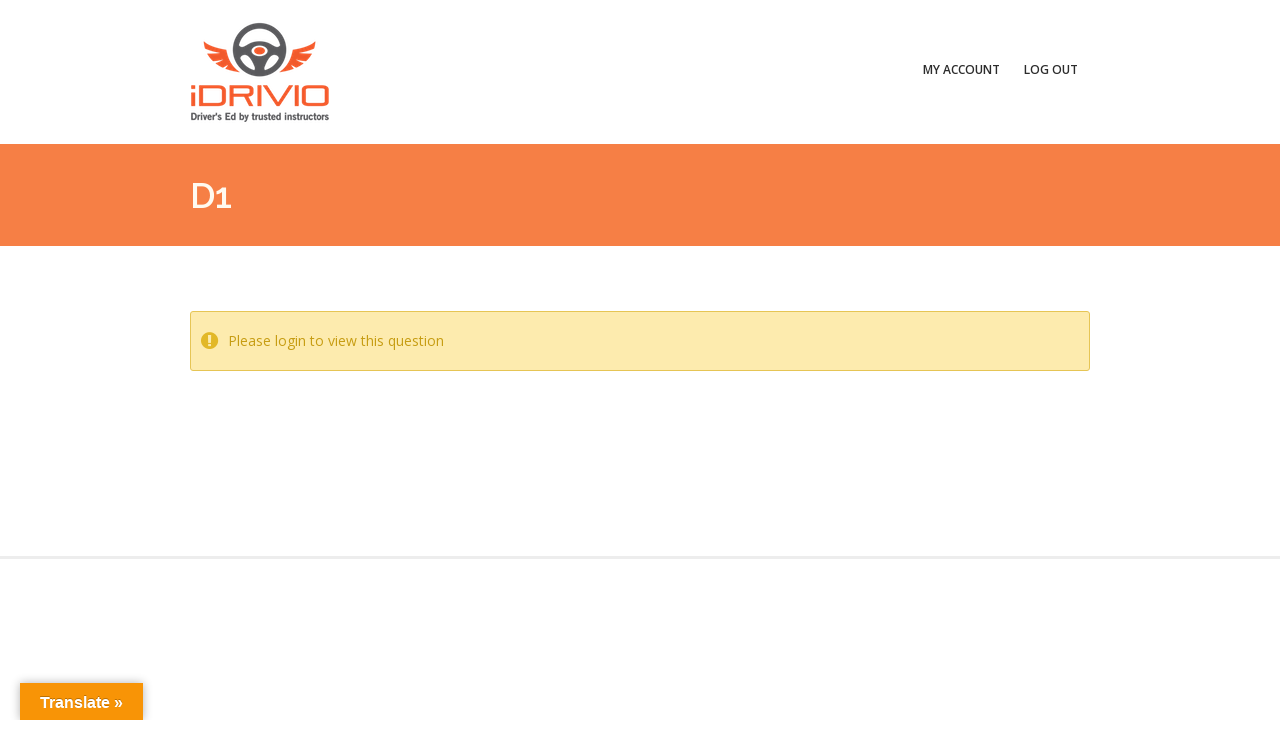

--- FILE ---
content_type: text/css
request_url: https://idrivio.com/wp-content/plugins/designthemes-core-features/shortcodes/css/shortcodes.css?ver=6.8.3
body_size: 25412
content:
@charset "utf-8";

/* CSS Document */



/*----*****---- << Shortcodes >> ----*****----*/



	.dt-sc-hr { background:url(../images/splitter.png) repeat-x; height:10px; width:100%; clear:both; display:block; float:left; margin:40px 0px; position:relative; z-index:1; }

	.dt-sc-hr-medium { background:url(../images/splitter-medium.png) repeat-x; height:16px; width:100%; clear:both; display:block; float:left; margin:40px 0px; position:relative; z-index:1; }

	.dt-sc-hr-large { background:url(../images/splitter-large.png) repeat-x; height:22px; width:100%; clear:both; display:block; float:left; margin:40px 0px; position:relative; z-index:1; }	

	

	.dt-sc-hr-border { background:url(images/splitter2.png) repeat-x; height:1px; width:100%; clear:both; display:block; float:left; margin:30px 0px 40px; position:relative; z-index:1; }

	

	.dt-sc-hr-invisible { float:left; width:100%; margin:20px 0px; display:block; clear:both; }

	.dt-sc-hr-invisible-small { float:left; width:100%; margin:10px 0px; display:block; clear:both; }

	.dt-sc-hr-invisible-medium { float:left; width:100%; margin:30px 0px; display:block; clear:both; }

	.dt-sc-hr-invisible-large { float:left; width:100%; margin:45px 0px; display:block; clear:both; }

	

	.dt-sc-hr.top { width:96%; }

	.dt-sc-hr.top { background-position:right center; text-align:right; }

	.dt-sc-hr.top a { color:rgba(0, 0, 0, 0.5); background:transparent; font-size:11px; line-height:16px; padding-left:5px; position:absolute; right:-4%; top:-4px; }

	.dt-sc-hr.top a:hover { color:#303030; }

	.dt-sc-hr.top a span { margin-right:2px; }

	

	.dt-sc-clear { float:none; clear:both; margin:0px; padding:0px; }

	

	/*----*****---- << Columns >> ----*****----*/

	
	
	.column { margin:0px 0px 0px 2%; float:left; min-height:1px; position:relative; }
	
	.dt-sc-blog-carousel .column { margin:0px; }
	.dt-sc-blog-carousel .column.first { clear: none; margin: 0 10px; }
	.dt-sc-blog-carousel-wrapper .caroufredsel_wrapper{ right:-10px !important;}

	.dt-sc-blog-carousel .column {
		margin: 0 10px;
	}

	.column.first { margin-left:0px; }	

	

	.dt-sc-full-width, .dt-sc-one-column { width:100%; }

	.column.dt-sc-full-width, .column.dt-sc-one-column { margin-left:0px; }

	

	.dt-sc-one-half { width:49%; }

	

	.dt-sc-one-third { width:32%; }

	.dt-sc-two-third { width:66%; }

	

	.dt-sc-one-fourth { width:23.5%; }

	.dt-sc-three-fourth { width:74.5%; }	

	

	.dt-sc-one-fifth { width:18.4%; }

	.dt-sc-two-fifth { width:38.8%; }

	.dt-sc-three-fifth { width:59.2%; }

	.dt-sc-four-fifth { width:79.6%; }

	

	.dt-sc-one-sixth { width:15%; }

	.dt-sc-two-sixth { width:32%; }

	.dt-sc-three-sixth { width:49%; }

	.dt-sc-four-sixth { width:66%; }

	.dt-sc-five-sixth { width:83%; }		

	

	.column img { max-width:100%; height:auto; }

	

	.dt-sc-one-half iframe, .dt-sc-one-third iframe, .dt-sc-one-fourth iframe, .dt-sc-three-fourth iframe, .dt-sc-two-third iframe, iframe { max-width:100%; }

	embed, iframe, object, video { max-width:100%; }

	

	.column.no-space { margin-left:0px; margin-right:0px; }

	.column.no-space.dt-sc-one-fourth { width:25%; } 	

	.column.no-space.dt-sc-one-third { width:33.33%; }	

	.column.no-space.dt-sc-one-half { width:50%; }

	.column.no-space.dt-sc-one-fifth { width:20%; }

	.column.no-space.dt-sc-one-sixth { width:16.66%; }

	

	.column.no-space.dt-sc-three-fourth { width:75%; }

	.column.no-space.dt-sc-two-third { width:66.6%; }		

	.column.no-space.dt-sc-four-fifth { width:80%; }

	.column.no-space.dt-sc-three-fifth { width:60%; }

	.column.no-space.dt-sc-two-fifth { width:40%; }		

	.column.no-space.dt-sc-two-sixth { width:33.2%; }

	.column.no-space.dt-sc-three-sixth { width:49.8%; }

	.column.no-space.dt-sc-four-sixth { width:66.4%; }

	.column.no-space.dt-sc-five-sixth { width:83%; }

	

	/*----*****---- << Buttons >> ----*****----*/

	

	.dt-sc-button { font-size:14px; padding:8px 15px; line-height:normal; display:inline-block; margin:10px 0px 0px; cursor:pointer; font-weight:bold; text-transform:uppercase; border:2px solid #201c1d; border-radius:3px; color:#201c1d; }

	.dt-sc-button:hover { color:#ffffff; }

	

	.dt-sc-button .fa { margin-right:5px; }

	

	.dt-sc-button.white:hover { color:#201c1d; }

	

	.dt-sc-button.filled { color:#ffffff; }

	.dt-sc-button.filled:hover { background-color:transparent; }

	

	.dt-sc-button.large.filled { font-size:18px; padding:21px 30px; }

	.dt-sc-button.xlarge.filled { font-size:20px; padding:25px 40px; }

	

	.dt-sc-button.small { font-size:14px; padding:13px 20px 11px; }

	.dt-sc-button.medium { font-size:16px; padding:17px 20px 16px; }

	.dt-sc-button.large { font-size:18px; padding:22px 45px 21px; }

	.dt-sc-button.xlarge { font-size:20px; padding:26px 50px 25px; }

	

	.dt-sc-button.avocado { border-color:#72723e; color:#72723e; }	

	.dt-sc-button.black { border-color:#262626; color:#262626; }

	.dt-sc-button.blue { border-color:#478bca; color:#478bca; }

	.dt-sc-button.blueiris { border-color:#595ca1; color:#595ca1; }

	.dt-sc-button.blueturquoise { border-color:#08bbb7; color:#08bbb7;}

	.dt-sc-button.brown { border-color:#8f5a28; color:#8f5a28; }

	.dt-sc-button.burntsienna { border-color:#d36b5e; color:#d36b5e; }

	.dt-sc-button.chillipepper { border-color:#b31f41; color:#b31f41; }

	.dt-sc-button.eggplant { border-color:#614051; color:#614051; }

	.dt-sc-button.electricblue { border-color:#536878; color:#536878; }

	.dt-sc-button.graasgreen { border-color:#81c77f; color:#81c77f; }

	.dt-sc-button.gray { border-color:#7d888e; color:#7d888e; }

	.dt-sc-button.green { border-color:#00a988; color:#00a988; }

	.dt-sc-button.orange { border-color:#f67f45; color:#f67f45 }

	.dt-sc-button.palebrown { border-color:#987654; color:#987654;}

	.dt-sc-button.pink { border-color:#e472ae; color:#e472ae; }

	.dt-sc-button.radiantorchid { border-color:#af71b0; color:#af71b0; }

	.dt-sc-button.red { border-color:#ef3a43; color:#ef3a43; }

	.dt-sc-button.skyblue { border-color:#0facce; color:#0facce; }

	.dt-sc-button.yellow { border-color:#eec005; color:#eec005; }

	.dt-sc-button.white { border-color:#ffffff; color:#ffffff; }	

	

	.dt-sc-button.avocado:hover { background-color:#72723e; border-color:#72723e; }	

	.dt-sc-button.black:hover { background-color:#262626; border-color:#262626; }

	.dt-sc-button.blue:hover { background-color:#478bca; border-color:#478bca; }

	.dt-sc-button.blueiris:hover { background-color:#595ca1; border-color:#595ca1; }

	.dt-sc-button.blueturquoise:hover { background-color:#08bbb7; border-color:#08bbb7; }

	.dt-sc-button.brown:hover { background-color:#8f5a28; border-color:#8f5a28; }

	.dt-sc-button.burntsienna:hover { background-color:#d36b5e; border-color:#d36b5e; }

	.dt-sc-button.chillipepper:hover { background-color:#b31f41; border-color:#b31f41; }

	.dt-sc-button.eggplant:hover { background-color:#614051; border-color:#614051; }

	.dt-sc-button.electricblue:hover { background-color:#536878; border-color:#536878; }

	.dt-sc-button.graasgreen:hover { background-color:#81c77f; border-color:#81c77f; }

	.dt-sc-button.gray:hover { background-color:#7d888e; border-color:#7d888e; }

	.dt-sc-button.green:hover { background-color:#00a988; border-color:#00a988; }

	.dt-sc-button.orange:hover { background-color:#f67f45; border-color:#f67f45; }

	.dt-sc-button.palebrown:hover { background-color:#987654; border-color:#987654; }

	.dt-sc-button.pink:hover { background-color:#e472ae; border-color:#e472ae; }

	.dt-sc-button.radiantorchid:hover { background-color:#af71b0; border-color:#af71b0; }

	.dt-sc-button.red:hover { background-color:#ef3a43; border-color:#ef3a43; }

	.dt-sc-button.skyblue:hover { background-color:#0facce; border-color:#0facce; }

	.dt-sc-button.yellow:hover { background-color:#eec005; border-color:#eec005; }

	.dt-sc-button.white:hover { background-color:#ffffff; border-color:#ffffff; }	

	

	.dt-sc-button.filled.avocado:hover { color:#72723e; background-color:transparent; }	

	.dt-sc-button.filled.black:hover { color:#262626; background-color:transparent; }

	.dt-sc-button.filled.blue:hover { color:#478bca; background-color:transparent; }

	.dt-sc-button.filled.blueiris:hover { color:#595ca1; background-color:transparent; }

	.dt-sc-button.filled.blueturquoise:hover { color:#08bbb7; background-color:transparent; }

	.dt-sc-button.filled.brown:hover { color:#8f5a28; background-color:transparent; }

	.dt-sc-button.filled.burntsienna:hover { color:#d36b5e; background-color:transparent; }

	.dt-sc-button.filled.chillipepper:hover { color:#b31f41; background-color:transparent; }

	.dt-sc-button.filled.eggplant:hover { color:#614051; background-color:transparent; }

	.dt-sc-button.filled.electricblue:hover { color:#536878; background-color:transparent; }

	.dt-sc-button.filled.graasgreen:hover { color:#81c77f; background-color:transparent; }

	.dt-sc-button.filled.gray:hover { color:#7d888e; background-color:transparent; }

	.dt-sc-button.filled.green:hover { color:#00a988; background-color:transparent; }

	.dt-sc-button.filled.orange:hover { color:#f67f45; background-color:transparent; }

	.dt-sc-button.filled.palebrown:hover { color:#987654; background-color:transparent; }

	.dt-sc-button.filled.pink:hover { color:#e472ae; background-color:transparent; }

	.dt-sc-button.filled.radiantorchid:hover { color:#af71b0; background-color:transparent; }

	.dt-sc-button.filled.red:hover { color:#ef3a43; background-color:transparent; }

	.dt-sc-button.filled.skyblue:hover { color:#0facce; background-color:transparent; }

	.dt-sc-button.filled.yellow:hover { color:#eec005; background-color:transparent; }

	.dt-sc-button.filled.white:hover { color:#ffffff; background-color:transparent; }

	

	.dt-sc-button.filled.avocado { color:#ffffff; background:#72723e; border-color:#72723e; }	

	.dt-sc-button.filled.black { color:#ffffff; background:#262626; border-color:#262626; }

	.dt-sc-button.filled.blue { color:#ffffff; background:#478bca; border-color:#478bca; }

	.dt-sc-button.filled.blueiris { color:#ffffff; background:#595ca1; border-color:#595ca1; }

	.dt-sc-button.filled.blueturquoise { color:#ffffff; background:#08bbb7; border-color:#08bbb7; }

	.dt-sc-button.filled.brown { color:#ffffff; background:#8f5a28; border-color:#8f5a28; }

	.dt-sc-button.filled.burntsienna { color:#ffffff; background:#d36b5e; border-color:#d36b5e; }

	.dt-sc-button.filled.chillipepper { color:#ffffff; background:#b31f41; border-color:#b31f41; }

	.dt-sc-button.filled.eggplant { color:#ffffff; background:#614051; border-color:#614051; }

	.dt-sc-button.filled.electricblue { color:#ffffff; background:#536878; border-color:#536878; }

	.dt-sc-button.filled.graasgreen { color:#ffffff; background:#81c77f; border-color:#81c77f; }

	.dt-sc-button.filled.gray { color:#ffffff; background:#7d888e; border-color:#7d888e; }

	.dt-sc-button.filled.green { color:#ffffff; background:#00a988; border-color:#00a988; }

	.dt-sc-button.filled.orange { color:#ffffff; background:#f67f45; border-color:#f67f45; }

	.dt-sc-button.filled.palebrown { color:#ffffff; background:#987654; border-color:#987654; }

	.dt-sc-button.filled.pink { color:#ffffff; background-color:#e472ae; border-color:#e472ae; }

	.dt-sc-button.filled.radiantorchid { color:#ffffff; background:#af71b0; border-color:#af71b0; }

	.dt-sc-button.filled.red { color:#ffffff; background:#ef3a43; border-color:#ef3a43; }

	.dt-sc-button.filled.skyblue { color:#ffffff; background:#0facce; border-color:#0facce; }

	.dt-sc-button.filled.yellow { color:#ffffff; background:#eec005; border-color:#eec005; }

	.dt-sc-button.filled.white { color:#808080; background:#ffffff; border-color:#ffffff; }	

	

	

	.dt-sc-button.avocado:hover, .dt-sc-button.black:hover, .dt-sc-button.blue:hover, .dt-sc-button.blueiris:hover, .dt-sc-button.blueturquoise:hover, .dt-sc-button.brown:hover, .dt-sc-button.burntsienna:hover, .dt-sc-button.chillipepper:hover, .dt-sc-button.eggplant:hover, .dt-sc-button.electricblue:hover, .dt-sc-button.graasgreen:hover, .dt-sc-button.gray:hover, .dt-sc-button.green:hover, .dt-sc-button.orange:hover, .dt-sc-button.palebrown:hover, .dt-sc-button.pink:hover, .dt-sc-button.radiantorchid:hover, .dt-sc-button.red:hover, .dt-sc-button.skyblue:hover, .dt-sc-button.yellow:hover { color:#ffffff; }	

	

	

	input.dt-sc-button, input[type="submit"], input[type="button"] { overflow: visible; width:auto !important; }

	

	/*----*****---- << Icon Box >> ----*****----*/			

	.dt-sc-ico-content { width:100%; margin:0px; padding:0px; clear:both; display:block; }

	.dt-sc-ico-content .custom-icon img { position:absolute; left:0px; right:0px; top:0px; bottom:0px; margin:auto; }

	.dt-sc-ico-content .custom-icon { position:relative; }

	

	.dt-sc-ico-content.type1 { padding:0px 0px 0px 80px; position:relative; width:auto; }

	.dt-sc-ico-content.type1 .custom-icon { width:60px; text-align:center; position:absolute; left:0; top:0px; }

	.dt-sc-ico-content.type1 .custom-icon span { font-size:50px; }

	.dt-sc-ico-content.type1 h4 { margin-bottom:10px; }

	

	.dt-sc-ico-content.type2 { padding:0px 0px 0px 110px; position:relative; width:auto; }

	.dt-sc-ico-content.type2 .custom-icon { text-align:center; position:absolute; left:0; top:-10px; }

	.dt-sc-ico-content.type2 .custom-icon span { font-size:36px; line-height:90px; width:90px; height:90px; border-radius:90px; color:#ffffff; border:1px solid; }

	.dt-sc-ico-content.type2 h4 { margin-bottom:10px; }

	.dt-sc-ico-content.type2:hover .custom-icon span { background:#fdf6ea; }

	

	.dt-sc-ico-content.type3 { padding:0px; width:100%; text-align:center; }

	.dt-sc-ico-content.type3 .custom-icon { display:inline-block; width:90px; height:90px; text-align:center; margin-bottom:20px; border-radius:90px; color:#ffffff; }

	.dt-sc-ico-content.type3 .custom-icon a { color:#ffffff; }

	.dt-sc-ico-content.type3 .custom-icon span { font-size:36px; line-height:90px; }

	.dt-sc-ico-content.type3 h4 { margin-bottom:10px; font-size:18px; text-transform:uppercase; font-weight:600; }

	.dt-sc-ico-content.type3:hover .custom-icon { background:#fdf6ea; }

	

	.dt-sc-ico-content.type4 { padding:0px; width:100%; text-align:center; }

	.dt-sc-ico-content.type4 .custom-icon { float:left; width:100%; text-align:center; margin-bottom:20px; }

	.dt-sc-ico-content.type4 .custom-icon span { font-size:72px; }

	.dt-sc-ico-content.type4 h4 { margin-bottom:10px; font-size:2-px; }

	

	.dt-sc-ico-content.type5 { background:#f5e9d4; padding:30px 5%; width:90%; text-align:center; }

	.dt-sc-ico-content.type5 .custom-icon { display:inline-block; width:90px; height:90px; text-align:center; margin-bottom:20px; border-radius:90px; }

	.dt-sc-ico-content.type5 .custom-icon span { font-size:36px; line-height:90px; }

	.dt-sc-ico-content.type5 h4 { margin-bottom:15px; font-size:18px; }

	

	.dt-sc-ico-content.type5 .custom-icon { -webkit-transition: color 0.3s; -moz-transition: color 0.3s; transition: color 0.3s; position:relative; z-index:1; }

	.dt-sc-ico-content.type5 .custom-icon:after { top: -2px; left: -2px; padding: 2px; z-index: -1; background: #fdf6ea; -webkit-transition: -webkit-transform 0.2s, opacity 0.3s; -moz-transition: -moz-transform 0.2s, opacity 0.3s; transition: transform 0.2s, opacity 0.3s; pointer-events:none; position:absolute; width:100%; height:100%; border-radius:50%; content:''; -webkit-box-sizing:content-box; -moz-box-sizing:content-box; box-sizing:content-box; }

	.dt-sc-ico-content.type5:hover .custom-icon, .dt-sc-ico-content.type5:hover .custom-icon a { color:#fff; }

	.dt-sc-ico-content.type5:hover .custom-icon:after { -webkit-transform: scale(1.3); -moz-transform: scale(1.3); -ms-transform: scale(1.3); transform: scale(1.3); opacity: 0; }

	

	.dt-sc-ico-content.type6 { background:#f5e9d4; padding:0px 5% 20px; width:90%; text-align:center; }

	.dt-sc-ico-content.type6 .custom-icon { background:#fdf6ea; display:inline-block; width:90px; height:90px; text-align:center; margin:-45px 0px 20px; border-radius:90px; }

	.dt-sc-ico-content.type6 .custom-icon span { font-size:36px; line-height:90px; }

	.dt-sc-ico-content.type6 h4 { margin-bottom:15px; font-size:18px; }

	

	.dt-sc-ico-content.type6:hover .custom-icon { -moz-transform: scale(1.2) rotate(0deg) translate(0px); -webkit-transform: scale(1.2) rotate(0deg) translate(0px); -o-transform: scale(1.2) rotate(0deg) translate(0px); transform: scale(1.2) rotate(0deg) translate(0px); }

	

	.dt-sc-ico-content.type7 { padding:0px 0px 0px 70px; position:relative; width:auto; }

	.dt-sc-ico-content.type7 .custom-icon { width:50px; height:50px; text-align:center; position:absolute; left:0; top:-5px; border:1px solid; }

	.dt-sc-ico-content.type7 .custom-icon span { font-size:24px; line-height:50px; color:#ffffff; }

	.dt-sc-ico-content.type7 h4 { margin-bottom:10px; }

	.dt-sc-ico-content.type7:hover .custom-icon { background:#fdf6ea; }

	

	.dt-sc-ico-content.type8 { padding:0px; width:100%; text-align:center; }

	.dt-sc-ico-content.type8 .custom-icon { display:inline-block; width:70px; height:70px; text-align:center; background:#f5e9d4; margin-bottom:20px; }

	.dt-sc-ico-content.type8 .custom-icon span { font-size:24px; line-height:70px; }

	.dt-sc-ico-content.type8 h4 { margin-bottom:10px; font-size:20px; }

	.dt-sc-ico-content.type8:hover .custom-icon span { color:#ffffff; }

	

	.dt-sc-ico-content.type9 { padding:0px; width:100%; text-align:center; }

	.dt-sc-ico-content.type9 .custom-icon { display:inline-block; width:90px; height:90px; text-align:center; background:#f5e9d4; margin-bottom:20px; border-radius:90px; }

	.dt-sc-ico-content.type9 .custom-icon span { font-size:36px; line-height:90px; }

	.dt-sc-ico-content.type9 h4 { margin-bottom:10px; font-size:20px; }

	

	.dt-sc-ico-content.type9 .custom-icon { -webkit-transition: color 0.3s; -moz-transition: color 0.3s; transition: color 0.3s; position:relative; z-index:1; }

	.dt-sc-ico-content.type9 .custom-icon:after { pointer-events:none; position:absolute; width:100%; height:100%; border-radius:50%; content:''; -webkit-box-sizing:content-box; -moz-box-sizing:content-box; box-sizing:content-box; top: -2px; left: -2px; padding: 2px; z-index: -1; background: #f5e9d4; -webkit-transition: -webkit-transform 0.2s, opacity 0.3s; -moz-transition: -moz-transform 0.2s, opacity 0.3s; transition: transform 0.2s, opacity 0.3s; }

	.dt-sc-ico-content.type9:hover .custom-icon, .dt-sc-ico-content.type9:hover .custom-icon a { color:#ffffff; }

	.dt-sc-ico-content.type9:hover .custom-icon:after { -webkit-transform: scale(1.3); -moz-transform: scale(1.3); -ms-transform: scale(1.3); transform: scale(1.3); opacity: 0; }

	

	.dt-sc-ico-content.type10 { padding:0px 0px 0px 50px; position:relative; width:auto; }

	.dt-sc-ico-content.type10 .custom-icon { width:30px; text-align:center; position:absolute; left:0; top:0px; }

	.dt-sc-ico-content.type10 .custom-icon span { font-size:30px; }

	.dt-sc-ico-content.type10 h4 { margin-bottom:10px; font-size:20px; font-weight:300; }

	

	.dt-sc-ico-content.type11 { padding:0px; position:relative; width:auto; }

	.dt-sc-ico-content.type11 .custom-icon { width:30px; text-align:center; float:left; margin-right:15px; }

	.dt-sc-ico-content.type11 .custom-icon span { font-size:24px; }

	.dt-sc-ico-content.type11 h4 { margin-bottom:20px; font-size:20px; }

	

	.dt-sc-ico-content.type12 { padding:0px; width:100%; text-align:center; }

	.dt-sc-ico-content.type12 .custom-icon { background:#f5e9d4; display:inline-block; width:80px; height:80px; text-align:center; margin-bottom:20px; color:#303030; border-radius:3px; position:relative; }

	.dt-sc-ico-content.type12 .custom-icon:hover { color:#ffffff; }

	.dt-sc-ico-content.type12 .custom-icon span { font-size:36px; line-height:90px; }

	

	.dt-sc-ico-content.type12 h4 { margin-bottom:20px; font-size:20px; font-weight:normal; }

	.dt-sc-ico-content.type12 p { margin-bottom:0px; }

	

	.dt-sc-ico-content.type13 { padding:0px; width:100%; text-align:center; }

	.dt-sc-ico-content.type13 .custom-icon { display:inline-block; width:90px; height:90px; text-align:center; margin-bottom:15px; border-radius:90px; color:#ffffff; }

	.dt-sc-ico-content.type13 .custom-icon a { color:#fff; }

	.dt-sc-ico-content.type13 .custom-icon span { font-size:36px; line-height:90px; }

	.dt-sc-ico-content.type13 h4 { margin-bottom:10px; font-size:20px; font-weight:400; letter-spacing:0.5px; }

	.dt-sc-ico-content.type13:hover .custom-icon { background:#fdf6ea; }

	

	.dt-sc-ico-content.type14 { padding:0px; width:100%; text-align:center; }

	.dt-sc-ico-content.type14 .custom-icon { display:inline-block; width:150px; height:150px; text-align:center; margin-bottom:25px; border-radius:150px; color:#ffffff; background:#f5e9d4; }

	.dt-sc-ico-content.type14 .custom-icon span { font-size:70px; line-height:160px; display:inline-block; width:100%; height:100%; }

	.dt-sc-ico-content.type14 h4 { margin-bottom:10px; font-size:20px; text-transform:none; font-weight:500; }

	

	.dt-sc-ico-content.type14 .custom-icon span { -moz-transform: scale(1) rotate(0deg) translate(0px); -webkit-transform: scale(1) rotate(0deg) translate(0px); -o-transform: scale(1) rotate(0deg) translate(0px); transform: scale(1) rotate(0deg) translate(0px); -webkit-backface-visibility: hidden; }

	.dt-sc-ico-content.type14:hover .custom-icon span { -moz-transform: scale(0.9) rotate(0deg) translate(0px); -webkit-transform: scale(0.9) rotate(0deg) translate(0px); -o-transform: scale(0.9) rotate(0deg) translate(0px); transform: scale(0.9) rotate(0deg) translate(0px); }

	

	/** Remove for dummy **/

	[class^="fa-custom-"]:before, [class*="fa-custom-"]:before { background-repeat: no-repeat; bottom: 0; content: ""; left: 0; margin: auto; position: absolute; right: 0; top: 0; }

	/*.dt-sc-ico-content.type14 .custom-icon span:before { background-repeat: no-repeat; bottom: 0; content: ""; left: 0; margin: auto; position: absolute; right: 0; top: 0; }*/

	.fa-custom-icon1::before { width:70px; height:83px; }

	.fa-custom-icon2::before { height: 73px; width: 91px; }

	.fa-custom-icon3::before { height: 81px; width: 57px; }

	.fa-custom-icon4::before { height: 73px; width: 81px; }



	/*----*****---- << Number Counter **Updated** >> ----*****----*/

	

	.dt-sc-counter { float:left; width:100%; clear:both; display:block; padding:0px; width:100%; text-align:center; }

	.dt-sc-counter .icon { display:inline-block; width:80px; height:80px; text-align:center; margin-bottom:20px; color:#ffffff; border-radius:3px; position:relative; }

	.dt-sc-counter .icon span { font-size:36px; line-height:80px; }

	/*.dt-sc-counter .icon:before { position:absolute; content:""; left:0px; right:0px; top:0px; margin:auto; width:2px; border-left:6px solid transparent; border-right:6px solid transparent; border-top:6px solid #ffffff; }*/

	.dt-sc-counter .dt-sc-counter-number { clear:both; margin:0px 0px 25px; position:relative; font-size:60px; color:#2c2c2c; font-weight:800; line-height:normal; }

	.dt-sc-counter h5 { font-size:20px; margin-bottom:0px; font-weight:600; position:relative; }

	.dt-sc-counter h5 span { width:130px; position:absolute; height:3px; top:-14px; left:0px; right:0px; margin:auto; }

	

	.dark-bg .dt-sc-counter .dt-sc-counter-number { color:#ffffff; }

	.dark-bg .dt-sc-counter .icon:before { border-top:6px solid rgba(0, 0, 0, 0.7); }

	

	/*----*****---- << Team >> ----*****----*/

	

	.dt-sc-team { float:left; width:100%; margin:0px 0px 20px;  box-sizing: border-box; padding: 10px 10px 0; text-align:center; background:#f5e9d4; border-radius:3px; position:relative; }

	/*.dt-sc-team:before { position:absolute; content:""; left:0px; right:0px; bottom:0px; width:0px; margin:auto; border-left:7px solid transparent; border-right:7px solid transparent; border-bottom:7px solid #ffffff; }*/

	.dt-sc-team .image { display:inline-block; width:100%; text-align:center; padding:0px 0px 20px; }

	.dt-sc-team .image img { border-radius:3px 3px 0px 0px	; }

	

	.dt-sc-team .team-details { text-align:center; clear:both; float:left; width:100%; padding:0px 10px 10px; box-sizing:border-box; }

	.dt-sc-team h5, .dt-team-entry-left .dt-sc-team h2 { font-size:16px; font-weight:bold; text-transform:uppercase; margin-bottom:5px; }

	.dt-sc-team h5 { margin-bottom:15px; }

	.dt-sc-team h5 a:hover { color:#303030; }

	.dt-sc-team h6 { font-size:14px; font-weight:normal; margin-bottom:5px; margin-top:-5px; padding:0px 0px 20px; color:#303030; position:relative; }

	

	.dt-sc-team .team-details p { padding:10px 20px 0px; }

	

	.dt-sc-team h6:before { bottom:0; content:""; height:3px; left:0; margin:auto; position:absolute; right:0; width:40px; }

	

	.dt-sc-team:hover h5 a, .dt-sc-team:hover h6, .dt-sc-team:hover .team-details p, .dt-sc-team:hover h5 { color:#ffffff; }

	.dt-sc-team:hover h6:before { background:#fdf6ea; }

	.dt-sc-team:hover .dt-sc-social-icons li img:first-child { display:block; }

	.dt-sc-team:hover .dt-sc-social-icons li img:last-child { display:none; }

	

	.dt-sc-team .dt-sc-social-icons li:hover:after { background:#fdf6ea !important; }

	.dt-sc-team .dt-sc-social-icons li:hover img:first-child { display:none; }

	.dt-sc-team .dt-sc-social-icons li:hover img:last-child { display:block; }

	

	.dt-sc-team .dt-sc-social-icons { margin-top:10px; }

	.dt-sc-team .dt-sc-social-icons ul { margin-bottom:0px; }

	

	.dt-sc-team .dt-sc-social-icons li:after { width:40px; border-radius:50%; }

	.dt-sc-team .dt-sc-social-icons ul li:hover:after { height:40px; }

	.dt-sc-team .dt-sc-social-icons li { border:none; margin-bottom:0px; }

	.dt-sc-team .dt-sc-social-icons ul li a { width:40px; height:40px; }	

	

	.dt-sc-team .social-icons { float:left; clear:both; width:100%; margin:20px 0px 0px; padding:0px; border:1px solid #e2d6c1; border-left:0px; line-height:normal; height:40px; display:inline-table; }

	.dt-sc-team .social-icons li { display:inline-block; margin:0px; padding:0px; height:40px; border-left:1px solid #e2d6c1; text-align:center; display:table-cell; }

	.dt-sc-team .social-icons li a { background:#fdf6ea; color:#808080; font-size:16px; line-height:40px; display:block; outline:none; position:relative; z-index:1; -webkit-transition:all 0.3s; -moz-transition:all 0.3s; transition:all 0.3s; -o-transition:all 0.3s; -ms-transition:all 0.3s; }

	.dt-sc-team .social-icons li a:after { content:''; position:absolute; z-index:-1; width:100%; height:0; top:0; left:0; -webkit-transition:all 0.3s; -moz-transition:all 0.3s; transition:all 0.3s; -o-transition:all 0.3s; -ms-transition:all 0.3s; }

	.dt-sc-team .social-icons li a:hover, .dt-sc-team .social-icons li a:active { color:#ffffff; }

	.dt-sc-team .social-icons li a:hover:after, .dt-sc-team .social-icons li a:active:after { height:100%; }

	

	.dt-sc-staff-carousel-wrapper { float:left; clear:both; margin:0px; padding:0px; width:100%; width: -webkit-calc(100% + 20px); width: -moz-calc(100% + 20px); width: calc(100% + 20px); position:relative; }

	.dt-sc-staff-carousel-wrapper .carousel-arrows { top:-63px; }

	ul.dt-sc-staff-carousel > li { display:inline; float:left; margin:0px 0px 0px 20px; max-width:220px; }

	.dt-sc-staff-carousel-wrapper { margin-left:-20px; }

	

	.dt-sc-team.type2 { position:relative; padding:0; }

	.dt-sc-team.type2 .image:after { background-color: rgba(0, 0, 0, 0.7); content: ""; height: 100%; left: 0; position: absolute; top: 0; width: 100%; opacity: 0; -webkit-transition:all 300ms linear; -moz-transition:all 300ms linear; -o-transition:all 300ms linear; -ms-transition:all 300ms linear; transition:all 300ms linear; }

	.dt-sc-team.type2 .team-details { position:absolute; left:0; top:0; bottom:0; right:0; margin:auto; height:130px; padding:0; opacity: 0; -webkit-transition:all 300ms linear; -moz-transition:all 300ms linear; -o-transition:all 300ms linear; -ms-transition:all 300ms linear; transition:all 300ms linear; }

	.dt-sc-team.type2 .image img { display:block; border-radius: 0; }

	.dt-sc-team.type2 .image { padding:0; float:left; }

	.dt-sc-team.type2:hover .image:after, .dt-sc-team.type2:hover .team-details { opacity: 1; }

	.dt-sc-team.type2 .team-details h5 { text-transform: capitalize;font-size:21px; }



	

	/*----*****---- << Blockquote >> ----*****----*/

	

	blockquote.type2 { border-top:2px solid; border-left:0px; padding:30px; background:#f5e9d4; } 

	blockquote.type2 q { border:none; padding:0px; margin:0px; }

	blockquote.type2 cite { font-style:normal; font-size:16px; line-height:22px; font-weight:300; }

	blockquote.type2 cite span { font-size:12px; }



	blockquote.type3 { border:none; background:none; text-align:center; padding:0px; color:#808080; }

	blockquote.type3 q { border:none; font-size:18px; font-style:italic; line-height:32px; }

	blockquote.type3:before { background:none; border:none; }

	blockquote.type3 cite { font-size:16px; line-height:22px; font-style:normal; }

	blockquote.type3 cite span { font-size:12px; }

	

	blockquote.type4 { background:#f5e9d4; padding:25px; border:none; border-left:2px solid; }

	blockquote.type4 q { border:none; padding:0px; margin:0px; }

	blockquote.type4 cite { font-style:normal; font-size:16px; line-height:22px; font-weight:300; }

	blockquote.type4 cite span { font-size:12px; }

	

	blockquote.type2.avocado, blockquote.type4.avocado { background:#72723e; border-color: rgba(0, 0, 0, 0.3); }	

	blockquote.type2.black, blockquote.type4.black { background:#262626; border-color: rgba(0, 0, 0, 0.3); }

	blockquote.type2.blue, blockquote.type4.blue { background:#478bca; border-color: rgba(0, 0, 0, 0.3); }

	blockquote.type2.blueiris, blockquote.type4.blueiris { background:#595ca1; border-color: rgba(0, 0, 0, 0.3); }

	blockquote.type2.blueturquoise, blockquote.type4.blueturquoise { background:#08bbb7; border-color: rgba(0, 0, 0, 0.3);}

	blockquote.type2.brown, blockquote.type4.brown { background:#8f5a28; border-color: rgba(0, 0, 0, 0.3); }

	blockquote.type2.burntsienna, blockquote.type4.burntsienna { background:#d36b5e; border-color: rgba(0, 0, 0, 0.3); }

	blockquote.type2.chillipepper, blockquote.type4.chillipepper { background:#b31f41; border-color: rgba(0, 0, 0, 0.3); }

	blockquote.type2.eggplant, blockquote.type4.eggplant { background:#614051; border-color: rgba(0, 0, 0, 0.3); }

	blockquote.type2.electricblue, blockquote.type4.electricblue { background:#536878; border-color: rgba(0, 0, 0, 0.3); }

	blockquote.type2.graasgreen, blockquote.type4.graasgreen { background:#81c77f; border-color: rgba(0, 0, 0, 0.3); }

	blockquote.type2.gray, blockquote.type4.gray { background:#7d888e; border-color: rgba(0, 0, 0, 0.3); }

	blockquote.type2.green, blockquote.type4.green { background:#00a988; border-color: rgba(0, 0, 0, 0.3); }

	blockquote.type2.orange, blockquote.type4.orange { background:#f67f45 ; border-color: rgba(0, 0, 0, 0.3); }

	blockquote.type2.palebrown, blockquote.type4.palebrown { background:#987654; border-color: rgba(0, 0, 0, 0.3); }

	blockquote.type2.pink, blockquote.type4.pink { background:#e472ae; border-color: rgba(0, 0, 0, 0.3); }

	blockquote.type2.radiantorchid, blockquote.type4.radiantorchid { background:#af71b0; border-color: rgba(0, 0, 0, 0.3); }

	blockquote.type2.red, blockquote.type4.red { background:#ef3a43; border-color: rgba(0, 0, 0, 0.3); }

	blockquote.type2.skyblue, blockquote.type4.skyblue { background:#0facce; border-color: rgba(0, 0, 0, 0.3); }

	blockquote.type2.yellow, blockquote.type4.yellow { background:#eec005; border-color: rgba(0, 0, 0, 0.3); }





	/*----*****---- << Pullquotes >> ----*****----*/

	.dt-sc-pullquote1, .dt-sc-pullquote2, .dt-sc-pullquote3, .dt-sc-pullquote4, .dt-sc-pullquote5, .dt-sc-pullquote6 { color:#303030; display:inline-block; margin-bottom:20px; margin-right:4%; margin-top:20px; width:40%; }	

	.dt-sc-pullquote1, .dt-sc-pullquote2, .dt-sc-pullquote3, .dt-sc-pullquote4, .dt-sc-pullquote5, .dt-sc-pullquote6 { font-family:'Source Sans Pro', sans-serif; font-size:16px; font-weight:300; line-height:30px; }	

	.dt-sc-pullquote1 { border-left:3px solid #e2d6c1; background:#f5e9d4; letter-spacing:0; line-height:25px; padding:15px; width:36%; }	

	.dt-sc-pullquote2 { background:#f5e9d4; border:1px solid #fdf6ea; box-shadow:0 0 5px rgba(0, 0, 0, 0.2); padding:19px; }	

	.dt-sc-pullquote3 { background:#f5e9d4; border-bottom:2px dotted #e2d6c1; border-top:2px dotted #e2d6c1; padding:19px; }	

	.dt-sc-pullquote4 { border-bottom:4px double #e2d6c1; border-top:4px double #e2d6c1; margin-top:20px; padding:10px 0px; }	

	.dt-sc-pullquote5 { letter-spacing:0; line-height:25px; padding:5px 5px 5px 15px; width:36%; }	

	.dt-sc-pullquote6 { background:#f5e9d4; letter-spacing:0; line-height:25px; padding:15px; width:36%; }	

	.dt-sc-pullquote1.aligncenter, .dt-sc-pullquote2.aligncenter, .dt-sc-pullquote3.aligncenter, .dt-sc-pullquote4.aligncenter, .dt-sc-pullquote5.aligncenter, .dt-sc-pullquote6.aligncenter { display:block; float:none; text-align:center; width:auto; }	

	.dt-sc-pullquote1.alignleft, .dt-sc-pullquote1.aligncenter { margin-left:2px; }	

	.dt-sc-pullquote1.alignright, .dt-sc-pullquote1.aligncenter { margin-right:2px; }

	

	/*----*****---- << Pricing Table >> ----*****----*/

	

	.dt-sc-pricing-table { width:100%; margin:30px 0px 20px; padding:0px; float:left; }

	.dt-sc-pr-tb-col { position:relative; border:1px solid #e2d6c1; background:#fdf6ea; width:100%; margin:0px; padding:0px; text-align:center; -webkit-transition:-webkit-box-shadow 0.2s ease-out; -moz-transition:-moz-box-shadow 0.2s ease-out; -o-transition:-o-box-shadow 0.2s ease-out; transition:box-shadow 0.2s ease-out; }

	

	.dt-sc-tb-title h5 { padding:20px; font-weight:600; font-size:18px; line-height:normal; text-transform:uppercase; margin-bottom:0px; }

	

	.dt-sc-tb-header .dt-sc-price { background:#f5e9d4; margin:0px; padding:25px 20px 25px 20px; display:block; font-size:48px; font-weight:300; color:#303030; }

	.dt-sc-tb-header .dt-sc-price span { font-size:18px; }

	

	.dt-sc-tb-content { list-style-type:none; margin:0px; }

	.dt-sc-tb-content li { background:#fdf6ea; font-size:14px; color:#757575; border-bottom:1px solid #e2d6c1; padding:18px 10px; }

		

	.dt-sc-pr-tb-col .dt-sc-buy-now { padding:20px; margin:0px; }

	.dt-sc-pr-tb-col .dt-sc-buy-now .dt-sc-button { margin:0px; }

	.dt-sc-pr-tb-col .dt-sc-buy-now .dt-sc-button:hover, .dt-sc-pr-tb-col.selected .dt-sc-buy-now .dt-sc-button:hover { color:#ffffff; }

	

	.dt-sc-pr-tb-col, .dt-sc-tb-header .dt-sc-price, .dt-sc-tb-title h5, .dt-sc-pr-tb-col .dt-sc-buy-now { -webkit-transition:all 300ms linear; -moz-transition:all 300ms linear; -o-transition:all 300ms linear; -ms-transition:all 300ms linear; transition:all 300ms linear; }

	

	.dt-sc-pr-tb-col.selected, .dt-sc-pr-tb-col:hover { z-index:10; box-shadow:0px 0px 15px rgba(0, 0, 0, 0.25); -moz-box-shadow:0px 0px 15px rgba(0, 0, 0, 0.25); -webkit-box-shadow:0px 0px 15px rgba(0, 0, 0, 0.25); margin-top:-25px; }

	.dt-sc-pr-tb-col:hover { z-index:1; }

	

	.dt-sc-pr-tb-col.selected .dt-sc-tb-title h5, .dt-sc-pr-tb-col:hover .dt-sc-tb-title h5, .dt-sc-pr-tb-col.selected .dt-sc-buy-now, .dt-sc-pr-tb-col:hover .dt-sc-buy-now { padding:25px 20px; }	

	.dt-sc-pr-tb-col.selected .dt-sc-tb-header .dt-sc-price, .dt-sc-pr-tb-col:hover .dt-sc-tb-header .dt-sc-price { padding:35px 20px; }

	.dt-sc-pr-tb-col.selected .dt-sc-tb-header .dt-sc-price { color:#ffffff; }

	

	/* Type 2 */

	.dt-sc-pr-tb-col.type2 .dt-sc-tb-header .dt-sc-price { height:100px; width:150px; padding:50px 0px 0px; border-radius:50%; display:inline-block; text-align:center; }

	.dt-sc-pr-tb-col.type2 .dt-sc-tb-header .dt-sc-price span { clear:both; display:block; font-size:18px; margin:20px 0 0; }

	.dt-sc-pr-tb-col.type2 .dt-sc-tb-content { margin:20px 0px; }

	.dt-sc-pr-tb-col.type2 .dt-sc-tb-content li { border:none; padding:10px; background:none; }

	

	.dt-sc-pr-tb-col.type2 .dt-sc-buy-now { padding:0 20px 20px; }

	

	.dt-sc-pr-tb-col.type2.selected .dt-sc-tb-title h5, .dt-sc-pr-tb-col.type2:hover .dt-sc-tb-title h5 { color:#ffffff; }

	.dt-sc-pr-tb-col.type2.selected .dt-sc-tb-content li, .dt-sc-pr-tb-col.type2:hover .dt-sc-tb-content li { color:#ffffff; padding:13px 10px; }

	.dt-sc-pr-tb-col.type2.selected .dt-sc-tb-header .dt-sc-price { background:#fdf6ea; }

	.dt-sc-pr-tb-col.type2.selected .dt-sc-buy-now .dt-sc-button, .dt-sc-pr-tb-col.type2:hover .dt-sc-buy-now .dt-sc-button { border-color:#ffffff; color:#ffffff; }

	.dt-sc-pr-tb-col.type2.selected .dt-sc-buy-now .dt-sc-button:hover, .dt-sc-pr-tb-col.type2:hover .dt-sc-buy-now .dt-sc-button:hover { color:#303030; background:#ffffff; }

	.dt-sc-pr-tb-col.type2.selected .dt-sc-tb-content, .dt-sc-pr-tb-col.type2:hover .dt-sc-tb-content { margin-top:25px; }

	.dt-sc-pr-tb-col.type2.selected .dt-sc-buy-now, .dt-sc-pr-tb-col.type2:hover .dt-sc-buy-now { padding:10px 20px 25px; }

	

	.dark-bg .dt-sc-pr-tb-col.type2 { background:rgba(255, 255, 255, 0.7); border:1px solid rgba(255, 255, 255, 0.2); border-left:0px; }

	.dark-bg .first .dt-sc-pr-tb-col.type2 { border-left:1px solid rgba(255, 255, 255, 0.2); }

	.dark-bg .dt-sc-pr-tb-col.type2 .dt-sc-tb-title h5, .dark-bg .dt-sc-pr-tb-col.type2 .dt-sc-tb-content li { color:#303030; }

	

	.dark-bg .dt-sc-pr-tb-col.type2.selected .dt-sc-tb-title h5, .dark-bg .dt-sc-pr-tb-col.type2.selected .dt-sc-tb-content li, .dark-bg .dt-sc-pr-tb-col.type2:hover .dt-sc-tb-title h5, .dark-bg .dt-sc-pr-tb-col.type2:hover .dt-sc-tb-content li { color:#ffffff; }

	.dark-bg .dt-sc-pr-tb-col.type2 .dt-sc-tb-header .dt-sc-price { background:#ffffff; }

	.dark-bg .dt-sc-pr-tb-col.type2 .dt-sc-buy-now .dt-sc-button { padding:10px 20px 8px; color:#303030; font-weight:normal; }

	.dark-bg .dt-sc-pr-tb-col.type2.selected .dt-sc-buy-now .dt-sc-button, .dark-bg .dt-sc-pr-tb-col.type2:hover .dt-sc-buy-now .dt-sc-button { color:#ffffff; }

	.dark-bg .dt-sc-pr-tb-col.type2.selected .dt-sc-buy-now .dt-sc-button:hover, .dark-bg .dt-sc-pr-tb-col.type2:hover .dt-sc-buy-now .dt-sc-button:hover { color:#303030; }

	

	

	.dt-sc-pricing-table.no-space .column { margin-left:0px; }

	.dt-sc-pricing-table.no-space .dt-sc-one-fourth { width:25%; } 	

	.dt-sc-pricing-table.no-space .dt-sc-one-third { width:33.3%; }	

	.dt-sc-pricing-table.no-space .dt-sc-one-half { width:50%; }

	.dt-sc-pricing-table.no-space .dt-sc-one-fifth { width:20%; }

	.dt-sc-pricing-table.no-space .dt-sc-one-sixth { width:16.6%; }

	

	.dt-sc-pricing-table.no-space .dt-sc-three-fourth { width:75%; }

	.dt-sc-pricing-table.no-space .dt-sc-two-third { width:66.6%; }

	.dt-sc-pricing-table.no-space .dt-sc-four-fifth { width:80%; }

	.dt-sc-pricing-table.no-space .dt-sc-three-fifth { width:60%; }

	.dt-sc-pricing-table.no-space .dt-sc-two-fifth { width:40%; }

	.dt-sc-pricing-table.no-space .dt-sc-two-sixth { width:33.2%; }

	.dt-sc-pricing-table.no-space .dt-sc-three-sixth { width:49.8%; }

	.dt-sc-pricing-table.no-space .dt-sc-four-sixth { width:66.4%; }

	.dt-sc-pricing-table.no-space .dt-sc-five-sixth { width:83%; }	

	

	/*----*****---- << Horizontal Tabs >> ----*****----*/

	

	.dt-sc-tabs-container { float:left; width:100%; margin:0px 0px 20px; padding:0px; clear:both; }

	ul.dt-sc-tabs-frame { float:left; margin:0px; padding:0px; width:100%; border-bottom:2px solid #201c1d; }

	ul.dt-sc-tabs-frame li { float:left; display:inline; margin:0px -1px 0 px 0px; padding:0px; }

	ul.dt-sc-tabs-frame li:first-child { margin-left:15px; }

	ul.dt-sc-tabs-frame li a { border:2px solid #201c1d; border-bottom:2px solid transparent; float:left; margin:0px -2px -2px 0px; padding:8px 20px 5px; font-size:14px; text-align:center; font-weight:600; color:#303030; }

	ul.dt-sc-tabs-frame li:first-child a { border-radius:3px 0px 0px 0px; }

	ul.dt-sc-tabs-frame li:last-child a { border-radius:0px 3px 0px 0px; }

	ul.dt-sc-tabs-frame li a.current { border-bottom-color:#fdf6ea; position:relative; z-index:1; }

	

	.dt-sc-tabs-frame-content { float:left; clear:both; width:100%; margin:0px; padding:20px 0px 0px; border-radius:0px 3px 3px 3px; }	

	

	/*----*****---- << Vertical Tabs >> ----*****----*/

	

	.dt-sc-tabs-vertical-container { float:left; width:100%; margin:0px 0px 20px; padding:0px; clear:both; }

	ul.dt-sc-tabs-vertical-frame { float:left; width:32%; margin:0px; padding:0px; }

	ul.dt-sc-tabs-vertical-frame li { float:left; display:block; margin:0px; padding:0px; width:100%; position:relative; }

	ul.dt-sc-tabs-vertical-frame li a { border:2px solid #201c1d; border-right:2px solid transparent; display:block; margin:0px -2px -2px 0px; padding:12px 14px 11px; font-weight:600; line-height:normal; color:#303030;  }

	ul.dt-sc-tabs-vertical-frame li:first-child a { border-radius:3px 0px 0px 0px; }

	ul.dt-sc-tabs-vertical-frame li:last-child a { border-radius:0px 0px 0px 3px; }

	ul.dt-sc-tabs-vertical-frame li a.current { border-right-color:#fdf6ea; position:relative; }

	

	.dt-sc-tabs-vertical-frame-content { float:left; width:63%; margin:0px; padding:0px 0px 30px 4%; border-left:2px solid #201c1d; }		

	.dt-sc-tabs-vertical-frame-content h4 { text-transform:none; }



	/*----*****---- << Tooltip >> ----*****----*/

	

	.dt-sc-boxed-tooltip { background:#f5e9d4; color:#303030; display:inline-block; margin:10px 0px 0px; padding:10px 20px; text-align:center; }

	.dt-sc-boxed-tooltip:hover { background:#303030; color:#ffffff; }

	

	#tiptip_holder { display:none; position:absolute; top:0; left:0; z-index:99999; }		

	#tiptip_holder.tip_top { padding-bottom:5px; }		 

	#tiptip_holder.tip_bottom { padding-top:5px; }		 

	#tiptip_holder.tip_right { padding-left:5px; }		 

	#tiptip_holder.tip_left { padding-right:5px; }		

	

	.tip_bottom #tiptip_content { box-shadow: inset 0px -1px 0px 0px #e2d6c1; -webkit-box-shadow:inset 0px -1px 0px 0px #e2d6c1; -moz-box-shadow:inset 0px -1px 0px 0px #e2d6c1; }

			

	#tiptip_content { padding:8px 10px; color:#ffffff; font-size:12px; background:rgba(0, 0, 0, 0.8); border-radius:3px; -moz-border-radius:3px; -webkit-border-radius:3px; }		

	#tiptip_arrow, #tiptip_arrow_inner { position:absolute; border-color:transparent; border-style:solid; border-width:6px; height:0; width:0; opacity:0.85; }		

	#tiptip_holder.tip_top #tiptip_arrow { border-top-color:#fff; border-top-color:#000000;  }		

	#tiptip_holder.tip_bottom #tiptip_arrow { border-bottom-color:#fff; border-bottom-color:#000000; }		

	#tiptip_holder.tip_right #tiptip_arrow { border-right-color:#fff; border-right-color:#000000; }		 

	#tiptip_holder.tip_left #tiptip_arrow { border-left-color:#fff; border-left-color:#000000; }		

	#tiptip_holder.tip_top #tiptip_arrow_inner { margin-top:-7px; margin-left:-6px; }		

	#tiptip_holder.tip_bottom #tiptip_arrow_inner { margin-top:-5px; margin-left:-6px; }		 

	#tiptip_holder.tip_right #tiptip_arrow_inner { margin-top:-6px; margin-left:-5px;  }		

	#tiptip_holder.tip_left #tiptip_arrow_inner { margin-top:-6px; margin-left:-7px;}	



	/*----*****---- << Toggle & Accordion >> ----*****----*/

	

	.dt-sc-toggle-frame-set { float:left; width:100%; margin:0px; padding:0px; }

	.dt-sc-toggle-frame h5.dt-sc-toggle-accordion, .dt-sc-toggle-frame h5.dt-sc-toggle { clear:both; margin:0px; border:2px solid #201c1d; width:100%; border-radius:3px; }

	.dt-sc-toggle-frame h5.dt-sc-toggle-accordion a, .dt-sc-toggle-frame h5.dt-sc-toggle a { font-size:14px; color:#303030; display:block; padding:0px 15px 0px 60px; }

	.dt-sc-toggle-frame h5.dt-sc-toggle-accordion.active a, .dt-sc-toggle-frame h5.dt-sc-toggle.active a { color:#303030; }	

	.dt-sc-toggle-frame h5.dt-sc-toggle-accordion.active, .dt-sc-toggle-frame h5.dt-sc-toggle.active { border-radius:3px 3px 0px 0px; } 

	.dt-sc-toggle-frame h5.dt-sc-toggle:before, .dt-sc-toggle-frame h5.dt-sc-toggle-accordion:before { background:url(../images/toggle-plus.png) center center no-repeat; height:100%; border:none; border-right:2px solid #201c1d; border-radius:0px; }

	.dt-sc-toggle-frame h5.dt-sc-toggle.active:before, .dt-sc-toggle-frame h5.dt-sc-toggle-accordion.active:before { background:url(../images/toggle-minus.png) center center no-repeat; border-color:#201c1d; }

	

	h5.dt-sc-toggle, h5.dt-sc-toggle-accordion { font-size:16px; font-weight:600; padding:9px 0px 10px 55px; clear:both; position:relative; margin-bottom:10px; color:#303030; -webkit-transition:all 300ms linear; -moz-transition:all 300ms linear; -o-transition:all 300ms linear; -ms-transition:all 300ms linear; transition:all 300ms linear; }

	h5.dt-sc-toggle:before, h5.dt-sc-toggle-accordion:before { width:35px; height:35px; text-align:center; position:absolute; top:0px; left:0px; content:""; background:url(../images/toggle-icon.png) bottom center no-repeat; border-radius:3px; border:2px solid #201c1d; }

	h5.dt-sc-toggle.active a:hover, h5.dt-sc-toggle-accordion.active a:hover { color:#303030; }

	h5.dt-sc-toggle.active:before, h5.dt-sc-toggle-accordion.active:before { background-position:top center; }

	

	.dt-sc-toggle-frame h5.dt-sc-toggle a, .dt-sc-toggle-frame h5.dt-sc-toggle-accordion a { padding:9px 15px 8px 55px; line-height:normal; }	

	.dt-sc-toggle-frame h5.dt-sc-toggle, .dt-sc-toggle-frame h5.dt-sc-toggle-accordion { padding:0px; }

	

	.dt-sc-toggle-content { clear:both; padding:10px 0px 30px; display:none; }

	

	.dt-sc-toggle-frame { margin-bottom:10px; }

	.dt-sc-toggle-frame .dt-sc-toggle-content { border:2px solid #201c1d; border-top:0px; position:relative; border-radius:0px 0px 3px 3px; margin:0px; width:100%; padding:0px; }

	.dt-sc-toggle-frame .dt-sc-toggle-content .block { padding:20px; margin:0px	; }

	

	/*----*****---- << Lists >> ----*****----*/

	

	ul.dt-sc-fancy-list { list-style-type:none; list-style-position:outside; }

	ul.dt-sc-fancy-list li { display:block; position:relative; padding:5px 0px 5px 23px; }

	ul.dt-sc-fancy-list li ul { padding-left:0px; }

	

	ul.dt-sc-fancy-list.arrow li { padding-left:15px; }

	

	ul.dt-sc-fancy-list li:before { font-family:FontAwesome; font-style:normal; color:#808080; font-weight:normal; text-decoration:inherit; font-size:14px; position:absolute; top:5px; left:0px; }

	

	ul.dt-sc-fancy-list.arrow li:before { content:"\f105";  }

	ul.dt-sc-fancy-list.rounded-arrow li:before { content:"\f0a9";  }

	ul.dt-sc-fancy-list.double-arrow li:before { content:"\f101";  }	

	ul.dt-sc-fancy-list.heart li:before { content:"\f004"; font-size:12px; }

	ul.dt-sc-fancy-list.trash li:before { content:"\f014";  }

	ul.dt-sc-fancy-list.star li:before { content:"\f005";  }

	ul.dt-sc-fancy-list.tick li:before { content:"\f00c";  }

	ul.dt-sc-fancy-list.rounded-tick li:before { content:"\f058";  }

	ul.dt-sc-fancy-list.cross li:before { content:"\f00d";  }

	ul.dt-sc-fancy-list.rounded-cross li:before { content:"\f057";  }

	ul.dt-sc-fancy-list.rounded-question li:before { content:"\f059";  }

	ul.dt-sc-fancy-list.rounded-info li:before { content:"\f05a";  }

	ul.dt-sc-fancy-list.delete li:before { content:"\f05e";  }

	ul.dt-sc-fancy-list.warning li:before { content:"\f071";  }

	ul.dt-sc-fancy-list.comment li:before { content:"\f075";  }

	ul.dt-sc-fancy-list.edit li:before { content:"\f044";  }

	ul.dt-sc-fancy-list.share li:before { content:"\f064";  }

	ul.dt-sc-fancy-list.plus li:before { content:"\f067";  }

	ul.dt-sc-fancy-list.rounded-plus li:before { content:"\f055";  }

	ul.dt-sc-fancy-list.minus li:before { content:"\f068";  }	

	ul.dt-sc-fancy-list.rounded-minus li:before { content:"\f056";  }	

	ul.dt-sc-fancy-list.asterisk li:before { content:"\f069";  }

	ul.dt-sc-fancy-list.cart li:before { content:"\f07a";  }

	ul.dt-sc-fancy-list.folder li:before { content:"\f07b";  }

	ul.dt-sc-fancy-list.folder-open li:before { content:"\f07c";  }

	ul.dt-sc-fancy-list.desktop li:before { content:"\f108";  }

	ul.dt-sc-fancy-list.tablet li:before { content:"\f10a";  }

	ul.dt-sc-fancy-list.mobile li:before { content:"\f10b";  }

	ul.dt-sc-fancy-list.reply li:before { content:"\f112";  }

	ul.dt-sc-fancy-list.quote li:before { content:"\f10d";  }

	ul.dt-sc-fancy-list.mail li:before { content:"\f0e0";  }

	ul.dt-sc-fancy-list.external-link li:before { content:"\f08e";  }	

	ul.dt-sc-fancy-list.adjust li:before { content:"\f042";  }

	ul.dt-sc-fancy-list.pencil li:before { content:"\f040";  }

	ul.dt-sc-fancy-list.print li:before { content:"\f02f";  }

	ul.dt-sc-fancy-list.tag li:before { content:"\f02b";  }	

	ul.dt-sc-fancy-list.thumbs-up li:before { content:"\f087";  }

	ul.dt-sc-fancy-list.thumbs-down li:before { content:"\f088";  }

	ul.dt-sc-fancy-list.time li:before { content:"\f017";  }

	ul.dt-sc-fancy-list.globe li:before { content:"\f0ac";  }	

	ul.dt-sc-fancy-list.pushpin li:before { content:"\f08d";  }

	ul.dt-sc-fancy-list.map-marker li:before { content:"\f041";  }

	ul.dt-sc-fancy-list.link li:before { content:"\f0c1";  }

	ul.dt-sc-fancy-list.paper-clip li:before { content:"\f0c6";  }	

	ul.dt-sc-fancy-list.download li:before { content:"\f019";  }

	ul.dt-sc-fancy-list.key li:before { content:"\f084";  }

	ul.dt-sc-fancy-list.search li:before { content:"\f002";  }

	ul.dt-sc-fancy-list.rss li:before { content:"\f09e";  }	

	ul.dt-sc-fancy-list.twitter li:before { content:"\f099";  }

	ul.dt-sc-fancy-list.facebook li:before { content:"\f09a";  }

	ul.dt-sc-fancy-list.linkedin li:before { content:"\f0e1";  }

	ul.dt-sc-fancy-list.google-plus li:before { content:"\f0d5";  }

	

	ul.dt-sc-fancy-list.book li:before { content:"\f02d";  }

	

	ul.dt-sc-fancy-list.check li:before { content:"\f046";  }

	ul.dt-sc-fancy-list.hand li:before { content:"\f0a4";  }

	ul.dt-sc-fancy-list.cog li:before { content:"\f013";  }

	ul.dt-sc-fancy-list.play li:before { content:"\f01d";  }

	

	ul.dt-sc-fancy-list.avocado li:before { color:#72723e; }	

	ul.dt-sc-fancy-list.black li:before { color:#262626; }

	ul.dt-sc-fancy-list.blue li:before { color:#478bca; }

	ul.dt-sc-fancy-list.blueiris li:before { color:#595ca1; }

	ul.dt-sc-fancy-list.blueturquoise li:before { color:#08bbb7;}

	ul.dt-sc-fancy-list.brown li:before { color:#8f5a28; }

	ul.dt-sc-fancy-list.burntsienna li:before { color:#d36b5e; }

	ul.dt-sc-fancy-list.chillipepper li:before { color:#b31f41; }

	ul.dt-sc-fancy-list.eggplant li:before { color:#614051; }

	ul.dt-sc-fancy-list.electricblue li:before { color:#536878; }

	ul.dt-sc-fancy-list.graasgreen li:before { color:#81c77f; }

	ul.dt-sc-fancy-list.gray li:before { color:#7d888e; }

	ul.dt-sc-fancy-list.green li:before { color:#00a988; }

	ul.dt-sc-fancy-list.orange li:before { color:#f67f45 }

	ul.dt-sc-fancy-list.palebrown li:before { color:#987654;}

	ul.dt-sc-fancy-list.pink li:before { color:#e472ae; }

	ul.dt-sc-fancy-list.radiantorchid li:before { color:#af71b0; }

	ul.dt-sc-fancy-list.red li:before { color:#ef3a43; }

	ul.dt-sc-fancy-list.skyblue li:before { color:#0facce; }

	ul.dt-sc-fancy-list.yellow li:before { color:#eec005; }

	

	ol.dt-sc-fancy-list li span { color:#808080; }

	ol.dt-sc-fancy-list li { padding:5px 0px 5px 0px; }



	ol.decimal { list-style-type:decimal; }

	ol.decimal-leading-zero { list-style-type:decimal-leading-zero; }

	ol.lower-alpha { list-style-type:lower-alpha; }

	ol.lower-roman { list-style-type:lower-roman; }

	ol.upper-alpha { list-style-type:upper-alpha; }

	ol.upper-roman { list-style-type:upper-roman; }	

	

	ol.dt-sc-fancy-list.avocado li { color:#72723e; }	

	ol.dt-sc-fancy-list.black li { color:#262626; }

	ol.dt-sc-fancy-list.blue li { color:#478bca; }

	ol.dt-sc-fancy-list.blueiris li { color:#595ca1; }

	ol.dt-sc-fancy-list.blueturquoise li { color:#08bbb7;}

	ol.dt-sc-fancy-list.brown li { color:#8f5a28; }

	ol.dt-sc-fancy-list.burntsienna li { color:#d36b5e; }

	ol.dt-sc-fancy-list.chillipepper li { color:#b31f41; }

	ol.dt-sc-fancy-list.eggplant li { color:#614051; }

	ol.dt-sc-fancy-list.electricblue li { color:#536878; }

	ol.dt-sc-fancy-list.graasgreen li { color:#81c77f; }

	ol.dt-sc-fancy-list.gray li { color:#7d888e; }

	ol.dt-sc-fancy-list.green li { color:#00a988; }

	ol.dt-sc-fancy-list.orange li { color:#f67f45 }

	ol.dt-sc-fancy-list.palebrown li { color:#987654;}

	ol.dt-sc-fancy-list.pink li { color:#e472ae; }

	ol.dt-sc-fancy-list.radiantorchid li { color:#af71b0; }

	ol.dt-sc-fancy-list.red li { color:#ef3a43; }

	ol.dt-sc-fancy-list.skyblue li { color:#0facce; }

	ol.dt-sc-fancy-list.yellow li { color:#eec005; }

	

	/*----*****---- << Titled Boxes >> ----*****----*/

	

	.dt-sc-titled-box { margin-bottom:20px; width:100%; clear:both; }

	.dt-sc-titled-box h6.dt-sc-titled-box-title { border-radius:3px 3px 0px 0px; font-size:16px; font-weight:600; text-transform:uppercase; padding:12px 15px; text-shadow:none; margin:0px; } 

	.dt-sc-titled-box h6.dt-sc-titled-box-title span { font-size:16px; margin-right:5px; }

	.dt-sc-titled-box-content { padding:20px; background:#f5e9d4; border-radius:0px 0px 3px 3px; }				

	

	.dt-sc-titled-box h6.dt-sc-titled-box-title { color:#ffffff; }

	

	.dt-sc-titled-box.avocado h6.dt-sc-titled-box-title  { background:#72723e; }	

	.dt-sc-titled-box.black h6.dt-sc-titled-box-title  { background:#262626; }

	.dt-sc-titled-box.blue h6.dt-sc-titled-box-title  { background:#478bca; }

	.dt-sc-titled-box.blueiris h6.dt-sc-titled-box-title  { background:#595ca1; }

	.dt-sc-titled-box.blueturquoise h6.dt-sc-titled-box-title  { background:#08bbb7;}

	.dt-sc-titled-box.brown h6.dt-sc-titled-box-title  { background:#8f5a28; }

	.dt-sc-titled-box.burntsienna h6.dt-sc-titled-box-title  { background:#d36b5e; }

	.dt-sc-titled-box.chillipepper h6.dt-sc-titled-box-title  { background:#b31f41; }

	.dt-sc-titled-box.eggplant h6.dt-sc-titled-box-title  { background:#614051; }

	.dt-sc-titled-box.electricblue h6.dt-sc-titled-box-title  { background:#536878; }

	.dt-sc-titled-box.graasgreen h6.dt-sc-titled-box-title  { background:#81c77f; }

	.dt-sc-titled-box.gray h6.dt-sc-titled-box-title  { background:#7d888e; }

	.dt-sc-titled-box.green h6.dt-sc-titled-box-title  { background:#00a988; }

	.dt-sc-titled-box.orange h6.dt-sc-titled-box-title  { background:#f67f45 }

	.dt-sc-titled-box.palebrown h6.dt-sc-titled-box-title  { background:#987654;}

	.dt-sc-titled-box.pink h6.dt-sc-titled-box-title  { background:#e472ae; }

	.dt-sc-titled-box.radiantorchid h6.dt-sc-titled-box-title  { background:#af71b0; }

	.dt-sc-titled-box.red h6.dt-sc-titled-box-title  { background:#ef3a43; }

	.dt-sc-titled-box.skyblue h6.dt-sc-titled-box-title  { background:#0facce; }

	.dt-sc-titled-box.yellow h6.dt-sc-titled-box-title { background:#eec005; }

	

	/*----*****---- << Alert Boxes >> ----*****----*/

	

	.dt-sc-error-box, .dt-sc-warning-box, .dt-sc-success-box, .dt-sc-info-box { margin-bottom:20px; padding:15px 15px 15px 37px; clear:both; border-radius:3px; }

	.dt-sc-error-box a, .dt-sc-warning-box a, .dt-sc-success-box a, .dt-sc-info-box a { text-decoration:underline; }

	

	.dt-sc-error-box { background:#ffcccc; border:1px solid #ff9999; color:#d01313; position:relative; }

	.dt-sc-error-box:before, .dt-sc-warning-box:before, .dt-sc-success-box:before, .dt-sc-info-box:before { top:15px; left:10px; font-family:FontAwesome; font-style:normal; font-weight:normal; text-decoration:inherit; font-size:20px; position:absolute; }		

	.dt-sc-error-box:before { content:"\f057"; color:#C54228; }

	

	.dt-sc-warning-box { background:#fdebae; border:1px solid #e6c555; color:#c79d13; position:relative; }

	.dt-sc-warning-box:before { content:"\f06a"; color:#e2b828; }

	

	.dt-sc-success-box { background:#eafac0; border:1px solid #b1cf67; color:#7ba411; position:relative; }

	.dt-sc-success-box:before { content:"\f058"; color:#75b632; }

	

	.dt-sc-info-box { background:#bfe4f9; border:1px solid #68a2cf; color:#2081b9; position:relative; }

	.dt-sc-info-box:before { content:"\f05a"; color:#008bc1; }

	

	.dt-sc-error-box a { color:#d01313; }

	.dt-sc-warning-box a { color:#c79d13; }

	.dt-sc-success-box a { color:#7ba411; }

	.dt-sc-info-box a { color:#2081b9; }

	

	/*----*****---- << Progress Bar >> ----*****----*/

	

	.dt-sc-dropcap { font-size:24px; float:left; margin:10px 0px 10px 0px; text-align:center; color:#ffffff; line-height:35px; }

	.dt-sc-dropcap.dt-sc-dropcap-default { font-size:48px; width:58px; }

	.dt-sc-dropcap.dt-sc-dropcap-circle { width:40px; height:40px; line-height:38px; margin:5px 10px 0px 0px; padding:0px; border-radius:30px 30px 30px 30px; behavior:url(PIE.htc); }

	.dt-sc-dropcap.dt-sc-dropcap-bordered-circle { width:38px; height:38px; line-height:36px; margin:5px 10px 0 0; padding:0px; text-align:center; border-radius:30px 30px 30px 30px; behavior:url(PIE.htc); }

	.dt-sc-dropcap.dt-sc-dropcap-square { width:40px; height:40px; line-height:38px; text-align:center; margin:5px 10px 0px 0px; padding:0px; }		

	.dt-sc-dropcap.dt-sc-dropcap-bordered-square { width:38px; height:38px; text-align:center; margin:5px 10px 0px 0px; padding:0px; line-height:36px; }

	

	.dt-sc-dropcap.dt-sc-dropcap-default { color:#303030;}

	.dt-sc-dropcap.dt-sc-dropcap-circle { background:#303030; }

	.dt-sc-dropcap.dt-sc-dropcap-bordered-circle { border:1px solid #303030; color:#303030; }

	.dt-sc-dropcap.dt-sc-dropcap-square { background:#303030; }

	.dt-sc-dropcap.dt-sc-dropcap-bordered-square { color:#303030; border:1px solid #303030; }	

	

	

	.dt-sc-dropcap.dt-sc-dropcap-default.avocado { color:#72723e; }	

	.dt-sc-dropcap.dt-sc-dropcap-default.black { color:#262626; }

	.dt-sc-dropcap.dt-sc-dropcap-default.blue { color:#478bca; }

	.dt-sc-dropcap.dt-sc-dropcap-default.blueiris { color:#595ca1; }

	.dt-sc-dropcap.dt-sc-dropcap-default.blueturquoise { color:#08bbb7;}

	.dt-sc-dropcap.dt-sc-dropcap-default.brown { color:#8f5a28; }

	.dt-sc-dropcap.dt-sc-dropcap-default.burntsienna { color:#d36b5e; }

	.dt-sc-dropcap.dt-sc-dropcap-default.chillipepper { color:#b31f41; }

	.dt-sc-dropcap.dt-sc-dropcap-default.eggplant { color:#614051; }

	.dt-sc-dropcap.dt-sc-dropcap-default.electricblue { color:#536878; }

	.dt-sc-dropcap.dt-sc-dropcap-default.graasgreen { color:#81c77f; }

	.dt-sc-dropcap.dt-sc-dropcap-default.gray { color:#7d888e; }

	.dt-sc-dropcap.dt-sc-dropcap-default.green { color:#00a988; }

	.dt-sc-dropcap.dt-sc-dropcap-default.orange { color:#f67f45 }

	.dt-sc-dropcap.dt-sc-dropcap-default.palebrown { color:#987654;}

	.dt-sc-dropcap.dt-sc-dropcap-default.pink { color:#e472ae; }

	.dt-sc-dropcap.dt-sc-dropcap-default.radiantorchid { color:#af71b0; }

	.dt-sc-dropcap.dt-sc-dropcap-default.red { color:#ef3a43; }

	.dt-sc-dropcap.dt-sc-dropcap-default.skyblue { color:#0facce; }

	.dt-sc-dropcap.dt-sc-dropcap-default.yellow { color:#eec005; }

	

	

	.dt-sc-dropcap-circle.avocado, .dt-sc-dropcap-square.avocado { background:#72723e; }	

	.dt-sc-dropcap-circle.black, .dt-sc-dropcap-square.black { background:#262626; }

	.dt-sc-dropcap-circle.blue, .dt-sc-dropcap-square.blue { background:#478bca; }

	.dt-sc-dropcap-circle.blueiris, .dt-sc-dropcap-square.blueiris { background:#595ca1; }

	.dt-sc-dropcap-circle.blueturquoise, .dt-sc-dropcap-square.blueturquoise { background:#08bbb7;}

	.dt-sc-dropcap-circle.brown, .dt-sc-dropcap-square.brown { background:#8f5a28; }

	.dt-sc-dropcap-circle.burntsienna, .dt-sc-dropcap-square.burntsienna { background:#d36b5e; }

	.dt-sc-dropcap-circle.chillipepper, .dt-sc-dropcap-square.chillipepper { background:#b31f41; }

	.dt-sc-dropcap-circle.eggplant, .dt-sc-dropcap-square.eggplant { background:#614051; }

	.dt-sc-dropcap-circle.electricblue, .dt-sc-dropcap-square.electricblue { background:#536878; }

	.dt-sc-dropcap-circle.graasgreen, .dt-sc-dropcap-square.graasgreen { background:#81c77f; }

	.dt-sc-dropcap-circle.gray, .dt-sc-dropcap-square.gray { background:#7d888e; }

	.dt-sc-dropcap-circle.green, .dt-sc-dropcap-square.green { background:#00a988; }

	.dt-sc-dropcap-circle.orange, .dt-sc-dropcap-square.orange { background:#f67f45 }

	.dt-sc-dropcap-circle.palebrown, .dt-sc-dropcap-square.palebrown { background:#987654;}

	.dt-sc-dropcap-circle.pink, .dt-sc-dropcap-square.pink { background:#e472ae; }

	.dt-sc-dropcap-circle.radiantorchid, .dt-sc-dropcap-square.radiantorchid { background:#af71b0; }

	.dt-sc-dropcap-circle.red, .dt-sc-dropcap-square.red { background:#ef3a43; }

	.dt-sc-dropcap-circle.skyblue, .dt-sc-dropcap-square.skyblue { background:#0facce; }

	.dt-sc-dropcap-circle.yellow, .dt-sc-dropcap-square.yellow { background:#eec005; }

	

	

	.dt-sc-dropcap-bordered-circle.avocado, .dt-sc-dropcap-bordered-square.avocado { border-color:#72723e; color:#72723e; }	

	.dt-sc-dropcap-bordered-circle.black, .dt-sc-dropcap-bordered-square.black { border-color:#262626; color:#262626; }

	.dt-sc-dropcap-bordered-circle.blue, .dt-sc-dropcap-bordered-square.blue { border-color:#478bca; color:#478bca; }

	.dt-sc-dropcap-bordered-circle.blueiris, .dt-sc-dropcap-bordered-square.blueiris { border-color:#595ca1; color:#595ca1; }

	.dt-sc-dropcap-bordered-circle.blueturquoise, .dt-sc-dropcap-bordered-square.blueturquoise { border-color:#08bbb7; color:#08bbb7; }

	.dt-sc-dropcap-bordered-circle.brown, .dt-sc-dropcap-bordered-square.brown { border-color:#8f5a28; color:#8f5a28; }

	.dt-sc-dropcap-bordered-circle.burntsienna, .dt-sc-dropcap-bordered-square.burntsienna { border-color:#d36b5e; color:#d36b5e; }

	.dt-sc-dropcap-bordered-circle.chillipepper, .dt-sc-dropcap-bordered-square.chillipepper { border-color:#b31f41; color:#b31f41; }

	.dt-sc-dropcap-bordered-circle.eggplant, .dt-sc-dropcap-bordered-square.eggplant { border-color:#614051; color:#614051; }

	.dt-sc-dropcap-bordered-circle.electricblue, .dt-sc-dropcap-bordered-square.electricblue { border-color:#536878; color:#536878; }

	.dt-sc-dropcap-bordered-circle.graasgreen, .dt-sc-dropcap-bordered-square.graasgreen { border-color:#81c77f; color:#81c77f; }

	.dt-sc-dropcap-bordered-circle.gray, .dt-sc-dropcap-bordered-square.gray { border-color:#7d888e; color:#7d888e; }

	.dt-sc-dropcap-bordered-circle.green, .dt-sc-dropcap-bordered-square.green { border-color:#00a988; color:#00a988; }

	.dt-sc-dropcap-bordered-circle.orange, .dt-sc-dropcap-bordered-square.orange { border-color:#f67f45; color:#f67f45; }

	.dt-sc-dropcap-bordered-circle.palebrown, .dt-sc-dropcap-bordered-square.palebrown { border-color:#987654; color:#987654; }

	.dt-sc-dropcap-bordered-circle.pink, .dt-sc-dropcap-bordered-square.pink { border-color:#e472ae; color:#e472ae; }

	.dt-sc-dropcap-bordered-circle.radiantorchid, .dt-sc-dropcap-bordered-square.radiantorchid { border-color:#af71b0; color:#af71b0; }

	.dt-sc-dropcap-bordered-circle.red, .dt-sc-dropcap-bordered-square.red { border-color:#ef3a43; color:#ef3a43; }

	.dt-sc-dropcap-bordered-circle.skyblue, .dt-sc-dropcap-bordered-square.skyblue { border-color:#0facce; color:#0facce; }

	.dt-sc-dropcap-bordered-circle.yellow, .dt-sc-dropcap-bordered-square.yellow { border-color:#eec005; color:#eec005; }

	

	

	/*----*****---- << Donutchart >> ----*****----*/

	.dt-sc-donutchart { text-align:center; margin:0px 0px 10px; }

	h5.dt-sc-donutchart-title { text-align:center; width:100%; font-size:24px; margin-bottom:0px; font-weight:300; }

	

	.dt-sc-donutchart-small { width:100px; margin:0px auto; }

	.dt-sc-donutchart-medium { width:200px; margin:0px auto; }

	.dt-sc-donutchart-large { width:300px; margin:0px auto; }

	

	.donutchart-text { font-weight:300 !important; }		

	.dt-sc-donutchart-small .donutchart-text { font-size:24px !important; }	

	.dt-sc-donutchart-medium .donutchart-text { font-size:40px !important; }	

	.dt-sc-donutchart-large .donutchart-text { font-size:50px !important; }	

	

	.dark-bg .donutchart-text { color:#ffffff; }

	

	/*----*****---- << Progress Bar >> ----*****----*/

	

	.dt-sc-progress { height:20px; margin-bottom:10px; clear:both; display:block; border-radius:3px; }

	.dt-sc-progress .dt-sc-bar { position:relative; }

	.dt-sc-bar-text { font-size:14px; margin-bottom:5px; color:#4a4a4a; }

	.dark-bg .dt-sc-bar-text { color:#ffffff; }

	.dt-sc-progress .dt-sc-bar-text > span { float:right; display:block; }

	

	@-webkit-keyframes progress-bar-stripes {

	  from {

		background-position: -20px 0;

	  }

	  to {

		background-position: 0 0;

	  }

	}

	@-moz-keyframes progress-bar-stripes {

	  from {

		background-position: -20px 0;

	  }

	  to {

		background-position: 0 0;

	  }

	}

	@-ms-keyframes progress-bar-stripes {

	  from {

		background-position: -20px 0;

	  }

	  to {

		background-position: 0 0;

	  }

	}

	@-o-keyframes progress-bar-stripes {

	  from {

		background-position: 0 0;

	  }

	  to {

		background-position: -20px 0;

	  }

	}

	@keyframes progress-bar-stripes {

	  from {

		background-position: -20px 0;

	  }

	  to {

		background-position: 0 0;

	  }

	}

	.dt-sc-progress {

	  overflow: hidden;

	  height:20px;

	  background-color: #f5e9d4;

	}

	.dark-bg .dt-sc-progress { background-color: #444444; }

	.dt-sc-progress .dt-sc-bar {

	  width: 0%;

	  height: 100%;

	  float: left;

	  background-repeat: repeat-x;

	  -webkit-box-shadow: inset 0 -1px 0 rgba(0, 0, 0, 0.15);

	  -moz-box-shadow: inset 0 -1px 0 rgba(0, 0, 0, 0.15);

	  box-shadow: inset 0 -1px 0 rgba(0, 0, 0, 0.15);

	  -webkit-box-sizing: border-box;

	  -moz-box-sizing: border-box;

	  box-sizing: border-box;

	  -webkit-transition: width 0.6s ease;

	  -moz-transition: width 0.6s ease;

	  -o-transition: width 0.6s ease;

	  transition: width 0.6s ease;

	}

	.dt-sc-progress .dt-sc-bar + .dt-sc-bar {

	  -webkit-box-shadow: inset 1px 0 0 rgba(0,0,0,.15), inset 0 -1px 0 rgba(0,0,0,.15);

	  -moz-box-shadow: inset 1px 0 0 rgba(0,0,0,.15), inset 0 -1px 0 rgba(0,0,0,.15);

	  box-shadow: inset 1px 0 0 rgba(0,0,0,.15), inset 0 -1px 0 rgba(0,0,0,.15);

	}

	.dt-sc-progress-striped .dt-sc-bar {

	  background-image: -webkit-gradient(linear, 0 100%, 100% 0, color-stop(0.25, rgba(255, 255, 255, 0.15)), color-stop(0.25, transparent), color-stop(0.5, transparent), color-stop(0.5, rgba(255, 255, 255, 0.15)), color-stop(0.75, rgba(255, 255, 255, 0.15)), color-stop(0.75, transparent), to(transparent));

	  background-image: -webkit-linear-gradient(-45deg, rgba(255, 255, 255, 0.15) 25%, transparent 25%, transparent 50%, rgba(255, 255, 255, 0.15) 50%, rgba(255, 255, 255, 0.15) 75%, transparent 75%, transparent);

	  background-image: -moz-linear-gradient(-45deg, rgba(255, 255, 255, 0.15) 25%, transparent 25%, transparent 50%, rgba(255, 255, 255, 0.15) 50%, rgba(255, 255, 255, 0.15) 75%, transparent 75%, transparent);

	  background-image: -o-linear-gradient(-45deg, rgba(255, 255, 255, 0.15) 25%, transparent 25%, transparent 50%, rgba(255, 255, 255, 0.15) 50%, rgba(255, 255, 255, 0.15) 75%, transparent 75%, transparent);

	  background-image: linear-gradient(-45deg, rgba(255, 255, 255, 0.15) 25%, transparent 25%, transparent 50%, rgba(255, 255, 255, 0.15) 50%, rgba(255, 255, 255, 0.15) 75%, transparent 75%, transparent);

	  -webkit-background-size: 20px 20px;

	  -moz-background-size: 20px 20px;

	  -o-background-size: 20px 20px;

	  background-size: 20px 20px;

	}

	.dt-sc-progress.active .dt-sc-bar {

	  -webkit-animation: progress-bar-stripes 2s linear infinite;

	  -moz-animation: progress-bar-stripes 2s linear infinite;

	  -ms-animation: progress-bar-stripes 2s linear infinite;

	  -o-animation: progress-bar-stripes 2s linear infinite;

	  animation: progress-bar-stripes 2s linear infinite;

	}

	

	/*----*****---- << Infographic >> ----*****----*/

	

	.dt-sc-infographic-bar { padding:0px 0px 0px 120px; display:block; margin:0px; position:relative; min-height:140px; clear:both; }

	.dt-sc-infographic-bar .fa { font-size:140px; position:absolute; left:0; top:0; right:0; width:120px; }

	.dt-sc-infographic-bar .dt-sc-bar-percentage { font-size:20px; font-weight:bold; color:#303030; position:relative; border-bottom:1px solid #303030; display:block; height:20px; margin-bottom:20px; }

	.dt-sc-infographic-bar .dt-sc-bar-percentage span { position:relative; top:8px; left:0px; background:#fdf6ea; display:inline-block; padding-right:5px; }

	

	

	/*----*****---- << Colored Box >> ----*****----*/

	

	.dt-sc-colored-box { width:100%; float:left; margin:0px; padding:15px 5% 20px; width:90%; color:#ffffff; }		

	.dt-sc-colored-box a, .dt-sc-colored-box h5 { color:#ffffff; }

	.dt-sc-colored-box h5 { font-weight:300; margin-bottom:20px; }

	.dt-sc-colored-box h5 span { font-size:30px; margin-right:10px; position:relative; top:3px; }

	.dt-sc-colored-box .dt-sc-button { border-color:#ffffff; color:#ffffff; text-transform:uppercase; font-weight:normal; margin-top:15px; padding:9px 15px 7px; }

	.dt-sc-colored-box .dt-sc-button:hover { background:#fdf6ea; border-color:#ffffff; color:#303030; }

	

	

	/*----*****---- << Numbered List >> ----*****----*/

	

	.dt-sc-numbered-list li { display:block; width:100%; margin:0px 0px 10px; padding:0px; line-height:40px; color:#ffffff; }

	.dt-sc-numbered-list li span { margin:0px 10px 0px 0px; line-height:40px; padding:0px 15px; display:inline-block; }

	

	.dt-sc-numbered-list-type2 li { display:block; width:100%; margin:0px 0px 5px; padding:0px; line-height:24px; }

	.dt-sc-numbered-list-type2 li span { margin:0px 10px 0px 5px; line-height:22px; padding:0px; display:inline-block; width:24px; height:24px; background:#787878; color:#ffffff; font-weight:bold; border-radius:24px; text-align:center; }



	

	/*----*****---- << Numbered List >> ----*****----*/

	

	.dt-sc-callout-box { width:100%; margin:0px; padding:25px 3%; width:94%; float:left; }

	.dt-sc-callout-box h4 { text-transform:uppercase; margin-bottom:8px; font-size:22px; font-weight:600; }

	.dt-sc-callout-box h5 { font-size:18px; font-weight:300; color:#808080; margin-bottom:0px; }

	.dt-sc-callout-box .dt-sc-button { /*padding:12px 20px;*/ float:right; }

	.dt-sc-callout-box .icon { width:65px; height:65px; float:left; margin:-5px 20px 0px 0px; text-align:center; line-height:65px; font-size:36px; border-radius:65px; }

	.dt-sc-callout-box.with-icon { padding:25px 3% 25px 2%; width:95%; }

	.dt-sc-callout-box.with-icon h4 { font-size:24px; font-weight:300; text-transform:none; }

	

	.dt-sc-callout-box.type1 { border:1px solid #e2d6c1; }	

	.dt-sc-callout-box.type2, .dt-sc-callout-box.type5 { background:#f5e9d4; }	

	.dt-sc-callout-box.type3 { background:#f5e9d4; border-left:1px solid; }

	

	.dt-sc-callout-box.type1 .icon, .dt-sc-callout-box.type5 .icon { color:#ffffff; border:1px solid; }

	.dt-sc-callout-box.type2 .icon, .dt-sc-callout-box.type3 .icon { background:#fdf6ea; }

	.dt-sc-callout-box.type4 .icon { background:#fdf6ea; border:1px solid #ffffff; }

	

	.dt-sc-callout-box.type4 h4, .dt-sc-callout-box.type4 h5 { color:#ffffff; }

	.dt-sc-callout-box.type4 .dt-sc-button { border-color:#ffffff; color:#ffffff; }

	.dt-sc-callout-box.type4 .dt-sc-button:hover { color:#303030; }

	.dt-sc-callout-box.type4 .dt-sc-button:hover { background-color:#ffffff; }

	

	.dt-sc-callout-box.type1 .dt-sc-button, .dt-sc-callout-box.type5 .dt-sc-button { color:#ffffff; }

	.dt-sc-callout-box.type1 .dt-sc-button:hover, .dt-sc-callout-box.type5 .dt-sc-button:hover { background-color:transparent; }

	

	.dt-sc-callout-box.type1:hover .icon, .dt-sc-callout-box.type5:hover .icon { background:transparent; }

	.dt-sc-callout-box.type2:hover .icon, .dt-sc-callout-box.type3:hover .icon { color:#ffffff; }

	.dt-sc-callout-box.type4:hover .icon { background:none; color:#ffffff; }

	

	/*----*****---- << Testimonials >> ----*****----*/



	.carousel-arrows { position:absolute; top:-90px; right:0px; }

	.dt-sc-testimonial-carousel-wrapper .carousel-arrows { top:-109px; }

	.carousel-arrows a { width:36px; height:36px; border:2px solid #201c1d; border-radius:3px; float:left; text-align:center; margin-left:10px; position:relative; }

	.carousel-arrows a:hover:before { color:#ffffff; }

	.carousel-arrows a:before { position:absolute; width:100%; height:100%; left:0px; text-align:center; font-size:20px; line-height:36px; vertical-align:middle; font-family:FontAwesome; font-style:normal; color:#303030; font-weight:normal; text-decoration:inherit; }

	

	.carousel-arrows a.testimonial-prev:before, .carousel-arrows a.course-prev:before, .carousel-arrows a.partner-prev:before, .carousel-arrows a.events-prev:before, .carousel-arrows a.blog-prev:before, .carousel-arrows a.course-sensei-prev:before, .carousel-arrows a.staff-prev:before { content:"\f104"; }

	.carousel-arrows a.testimonial-next:before, .carousel-arrows a.course-next:before, .carousel-arrows a.partner-next:before, .carousel-arrows a.events-next:before, .carousel-arrows a.blog-next:before, .carousel-arrows a.course-sensei-next:before, .carousel-arrows a.staff-next:before { content:"\f105"; }	

	

	

	.dt-sc-testimonial-carousel-wrapper { float:left; clear:both; margin:20px 0px 0px; padding:0px; width:100%; position:relative; display:block; }

	.dt-sc-testimonial-carousel li { display:block; float:left; margin:0px 0px 0px 20px; }

	.dt-sc-testimonial-carousel-wrapper { margin-left:-20px; width: -webkit-calc(100% + 20px); width: -moz-calc(100% + 20px); width: calc(100% + 20px); }

	

	.dt-sc-testimonial { margin:0px 0px 35px; padding:0px 0px 0px 110px; float:left; display:block; position:relative; }

	.dt-sc-testimonial .author { position:absolute; left:0px; top:0px; float:left; width:76px; height:76px; border-radius:76px; }

	.dt-sc-testimonial .author img { max-width:76px; border-radius:76px;  }

	

	.dt-sc-testimonial blockquote { padding:15px 20px; background:none; border:1px solid #e2d6c1; background:#fdf6ea; margin:0px; float:left; display:block; }

	.dt-sc-testimonial blockquote q { font-size:15px; font-weight:300; line-height:24px; color:#808080; border:none; display:block; float:left; padding:0px; margin:0px; }

	.dt-sc-testimonial blockquote:before { content:""; background:url(../images/testimonial-arrow.png) no-repeat; left:-18px; width:18px; height:23px; margin:auto; top:15px; position:absolute; bottom:inherit; }

	

	.dt-sc-testimonial .author-detail { float:right; margin:10px 0px 0px; font-style:normal; font-size:16px; font-weight:300; text-align:right; display:block; } 

	.dt-sc-testimonial .author-detail span { color:#808080; font-size:14px; display:block; }

	

	.dt-sc-testimonial.type2 { padding-left:0px; }

	.dt-sc-testimonial.type2 .author { position:inherit; margin-bottom:20px; }

	.dt-sc-testimonial.type2 .author-detail { position:absolute; top:7px; left:95px; text-align:left; color:#303030; }

	.dt-sc-testimonial.type2 .author-detail span { margin-top:3px; line-height:20px; }

	.dt-sc-testimonial.type2 blockquote { background:none; border-radius:3px; }

	.dt-sc-testimonial.type2 blockquote:before { top:-20px; left:25px; -moz-transform:rotate(90deg);  -ms-transform:rotate(90deg);  -o-transform:rotate(90deg); -webkit-transform:rotate(90deg); transform:rotate(90deg); }

	

	.dt-sc-testimonial.type2.alignright .author { float:right; }

	.dt-sc-testimonial.type2.alignright .author-detail { right:95px; left:inherit; text-align:right; } 

	.dt-sc-testimonial.type2.alignright blockquote:before { right:25px; left:inherit; }

	

	.dark-bg .dt-sc-testimonial.type2 blockquote { border-color:#4d4d4d; }

	.dark-bg .dt-sc-testimonial.type2 blockquote:before { width:23px; height:11px; top:-1px; background:url(../images/testimonial-dark-arrow.png) no-repeat; -moz-transform:rotate(0deg);  -ms-transform:rotate(0deg);  -o-transform:rotate(0deg); -webkit-transform:rotate(0deg); transform:rotate(0deg); }	.dark-bg .dt-sc-testimonial.type2 .author-detail { color:#ffffff; }


	.dt-sc-testimonial.type3 .testimonial-rating { display:inline-block; margin-top:25px; }

	.dt-sc-testimonial.type3 .testimonial-rating:before { content: "\f005" "\f005" "\f005" "\f005" "\f005"; font-family: fontawesome; color: #da853d; font-size: 16px; letter-spacing: 4px; }

	.dt-sc-testimonial.type3 .author-detail { margin-top:25px; }

	.dt-sc-testimonial.type3 blockquote::before { background:rgba(0, 0, 0, 0) url(../images/testimonial-arrow-type3.png) no-repeat; bottom: -17px; height: 18px; left: auto; right: 20px; top: auto; width: 23px; }

	

	.dt-sc-testimonial.type3 p { margin-left: 5px; margin-right: 5px; }

	.dt-sc-testimonial.type3 q span { color: inherit; font-family: georgia; font-size: 30px; }

	.dt-sc-testimonial.type3 q span:last-child { float:right; }



	.dark-bg .carousel-arrows a { border-color:rgba(255, 255, 255, 0.2); }

	.dark-bg .carousel-arrows a:before { color:rgba(255, 255, 255, 0.2); }

	

	/*----*****---- << Course >> ----*****----*/

	

	.dt-sc-course-carousel-wrapper, .dt-sc-coursesensei-carousel-wrapper { float:left; clear:both; margin:20px 0px 0px; padding:0px; width:100%; position:relative; display:block; }

	.dt-sc-course-carousel li, .dt-sc-coursesensei-carousel li { display:block; float:left; margin:0px 0px 0px 20px; padding:0px; width:330px; }

	.dt-sc-course-carousel-wrapper, .dt-sc-coursesensei-carousel-wrapper { margin-left:-20px; width: -webkit-calc(100% + 20px); width: -moz-calc(100% + 20px); width: calc(100% + 20px); }

	

	.dt-sc-course { float:left; width:100%; margin:0px !important; padding:0px !important; clear:both; display:block; position:relative; }

	#main article.dt-sc-course .dt-sc-course-thumb img { line-height:0px; display:block; border-radius:3px 3px 0px 0px; margin:0px; max-width:100%; }

	.dt-sc-course .dt-sc-course-price { position:absolute; top:10px; left: 10px; padding:5px 12px; font-weight:500; color:#ffffff; border-radius:3px; }
	.dt-sc-course .dt-sc-course-price ins { background: transparent; color: #ffffff; }

	

	.dt-sc-course .dt-sc-course-details { display: inline-block; border:1px solid #e2d6c1; border-top:0px; padding:15px 0px 0px; margin:-10px 0px 0px; border-radius:0px 0px 3px 3px; width: 100%; box-sizing: border-box; -webkit-box-sizing: border-box; -moz-box-sizing: border-box; }

	.dt-sc-course .dt-sc-course-details .featured-post { margin-left:20px; }

	.dt-sc-course .dt-sc-course-details h5 { font-weight:normal; margin-bottom:5px; padding:0px 20px; line-height:25px; font-size:17px; text-align:left; }

	.dt-sc-course .dt-sc-course-details .dt-sc-tags { padding:0px 20px 5px; clear:both; }

	.dt-sc-course .dt-sc-course-details .dt-sc-course-meta { display:block; border-top:1px solid #e2d6c1; padding:12px 20px; }

	.dt-sc-course .dt-sc-course-details .dt-sc-course-meta span { margin-right:12px; color:#848484; }

	.dt-sc-course .dt-sc-course-details .dt-sc-course-meta span i { margin-right:8px; }

	.dt-sc-course .dt-sc-course-details .dt-sc-course-meta span a { color:#848484; }

	

	.dt-sc-course-list { width:100%; float:left; clear:both; margin:0px; padding:0px; display:block; }

	.dt-sc-course-list li { float:left; padding:0px; margin-bottom:30px; display:inline; }

	

	.dt-sc-course .dt-sc-course-details .post-ratings { padding:0px 20px; margin-bottom:5px; width:auto; float:left; clear:both; }

	.dt-sc-course .post-ratings img, .dt-sc-course .post-ratings-loading img, .dt-sc-course .post-ratings-image img { margin:0px 2px 0px 0px; }	

	.dt-sc-course .post-ratings, .dt-sc-course .post-ratings { font-style:normal; font-weight:300; font-size:13px; color:#808080 !important; }

	.dt-sc-course .post-ratings strong { font-weight:normal; }

	

	.fullwidth-section .dt-sc-course .dt-sc-course-details { background:#fdf6ea; }

	.fullwidth-section.dark-bg .dt-sc-course .dt-sc-course-details h5 a { color:#303030; }

	

	.dt-sc-course .dt-sc-course-details .featured-post { height:25px; font-size:11px; line-height:25px; padding:0px 11px 0px 27px; }

	.dt-sc-course .dt-sc-course-details .featured-post span.fa { width:30px; font-size:12px; line-height:25px; }

	

	.dt-sc-one-third .dt-sc-course .dt-sc-course-details .featured-post { padding-right:2px;  }

	

	/*Custom Post type */

	.fullwidth-section .dt-sc-course.custom-course-type .dt-sc-course-details { background:none; }

	.dt-sc-course.custom-course-type .dt-sc-course-thumb { float:left; clear:both; margin:0px; padding:0px; width:100%; position:relative; }

	.dt-sc-course.custom-course-type .dt-sc-course-thumb h5 { position:absolute; bottom:0px; background:rgba(255, 255, 255, 0.85); width:100%; font-weight:normal; margin:0px; padding:15px 20px; line-height:25px; font-size:18px; box-sizing:border-box; }

	.dt-sc-course.custom-course-type .dt-sc-course-details { clear:both; float:left; position:relative; width:100%; border:none; padding:0px; border-radius:0px; }

	.dt-sc-course.custom-course-type .dt-sc-course-details-inner { background:#fdf6ea; border:1px solid #e2d6c1; border-top:0px; display:block; padding:20px 20px 19px 85px; min-height:64px; border-radius:0px 0px 3px 3px; }

	.dt-sc-course.custom-course-type .dt-sc-course-price { z-index:1; } 	

	.dt-sc-course.custom-course-type .dt-sc-course-duration { position:absolute; left:20px; top:20px; width:45px; text-align:center; }

	.dt-sc-course.custom-course-type .dt-sc-course-duration .duration-icon { width:45px; height:45px; margin:0px 0px 5px; float:left; text-align:center; position:relative; border-radius:3px; }

	.dt-sc-course.custom-course-type .dt-sc-course-duration .duration-icon:before { position:absolute; content:""; width:0px; left:0px; right:0px; margin:auto; top:0px; border-left:5px solid transparent; border-right:5px solid transparent; border-top:5px solid #ffffff; }

	.dt-sc-course.custom-course-type .dt-sc-course-duration .duration-icon img { position:absolute; left:0px; right:0px; top:4px; bottom:0px; margin:auto; }

	.dt-sc-course.custom-course-type .dt-sc-course-duration span { font-weight:500; font-size:14px; }	

	.dt-sc-course.custom-course-type .dt-sc-course-meta { clear:both; padding:0px; display:inline-block; margin:0px 0px 10px; border-top:0px; }

	.dt-sc-course.custom-course-type .dt-sc-course-meta p { padding:0px 10px 0px 0px; border-right:1px solid #b5b5b5; }

	.dt-sc-course.custom-course-type .dt-sc-course-meta p, .dt-sc-course.custom-course-type .dt-sc-course-meta p a { display:inline; color:#848484; }

	.dt-sc-course.custom-course-type .dt-sc-course-meta p:last-child { border-right:0px; padding-right:0px; padding-left:10px; }

	.dt-sc-course.custom-course-type .post-ratings { float:none; clear:both; display:inline-block; padding:0px; width:100%; }

	/** New Updates **/

	.dt-sc-certificate-badge { clear: both; display: block; font-size: 16px; position: absolute; right: 0; top: 0; }

	.dt-sc-certificate-badge span { color: #000; float:left; height: 30px; line-height: 30px; margin-left: 7px; text-align: center; width: 30px; }

	.dt-sc-custom-course-type.course-list-view .dt-sc-certificate-badge { display: inline-block; float: right; margin-top: -10px; clear: none; }

	

	.dt-sc-course-single .dt-sc-certificate-badge { right: 15px; top: 10px; z-index:9; }

	

	.dt-sc-certificate-badge .certificate { background:url(../images/certificate.png) no-repeat; }

	.dt-sc-certificate-badge .badge { background:url(../images/badge.png) no-repeat; }

	

	/* Property View Type */

	.courses-view-type { float:right; margin:0 5px 40px 0; padding:0px; }

	.courses-view-type a { border:2px solid #201c1d; padding:5px 10px 2px; color:#303030; float:left; font-weight:600; text-transform:uppercase; margin:0px 0px 0px 10px; line-height:28px; cursor:pointer; border-radius:3px; }

	.courses-view-type a span { height:14px; width:14px; float:left; margin:6px 8px 0px 0px; }

	.course-grid-type span { background:url(../images/grid-icon.png) left top no-repeat; }

	.course-list-type span { background:url(../images/list-icon.png) left top no-repeat; }

	

	.courses-view-type a:hover, .courses-view-type a.active { color:#ffffff; }

	.courses-view-type a:hover span, .courses-view-type a.active span { background-position:left -14px; }	

	

	.courses-sorting { background-color: #f5e9d4; border-radius: 5px; box-sizing: border-box; float: left; margin: 0 0 25px; padding: 20px; width: 100%; }

	.courses-sorting .courses-popular-type, .courses-sorting .courses-categorywise, .courses-sorting .courses-complexitywise, .courses-sorting .courses-classwise { float:left; margin:0px 30px 20px 0px; padding:0px; }

	.courses-sorting .courses-popular-type label, .courses-sorting .courses-categorywise label, .courses-sorting .courses-classwise label, .dt-sc-courses-sidebar-sorting .courses-price-type label, .dt-sc-courses-sidebar-sorting .courses-complexitywise label, .courses-sorting .courses-complexitywise label, .courses-sorting .courses-price-type label { font-size:16px; line-height:50px; color:#303030; font-weight:500; float:left; margin:0px 10px 0px 0px; }

	.courses-sorting .courses-popular-type .selection-box, .courses-sorting .courses-categorywise .selection-box, .courses-sorting .courses-classwise .selection-box, .courses-sorting .courses-complexitywise .selection-box { clear:none; width:210px; display: inline-block; }

	.courses-sorting .courses-popular-type .selection-box select, .courses-sorting .courses-categorywise .selection-box select, .courses-sorting .courses-classwise .selection-box select { margin:0px; }

	.courses-sorting .courses-categorywise .selection-box select { padding-right:60px; }

	.dt-sc-results-found { border: 1px solid #000; border-radius: 3px; color: #000; float: left; padding: 6px 10px; }

	

	.page-with-both-sidebar .courses-sorting .courses-popular-type, .page-with-both-sidebar .courses-sorting .courses-categorywise, .page-with-both-sidebar .courses-sorting .courses-classwise { width:100%; text-align:center; margin-right:0; }

	.page-with-both-sidebar .courses-sorting .courses-popular-type label, .page-with-both-sidebar .courses-sorting .courses-categorywise label, .page-with-both-sidebar .courses-sorting .courses-classwise label { float:none; }

	.page-with-both-sidebar .courses-sorting .courses-price-type { margin: 20px 0 0; }

	

	.dt-sc-courses-sidebar-sorting .courses-popular-type, .dt-sc-courses-sidebar-sorting .courses-categorywise, .dt-sc-courses-sidebar-sorting .courses-price-type, .dt-sc-courses-sidebar-sorting .courses-complexitywise { float:left; width:100%; margin:0; }

	.dt-sc-courses-sidebar-sorting .courses-price-type { text-align:left; }

	.dt-sc-courses-sidebar-sorting ul { list-style-type:none; float:left; width:100%; }
	.dt-sc-courses-sidebar-sorting ul ul { margin-top: 0; padding-left: 10px; position: relative; }
	.dt-sc-courses-sidebar-sorting ul ul li { position: relative; }
	.dt-sc-courses-sidebar-sorting ul ul li:before { position: absolute; content: "L"; left: -7px; top: -6px;font-size: 30px;color: rgba(0, 0, 0, .3);font-weight: 100;}

	.dt-sc-courses-sidebar-sorting ul li input { margin-right:7px; margin-top: -4px;}	

	.dt-sc-courses-sidebar-sorting.courses-sorting { background-color:inherit; padding: 0; }

	.dt-sc-courses-sidebar-sorting .courses-popular-type, .dt-sc-courses-sidebar-sorting .courses-categorywise, .dt-sc-courses-sidebar-sorting .courses-price-type, .dt-sc-courses-sidebar-sorting .courses-classwise, .dt-sc-courses-sidebar-sorting .courses-complexitywise { background-color:#f5e9d4; padding:20px 20px 0; box-sizing: border-box; margin: 0 0 20px; border-radius: 3px; }

	.dt-sc-courses-sidebar-sorting .courses-classwise { float:left; width:100%; }	

	.dt-sc-courses-sidebar-sorting.courses-sorting .courses-popular-type label, .dt-sc-courses-sidebar-sorting.courses-sorting .courses-categorywise label, .dt-sc-courses-sidebar-sorting.courses-sorting .courses-classwise label, .dt-sc-courses-sidebar-sorting .courses-price-type label, .dt-sc-courses-sidebar-sorting .courses-complexitywise label, .dt-sc-courses-sidebar-sorting .courses-price-type label { line-height: normal; margin: 0 0 20px; padding-bottom: 10px; border-bottom:1px solid #000; }

		

	.page-with-both-sidebar .courses-sorting { margin-bottom:25px; }

	.page-with-both-sidebar .courses-sorting .courses-popular-type .selection-box { width:234px; }

	

	.courses-price-type { float:left; margin:10px 0 0; padding:0px; text-align: center; width: 100%; }

	.courses-price-type a { border:2px solid #201c1d; padding:4px 20px; color:#303030; display:inline-block; font-weight:600; text-transform:uppercase; margin:6px 5px 0px; line-height:28px; cursor:pointer; border-radius:3px; }

	.courses-price-type a:hover, .courses-price-type a.active { color:#ffffff; }

	.dt-sc-courses-sidebar-sorting.courses-sorting ul li label { float: none;  padding-top: 5px; display: inline-block; margin: 0 !important; border: none !important; }
	.dt-sc-courses-sidebar-sorting.courses-sorting ul li { padding: 0; }

	.column.dt-sc-one-fourth .courses-sorting ul { list-style-type:none; float:left; width:100%; }
	.column.dt-sc-one-fourth .courses-sorting ul li { padding: 0; }
	.column.dt-sc-one-fourth .courses-sorting ul ul { margin-top: 0; padding-left: 10px; position: relative; }
	.column.dt-sc-one-fourth .courses-sorting ul ul li { position: relative; }
	.column.dt-sc-one-fourth .courses-sorting ul ul li:before { position: absolute; content: "L"; left: -7px; top: -6px;font-size: 30px;color: rgba(0, 0, 0, .3);font-weight: 100;}
	.column.dt-sc-one-fourth .courses-sorting ul li label {float: none !important;padding-top: 5px;display: inline-block;margin: 0 !important;border: none !important;line-height: normal !important;padding: 5px 0 10px;}

	.column.dt-sc-one-fourth .courses-sorting ul li input {
		margin-right: 7px;
		margin-top: -4px;
	}

	.column.dt-sc-one-fourth .courses-sorting .courses-popular-type {
		margin: 0 !important;
	}

	.column.dt-sc-one-fourth .courses-sorting > div > label {
		line-height: 26px;
		margin-bottom: 20px;
		padding-bottom: 10px;
		border-bottom: 1px solid;
		margin-right: 0;
	}

	.column.dt-sc-one-fourth .courses-sorting > div {
		margin-right: 0;
    	margin-bottom: 0;
	}

	.column.dt-sc-one-fourth .courses-sorting .courses-price-type {
		text-align: left;
	}

	.column.dt-sc-one-fourth .courses-sorting > div:last-child ul {
		margin-bottom: 0;
	}

	/* New Styles */

	.dt-sc-custom-course-type { width:100%; float:left; margin:0px 0px 40px; padding:0px; }

	

	.dt-sc-course-carousel-wrapper .dt-sc-custom-course-type { margin-bottom:0px; }

	

	.dt-sc-custom-course-type .dt-sc-course-thumb { float:left; width:100%; margin:0px; padding:0px; position:relative; overflow:hidden; line-height:0px; }

	.dt-sc-custom-course-type .dt-sc-course-overlay { overflow:hidden; position:absolute; left:0px; top:0px; width:100%; height:100%; -webkit-transition:all 0.5s; -moz-transition:all 0.5s; -ms-transition:all 0.5s; -o-transition:all 0.5s; transition:all 0.5s; filter:alpha(opacity=0); opacity:0; }

	.dt-sc-custom-course-type .dt-sc-course-overlay a { width:96px; height:19px; left:0px; right:0px; bottom:0px; top:0px; margin:auto; position:absolute; padding:13px 20px 11px; font-size:14px; } 

	

	.dt-sc-custom-course-type .dt-sc-course-details { float:left; clear:both; margin:20px 0px 0px; padding:0px; width:100%; position:relative; }

	.dt-sc-custom-course-type .dt-sc-course-price { width:100%; float:left; margin:0px; padding:0px; font-size:20px; font-weight:500; }

	.dt-sc-custom-course-type .dt-sc-course-details h5 { display:block; font-size:20px; font-weight:500; margin:15px 0px 0px; clear:both; }

	.dt-sc-custom-course-type .dt-sc-course-meta { float:left; width:100%; margin:10px 0px 0px; padding:0px; }

	.dt-sc-custom-course-type .dt-sc-course-meta p { color:#808080; padding:0px 10px 0px 0px; margin:0px 10px 0px 0px; border-right:1px solid #808080; display:inline; }

	.dt-sc-custom-course-type .dt-sc-course-meta p:last-child { border:none; margin-right:0px; padding-right:0px; }

	.dt-sc-custom-course-type .dt-sc-course-meta p a { color:#808080; }

	.dt-sc-custom-course-type .dt-sc-course-class .fa { margin-right:5px; }

	.dt-sc-custom-course-type.course-list-view .dt-sc-course-class { margin:0 0 10px; }

	.dt-sc-custom-course-type .dt-sc-course-class { margin-top: 10px; }

	.dt-sc-custom-course-type .dt-sc-purchased .fa { margin-right:5px; }

	.dt-sc-custom-course-type .dt-sc-course-details .dt-sc-purchased, .dt-sc-custom-course-type .dt-sc-course-details .dt-sc-course-price { margin:0 0 20px; }

	.dt-sc-custom-course-type .dt-sc-course-details h5 { clear: both; display: block; margin: 0 0 15px; }

	

	.dt-sc-custom-course-type .dt-sc-course-data { float:left; width:100%; clear:both; margin:20px 0px 0px; padding:20px 0px 0px; border-top:2px solid #201c1d; -webkit-transition:all 300ms linear; -moz-transition:all 300ms linear; -o-transition:all 300ms linear; -ms-transition:all 300ms linear; transition:all 300ms linear; }

	.dt-sc-custom-course-type .dt-sc-course-duration { float:left; margin:0px; padding:0px; }

	.dt-sc-custom-course-type .dt-sc-course-duration i { border:2px solid #201c1d; width:36px; height:36px; float:left; text-align:center; font-size:20px; color:#2c2c2c; line-height:36px; border-radius:3px; }

	.dt-sc-custom-course-type .dt-sc-course-duration span { font-size:20px; line-height:40px; color:#2c2c2c; margin:0px 0px 0px 15px; }

	.dt-sc-custom-course-type .dt-sc-course-data .post-ratings { float:right; margin:0px; padding:0px; width:55%; font-weight:300; line-height:20px; font-size:12px; text-align:right; }

	.dt-sc-custom-course-type .dt-sc-course-data .post-ratings strong { font-weight:normal; }

	.dt-sc-custom-course-type .dt-sc-course-data .post-ratings img { margin:-1px 3px; white-space:pre; }



	.page-with-both-sidebar .dt-sc-course-list-container .dt-sc-one-fourth { width: 49%; }

	.page-with-both-sidebar .dt-sc-course-list-container .dt-sc-one-fourth:nth-child(2n+1) { margin: 0; }

	

	

	/*  Course thumb animation and hover */

	.dt-sc-custom-course-type .dt-sc-course-thumb img { -webkit-transform: scale(1.1); -moz-transform: scale(1.1); -o-transform: scale(1.1); -ms-transform: scale(1.1); transform: scale(1.1); }

	.dt-sc-custom-course-type:hover .dt-sc-course-thumb img { -webkit-transform: scale(1); -moz-transform: scale(1); -o-transform: scale(1); -ms-transform: scale(1); transform: scale(1); }



	.dt-sc-custom-course-type .dt-sc-course-thumb img, .dt-sc-custom-course-type .dt-sc-course-overlay, .dt-sc-custom-course-type:hover .dt-sc-course-thumb .dt-sc-course-overlay, .dt-sc-custom-course-type:hover .dt-sc-course-thumb img { -webkit-transition: all 0.5s ease; -moz-transition: all 0.5s ease; -o-transition: all 0.5s ease; -ms-transition: all 0.5s ease; transition: all 0.5s ease; }

	.dt-sc-custom-course-type:hover .dt-sc-course-thumb .dt-sc-course-overlay { filter: alpha(opacity=100); opacity: 1; -webkit-user-select: none; -moz-user-select: none; -o-user-select: none; -ms-user-select: none; user-select: none; -webkit-touch-callout: none; -moz-touch-callout: none; -o-touch-callout: none; -ms-touch-callout: none; touch-callout: none;	-webkit-tap-highlight-color: transparent; -moz-tap-highlight-color: transparent; -o-tap-highlight-color: transparent; -ms-tap-highlight-color: transparent; tap-highlight-color: transparent;	}

	.dt-sc-custom-course-type .dt-sc-course-overlay { -webkit-transform: rotateY(-180deg); -moz-transform: rotateY(-180deg); -o-transform: rotateY(-180deg); -ms-transform: rotateY(-180deg); transform: rotateY(-180deg); left: 0; top: 0; }

	.dt-sc-custom-course-type:hover .dt-sc-course-thumb .dt-sc-course-overlay { -webkit-transform: rotateY(0deg); -moz-transform: rotateY(0deg); -o-transform: rotateY(0deg); -ms-transform: rotateY(0deg); transform: rotateY(0deg) }

	

	/* Course List View Option */

	

	.dt-sc-custom-course-type.course-list-view .dt-sc-course-thumb { width:30%; float:left; margin:0px; }

	.dt-sc-custom-course-type.course-list-view .dt-sc-course-thumb img { height:auto; }

	.dt-sc-custom-course-type.course-list-view .dt-sc-course-details { float:right; clear:none; margin:0px; width:68%; }

	.dt-sc-custom-course-type.course-list-view .dt-sc-course-data .post-ratings { width:27%; }

	

	.dt-sc-custom-course-type.course-list-view .dt-sc-course-details h5 { margin:0px 0px 15px; width:100%; }

	.dt-sc-custom-course-type.course-list-view .dt-sc-course-price { width:auto; float:left; margin:0px 10px 0px 0px; }

	.dt-sc-custom-course-type.course-list-view .dt-sc-course-meta { width:auto; margin:1px 0px 0px; }

	.dt-sc-custom-course-type.course-list-view .dt-sc-course-desc { float:left; clear:both; margin:15px 0px 0px; width:100%; }

	.dt-sc-custom-course-type.course-list-view .dt-sc-course-details .dt-sc-purchased { margin: 0 10px 0 0; }

	

	.dt-sc-one-half .dt-sc-custom-course-type.course-list-view .dt-sc-course-thumb { width:40%; margin-right:3%; }

	.dt-sc-one-half .dt-sc-custom-course-type .dt-sc-course-details h5 { font-size:18px; }

	.dt-sc-one-half .dt-sc-custom-course-type.course-list-view .dt-sc-course-details { width:57%; }

	.dt-sc-one-half .dt-sc-custom-course-type.course-list-view .dt-sc-course-desc { display:none; }

	.dt-sc-one-half .dt-sc-custom-course-type.course-list-view .dt-sc-course-data .post-ratings { width:50%; }	

	.dt-sc-one-half .dt-sc-custom-course-type .dt-sc-course-overlay a { padding:10px 15px 7px; font-size:12px; width:84px; }

	

	.page-with-both-sidebar .dt-sc-one-third .dt-sc-custom-course-type .dt-sc-course-completed { margin-left:0px; margin-top:10px; clear:both; }  

	.page-with-both-sidebar .dt-sc-one-third .dt-sc-custom-course-type .dt-sc-course-data .post-ratings { text-align:left; margin-top:10px; width:100%; }		

	.page-with-both-sidebar .dt-sc-one-third .dt-sc-custom-course-type .dt-sc-course-overlay a { padding:9px 10px 5px; width:83px; font-size:12px; }

	.page-with-both-sidebar .dt-sc-one-third .dt-sc-custom-course-type .dt-sc-course-details h5 { font-size:16px; }

	

	.page-with-both-sidebar .dt-sc-custom-course-type.course-list-view .dt-sc-course-overlay a { padding:9px 10px 5px; width:83px; font-size:12px; }

		

	.page-with-both-sidebar .dt-sc-status-container { clear:both; float:left; margin:15px 0px 0px; }

	.page-with-both-sidebar .dt-sc-status-container .dt-sc-course-completed { float:left; margin:0px 10px 0px 0px; }

	.page-with-both-sidebar .dt-sc-status-container .dt-sc-purchased { float:right; margin-top:0px; }

	.page-with-both-sidebar .dt-sc-course-single .entry-metadata .dt-sc-status-container .dt-sc-button { margin-top:0px; float:left; }

	



	/*----*****---- << Events >> ----*****----*/

	.dt-sc-events-carousel-wrapper { float:left; clear:both; margin:20px 0px 0px; padding:0px; width:100%; position:relative; display:block; }

	.dt-sc-events-carousel li { display:block; float:left; margin:0px 0px 0px 10px; padding:0px 0px 0px 8px; width:100%; }

	.dt-sc-events-carousel-wrapper { margin-left:-10px; width: -webkit-calc(100% + 10px); width: -moz-calc(100% + 10px); width: calc(100% + 10px); }

	.dt-sc-blog-carousel-wrapper { float:left; clear:both; margin:20px 0px 0px; padding:0px; width:100%; position:relative; display:block; }
.dt-sc-blog-carousel li { display:block; float:left; margin:0px 0px 0px 10px; padding:0px 0px 0px 8px; width:100%; }
.dt-sc-blog-carousel-wrapper { margin-left:-10px; width: -webkit-calc(100% + 10px); width: -moz-calc(100% + 10px); width: calc(100% + 10px); }

	

	.dt-sc-event-container { width:100%; margin:0px; padding:0px; clear:both; float:left; display:block; }

	.dt-sc-event-container .dt-sc-event-thumb { width:30%; margin:0px 4% 20px 0px; float:left; position:relative; line-height:0px; }

	.dt-sc-event-container .dt-sc-event-thumb img { display:block; line-height:0; }

	.dt-sc-event-container .dt-sc-event-content { width:66%; float:left; margin:0px; padding:0px; }

	.dt-sc-event-container .dt-sc-event-content h2 { font-size:20px; line-height:32px; font-weight:500; margin-bottom:5px; position:relative; top:-5px; }

	.dt-sc-event-container .dt-sc-event-excerpt { margin:15px 0px 0px; }

	

	.dt-sc-events-list { width:68%; float:left; margin:0px; padding:0px; }

	.dt-sc-events-list li { float:left; padding:0px; margin-bottom:30px; display:inline; }

	

	.dt-sc-event-meta { margin:5px 0px 0px; float:left; clear:both; width:100%; display:block; }

	.dt-sc-event-meta p { float:left; margin:0px 0px 10px; }

	.dt-sc-event-meta p i { margin-right:4px; color:#303030; position:relative; top:-1px; }

	

	.dt-sc-event-container .dt-sc-event-thumb .event-price { position:absolute; left:-8px; bottom:7px; padding:5px 10px; font-size:14px; line-height:normal; color:#fdf6ea; float:left; }

	.dt-sc-event-container .dt-sc-event-thumb .event-price:before { content:""; width:0; height:0; position:absolute; bottom:-7px; left:1px; border-top:7px solid; border-left:7px solid transparent; }

	

	/*----*****---- << Partners >> ----*****----*/

	

	.dt-sc-partner-carousel-wrapper { float:left; clear:both; margin:0px; padding:0px; width:100%; position:relative; display:block; }

	.dt-sc-partner-carousel li { display:block; float:left; margin:0px 0px 0px 20px; text-align:center; }

	.dt-sc-partner-carousel-wrapper { margin-left:-20px; width: -webkit-calc(100% + 20px); width: -moz-calc(100% + 20px); width: calc(100% + 20px); }

	.dt-sc-partner-carousel-wrapper .carousel-arrows { top:-89px; }

	.dt-sc-partner-carousel li a { line-height:0px; display:block; }

	

	/*----*****---- << Contact >> ----*****----*/

	

	.dt-sc-contact-info { padding:10px 0px; border-bottom:1px solid #e2d6c1; width:100%; display:block; clear:both; float:left; margin:0px; position:relative; }

	.dt-sc-contact-info .icon { width:60px; font-size:30px; line-height:47px; text-align:center; float:left; margin:0px 20px 0px 0px; position:relative; top:-2px; }

	.dt-sc-contact-info p { float:left; margin:0px; line-height:47px; }

	.dt-sc-contact-info span { position:absolute; left:0px; bottom:-1px; height:1px; width:60px; }

	.dt-sc-contact-info.address p { line-height:24px; margin:0px; }

	.dt-sc-contact-info p a { color:#808080; }	

	

	.dt-sc-contact-info.address { padding-top:0px; padding-bottom:20px; }

	

	/*----*****---- << Social Icons >> ----*****----*/

	

	.dt-sc-social-icons { display:inline-block; line-height:0px; text-align:center; margin:0px; padding:0px; }

	.dt-sc-social-icons li { display:inline-block; padding:0px; text-align:center; border:2px solid #201c1d; margin:0px -2px 10px 0px; }

	.dt-sc-social-icons li a { height:40px; width:45px; display:block; text-align:center; }

	.dt-sc-social-icons li:last-child { margin-right:0px; }

	

	.dt-sc-social-icons li:first-child { border-radius:3px 0px 0px 3px; }

	.dt-sc-social-icons li:last-child { border-radius:0px 3px 3px 0px; }

	

	.dt-sc-social-icons li img {  bottom:0px; left:0px; right:0; top:0; margin:auto; position:absolute; } 

	.dt-sc-social-icons li img:first-child { display:none; }

	.dt-sc-social-icons li:hover img:first-child { display:block; z-index:1;  }

	.dt-sc-social-icons li:hover img:last-child { display:none; }		

	.dt-sc-social-icons li { position:relative; z-index:1; -webkit-transition:all 0.3s; -moz-transition:all 0.3s; transition:all 0.3s; -o-transition:all 0.3s; -ms-transition:all 0.3s; }

	.dt-sc-social-icons li:after { content:''; position:absolute; z-index:-1; width:45px; height:0; top:0; left:0; -webkit-transition:all 0.3s; -moz-transition:all 0.3s; transition:all 0.3s; -o-transition:all 0.3s; -ms-transition:all 0.3s; }

	.dt-sc-social-icons li:hover:after { height:40px; }

	

	.dt-sc-social-icons li.delicious:hover:after { background:#2648be; }

	.dt-sc-social-icons li.deviantart:hover:after { background:#54675a; }

	.dt-sc-social-icons li.digg:hover:after { background:#1a5891; }

	.dt-sc-social-icons li.dribble:hover:after { background:#f974a4; }

	.dt-sc-social-icons li.facebook:hover:after { background:#3c5b9b; }

	.dt-sc-social-icons li.flickr:hover:after { background:#e30377; }

	.dt-sc-social-icons li.google:hover:after { background:#ba3526; }

	.dt-sc-social-icons li.gtalk:hover:after { background:#23458f; }

	.dt-sc-social-icons li.lastfm:hover:after { background:#d12540; }

	.dt-sc-social-icons li.linkedin:hover:after { background:#0173b2; }

	.dt-sc-social-icons li.mail:hover:after { background:#edc719; }

	.dt-sc-social-icons li.pinterest:hover:after { background:#ca1325; }

	.dt-sc-social-icons li.reddit:hover:after { background:#ff1a00; }

	.dt-sc-social-icons li.rss:hover:after { background:#ffb922; }

	.dt-sc-social-icons li.skype:hover:after { background:#00aaf1; }

	.dt-sc-social-icons li.stumbleupon:hover:after { background:#eb4924; }

	.dt-sc-social-icons li.tumblr:hover:after { background:#2a445f; }

	.dt-sc-social-icons li.twitter:hover:after { background:#2caae1; }

	.dt-sc-social-icons li.viadeo:hover:after { background:#f4982b; }

	.dt-sc-social-icons li.vimeo:hover:after { background:#41b2dc; }

	.dt-sc-social-icons li.yahoo:hover:after { background:#7c1f70; }

	.dt-sc-social-icons li.youtube:hover:after { background:#ff3431; }

	

/*----*****---- << Video Section >> ----*****----*/



.dt-sc-fullwidth-video-section { float:left; clear:both; width:100%; margin:0px; padding:0px; position:relative; overflow:hidden; }

.dt-sc-video-container { position:absolute; left:0px; top:0px; width:100%; }

.dt-sc-fullwidth-video-section .container { position:relative; z-index:100; }

.dt-sc-video.dt-sc-fillWidth { width:100%; }

.dt-sc-video-content-wrapper { position: relative; background: rgba(0,0,0,0.3); float:left; width:100%; padding:0px; color:#ffffff; }

.dt-sc-video-content-wrapper h1, .dt-sc-video-content-wrapper h2, .dt-sc-video-content-wrapper h3, .dt-sc-video-content-wrapper h4, .dt-sc-video-content-wrapper h5, .dt-sc-video-content-wrapper h6, .dt-sc-video-content-wrapper h1 a, .dt-sc-video-content-wrapper h2 a, .dt-sc-video-content-wrapper h3 a, .dt-sc-video-content-wrapper h4 a, .dt-sc-video-content-wrapper h5 a, .dt-sc-video-content-wrapper h6 a { color:#ffffff; }



/*----*****---- << Timeline >> ----*****----*/

.dt-sc-timeline-section { background:url(../images/timeline_line.jpg) center top repeat-y; position:relative; padding-top:65px; padding-bottom:20px; display:inline-block; width:100%; }

.dt-sc-timeline { display:inline-block; width:100%; }

.dt-sc-timeline-section:before { top:-25px; }

.dt-sc-timeline-section:after { bottom:-25px; }

.dt-sc-timeline-section:before, .dt-sc-timeline-section:after, .dt-sc-timeline-section .dt-sc-timeline.left .dt-sc-timeline-content h2:after, .dt-sc-timeline-section .dt-sc-timeline.right .dt-sc-timeline-content h2:after { border:6px solid #f5e9d4; border-radius:50%; content:""; display:block; height:18px; left:0; margin:0 auto; position:absolute; right:0; width:18px; z-index:1; }



.dt-sc-timeline-section .dt-sc-timeline.left .dt-sc-timeline-content h2:after, .dt-sc-timeline-section .dt-sc-timeline.right .dt-sc-timeline-content h2:after { bottom:6px; background:#fdf6ea; }



.dt-sc-timeline-section h2 { position:relative; }



.dt-sc-timeline-section h2 { font-weight:600; margin-bottom:10px; }

.dt-sc-timeline-section h4 { font-weight:500; border-bottom:1px solid #f5e9d4; padding-bottom:20px; margin-bottom:20px; }

.dt-sc-timeline-section p { margin-bottom:0px; }



.dt-sc-timeline-section .dt-sc-timeline.left .dt-sc-timeline-content h2 span { right:0; }

.dt-sc-timeline-section .dt-sc-timeline.right .dt-sc-timeline-content h2 span { left:0; }



.dt-sc-timeline.right > .column.first { float:right; }



.dt-sc-timeline.left img { margin-left:20%; }

.dt-sc-timeline.right img { margin-right:23%; float:right; }



.dt-sc-timeline.left .dt-sc-timeline-content { text-align:right; margin-right:30px; padding-bottom:20px; position:relative; }

.dt-sc-timeline.right .dt-sc-timeline-content { margin-left:30px; padding-bottom:20px; position:relative; }



.dt-sc-timeline-section .dt-sc-timeline.right .dt-sc-timeline-content h2:after { bottom:5px; left:-56px; margin-left:0; }

.dt-sc-timeline-section .dt-sc-timeline.left .dt-sc-timeline-content h2:after {  bottom:5px; margin-right:0; right:-57px; }



.dt-sc-timeline.left .dt-sc-timeline-content img, .dt-sc-timeline.left .dt-sc-timeline-content i { float:right; margin:5px 0px 10px 25px; }

.dt-sc-timeline.right .dt-sc-timeline-content img, .dt-sc-timeline.right .dt-sc-timeline-content i { float:left; margin:5px 25px 10px 0px; }

.dt-sc-timeline .dt-sc-timeline-content i { font-size:40px; }



.timeline-button { position:relative; padding:10px 20px; color:#ffffff; font-weight:bold; font-size:16px; text-transform:uppercase; float:left; border-radius:3px; }

.timeline-button:before { position:absolute; content:""; left:0px; bottom:0px; top:0px; height:0px; margin:auto; border-left:7px solid #ffffff; border-top:7px solid transparent; border-bottom:7px solid transparent; }

.timeline-button:hover { background:#303030; color:#ffffff; }

.dt-sc-timeline.right .timeline-button { margin-left:20px; margin-top:-44px; }

.dt-sc-timeline.left .timeline-button { float:right; margin-right:20px; margin-bottom:-33px; }

.dt-sc-timeline.left .timeline-button:before { left:inherit; right:0px; border-right:7px solid #ffffff; border-left:0px; }



.dt-sc-timeline.right.top .timeline-button, .dt-sc-timeline.left.top .timeline-button { margin-top:-44px; }

.dt-sc-timeline.left.bottom .timeline-button, .dt-sc-timeline.right.bottom .timeline-button { margin-bottom:-33px; }

.dt-sc-timeline.right.bottom .timeline-button { margin-top:0px; }





/*----*****---- << Plan a Visit - Subscribe Form >> ----*****----*/

.dt-sc-subscription-frm-image img, #rev_slider_3_1_wrapper .tp-bgimg.defaultimg { border-radius:3px 0px 0px 3px; }



.dt-sc-subscription-frm-container ::-webkit-input-placeholder { color:rgba(255, 255, 255, 0.5); }

.dt-sc-subscription-frm-container :-moz-placeholder { 	color:rgba(255, 255, 255, 0.5); }

.dt-sc-subscription-frm-container ::-moz-placeholder { color:rgba(255, 255, 255, 0.5); opacity: 1; /* Since FF19 lowers the opacity of the placeholder by default */ }

.dt-sc-subscription-frm-container :-ms-input-placeholder { color:rgba(255, 255, 255, 0.5); }



.dt-sc-subscription-frm-container { float:left; margin:0px; padding:20px 0px 55px; width:100%; display:block; border-radius:0px 3px 3px 0px; color:#ffffff; min-height:425px; }

.dt-sc-subscription-frm-container #ajax_subscribe_msg { clear:both; display:inline-block; margin:5px 0px; }

.dt-sc-subscription-frm-container h2 { padding-left:20px; color:#ffffff; font-size:20px; }

.dt-sc-subscription-frm-container h2 i { margin-right:5px; font-size:24px; position:relative; top:1px; }



.dt-sc-subscription-frm { padding:0px 20px; }



.dt-sc-subscription-frm input[type="text"], .dt-sc-subscription-frm input[type="email"] { border:none; background:rgba(0, 0, 0, 0.2); color:#ffffff; margin-bottom:15px; }

.dt-sc-subscription-frm select { color:rgba(255, 255, 255, 0.5); background:transparent; }

.dt-sc-subscription-frm label { color:#ffffff; }

.dt-sc-subscription-frm select option { color:#808080; }



.dt-sc-subscription-frm .selection-box { position:relative; overflow:hidden; float:left; clear:both; width:100%; background:rgba(0, 0, 0, 0.1); border-radius:3px; }



.dt-sc-subscription-frm .selection-box:before { border-top:7px solid rgba(0, 0, 0, 0.2); }

.dt-sc-subscription-frm .selection-box:after { border:none; background:rgba(0, 0, 0, 0.1); border-radius:0px 3px 3px 0px; }

.dt-sc-subscription-frm .selection-box select { background:none; border:none; margin:0px; width:105%; padding-left:9px; }



.ie9 .dt-sc-subscription-frm select option { color:rgba(0, 0, 0, 0.3); background:transparent; }

.ie9 .dt-sc-subscription-frm select { appearance:none; width:110%; }

.ie9 select::-ms-expand { display:none; }



.dt-sc-subscription-frm .dt-sc-check-box { clear:both; margin:15px 0 5px; float:left; }

.dt-sc-subscription-frm .dt-sc-check-box label.checkbox-label { margin:0px 0px 0px -23px; }

.dt-sc-subscription-frm .dt-sc-check-box input[type="checkbox"] { opacity:0; filter:alpha(opacity=0); position:relative; z-index:1; width:20px; height:20px; cursor:pointer; }

.dt-sc-subscription-frm .dt-sc-check-box input[type="checkbox"] + label.checkbox-label span { display:inline-block; width:20px; height:20px; margin:-1px 8px 0 0; vertical-align:middle; cursor:pointer; background:rgba(0, 0, 0, 0.2); border-radius:3px; position:relative; }

.dt-sc-subscription-frm .dt-sc-check-box input[type="checkbox"]:checked + label.checkbox-label span:before { position:absolute; left:5px; top:-1px; content:"\f00c"; display:inline; font-size:10px; vertical-align:middle; font-family:FontAwesome; font-style:normal; color:#ffffff; font-weight:normal; text-decoration:inherit; }



.dt-sc-subscription-frm .dt-sc-button { background:rgba(0, 0, 0, 0.2); clear:both; }

.dt-sc-subscription-frm .dt-sc-button:hover { background:rgba(0, 0, 0, 0.4); }



.dt-sc-subscription-enquiry { float:left; clear:both; font-size:20px; font-weight:600; position:absolute; bottom:20px; left:20px;  }	

.dt-sc-subscription-enquiry i { margin-right:5px; -moz-transform:rotate(10deg); -ms-transform:rotate(10deg); -o-transform:rotate(10deg); -webkit-transform:rotate(10deg); }

.dt-sc-subscription-enquiry span { font-size:18px; margin-right:10px; }





/*----*****---- << Lessons List >> ----*****----*/

ol.dt-sc-lessons-list { float:left; clear:both; margin:0px; padding:0px;  counter-reset:li-counter; list-style-type:none; }

ol.dt-sc-lessons-list > li { float:left; list-style:none; clear:both; position:relative; padding:0px 0px 0px 60px; margin:0px 0px 30px; }



ol.dt-sc-lessons-list ol { margin:30px 0px -20px; }

ol.dt-sc-lessons-list li ol li { content:counter(li-counter, lower-roman); }



ol.dt-sc-lessons-list > li:before { color:#303030; border:2px solid #201c1d; content:counter(li-counter, decimal); counter-increment:li-counter; font-size:20px; font-weight:500; line-height:40px; position:absolute; text-align:center; width:40px; height:40px; top:0px; left:0px; border-radius:40px; }

ol.dt-sc-lessons-list li .lesson-title h2 { font-size:18px; margin-bottom:10px; margin-top:-2px; }



ol.dt-sc-lessons-list li .lesson-metadata p, .dt-sc-lesson-single .lesson-metadata p { display:inline; margin:0px 15px 0px 0px; }

ol.dt-sc-lessons-list li .lesson-metadata p a, .dt-sc-lesson-single .lesson-metadata p a { color:#808080; }

ol.dt-sc-lessons-list li .lesson-metadata p i, .dt-sc-lesson-single .lesson-metadata p i { margin:0px 5px 0px 0px; }



ol.dt-sc-lessons-list li .lesson-details { margin:0px; float:left; clear:both; display:block; }



.dt-sc-lesson-single .lesson-metadata { background:#f5e9d4; padding:10px 15px; float:left; margin:-20px 0px 10px; clear:both; border-radius:3px; }

.dt-sc-lesson-single .team-thumb img { border-radius:3px; }

.dt-sc-lesson-single .dt-sc-fancy-list.hand li strong { color:#808080; font-weight:normal; }

.dt-sc-lesson-single .dt-sc-fancy-list.hand li { color:#303030; } 



ol.dt-sc-lessons-list ol, .dt-lesson-wrapper ol.dt-sc-lessons-list ol { padding:0px; }



ol.dt-sc-lessons-list.dt-sc-user-subscribed-courses { margin:0px 0px 20px; }

ol.dt-sc-lessons-list.dt-sc-user-subscribed-courses > li:before { font-size:14px; line-height:34px; width:30px; height:30px; }

ol.dt-sc-lessons-list.dt-sc-user-subscribed-courses > li:after { border-width:4px; left:11px; }

ol.dt-sc-lessons-list.dt-sc-user-subscribed-courses li h6 { line-height:35px; margin:0px; }

ol.dt-sc-lessons-list.dt-sc-user-subscribed-courses > li { padding-left:45px; margin-bottom:15px; }



.page-template-tpl-welcome-php .border-title { text-transform:none; }



ol.dt-sc-lessons-list > li.dt-hidden-lesson { position:relative; }

ol.dt-sc-lessons-list > li.dt-hidden-lesson > .hidden-lesson-overlay { position:absolute; left:0px; height:100%; width:100%; background:rgba(253, 246, 234, 0.6); z-index:99; }





/*----*****---- << Updates >> ----*****----*/

	

.dt-sc-purchased-details { width:100%; margin:0px; padding:0px; float:left; }

.course-list-view .dt-sc-purchased-details { margin-bottom:10px; }

.dt-sc-purchased, .dt-sc-course-completed, .dt-sc-course-pending, .dt-sc-course-notgraded, .dt-sc-assignment-completed, .dt-sc-lesson-completed, .dt-sc-course-inprogress { font-size:12px; line-height:26px; color:#ffffff; padding:1px 10px 0px; float:left; border-radius:3px; font-weight: 600; }

.dt-sc-course-completed, .dt-sc-assignment-completed, .dt-sc-lesson-completed { background:#89b93f; margin:0px 0px 0px 10px; }

.dt-sc-course-completed span, .dt-sc-course-pending span, .dt-sc-course-notgraded span, .dt-sc-assignment-completed span, .dt-sc-lesson-completed span, .dt-sc-course-inprogress span { margin-right:3px; }	

.dt-sc-course-pending { background:#40a5e9; }

.dt-sc-course-notgraded { background:#ee974a; }

.dt-sc-assignment-completed, .dt-sc-lesson-completed { margin-left:0px; }



.dt-sc-course-details-inner .dt-sc-purchased { float:right; margin:16px 5px 0 0; padding:5px 15px; }

.dt-sc-course-details-inner .dt-sc-course-completed { float:right; margin:16px 5px 0 0; padding:5px 15px; }

.dt-sc-course-details-inner .dt-sc-purchased > a { color:#fff; }



.dt-sc-class-single .dt-sc-class-menu-items .dt-sc-class-toggle-frame .dt-sc-course-completed, .dt-sc-class-single .dt-sc-class-menu-items .dt-sc-class-toggle-frame .dt-sc-assignment-completed, .dt-sc-class-single .dt-sc-class-menu-items .dt-sc-class-toggle-frame .dt-sc-lesson-completed, .dt-sc-class-single .dt-sc-class-menu-items .dt-sc-class-toggle-frame .dt-sc-course-inprogress { float:right; top: 14px; right:10px; position:relative; }

.dt-sc-class-single .dt-sc-class-menu-items .dt-sc-class-toggle-frame h5.dt-sc-class-toggle, .dt-sc-class-single .dt-sc-class-menu-items .dt-sc-class-toggle-frame .dt-sc-class-toggle-content, .dt-sc-class-single .dt-sc-class-menu-items .dt-sc-class-toggle-frame h5.dt-sc-class-toggle:before { border:none; }

.dt-sc-class-single .dt-sc-class-menu-items .dt-sc-class-toggle-frame h5.dt-sc-class-toggle a { padding:15px 15px 15px 5px; font-size:20px; font-weight:400; display:inline-block; z-index:9; position:relative; }

.dt-sc-class-single .dt-sc-class-menu-items .dt-sc-class-toggle-frame h5.dt-sc-class-toggle { background:url(../images/pattern.png) repeat; margin:0; position:relative; }

.dt-sc-class-single .dt-sc-class-menu-items .dt-sc-class-toggle-frame { margin-bottom:10px; float:left; width:100%; }

.dt-sc-class-single .dt-sc-class-menu-items .dt-sc-class-toggle-frame ul.dt-sc-tabs-vertical-frame li { display: inline-block; float: none; width:auto; }

.dt-sc-class-single .dt-sc-class-menu-items .dt-sc-class-toggle-frame ul.dt-sc-tabs-vertical-frame li a { border-width:0 0 2px; border-radius: 0; padding:8px 7px; margin-right:7px; font-size:16px; }

.dt-sc-class-single .dt-sc-class-menu-items .dt-sc-class-toggle-frame .dt-sc-class-toggle-content { float:left; width:100%; }

.dt-sc-class-single .dt-sc-class-menu-items .dt-sc-class-toggle-frame .dt-sc-tabs-vertical-frame-content ul { margin:0; }

.dt-sc-class-single .dt-sc-class-menu-items .dt-sc-class-toggle-frame .dt-sc-tabs-vertical-container { margin:30px 0 20px; }

.dt-sc-class-single .dt-sc-class-menu-items .dt-sc-class-toggle-frame ul.dt-sc-tabs-vertical-frame { width:100%; text-align:center; }

.dt-sc-class-single .dt-sc-class-menu-items .dt-sc-class-toggle-frame .dt-sc-tabs-vertical-frame-content { padding-top: 30px; width: 100%; border:none; padding-bottom:0; }

.dt-sc-class-single .dt-sc-class-menu-items .dt-sc-class-toggle-frame .dt-sc-tabs-vertical-frame-content ul > li { display: block; padding-left: 20px; position: relative; }

.dt-sc-class-single .dt-sc-class-menu-items .dt-sc-class-toggle-frame .dt-sc-tabs-vertical-frame-content ul > li:before { content:"\f02d"; font-family:FontAwesome; position:absolute; left:0; color:#222; }

.dt-sc-class-single .dt-sc-class-menu-items .dt-sc-class-toggle-frame .dt-sc-tabs-vertical-frame-content .dt-sc-class-assignments-list > li:before { content:"\f02e"; }

.dt-sc-class-single .dt-sc-class-menu-items .dt-sc-class-toggle-frame .dt-sc-tabs-vertical-frame-content ul > li span { margin-left:5px; }

.dt-sc-class-single .dt-sc-class-menu-items .dt-sc-class-toggle-frame .dt-sc-tabs-vertical-frame-content ul > li span.fa-check-circle { color:#89b93f; }

.dt-sc-class-single .dt-sc-class-menu-items .dt-sc-courses-overview { display: inline-block; font-size: 13px; padding: 5px 10px; position: relative; font-weight: 600; border-radius: 3px; margin-left: 20px; background-color:#fff; color: #303030; }

.dt-sc-class-single .dt-sc-class-menu-items .dt-sc-courses-overview-sep { display: inline-block; z-index: 9; content: ""; position: relative; border-right: 1px solid rgb(0, 0, 0); height: 13px; margin: 0px 5px; top: 2px; }

.dt-sc-class-toggle-switch:before { bottom: 0; content: "\f067"; cursor: pointer; font-family: fontawesome; font-size: 14px; height: 100%; left: 15px; margin: auto; position: absolute; top: 0; width: 100%; line-height:60px; }

.dt-sc-class-toggle-switch.active:before { content: "\f068"; }

.dt-sc-class-toggle-switch { display: inline-block; float: left; min-height: 62px; width: 40px; }



.dt-sc-class-single .dt-sc-class-details .dt-sc-purchased, .dt-sc-class-single .dt-sc-class-details .dt-sc-course-completed, .dt-sc-class-single .dt-sc-class-details .dt-sc-course-pending, .dt-sc-class-single .dt-sc-class-details .dt-sc-course-notgraded, .dt-sc-class-single .dt-sc-class-details .dt-sc-assignment-completed, .dt-sc-class-single .dt-sc-class-details .dt-sc-lesson-completed, .dt-sc-class-single .dt-sc-class-details .dt-sc-course-inprogress { padding:5px 15px; margin-top:10px; }

.dt-sc-class-single .dt-sc-class-details .dt-sc-class-meta-container { display: block; float: left; width:100%; }



.widget .dt-sc-media-attachments { float:left; width:100%; clear:both; margin:-10px 0px 20px; padding:0px; }

.widget .dt-sc-media-attachments li { float:left; display:inline; margin:0px 10px 10px 0px; padding:0px; }

.widget .dt-sc-media-attachments li a { font-size:12px; padding:8px 14px 6px; line-height:normal; display:inline-block; margin:0px; cursor:pointer; font-weight:bold; text-transform:uppercase; border:2px solid #201c1d; border-radius:3px; color:#201c1d; }

.widget .dt-sc-media-attachments li a:hover { color:#ffffff; }



.dt_lessons .lesson-title .dt-sc-lesson-completed { float:left; font-size:12px; line-height:normal; background:#89b93f; color:#ffffff; margin:1px 20px 0px 0px; padding:5px 10px 4px; border-radius:3px; }

.dt_lessons .lesson-title .dt-sc-lesson-completed span { margin-right:3px; }



ol.dt-sc-lessons-list li.dt-lesson-complete:before { background:#89b93f; border-color:#89b93f; color:#ffffff; }



ol.dt-sc-lessons-list > li:after { background:#e2d6c1; bottom: -31px; content: ""; height: 100%; left: 21px; position: absolute; width: 1px; z-index: -1; }

ol.dt-sc-lessons-list li ol li .dt_lessons:before { background:#e2d6c1; content: ""; height: 1px; left: -38px; position: absolute; top: 21px; width: 50px; z-index: -1; }

ol.dt-sc-lessons-list > li:before { background:#fdf6ea; }



ol.dt-sc-lessons-list li ol li:last-child:after { background:none; }

ol.dt-sc-lessons-list li ol li.hassub:after { background:#e2d6c1; }

ol.dt-sc-lessons-list li ol li.hassub { margin-bottom:20px; }





/* User Dashboard */



.dt-sc-user-details { background:#e7dbc6; border-radius:3px 3px 0px 0px; padding:20px; float:left; clear:both; width:100%; box-sizing:border-box; color:#303030; }

.dt-sc-user-details img { max-width:50px; border-radius:50px; float:left; margin:0px 15px 0px 0px; }

.dt-sc-user-details .dt-sc-username { margin:10px 0px 0px; }



.dt-sc-user-dashboard-details table td, .dashboard-content table td { color:#595959; padding:8px 10px; vertical-align:middle; }

.dt-sc-user-dashboard-details th, .dashboard-content table th { padding:9px 10px; vertical-align:middle; }

.dt-sc-user-dashboard-details tbody td .dt-sc-button.small, .dashboard-content tbody td .dt-sc-button.small { padding:4px 10px 3px; font-size:12px; border-width:1px; text-transform:none; font-weight:normal; }

.dashboard-content .dt-sc-course-completed, .dashboard-content .dt-sc-assignment-completed, .dashboard-content .dt-sc-lesson-completed { margin:0; }



.dt-sc-user-dashboard-details .dt-sc-course-name, .dt-sc-user-dashboard-details .dt-sc-lesson-name, .dt-sc-user-dashboard-details .dt-sc-assignment-name, .dt-sc-user-dashboard-details .dt-sc-align-left, .dt-sc-user-dashboard-details .dt-sc-teachers-name, .dashboard-content .dt-sc-course-name, .dashboard-content .dt-sc-lesson-name, .dashboard-content .dt-sc-assignment-name, .dashboard-content .dt-sc-align-left, .dashboard-content .dt-sc-teachers-name { text-align:left; }



.dt-sc-user-dashboard-details .dt-sc-lesson-name a, .dt-sc-user-dashboard-details .dt-sc-assignment-name a, .dt-sc-user-dashboard-details .dt-sc-teachers-name a, .dashboard-content .dt-sc-lesson-name a, .dashboard-content .dt-sc-assignment-name a, .dashboard-content .dt-sc-teachers-name a { color:#595959; }



.dt-sc-user-dashboard-details .dt-sc-course-name .dt-sc-not-purchased { font-size:11px; margin:0px 0px 0px 5px; color:rgba(0, 0, 0, 0.4); }



.dt-sc-dashboard-menus { float:left; clear:both; width:100%; padding:0px; border-top:1px solid #e2d6c1; background:#f5e9d4; border-radius:0px 0px 3px 3px; }

.dt-sc-dashboard-menus li { display:block; float:left; clear:both; margin:0px; padding:0px; width:100%; }

.dt-sc-dashboard-menus li a span { margin-right:10px; }

.dt-sc-dashboard-menus li a { padding:15px 20px; float:left; line-height:normal; clear:both; width:100%; box-sizing:border-box; } 

.dt-sc-dashboard-menus li:last-child a { border-radius:0px 0px 3px 3px; }

.dt-sc-dashboard-menus li a.active { color:#ffffff; }

.dt-sc-dashboard-menus li a.active:hover { color:#ffffff; }

.dt-sc-dashboard-menus li a:hover { background:rgba(0, 0, 0, 0.1); color:#303030; }



.dashboard-content .teachers-details { margin:-20px 0px 0px; clear:both; float:left; }



.dt-sc-course-badges { float:left; clear:both; width:100%; }

.dt-sc-course-badges li { display:inline; float:left; padding:0px; margin:0px 2% 10px 0px; width:32%; }

.dt-sc-course-badges li:nth-child(3n+3) { margin-right:0px; }

.dt-sc-course-badges li .dt-sc-warning-box:before { top:10px; }

.dt-sc-course-badges li .dt-sc-warning-box { padding:10px 15px 10px 37px; }



.dt-sc-user-dashboard-details .dashboard-content .dt-sc-course-completed, .dt-sc-user-dashboard-details .dashboard-content .dt-sc-course-pending, .dt-sc-user-dashboard-details .dashboard-content .dt-sc-course-notgraded { display:inline-block; float:none; margin:0px; }

.dt-sc-user-dashboard-details .dashboard-content .dt-sc-course-completed span, .dt-sc-user-dashboard-details .dashboard-content .dt-sc-course-pending span, .dt-sc-user-dashboard-details .dashboard-content .dt-sc-course-notgraded span { margin-right:5px; }



.dt-sc-course-dashbord-holder { float:left; width:100%; position:relative; background-color:#f5e9d4; }

.dt-sc-course-dashbord-holder .dt-sc-course-result { border: 2px solid; border-radius: 50%; font-size: 16px; font-weight: bold; height: 100px; line-height: 100px; position: absolute; right: 30px; text-align: center; top: 0; width: 100px; bottom:0; margin:auto; }

.dt-sc-dashboard-course-details-container { float: left; position: relative; width: 48%; padding-top: 15px; margin: 0 0 20px 2%; }

.dt-sc-dashboard-course-details { float: left; width: 100%; margin-top:10px; }

.dt-sc-dashboard-course-details .dt-sc-progress { background-color: #e1d7c6; float: left; height: 5px; margin: 25px 0 40px; overflow: visible; width: 100%; }

.dt-sc-dashboard-course-details .dt-sc-progress .dt-sc-bar { border-radius: 3px; }

.dt-sc-dashboard-course-details .dt-sc-progress .dt-sc-bar-text { font-size: 13px; margin-top: -24px; }

.dt-sc-dashboard-course-details .dt-sc-progress .dt-sc-bar-text > span { border-radius: 15px; color: #fff; font-size: 11px; font-weight: 600; line-height: normal; margin-top: 15px; padding: 2px 6px; }

.dt-sc-dashboard-course-details .dt-sc-button.dt-sc-join-group { font-size: 11px; margin: 0 0 0 10px; padding: 4px 20px 3px; float:left; }

.dt-sc-dashboard-course-details-container > h5 { margin-bottom: 0; }

.dt-sc-course-dashbord-holder .dt-sc-donutchart { right:10px; top:0; bottom:0; margin:auto; position:absolute !important; background-color: #fdf6ea; border-radius: 50%; }

.dt-sc-course-dashbord-holder .dt-sc-donutchart .donutchart-text, .dt-sc-dashboard-quiz-statistcis .dt-sc-donutchart .donutchart-text { font-size: 22px !important; font-weight: 400 !important; }

.dt-sc-dashboard-quiz-statistcis .dt-sc-donutchart { margin:11px auto 0; }





/* Lessons Menu */

.dt-sc-lessons-menu { float:left; clear:both; margin:0px; padding:0px; width:100%; }

.dt-sc-lessons-menu h4 { padding:15px 20px 14px; margin:0px; text-align:center; color:#ffffff; text-transform:uppercase; font-size:16px; width:100%; box-sizing:border-box; float:left; border-radius:3px 3px 0px 0px; position:relative; z-index:1; }

.dt-sc-lessons-menu ul { float:left; clear:both; margin:-1px 0px 0px; padding:15px 25px; background:#f5e9d4; width:100%; box-sizing:border-box; position:relative; border-radius:0px 0px 3px 3px; }

.dt-sc-lessons-menu ul li { float:left; display:block; clear:both; margin:0px; padding:10px 0px 15px 30px; position:relative; }

.dt-sc-lessons-menu.dt-sc-quiz-curriculum ul li { padding:6px 0px 2px 30px; }

.dt-sc-lessons-menu ul li:before { background:#f5e9d4; border:3px solid #e2d6c1; border-radius:10px; content:""; height:12px; left:-2px; position:absolute; top:13px; width:12px; z-index:1; }

.dt-sc-lessons-menu ul li:after { border-right:5px solid #e2d6c1; content:""; height:100%; left:-1px;  position:absolute;  top:15px; width:5px; }

.dt-sc-lessons-menu ul li:last-child:after { border:none; }

.dt-sc-lessons-menu ul li a.dt-sc-lesson-menu-name { color:#303030; font-weight:500; font-size:15px; line-height:24px; float:left; clear:both; width:100%; position:relative; }

.dt-sc-lessons-menu ul li .dt-sc-lesson-menu-duration { clear:both; margin:5px 0px 0px; float:left; width:100%; }

.dt-sc-lessons-menu ul li .dt-sc-lesson-menu-duration i { margin-right:5px; }



.dt-sc-lessons-menu ul li.dt-lesson-complete:before { border-color:#89b93f; background:#89b93f;   }

.dt-sc-lessons-menu ul li.dt-lesson-complete:after { border-color:#89b93f; }



.dt-sc-lessons-menu ul li.dt-lesson-complete a.dt-sc-lesson-menu-name:before { content:"\f00c"; font-family:FontAwesome; font-style:normal; color:#ffffff; font-weight:normal; text-decoration:inherit; font-size:10px; position:absolute; top:0px; left:-28px; z-index:1;  }



.dt-sc-lesson-single .lesson-metadata .dt-sc-lesson-completed { margin-right:20px; }



.page-template-single-dt_lessons-php #tiptip_holder #tiptip_content { padding:3px 10px; }

.page-template-single-dt_lessons-php #tiptip_holder.tip_right { padding-left:10px; }



/* Lesson Staff */

.dt-sc-lesson-staff { margin:30px 0px 0px; float:left; clear:both; width:100%; }

.dt-sc-lesson-staff .lesson-staff-title {  clear:both; border-radius:3px 3px 0px 0px; padding:15px 20px 14px; display:inline-block; width:100%; box-sizing:border-box; margin:0px; }

.dt-sc-lesson-staff .lesson-staff-title h5 { margin:0px; color:#ffffff; text-align:center; font-size:16px; text-transform:uppercase; }

.dt-sc-lesson-staff .lesson-staff-details { padding:25px; border-radius:0px 0px 3px 3px; background:#f5e9d4; }



.dt-sc-lesson-staff .lesson-staff-details .team-thumb { float:left; margin:0px 5% 0px 0px; width:35%; }

.dt-sc-lesson-staff .lesson-staff-details .team-thumb img { border-radius:50%; }



.dt-sc-lesson-staff .lesson-staff-details .team-meta { width:60%; float:left; }

.dt-sc-lesson-staff .lesson-staff-details h5 { clear:both; display:inline-block; margin:34px 0px 5px; }

.dt-sc-lesson-staff .lesson-staff-details h6 { font-size:14px; }



.dt-sc-lesson-staff .lesson-staff-details ul.teachers-details { margin:15px 0px 0px; float:left; clear:both;width: 100%; }

.dt-sc-lesson-staff .lesson-staff-details ul.teachers-details li { border-bottom-color:#e2d6c1; width:100%; }



.dt-sc-lesson-staff .lesson-staff-details .dt-sc-button { margin: 30px 0px 0px; padding:10px 15px 9px; font-size:12px; }



.frmCompleteLesson input[type="submit"] { float:left; margin:20px 0px 0px; }

.frmStartQuiz input[type="submit"], .frmQuiz input[type="submit"] { float:left; margin:10px 20px 0px 0px; }

.dt_quizes .back-to-course, .dt_quizes #dt-start-quiz { padding:10px 20px 7px; }

.dt_quizes #dt-start-quiz { margin-right:20px; }



		

.page-with-both-sidebar .dt-sc-lessons-content-container, .page-with-both-sidebar .dt-sc-lessons-menu-container { width:100%; margin:0px; }

.page-with-both-sidebar .dt-sc-lessons-menu-container { margin:20px 0px 0px; }

.page-with-both-sidebar .dt-sc-lessons-content-container h2 { font-size:24px; }

.page-with-both-sidebar .dt-sc-lesson-staff .lesson-staff-details .team-thumb { width:35%; margin-right:5%; }

.page-with-both-sidebar .dt-sc-lesson-staff .lesson-staff-details .team-meta { width:60%; margin:0px; text-align:left; }

.page-with-both-sidebar .dt-sc-lesson-staff .lesson-staff-details .team-meta h5 { margin-top:74px; }

.page-with-both-sidebar .dt-sc-lesson-staff .lesson-staff-details { text-align:left; }







/* Quizes */

.dt-sc-quiz-sidebar { float:left; clear:both; margin:0px; padding:0px; width:100%; }

.dt-sc-timer-container { float:left; clear:both; margin:0px 0px 30px; background:#f5e9d4; border-radius:0px 0px 3px 3px; padding:0px 0px 30px; width:100%; text-align:center; }

.dt-sc-timer-container h4 { margin:0px; padding:15px 20px; border-radius:3px 3px 0px 0px; float:left; clear:both; width:100%; box-sizing:border-box; font-size:16px; font-weight:600; text-transform:uppercase; color:#ffffff; text-align:center; }

.dt-sc-timer-container h4 span { margin-right:8px; }



.dt-quiz-timer { padding:30px 25px 0px; margin:0px 0px -20px; width:100%; box-sizing:border-box; float:left; clear:both; text-align:center; position:relative; }

.dt-countdown { background:none; }



.dt-quiz-timer > div { background:#ffffff; border-radius:160px; display:inline-block !important; width:100%; }

.dt-quiz-timer .dt-countdown { background:none; color:#252525; font-size:30px; font-weight:600; left:0; margin:auto; position:absolute; right:0; top:0; bottom:25px; width:100%; height:0; }



.dt-quiz-timer .dt-mins, .dt-quiz-timer .dt-secs { color:#252525; font-size:12px; font-weight:300; left:-38px; margin:auto; position:absolute; right:0; left:-40px; bottom:-40px; top:0px; width:100%; height:0; }

.dt-quiz-timer .dt-secs { left:21px; }



.dt-sc-attempt { color:#303030; font-size:18px; font-weight:bold; margin:30px 0px 0px; display:inline-block; clear:both; width:100%; }



.dt-quiz-container, #dt-question-list { float:left; clear:both; width:100%; margin:0px; padding:0px; }



#dt-question-list .dt-question { border:1px solid #e2d6c1; margin-bottom:25px; padding:0px; width:100%; border-radius:3px; box-sizing:border-box; position:relative; float:left; clear:both; }

#dt-question-list .dt-question:before { content:""; position:absolute; left:0px; top:0px; width:100%; height:100%; border:5px solid #f5e9d4; box-sizing:border-box; border-radius:3px; z-index:-1; }

#dt-question-list .dt-title { background:#f5e9d4; padding:20px; clear:both; float:left; width:100%; box-sizing:border-box; font-size:16px; margin-bottom:0px; }

#dt-question-list .dt-title .dt-title-container { font-size:16px; margin-bottom:0px; color:#303030; line-height:normal; font-weight:600; }

#dt-question-list .dt-title .dt-title-container > h4 { clear:right; font-size:16px; color:#303030; line-height:23px; font-weight:600; }

#dt-question-list .dt-title .dt-title-container > span { float: left; margin-right: 5px; }

#dt-question-list .dt-question-options { float:left; clear:both; width:92%; padding:20px; box-sizing:border-box; }



.dt-question-options ul { margin:0px; }

.dt-question-options ul li { display:block; padding:0px 0px 5px; }

.dt-question-options input[type="radio"], .dt-question-options input[type="checkbox"] { margin-right:5px; position:relative; top:-2px; }

.dt-mark { position:absolute; bottom:0px; right:0px; text-align:center; font-size:12px; line-height:normal; color:#595959; text-align:center; width:70px; height:55px; padding:15px 0px 0px; background:#f5e9d4; border-radius:3px 0px 0px; }

.dt-mark span { font-weight:bold; font-size:24px; line-height:20px; color:#303030; display:inline-block; width:100%; } 

.dt-question-options input[type="radio"] { clear:both; }



.dt-question-options .dt-boolean label { margin-right:20px; }

.dt-gapfill input[type="text"] { padding:8px 12px; margin:0px 10px; display:inline-block; width:auto; }



.dt-answer-explanation { float:left; clear:both; width:100%; margin:20px 0px 0px; }

.dt-answer-explanation h5 { font-weight:normal; margin-bottom:10px; }



.dt_quizes #dt-sc-ajax-load-image {   background:rgba(253, 246, 234, 0.7); bottom:0; display:block; height:100%; left:0;  padding:10px 0 0;  top:0;  width:100%;  z-index:1; }



.dt-sc-post-quiz-msg { float:left; clear:both; width:100%; box-sizing:border-box; background:#f5e9d4; border:1px solid #e2d6c1; border-radius:3px; color:#4e4e4e; padding:15px 20px; }



#dt-question-list .dt-question.dt-correct:after, #dt-question-list .dt-question.dt-wrong:after { color:#89b93f; content:""; font-family:fontawesome; font-size:20px; position:absolute; right:10px; top:9px; background:url(../images/correct.png) no-repeat; width:45px; height:45px; }

#dt-question-list .dt-question.dt-wrong:after {  color:#eb0000; content:""; }

#dt-question-list .dt-question.dt-wrong:after { background:url(../images/close.png) no-repeat; }



#dt-question-list .dt-question.dt-correct .dt-title, #dt-question-list .dt-question.dt-wrong .dt-title { padding-right:50px; }



.dt-sc-question-counter-holder { float: left; text-align: center; width: 100%; }

.dt-sc-question-counter-container { border-radius: 50%; color: #fff; display: inline-block; font-size: 44px; font-weight: 600; height: 150px; line-height: 150px; margin: auto auto 20px; padding: 0; position: relative; text-align: center; width: 150px; }

.dt-sc-current-question { padding-right: 30px; }

.dt-sc-question-sep { padding-left: 10px; }

.dt-sc-current-question::after { background-color: #fff; bottom: 0; content: ""; height: 100%; left: 0; margin: auto; padding: 0; position: absolute; right: 0; top: 0; transform: rotate(20deg); width: 2px; }



.dt-question-options ul.dt-question-image-options li { display: inline-block; margin-right: 15px; padding: 0; position:relative; }

.dt-question-options ul.dt-question-image-options li img { cursor:pointer; }

.dt-question-options ul.dt-question-image-options li.selected:after { content: "\f00c"; font-family: fontawesome; font-size: 20px; position: absolute; right: -8px; top: -13px; background-color:#fdf6ea; }

.dt-question-options ul.dt-question-image-options li { border:1px solid rgba(0, 0, 0, 0); }



/* Quizes */

.dt-sc-assignment-file-types, .dt-sc-assignment-file-size { float:left; clear:both; width:100%; }

.dt-sc-assignment-file-types h6, .dt-sc-assignment-file-size h6 { float:left; clear:both; }

.dt-sc-assignment-file-types ul.assignment-file-types { float:left; margin:-2px 0px 0px 10px; }

.dt-sc-assignment-file-types ul.assignment-file-types li { float:left; margin:0px 10px 0px 0px; padding:5px 10px; font-size:12px; line-height:normal; color:#292929; display:inline; background:#f5e9d4; border-radius:3px; letter-spacing:1.2px; }

.dt-sc-assignment-file-types ul.assignment-file-types li span { margin-right:2px; }



.dt-sc-assignment-file-size h6 span { margin:0px 0px 0px 5px; padding:5px 10px; font-size:12px; line-height:normal; font-weight:normal; color:#292929; background:#f5e9d4; border-radius:3px; letter-spacing:1.2px; }



.frmAssignment { float:left; clear:both; margin:0px; padding:0px; width:100%; }

.frmAssignment textarea { margin:-10px 0px 30px; }

.frmAssignment .upload-assignment h6 { float:left; }

.frmAssignment .upload-assignment input[type="file"] { margin:-5px 0px 0px 10px; }



.dt_assignments .border-title { text-transform:none; }



.dt-sc-assignment-submission { width:100%; margin:0px 0px 30px; padding:0px; float:left; clear:both; border:1px solid #e2d6c1; border-bottom:0px; border-radius:3px; background:#f5e9d4; }

.dt-sc-assignment-submission li { display:block; clear:both; border-bottom:1px solid #e2d6c1; float:left; clear:both; box-sizing:border-box; padding:0px 20px; width:100%; border-radius:3px; }

.dt-sc-assignment-submission li .column { padding:15px 0px; border-left:1px solid #e2d6c1; margin-left:0px; padding-left:2%; min-height:28px; }

.dt-sc-assignment-submission li .first { border-left:0px; margin-right:-1px; color:#292929; margin-left:0px; padding-left:0px; }



.dt-sc-assignment-score { padding:13px 20px; color:#ffffff; display:inline-block; border-radius:3px; font-weight:normal; }

.dt-sc-resubmit-assignment { margin:0px 20px 0px 0px; }



.dt-sc-assignment-upload #dt_submit_assignment { float:left; clear:both; }



.dt-sc-dashboard-quiz-statistcis .dt-sc-quiz-marks-obtained { border: 2px solid; border-radius: 50%; font-size: 20px; height: 130px; line-height: 130px; margin: 30px auto auto; text-align: center; width: 130px; font-weight:600; }

.dt-sc-dashboard-quiz-statistcis ul { list-style-type:none; }

.dt-sc-dashboard-quiz-statistcis ul li label { display: inline-block; min-width: 65px; margin-right:5px; }

.buddypress .dt-sc-dashboard-quiz-statistcis ul li label { margin-right:5px; }

.dt-sc-dashboard-quiz-statistcis ul li .dt-sc-quiz-question-result { background-color: #ededed; border-radius: 50%; color: #fff; display: inline-block; font-size: 15px; font-weight: bold; height: 30px; line-height: 30px; text-align: center; width: 30px; }

.dt-sc-dashboard-quiz-statistcis ul li.dt-sc-quiz-total-questions .dt-sc-quiz-question-result { background-color: #efb03f; }

.dt-sc-dashboard-quiz-statistcis ul li.dt-sc-quiz-skipped-questions .dt-sc-quiz-question-result { background-color: rgb(106, 106, 203); }

.dt-sc-dashboard-quiz-statistcis ul li.dt-sc-quiz-correct-answers .dt-sc-quiz-question-result { background-color: #77be32; }

.dt-sc-dashboard-quiz-statistcis ul li.dt-sc-quiz-wrong-answers .dt-sc-quiz-question-result { background-color: #d12f2f; }

.dt-sc-dashboard-quiz-statistcis ul li.dt-sc-quiz-time-taken .dt-sc-quiz-question-result { border-radius: 3px; padding: 0 10px; width: auto; } 

.dt-sc-dashboard-quiz-statistcis h5, .dt-sc-course-gradings-container .dt-sc-toggle-frame h5.dt-sc-toggle { background:url(../images/pattern.png) repeat; padding:15px; clear:both; border-radius: 5px; }

.dt-sc-dashboard-quiz-statistcis ul li .dt-sc-quiz-sepeartor { border-top: 1px solid #ddc7a1; display: inline-block; margin: 0 5px 5px 0; position: relative; width: 90px; }

.dt-sc-dashboard-quiz-statistcis .dt-sc-quiz-time-taken, .dt-sc-dashboard-quiz-statistcis .dt-sc-dashboard-view-quiz { background-color: #f5e9d4; display: flex; flex-direction: column; flex-grow: 1; justify-content: center; min-height: 160px; text-align: center; position:relative; }

.dt-sc-dashboard-quiz-statistcis .dt-sc-quiz-time-taken label { margin:0 0 25px; color:#000; text-transform:uppercase; font-size:17px; }

.dt-sc-dashboard-quiz-statistcis .dt-sc-quiz-time-taken:after { content: "\f017"; font-family: FontAwesome; position:absolute; left:0; top:38px; bottom:0; right:0; margin:auto; font-size:65px; color:rgba(0, 0, 0, 0.1); }

.dt-sc-dashboard-quiz-statistcis .dt-sc-quiz-time-taken { color:#000; font-size:22px; }

.dt-sc-dashboard-quiz-statistcis .dt-sc-dashboard-view-quiz { background-color:inherit; }

.dt-sc-dashboard-quiz-statistcis .dt-sc-dashboard-view-quiz .dt-sc-button.small { margin:auto; }

.dt-sc-dashboard-quiz-statistcis { float: left; margin-bottom: 30px; width: 100%; }



.single .division { width:auto; border:0; }

.single .division tbody tr:nth-child(2n+1) td, .dt_questions .division tbody tr:nth-child(2n+1) th { background:inherit; }

.single .division tbody td { border:0; }

.single .division tbody td.operand { border-top:1px solid; border-left:1px solid; }

#dt-question-list .dt-title .dt-title-container pre { width:auto; padding:0; margin-right:0; border-left:0; background-color:transparent; font-size:inherit; }

.dt-question-options .dt-sc-answer-explantion-holder pre { font-size:inherit; }



.dt-sc-course-gradings-container .dt-sc-toggle-frame h5.dt-sc-toggle { border-width:0; border-radius: 0; box-sizing: border-box; }

.dt-sc-course-gradings-container .dt-sc-toggle-frame h5.dt-sc-toggle a { padding: 9px 55px 8px 0; }

.dt-sc-course-gradings-container .dt-sc-toggle-frame h5.dt-sc-toggle:before { background: none; border:none; content: "\f0d7"; cursor: pointer; font-family: fontawesome; font-size: 20px; left: auto; position: absolute; right: 5px; top: 20px; }

.dt-sc-course-gradings-container .dt-sc-toggle-frame .dt-sc-toggle-content .block { padding:0; }

.dt-sc-course-gradings-container .dt-sc-toggle-frame .dt-sc-toggle-content .dt-sc-lesson-name { width: 340px; }

.dt-sc-course-gradings-container .dt-sc-toggle-frame .dt-sc-toggle-content .dt-sc-assignment-name { width: 360px; }

.dt-sc-course-gradings-container .dt-sc-toggle-frame .dt-sc-toggle-content { border-width:0; }

.dt-sc-course-gradings-container .dt-sc-course-pending, .dt-sc-course-gradings-container .dt-sc-course-completed, .dt-sc-course-gradings-container .dt-sc-purchased, .dt-sc-course-gradings-container .dt-sc-course-notgraded, .dt-sc-course-gradings-container .dt-sc-assignment-completed { float:none; display:inline-block; }

.buddypress .dashboard-content .selection-box:after { height: 48px; }

.buddypress .dashboard-content label { display: inline-block; font-size: 17px; margin-right: 20px; }



.dt-sc-dashboard-class-overall-progress .dt-sc-progress { background-color: rgba(0, 0, 0, 0.08); height: 5px; }

.dt-sc-dashboard-class-overall-progress { background: rgba(0, 0, 0, 0.04); border-radius: 3px; box-sizing: border-box; float: left; padding: 20px; width: 100%; }

.dt-sc-dashboard-class-overall-progress > span { font-size: 40px; }

.dt-sc-dashboard-class-overall-progress > h4 { font-size: 16px; margin-bottom: 0; text-transform: uppercase; }

.dt-sc-dashboard-class-overall-progress-container { float: left; margin-bottom: 30px; width: 100%; }

.dt-sc-dashboard-class-average-result span { color: #000; float: right; color:#fff; font-size: 16px; padding: 2px 12px; border-radius: 3px; }

.dashboard-content .selection-box select { padding:15px 60px 14px 15px; }



.dt-sc-quiz-list { float:left; width:100%; margin-bottom:50px; }

.dt-sc-quiz-list .dt-sc-quiz-thumb { float:left; width:30%; margin-right:15px; }

.dt-sc-quiz-list .dt-sc-quiz-details { display: block; float: left; width:65%; }

.dt-sc-one-third .dt-sc-quiz-list .dt-sc-quiz-thumb { width:100%; margin:0 0 20px; }

.dt-sc-one-third .dt-sc-quiz-list { text-align:center; }

.dt-sc-one-third .dt-sc-quiz-list .dt-sc-quiz-details { float:none; width:100%; clear:both; }

.dt-sc-quiz-list .dt-sc-quiz-details h5 { margin-bottom:15px; }

.dt-sc-quiz-list .post-ratings { padding:0 0 5px; margin-bottom:5px; }

.dt-sc-quiz-list .dt-sc-viewall-quizzes { background-color: #a8b50d; border-radius: 3px; color: #fff; display: inline-block; line-height: 28px; margin: 10px 5px 0 0; padding: 3px 15px; }

.dt-sc-quiz-list .dt-sc-viewall-quizzes:hover { background-color:#303030; }

.dt-sc-quiz-details-container { float: left; width: 100%; text-align:center; margin-top:40px; }

#dt-quiz-questions-container .dt-sc-info-box { background:#f6ec77; color:#5d5a56; border-color:#f6ec77; } 

#dt-quiz-questions-container .dt-sc-info-box:before { color:#5d5a56; }

.dt-sc-quiz-details-container .dt-sc-quiz-features-list { display:inline-block; clear:both; text-align:left; background-color: #fff; margin-bottom: 50px; padding: 50px 5% 40px; text-align: left; width:50%; box-sizing: border-box; border: 2px solid #f0e3cc; }

.dt-sc-quiz-details-container .dt-sc-quiz-features-list li { display:block; border-bottom: 2px solid #f0e3cc; font-size: 16px; margin-bottom: 10px; }

.dt-sc-quiz-details-container .dt-sc-quiz-features-list li:last-child { border-bottom:none; }

.dt-sc-quiz-details-container .dt-sc-quiz-features-list li span { margin-right:10px; }

.dt-sc-quiz-details-container .dt-sc-quiz-features-list li label { min-width:65%; display:inline-block; }

.dt_quizes .dt-sc-quiz-details-container #dt-start-quiz, .dt-sc-quiz-results-container .dt-sc-button { width:27%; margin:0 auto; padding: 15px 20px; font-size:18px; display:block; }



.dt-sc-quiz-results-container { float:left; width:100%; text-align:center; }

.dt-sc-quiz-results-container .dt-sc-quiz-results { background-color: #fff; border: 2px solid #f0e3cc; box-sizing: border-box; display: inline-block; padding: 50px 5% 30px; width: 50%; margin-bottom:50px; }

.dt-sc-quiz-results-container > h2 { color:#3a3a39; font-weight:400; }

.dt-sc-quiz-results-container .dt-sc-quiz-results > h3 { border-bottom: 2px solid #f0e3cc; padding-bottom: 25px; color:#5d5a56; font-weight: 400; margin-bottom: 20px; }

.dt-sc-quiz-results-container .dt-sc-quiz-results > h5 { font-size:16px; color:#5d5a56; font-weight: 400; }

.dt-sc-quiz-results-container .dt-sc-quiz-results > h5 span { font-size:40px; }

.dt-sc-quiz-results-container.dt-sc-user-result-pass .dt-sc-quiz-results > h5 span { color:#77be32; }

.dt-sc-quiz-results-container.dt-sc-user-result-fail .dt-sc-quiz-results > h5 span { color:#fc0a0a; }



.dt-question .dt-correct-answer-container, .dt-question .dt-user-answer-container { display:block; position:relative; }

.dt-question .dt-correct-answer-container:after, .dt-question .dt-user-answer-container:after { background:url(../images/quiz-correct.png) no-repeat; width:30px; height:25px; content:""; position:absolute; right:0; top:0; }

.dt-question.dt-wrong .dt-user-answer-container:after { background:url(../images/quiz-wrong.png) no-repeat; width:24px; height:26px; }

.dt-question .dt-question-options input[type="text"], .dt-question .dt-question-options textarea { width:96%; }

.dt-question .dt-question-options .dt-gapfill input[type="text"] { width:auto; }



/*----*****---- << Course Certificate >> ----*****----*/

.dt-sc-course-certificate-wrapper { float:left; clear:both; margin:0px; padding:10px; border:5px solid #4e4e4e; background:#ffffff; width:100%; box-sizing:border-box; }

.dt-sc-course-certificate { float:left; clear:both; width:100%; margin:0px; padding:60px 30px; border:3px solid #4e4e4e; box-sizing:border-box; background:url(../images/cert-bg.png) center 80% no-repeat; }



.dt-sc-cert-header { width:100%; float:left; clear:both; text-align:center; position:relative; padding:0px 0px 30px; }

.dt-sc-cert-header .dt-sc-cert-comp-logo { position:absolute; left:10px; max-width:140px; }

.dt-sc-cert-header .dt-sc-cert-badge { position:absolute; right:10px; max-width:140px; margin-top:-5px; }

.dt-sc-cert-header h2 { font-size:34px; font-weight:bold; text-transform:none; color:#4e4e4e; border:3px solid #4e4e4e; display:inline-block; padding:15px 20px; margin:15px 0px 0px; }



.dt-sc-cert-content { float:left; width:100%; text-align:center; font-size:24px; line-height:70px; color:#4e4e4e; font-weight:300; margin:40px 0px; }

.dt-sc-cert-content .dt-sc-student-name { font-family: 'Dancing Script', cursive; line-height:normal; border-bottom:3px solid #4e4e4e; padding:0px 0px 5px; margin:0px 20px; min-width:500px; text-align:center; display:inline-block; position:relative; top:-5px; }

.dt-sc-cert-content p { font-size:24px; padding:40px 0px 0px; margin:0px; }



.dt-sc-cert-content, .dt-sc-cert-footer { font-family:'Raleway', sans-serif; }



.dt-sc-cert-footer { float:left; clear:both; width:100%; margin:50px 0px 0px; padding:0px; text-align:center; font-size:20px; color:#4e4e4e; }

.dt-sc-cert-date { float:left; width:35%; margin:20px 5% 0px 0px; }

.dt-sc-cert-date p span { font-weight:bold; font-size:18px; padding:0px 0px 20px; margin:0px 0px 20px; border-bottom:3px solid #4e4e4e; width:100%; color:#4e4e4e; display:inline-block; }

.dt-sc-cert-logo { float:left; width:20%; margin-right:5%; }

.dt-sc-cert-sign { float:left; width:35%; margin:-28px 0px 0px; }

.dt-sc-cert-sign img { max-height:80px; width:auto; }

.dt-sc-cert-sign p { padding:20px 0px 0px; margin:10px 0px 0px; border-top:3px solid #4e4e4e; width:100%; display:inline-block; }



.dt_print_certificate { position:relative; display:inline-block; text-align:right; top:-8px; width:100%; color:#4e4e4e; }

.dt_print_certificate span { font-size:18px; margin-right:5px; }



.dt-sc-certificate-container > img { display:none; }





.dt-sc-course-certificate-wrapper.type2, .dt-sc-course-certificate-wrapper.type3 { border:18px solid #4e4e4e; padding:0px 0px 0px 40px; }

.dt-sc-course-certificate-wrapper.type2 .dt-sc-course-certificate, .dt-sc-course-certificate-wrapper.type3 .dt-sc-course-certificate { border:0px; border-left:140px solid #71c6ef; background:url(../images/cert-bg2.png) center center no-repeat; padding:52px 30px 30px 50px; }

.dt-sc-course-certificate-wrapper.type2 .dt-sc-cert-badge { position:absolute; left:59px; top:62px; }



.dt-sc-course-certificate-wrapper.type2 .dt-sc-cert-header, .dt-sc-course-certificate-wrapper.type3 .dt-sc-cert-header { text-align:left; }

.dt-sc-course-certificate-wrapper.type2 .dt-sc-cert-header h2, .dt-sc-course-certificate-wrapper.type3 .dt-sc-cert-header h2 { border:none; padding:0px 0px 10px; font-weight:normal; }

.dt-sc-course-certificate-wrapper.type2 .dt-sc-cert-header h3, .dt-sc-course-certificate-wrapper.type3 .dt-sc-cert-header h3 { font-size:22px; font-weight:300; font-style:italic; color:#4e4e4e; padding:0px; margin:0px; }

.dt-sc-course-certificate-wrapper.type2 .dt-sc-cert-content, .dt-sc-course-certificate-wrapper.type3 .dt-sc-cert-content { text-align:left; margin:20px 0px; }

.dt-sc-course-certificate-wrapper .dt-sc-cert-sign, .dt-sc-course-certificate-wrapper.type2 .dt-sc-cert-sign, .dt-sc-course-certificate-wrapper.type3 .dt-sc-cert-sign { float:right; }



.dt-sc-course-certificate-wrapper.type3 { padding:0px; border-color:#722920; background:#ffffff url(../images/cert-bg-design.png) right center no-repeat; }

.dt-sc-course-certificate-wrapper.type3 .dt-sc-course-certificate { border:0px; padding:40px; background:url(../images/cert-bg2.png) center center no-repeat; width:88%; }

.dt-sc-course-certificate-wrapper.type3 .dt-sc-cert-header h2 { margin-top:0px; }



/** New Updates **/

    

/*----*****---- << Retina Images >> ----*****----*/



@media only screen and (-moz-min-device-pixel-ratio: 1.5), 

only screen and (-o-min-device-pixel-ratio: 3/2), 

only screen and (-webkit-min-device-pixel-ratio: 1.5), 

only screen and (min-devicepixel-ratio: 1.5), 

only screen and (min-resolution: 1.5dppx) {



	.dt-sc-hr { background-image:url(../images/splitter@2x.png); background-size:15px 10px; }

	.dt-sc-hr-medium { background-image:url(../images/splitter-medium@2x.png); background-size:15px 16px; }

	.dt-sc-hr-large { background-image:url(../images/splitter-large@2x.png); background-size:15px 22px; }	

	

	.dt-sc-hr-border { background-image:url(images/splitter2@2x.png); background-size:18px 1px; }

	.dt-sc-toggle-frame h5.dt-sc-toggle:before, .dt-sc-toggle-frame h5.dt-sc-toggle-accordion:before { background-image:url(../images/toggle-plus@2x.png); background-size:10px 10px; }

	.dt-sc-toggle-frame h5.dt-sc-toggle.active:before, .dt-sc-toggle-frame h5.dt-sc-toggle-accordion.active:before { background-image:url(../images/toggle-minus@2x.png); background-size:10px 2px; }

	h5.dt-sc-toggle:before, h5.dt-sc-toggle-accordion:before { background-image:url(../images/toggle-icon@2x.png); background-size:35px 70px; }

	.dt-sc-testimonial blockquote:before { background-image:url(../images/testimonial-arrow@2x.png); background-size:18px 23px; }

	.dark-bg .dt-sc-testimonial.type2 blockquote:before { background-image:url(../images/testimonial-dark-arrow@2x.png); background-size:23px 11px; }

	.course-grid-type span { background-image:url(../images/grid-icon@2x.png); background-size:14px 28px; }

	.course-list-type span { background-image:url(../images/list-icon@2x.png); background-size:14px 28px; }

	.dt-sc-timeline-section { background-image:url(../images/timeline_line@2x.jpg); background-size:10px 1px; }

	

}

--- FILE ---
content_type: text/css
request_url: https://idrivio.com/wp-content/themes/lms/css/buddypress.css?ver=9.1.1
body_size: 10395
content:
/*--------------------------------------------------------------
Hello, this is the BuddyPress Legacy stylesheet.

----------------------------------------------------------------
>>> TABLE OF CONTENTS:
----------------------------------------------------------------
1.0 - Navigation
	1.1 - Pagination
2.0 - WordPress
	2.1 - Images
3.0 - BuddyPress
	3.1 - Activity
		3.1.1 - Activity Listing
		3.1.2 - Activity Comments
	3.2 - Toolbar
	3.3 - Directories - Members, Groups, Blogs, Forums
	3.4 - Error / Success Messages
	3.5 - Forms
	3.6 - Ajax Loading
	3.7 - Topics and Tables - Forums and General
	3.8 - Headers, Lists and Tabs - Activity, Groups, Blogs, Forums
		3.8.1 - Cover Image
	3.9 - Private Messaging Threads
	3.10 - Extended Profiles
	3.11 - Widgets
4.0 - Media Queries
	4.1 - Smartphones Landscape
	4.2 - Smartphones Portrait
	4.3 - Smartphones - smaller screen sizes
--------------------------------------------------------------*/


/*----*****---- << BuddyPress Custom CSS >> ----*****----*/
#search-members-form, #search-groups-form { float:left; margin:0px; padding:0px; width:100%; position:relative; }
#search-members-form label, #search-groups-form label { float:left; width:100%; }
#search-members-form #members_search, #search-groups-form #groups_search { margin:0px 0px 20px -1px; border-radius:5px; padding:12px; }
#search-members-form #members_search_submit, #search-groups-form #groups_search_submit { position:absolute; right:0px; top:1px; padding:13px 20px 13px; margin:0px; }
#search-groups-form #groups_search_submit { top: 29px; }
#buddypress div.item-list-tabs#subnav ul li.groups-members-search { width:40%; }
#buddypress div.item-list-tabs#subnav ul li.groups-members-search #members_search { margin-left:0px; }
#buddypress div.item-list-tabs#subnav ul li.groups-members-search #members_search_submit { top:10px; }

#members-dir-list { margin:20px 0px 0px; float:left; clear:both; width:100%; }
#members-dir-list .column.first { clear:both; }
.members-list { background:#f5e9d4; padding:20px 5%; width:90%; text-align:center; margin:0px 0px 20px; clear:both; display:block; }
.members-list .item-avatar { display:inline-block; width:90px; height:90px; text-align:center; margin-bottom:15px; border-radius:90px; }
.members-list .item-avatar img { border-radius:90px; }
.members-list .item-title a { margin-bottom:15px; font-size:18px; line-height:normal; font-weight:300; color:#181818; }
.members-list .item-meta { font-size:12px; font-weight:normal; color:#808080; margin-bottom:10px; }
.members-list .dt-sc-button.small { font-size:12px; padding:9px 15px 8px; }

.members .pagination { float:left; width:100%;  margin:20px 0px 10px; padding:0px; }
.members .pagination a, .pagination-links a, .pagination-links span.dots, .members .pagination span.dots { font-size:14px; font-weight:bold; line-height:30px; color:#808080; padding:0px 12px; border-radius:3px; margin:0px 10px 0px 0px; float:left; border:1px solid; position:relative; z-index:1; -webkit-transition:all 0.3s; -moz-transition:all 0.3s; transition:all 0.3s; -o-transition:all 0.3s; -ms-transition:all 0.3s; }
.members .pagination a:after, .pagination-links a:after, .pagination-links span.dots:after, .members .pagination span.dots:after { content:''; position:absolute; z-index:-1; width:100%; height:0; top:0; left:0; -webkit-transition:all 0.3s; -moz-transition:all 0.3s; transition:all 0.3s; -o-transition:all 0.3s; -ms-transition:all 0.3s; border-radius:3px; }
.members .pagination a:hover:after, .pagination-links a:hover:after, .pagination-links span.dots:hover:after, .members .pagination span.dots:hover:after { height:100%; }
.members .pagination span.current, .pagination-links span.current { color:#ffffff; font-size:14px; font-weight:bold; line-height:30px; padding:0px 12px; margin:0px 10px 0px 0px; float:left; position:relative; border:1px solid; border-radius:3px; }
.members .pagination span.current:hover, .members .pagination a:hover, .pagination-links a:hover, .pagination-links span.dots:hover, .members .pagination span.dots:hover { color:#ffffff; }

#buddypress div.dir-search { float:none; margin:0px; }
#item-buttons .generic-button a { padding:2px 10px; }
#item-buttons .generic-button a { position:relative; z-index:1; -webkit-transition:all 0.3s; -moz-transition:all 0.3s; transition:all 0.3s; -o-transition:all 0.3s; -ms-transition:all 0.3s; border:1px solid; border-radius:3px; }
#item-buttons .generic-button a:hover { color:#ffffff; }
/*#item-buttons .generic-button a:after { content:''; position:absolute; z-index:-1; width:100%; height:0; top:0; left:0; -webkit-transition:all 0.3s; -moz-transition:all 0.3s; transition:all 0.3s; -o-transition:all 0.3s; -ms-transition:all 0.3s; border-radius:3px; }
#item-buttons .generic-button a:hover { color:#ffffff; }
#item-buttons .generic-button a:hover:after { height:100%; }

.notification-settings th, .notification-settings td { text-align:left; }*/
label input[type="checkbox"] { margin:-4px 5px 0px 0px; }

#member-list li h5 { font-size:14px; margin-bottom:10px; }
#invite-list li { display:block; }
#invite-list li input[type="checkbox"] { margin-right:5px; }

.radio label { margin-right:10px; }
.radio label strong { font-weight:normal; font-size:16px; color:#181818; }
.radio label input[type="radio"] { margin:-4px 5px 0px 0px; }
.radio label ul { margin-top:10px; }

#members-list h5 { font-size:16px; line-height:30px; }

#buddypress .standard-form #basic-details-section h4, #buddypress .standard-form #blog-details-section h4, #buddypress .standard-form #profile-details-section h4 { margin-bottom:20px; }

#buddypress #pag-bottom { margin-top:20px; }

/*#whats-new-post-in-box { float:left; clear:both; margin:20px 0px; }*/

#buddypress ul.item-list li div.item-desc p { font-size:14px; }

#buddypress div#item-header div#item-actions h3 { font-size:18px; }

.column.first { clear:both; }

.buddypress .selection-box:after { height:38px; }
.buddypress #whats-new-content .selection-box:after { height:48px; }
#buddypress form#whats-new-form #whats-new-options select { margin-top:0px; margin-bottom:0px; }
#buddypress form#whats-new-form #whats-new-textarea { margin-bottom:20px; }

/*--------------------------------------------------------------
1 - Navigation
--------------------------------------------------------------*/
/*--------------------------------------------------------------
1.1 - Pagination
--------------------------------------------------------------*/
#buddypress div.pagination {
	background: transparent;
	border: none;
	color: #888;
	font-size: 90%;
	margin: 0;
	position: relative;
	display: block;
	float: left;
	width: 100%;
	padding: 10px 0;
}
#buddypress div.pagination .pag-count {
	float: left;
	/*margin-left: 10px;*/
	line-height:30px;
}
#buddypress div.pagination .pagination-links {
	float: right;	
}
#buddypress div.pagination .pagination-links a, #buddypress div.pagination .pagination-links span.current, #buddypress .pagination-links span.dots { margin-right:0px; margin-left:10px; }
/*#buddypress div.pagination .pagination-links span,
#buddypress div.pagination .pagination-links a {
	font-size: 90%;
	padding: 0 5px;
}
#buddypress div.pagination .pagination-links a:hover {
	font-weight: bold;
}*/
#buddypress noscript div.pagination {
	margin-bottom: 15px;
}
#buddypress #nav-above {
	display: none;
}
#buddypress .paged #nav-above {
	display: block;
}
/*--------------------------------------------------------------
2 - WordPress
--------------------------------------------------------------*/
/*--------------------------------------------------------------
2.1 - Images
--------------------------------------------------------------*/
#buddypress img.wp-smiley {
	border: none !important;
	clear: none !important;
	float: none !important;
	margin: 0 !important;
	padding: 0 !important;
}

/*--------------------------------------------------------------
3.0 - BuddyPress
--------------------------------------------------------------*/
/*--------------------------------------------------------------
3.1 - Activity
--------------------------------------------------------------*/
#buddypress #activity-stream {
	margin-top: -5px;
}

#buddypress #activity-stream p {
	margin: 5px 0;
}

#buddypress #item-body form#whats-new-form {
	margin: 0;
	padding: 0;
}
#buddypress .home-page form#whats-new-form {
	border-bottom: none;
	padding-bottom: 0;
}
#buddypress form#whats-new-form #whats-new-avatar {
	float: left;
	margin:0px 20px 10px 0px;
}
#buddypress form#whats-new-form #whats-new-avatar img { border-radius:50%; }
#buddypress form#whats-new-form #whats-new-content {
	/*margin-left: 55px;
	padding: 0 0 20px 20px;*/
	clear:both;
}
#buddypress form#whats-new-form p.activity-greeting {
	/*line-height: 0.5em;*/
	margin-bottom: 15px;
	display:inline-block;
	margin-top:15px;
}
#buddypress form#whats-new-form textarea {
	height: 20px;
	/*background: #fff;
	color: #555;
	font-family: inherit;
	font-size: 90%;
	height: 20px;
	padding: 6px;
	width: 98%;*/
}
body.no-js #buddypress form#whats-new-form textarea {
	height: 50px;
}
#buddypress form#whats-new-form #whats-new-options select {
	max-width: 200px;
	/*margin-top: 12px;
	margin-left:10px;*/
	display:inline-block;
}
#buddypress form#whats-new-form #whats-new-options { height:85px !important; }
#buddypress form#whats-new-form #whats-new-submit {
	float: right;
	/*margin-top: 12px;*/
	margin-bottom:20px;
}
#buddypress form#whats-new-form #whats-new-submit input { margin-top:5px; }
#buddypress #whats-new-options {
	/*overflow: auto;*/
	height: 0;
}
body.no-js #buddypress #whats-new-options {
	height: auto;
}
#buddypress #whats-new:focus {
	border-color: rgba(31, 179, 221, 0.9) !important;
	outline-color: rgba(31, 179, 221, 0.9);
}

/*--------------------------------------------------------------
3.1.1 - Activity Listing
--------------------------------------------------------------*/
#buddypress ul.activity-list li {
	overflow: hidden;
	padding: 15px 0 0;
	list-style: none;
}
#buddypress .activity-list .activity-avatar {
	float: left;
}
#buddypress ul.item-list.activity-list li.has-comments {
	padding-bottom: 15px;
}
body.activity-permalink #buddypress ul.activity-list li.has-comments {
	padding-bottom: 0;
}
#buddypress .activity-list li.mini {
	font-size: 80%;
	position: relative;
}
#buddypress .activity-list li.mini .activity-avatar img.avatar,
#buddypress .activity-list li.mini .activity-avatar img.FB_profile_pic {
	height:35px;
	margin-left: 30px;
	width:35px;
}
#buddypress .activity-permalink .activity-list li.mini .activity-avatar img.avatar,
#buddypress .activity-permalink .activity-list li.mini .activity-avatar img.FB_profile_pic {
	height: auto;
	margin-left: 0;
	width: auto;
}
body.activity-permalink #buddypress .activity-list > li:first-child {
	padding-top: 0;
}
#buddypress .activity-list li .activity-content {
	position: relative;
}
#buddypress .activity-list li.mini .activity-content p {
	margin: 0;
}
#buddypress .activity-list li.mini .activity-comments {
	clear: both;
	font-size: 120%;
}
body.activity-permalink #buddypress li.mini .activity-meta {
	margin-top: 4px;
}
#buddypress .activity-list li .activity-inreplyto {
	color: #888;
	font-size: 80%;
}
#buddypress .activity-list li .activity-inreplyto > p {
	margin: 0;
	display: inline;
}
#buddypress .activity-list li .activity-inreplyto blockquote,
#buddypress .activity-list li .activity-inreplyto div.activity-inner {
	background: none;
	border: none;
	display: inline;
	margin: 0;
	overflow: hidden;
	padding: 0;
}
#buddypress .activity-list .activity-content {
	margin: 0 0 0 70px;
}
body.activity-permalink #buddypress .activity-list li .activity-content {
	border: none;
	font-size: 100%;
	line-height: 150%;
	margin-left: 170px;
	margin-right: 0;
	padding: 0;
}
body.activity-permalink #buddypress .activity-list li .activity-header > p {
	margin: 0;
	padding: 5px 0 0 0;
}
#buddypress .activity-list .activity-content .activity-header,
#buddypress .activity-list .activity-content .comment-header {
	color: #888;
	line-height: 220%;
}
#buddypress .activity-header {
	margin-right: 20px;
}
#buddypress .activity-header a,
#buddypress .comment-meta a,
#buddypress .acomment-meta a {
	text-decoration: none;
}
#buddypress .activity-list .activity-content .activity-header img.avatar {
	float: none !important;
	margin: 0 5px -5px 0 !important;
}
#buddypress a.bp-secondary-action,
#buddypress span.highlight {
	font-size: 14px;
	padding: 0;
	margin-right: 5px;
	text-decoration: none;
}
#buddypress div.activity-meta a { font-size:14px; }
#buddypress div.activity-meta a span { font-size:10px; }
#buddypress .activity-list .activity-content .activity-inner,
#buddypress .activity-list .activity-content blockquote {
	margin: 10px 10px 5px 0;
	overflow: hidden;
	border-left:1px solid #e2d6c1;
	padding:0px 0px 0px 15px;
}
#buddypress .activity-list li.new_forum_post .activity-content .activity-inner,
#buddypress .activity-list li.new_forum_topic .activity-content .activity-inner {
	border-left: 2px solid #e2d6c1;
	margin-left: 5px;
	padding-left: 10px;
}
body.activity-permalink #buddypress .activity-content .activity-inner,
body.activity-permalink #buddypress .activity-content blockquote {
	margin-left: 0;
	margin-top: 5px;
}
#buddypress .activity-inner > p {
	word-wrap: break-word;
}
#buddypress .activity-inner > .activity-inner {
	margin: 0;
}
#buddypress .activity-inner > blockquote {
	margin: 0;
}
#buddypress .activity-list .activity-content img.thumbnail {
	border: 2px solid #eee;
	float: left;
	margin: 0 10px 5px 0;
}
#buddypress .activity-read-more {
	margin-left: 1em;
	white-space: nowrap;
}
#buddypress .activity-list li.load-more {	
	font-size:110%;
	margin:15px 0;	
	text-align:center;
	border:none;
	width:100%;
	clear:both;
	float:left;
}
#buddypress .activity-list li.load-more a { border:2px solid #201c1d; color:#303030; padding:10px 0px; width:99.7%; float:left; clear:both; border-radius:3px; }
#buddypress .activity-list li.load-more a:hover { color:#ffffff; }

/*#buddypress .activity-list li.load-more a { position:relative; z-index:1; -webkit-transition:all 0.3s; -moz-transition:all 0.3s; transition:all 0.3s; -o-transition:all 0.3s; -ms-transition:all 0.3s; border:1px solid; border-radius:3px; }
#buddypress .activity-list li.load-more a:after { content:''; position:absolute; z-index:-1; width:100%; height:0; top:0; left:0; -webkit-transition:all 0.3s; -moz-transition:all 0.3s; transition:all 0.3s; -o-transition:all 0.3s; -ms-transition:all 0.3s; border-radius:3px; }

#buddypress .activity-list li.load-more a:hover:after { height:100%; }*/

/*--------------------------------------------------------------
3.1.2 - Activity Comments
--------------------------------------------------------------*/
#buddypress div.activity-meta {
	margin: 18px 0 0;
}
body.activity-permalink #buddypress div.activity-meta {
	margin-bottom: 6px;
}
#buddypress div.activity-meta a {
	padding: 4px 8px;
	color:#181818;
	border:1px solid #e2d6c1;
	float:left;
	margin-bottom:5px;
}
#buddypress a.activity-time-since {
	color: #aaa;
	text-decoration: none;
}
#buddypress a.activity-time-since:hover {
	color: #888;
	text-decoration: underline;
}
#buddypress a.bp-primary-action,
#buddypress #reply-title small a {
	font-size: 80%;
	margin-right: 5px;
	text-decoration: none;
}
#buddypress a.bp-primary-action span,
#buddypress #reply-title small a span {
	background: #aaaaaa;
	color: #fff;
	font-size: 90%;
	margin-left: 2px;
	border-radius:50%;
	min-width:15px;
	min-height:15px;
	display:inline-block;
	text-align:center;
	padding:0px;
	line-height:15px;
}
#buddypress a.bp-primary-action:hover span,
#buddypress #reply-title small a:hover span {
	background: #555;
	color: #fff;
}
#buddypress div.activity-comments {
	margin: 0 0 0 70px;
	overflow: hidden; /* IE fix */
	position: relative;
	width: auto;
	clear: both;
}
body.activity-permalink #buddypress div.activity-comments {
	background: none;
	margin-left: 170px;
	width: auto;
}
#buddypress div.activity-comments > ul {
	padding: 0 0 0 10px;
}
#buddypress div.activity-comments ul,
#buddypress div.activity-comments ul li {
	border: none;
	list-style: none;
}
#buddypress div.activity-comments ul {
	clear: both;
	margin: 0;
}
#buddypress div.activity-comments ul li {
	border-top: 1px solid #eee;
	padding: 10px 0 0;
}
body.activity-permalink #buddypress .activity-list li.mini .activity-comments {
	clear: none;
	margin-top: 0;
}
body.activity-permalink #buddypress div.activity-comments ul li {
	border-width: 1px;
	padding: 10px 0 0 0;
}
#buddypress div.activity-comments > ul > li:first-child {
	border-top: none;
}
#buddypress div.activity-comments ul li:last-child {
	margin-bottom: 0;
}
#buddypress div.activity-comments ul li > ul {
	margin-left: 30px;
	margin-top: 0;
	padding-left: 10px;
}
body.activity-permalink #buddypress div.activity-comments ul li > ul {
	margin-top: 10px;
}
body.activity-permalink #buddypress div.activity-comments > ul {
	padding: 0 10px 0 15px;
}
#buddypress div.activity-comments div.acomment-avatar img {
	border-width: 1px;
	float: left;
	height: 25px;
	margin-right: 10px;
	width: 25px;
}
#buddypress div.activity-comments div.acomment-content {
	font-size: 80%;
	margin: 5px 0 0 40px;
}
#buddypress div.acomment-content .time-since,
#buddypress div.acomment-content .activity-delete-link,
#buddypress div.acomment-content .comment-header {
	display: none;
}
body.activity-permalink #buddypress div.activity-comments div.acomment-content {
	font-size: 90%;
}
#buddypress div.activity-comments div.acomment-meta {
	color: #888;
	font-size: 80%;
}
#buddypress div.activity-comments form.ac-form {
	display: none;
	padding: 10px;
}
#buddypress div.activity-comments li form.ac-form {
	margin-right: 15px;
	clear: both;
}
#buddypress div.activity-comments form.root {
	margin-left: 0;
}
#buddypress div.activity-comments div#message {
	margin-top: 15px;
	margin-bottom: 0;
}
/*#buddypress div.activity-comments form .ac-textarea {
	background: #fff;
	border: 1px inset #ccc;
	margin-bottom: 10px;
	padding: 8px;
}
#buddypress div.activity-comments form textarea {
	border: none;
	background: transparent;
	box-shadow: none;
	outline: none;
	color: #555;
	font-family: inherit;
	font-size: 100%;
	height: 60px;
	padding: 0;
	margin: 0;
	width: 100%;
}*/
#buddypress div.activity-comments form input {
	margin-top: 5px;
}
#buddypress div.activity-comments form div.ac-reply-avatar {
	float: left;
}
#buddypress div.ac-reply-avatar img {
	border: 1px solid #eee;
}
#buddypress div.activity-comments form div.ac-reply-content {
	color: #888;
	margin-left: 50px;
	padding-left: 15px;
}
#buddypress div.activity-comments form div.ac-reply-content a {
	text-decoration: none;
}
#buddypress .acomment-options {
	float: left;
	margin: 5px 0 5px 40px;
}
#buddypress .acomment-options a {
	color: #999;
}
#buddypress .acomment-options a:hover {
	color: inherit;
}

/*--------------------------------------------------------------
3.3 - Directories - Members, Groups, Blogs, Forums
--------------------------------------------------------------*/
/*#buddypress div.dir-search {
	float: right;
	margin: -39px 0 0 0;
}
#buddypress div.dir-search input[type=text] {
	font-size: 90%;
	padding: 1px 3px;
}

#buddypress .dir-form {
	clear: both;
}*/

/*--------------------------------------------------------------
3.4 - Errors / Success Messages
--------------------------------------------------------------*/
#buddypress div#message {
	margin: 0 0 15px;
	clear:both;
}
#buddypress #message.info {
	margin-bottom: 0;
}
#buddypress div#message.updated {
	clear: both;
}
#buddypress div#message p,
#sitewide-notice p {
	font-size: 90%;
	display: block;
	padding: 10px 15px;
}
#buddypress div#message.error p {
	background-color: #ffcccc;
	border: 1px solid #ff9999;
	clear: left;
	color: #d01313;
}
#buddypress div#message.error p:before { content:"\f057"; color:#C54228; }
#buddypress div#message.updated p {
	background-color: #eafac0;
	border: 1px solid #b1cf67;
	color: #7ba411;
}
#buddypress div#message.updated p:before { color:#7ba411; content:"\f058"; }
#buddypress .standard-form#signup_form div div.error {
	background: #faa;
	color: #a00;
	margin: 0 0 10px 0;
	padding: 6px;
	width: 90%;
}
#buddypress div.accept,
#buddypress div.reject {
	float: left;
	margin-left: 10px;
}
#buddypress ul.button-nav li {
	float: left;
	margin: 0 10px 10px 0;
	list-style: none;
}
#buddypress ul.button-nav li.current a {
	font-weight:normal;
}
#sitewide-notice #message {
	left: 2%;
	position: fixed;
	top: 1em;
	width: 96%;
	z-index: 9999;
}
#sitewide-notice.admin-bar-on #message {
	top: 3.3em;
}
#sitewide-notice strong {
	display: block;
	margin-bottom: -1em;
}

/*--------------------------------------------------------------
3.5 - Forms
--------------------------------------------------------------*/
/*#buddypress .standard-form textarea,
#buddypress .standard-form input[type=text],
#buddypress .standard-form input[type=text],
#buddypress .standard-form input[type=color],
#buddypress .standard-form input[type=date],
#buddypress .standard-form input[type=datetime],
#buddypress .standard-form input[type=datetime-local],
#buddypress .standard-form input[type=email],
#buddypress .standard-form input[type=month],
#buddypress .standard-form input[type=number],
#buddypress .standard-form input[type=range],
#buddypress .standard-form input[type=search],
#buddypress .standard-form input[type=tel],
#buddypress .standard-form input[type=time],
#buddypress .standard-form input[type=url],
#buddypress .standard-form input[type=week],
#buddypress .standard-form select,
#buddypress .standard-form input[type=password],
#buddypress .dir-search input[type=search],
#buddypress .dir-search input[type=text] {
	border: 1px solid #ccc;
	background: #fafafa;
	border-radius: 0;
	color: #888;
	font: inherit;
	font-size: 100%;
	padding: 6px;
}
#buddypress .standard-form select {
	padding: 3px;
}
#buddypress .standard-form input[type=password] {
	margin-bottom: 5px;
}
#buddypress .standard-form label,
#buddypress .standard-form span.label {
	display: block;
	font-weight: bold;
	margin: 15px 0 5px 0;
}
#buddypress .standard-form div.checkbox label,
#buddypress .standard-form div.radio label {
	color: #888;
	font-size: 100%;
	font-weight: normal;
	margin: 5px 0 0 0;
}
#buddypress .standard-form#sidebar-login-form label {
	margin-top: 5px;
}
#buddypress .standard-form input[type=text] {
	width: 75%;
}
#buddypress .standard-form#sidebar-login-form input[type=text],
#buddypress .standard-form#sidebar-login-form input[type=password] {
	padding: 4px;
	width: 95%;
}
#buddypress .standard-form #basic-details-section input[type=password],
#buddypress .standard-form #blog-details-section input#signup_blog_url {
	width: 35%;
}
#buddypress .standard-form#signup_form input[type=text],
#buddypress .standard-form#signup_form textarea,
#buddypress .form-allowed-tags,
#buddypress #commentform input[type=text],
#buddypress #commentform textarea {
	width: 90%;
}
#buddypress .standard-form#signup_form div.submit {
	float: right;
}
#buddypress div#signup-avatar img {
	margin: 0 15px 10px 0;
}
#buddypress .standard-form textarea {
	width: 75%;
	height: 120px;
}
#buddypress .standard-form textarea#message_content {
	height: 200px;
}
#buddypress .standard-form#send-reply textarea {
	width: 97.5%;
}
#buddypress .standard-form p.description {
	color: #888;
	font-size: 80%;
	margin: 5px 0;
}
#buddypress .standard-form div.submit {
	clear: both;
	padding: 15px 0 0 0;
}
#buddypress .standard-form p.submit {
	margin-bottom: 0;
	padding: 15px 0 0 0;
}
#buddypress .standard-form div.submit input {
	margin-right: 15px;
}
#buddypress .standard-form div.radio ul {
	margin: 10px 0 15px 38px;
	list-style: disc;
}
#buddypress .standard-form div.radio ul li {
	margin-bottom: 5px;
}
#buddypress .standard-form a.clear-value {
	display: block;
	margin-top: 5px;
	outline: none;
}
#buddypress .standard-form #basic-details-section,
#buddypress .standard-form #blog-details-section,
#buddypress .standard-form #profile-details-section {
	float: left;
	width: 48%;
}
#buddypress .standard-form #profile-details-section {
	float: right;
}
#buddypress .standard-form #blog-details-section {
	clear: left;
}
#buddypress .standard-form input:focus,
#buddypress .standard-form textarea:focus,
#buddypress .standard-form select:focus {
	background: #fafafa;
	color: #555;
}
#buddypress form#send-invite-form {
	margin-top: 20px;
}
#buddypress div#invite-list {
	background: #f5f5f5;
	height: 400px;
	margin: 0 0 10px;
	overflow: auto;
	padding: 5px;
	width: 160px;
}
#buddypress button,
#buddypress a.button,
#buddypress input[type=submit],
#buddypress input[type=button],
#buddypress input[type=reset],
#buddypress ul.button-nav li a,
#buddypress div.generic-button a,
#buddypress .comment-reply-link,
a.bp-title-button {
	background: #fff; 
	border: 1px solid #ccc;
	color: #777;
	font-size: .8rem;
	cursor: pointer;
	outline: none;
	padding: 4px 10px;
	text-align: center;
	text-decoration: none;
}
#buddypress button:hover,
#buddypress a.button:hover,
#buddypress a.button:focus,
#buddypress input[type=submit]:hover,
#buddypress input[type=button]:hover,
#buddypress input[type=reset]:hover,
#buddypress ul.button-nav li a:hover,
#buddypress ul.button-nav li.current a,
#buddypress div.generic-button a:hover,
#buddypress .comment-reply-link:hover {
	background: #ededed;
	border: 1px solid #bbb;
	color: #555;
	outline: none;
	text-decoration: none;
}

#buddypress form.standard-form .left-menu {
	float: left;
}

#buddypress form.standard-form .left-menu #invite-list ul{
	margin:1%;
	list-style: none;
}

#buddypress form.standard-form .left-menu #invite-list ul li {
	margin:0 0 0 1%;
}

#buddypress form.standard-form .main-column {
	margin-left: 190px;
}

#buddypress form.standard-form .main-column ul#friend-list {
	clear:none;
}

#buddypress form.standard-form .main-column ul#friend-list h4 {
	clear:none;
}*/


#buddypress .standard-form #basic-details-section,
#buddypress .standard-form #blog-details-section,
#buddypress .standard-form #profile-details-section {
	float: left;
	width: 48%;
}
#buddypress .standard-form #profile-details-section {
	float: right;
}
#buddypress .standard-form #blog-details-section {
	clear: left;
}

/* Overrides for embedded WP editors */
#buddypress .wp-editor-wrap a.button,
#buddypress .wp-editor-wrap button,
#buddypress .wp-editor-wrap input[type=submit],
#buddypress .wp-editor-wrap input[type=button],
#buddypress .wp-editor-wrap input[type=reset] {
	padding: 0 10px 1px;
}
/*--------------------------------------------------------------
3.6 - Ajax Loading
--------------------------------------------------------------*/
#buddypress a.loading,
#buddypress input.loading {
	-webkit-animation: loader-pulsate .5s infinite ease-in-out alternate;
	-moz-animation: loader-pulsate .5s infinite ease-in-out alternate;
	border-color: #aaa;
}
@-webkit-keyframes loader-pulsate {
	from {
		border-color: #aaa;
		-webkit-box-shadow: 0 0 6px #ccc;
		box-shadow: 0 0 6px #ccc;
	}
	to {
		border-color: #ccc;
		-webkit-box-shadow: 0 0 6px #f8f8f8;
		box-shadow: 0 0 6px #f8f8f8;
	}
}
@-moz-keyframes loader-pulsate {
	from {
		border-color: #aaa;
		-moz-box-shadow: 0 0 6px #ccc;
		box-shadow: 0 0 6px #ccc;
	}
	to {
		border-color: #ccc;
		-moz-box-shadow: 0 0 6px #f8f8f8;
		box-shadow: 0 0 6px #f8f8f8;
	}
}

#buddypress a.loading:hover,
#buddypress input.loading:hover {
    color: #777;
}
#buddypress input[type="submit"].pending,
#buddypress input[type="button"].pending,
#buddypress input[type="reset"].pending,
#buddypress input[type="submit"].disabled,
#buddypress input[type="button"].disabled,
#buddypress input[type="reset"].disabled,
#buddypress button.pending,
#buddypress button.disabled,
#buddypress div.pending a,
#buddypress a.disabled {
    border-color: #eee;
    color: #bbb;
    cursor: default;
}
#buddypress input[type="submit"]:hover.pending,
#buddypress input[type="button"]:hover.pending,
#buddypress input[type="reset"]:hover.pending,
#buddypress input[type="submit"]:hover.disabled,
#buddypress input[type="button"]:hover.disabled,
#buddypress input[type="reset"]:hover.disabled,
#buddypress button.pending:hover,
#buddypress button.disabled:hover,
#buddypress div.pending a:hover,
#buddypress a.disabled:hover {
	border-color: #eee;
    color: #bbb;
}

/*--------------------------------------------------------------
3.7 - Forums, Tables and Topics
--------------------------------------------------------------*/
#buddypress ul#topic-post-list {
	margin: 0;
	width: auto;
}
#buddypress ul#topic-post-list li {
	padding: 15px;
	position: relative;
}
#buddypress ul#topic-post-list li.alt {
	background: #f5f5f5;
}
#buddypress ul#topic-post-list li div.poster-meta {
	color: #888;
	margin-bottom: 10px;
}
#buddypress ul#topic-post-list li div.post-content {
	margin-left: 54px;
}
#buddypress div.topic-tags {
	font-size: 80%;
}
#buddypress div.admin-links {
	color: #888;
	font-size: 80%;
	position: absolute;
	top: 15px;
	right: 25px;
}
#buddypress div#topic-meta {
	margin: 0;
	padding: 5px 19px 30px;
	position: relative;
}
#buddypress div#topic-meta div.admin-links {
	right: 19px;
	top: -36px;
}
#buddypress div#topic-meta h3 {
	margin: 5px 0;
}
#buddypress div#new-topic-post {
	display: none;
	margin: 20px 0 0 0;
	padding: 1px 0 0 0;
}
#buddypress table.notifications,
#buddypress table.notifications-settings,
#buddypress table.profile-fields,
#buddypress table.wp-profile-fields,
#buddypress table.messages-notices,
#buddypress table.forum {
	width: 100%;
}
#buddypress table.notifications thead tr,
#buddypress table.notifications-settings thead tr,
#buddypress table.profile-fields thead tr,
#buddypress table.wp-profile-fields thead tr,
#buddypress table.messages-notices thead tr,
#buddypress table.forum thead tr {
	background: #eaeaea;
}
#buddypress table#message-threads {
	clear: both;
	margin: 0;
}
#buddypress table.profile-fields {
	margin-bottom: 20px;
}
#buddypress table.profile-fields:last-child {
	margin-bottom: 0;
}
#buddypress table.profile-fields p {
	margin: 0;
}
#buddypress table.profile-fields p:last-child {
	margin-top: 0;
}
#buddypress table.notifications tr td,
#buddypress table.notifications-settings tr td,
#buddypress table.profile-fields tr td,
#buddypress table.wp-profile-fields tr td,
#buddypress table.messages-notices tr td,
#buddypress table.forum tr td,
#buddypress table.notifications tr th,
#buddypress table.notifications-settings tr th,
#buddypress table.profile-fields tr th,
#buddypress table.wp-profile-fields tr th,
#buddypress table.messages-notices tr th,
#buddypress table.forum tr th {
	padding: 8px 11px;
	vertical-align: middle;
	text-align:left;
}
#buddypress table.notifications tr td.label,
#buddypress table.notifications-settings tr td.label,
#buddypress table.profile-fields tr td.label,
#buddypress table.wp-profile-fields tr td.label,
#buddypress table.messages-notices tr td.label,
#buddypress table.forum tr td.label {
	border-right: 1px solid #e2d6c1;
	color:#181818;
	width: 25%;
}
.profile-fields { clear:both; margin:20px 0px 0px; }
#buddypress table tr td.thread-info p {
	margin: 0;
}
#buddypress table tr td.thread-info p.thread-excerpt {
	color: #888;
	font-size: 80%;
	margin-top: 3px;
}
#buddypress table.forum td {
	text-align: center;
}
#buddypress table.notifications tr.alt td,
#buddypress table.notifications-settings tr.alt td,
#buddypress table.profile-fields tr.alt td,
#buddypress table.wp-profile-fields tr.alt td,
#buddypress table.messages-notices tr.alt td,
#buddypress table.forum tr.alt td {
	background: rgba(0,0,0,0.05);
}
#buddypress table.notification-settings {
	margin-bottom: 20px;
	text-align: left;
}
#buddypress #groups-notification-settings {
	margin-bottom: 0;
}
#buddypress table.notifications th.icon,
#buddypress table.notifications td:first-child,
#buddypress table.notification-settings th.icon,
#buddypress table.notification-settings td:first-child {
	display: none;
}
#buddypress table.notification-settings th.title {
	width: 80%;
}
#buddypress table.notification-settings .yes,
#buddypress table.notification-settings .no {
	text-align: center;
	width: 40px;
}
#buddypress table.forum {
	margin: 0;
	width: auto;
	clear: both;
}
#buddypress table.forum tr.sticky td {
	font-size: 110%;
	background: #fff9db;
	border-top: 1px solid #ffe8c4;
	border-bottom: 1px solid #ffe8c4;
}
#buddypress table.forum tr.closed td.td-title {
	padding-left: 35px;
}
#buddypress table.forum td p.topic-text {
	color: #888;
	font-size: 100%;
}
#buddypress table.forum tr > td:first-child,
#buddypress table.forum tr > th:first-child {
	padding-left: 15px;
}
#buddypress table.forum tr > td:last-child,
#buddypress table.forum tr > th:last-child {
	padding-right: 15px;
}
#buddypress table.forum tr th#th-title,
#buddypress table.forum tr th#th-poster,
#buddypress table.forum tr th#th-group,
#buddypress table.forum td.td-poster,
#buddypress table.forum td.td-group,
#buddypress table.forum td.td-title {
	text-align: left;
}
#buddypress table.forum tr td.td-title a.topic-title {
	font-size: 110%;
}
#buddypress table.forum td.td-freshness {
	white-space: nowrap;
}
#buddypress table.forum td.td-freshness span.time-since {
	font-size: 80%;
	color: #888;
}
#buddypress table.forum td img.avatar {
	float: none;
	margin: 0 5px -8px 0;
}
#buddypress table.forum td.td-poster,
#buddypress table.forum td.td-group {
	min-width: 140px;
}
#buddypress table.forum th#th-title {
	width: 80%;
}
#buddypress table.forum th#th-freshness {
	width: 25%;
}
#buddypress table.forum th#th-postcount {
	width: 15%;
}
#buddypress table.forum p.topic-meta {
	font-size: 80%;
	margin: 5px 0 0 0;
}

/*-------------------------------------------------------------------------
3.8 - Headers, Lists and Tabs - Activity, Groups, Blogs, Forums, Profiles
-------------------------------------------------------------------------*/
#buddypress .item-body {
	margin: 20px 0;
}
#buddypress span.activity {
	display: inline-block;
	font-size: 90%;
	opacity: 0.8;
	color:#ffffff;
	padding:1px 10px;
	border-radius:3px;
	font-weight:600;
}
#buddypress span.user-nicename {
	color: #777;
	display: inline-block;
	font-size: 120%;
	font-weight: bold;
}
#buddypress div#message p,
#sitewide-notice p {
	font-weight: normal;
	margin-top: 3px;
	text-decoration: none;
	background-color: #BFE4F9;
	border: 1px solid #68A2CF;
	color: #2081B9;
	padding:10px 15px 10px 35px;
	position:relative;
}
#buddypress div#message p:before, #sitewide-notice p:before { content:"\f05a"; color:#008bc1; top:10px; left:10px; font-family:FontAwesome; font-style:normal; font-weight:normal; text-decoration:inherit; font-size:20px; position:absolute; }	

#buddypress div#item-header {
	overflow: hidden;
}
#buddypress div#item-header div#item-header-content {
	/*float: left;*/
	margin-left: 0;
}
#item-header-content #item-meta #latest-update { font-size:14px; font-weight:300; }
#buddypress div#item-header h2 {
	line-height: 120%;
	margin: 0 0 15px 0;
}
#buddypress div#item-header h2 a {
	color: #777;
	text-decoration: none;
}
#buddypress div#item-header img.avatar {
	display:inline-block; margin:0; float: left;
}
#buddypress div#item-header h2 {
	margin-bottom: 5px;
}
#buddypress div#item-header h2 span.highlight {
	font-size: 60%;
	font-weight: normal;
	line-height: 170%;
	vertical-align: middle;
	display: inline-block;
}
#buddypress div#item-header h2 span.highlight span {
	background: #a1dcfa;
	color: #fff;
	cursor: pointer;
	font-weight: bold;
	font-size: 80%;
	margin-bottom: 2px;
	padding: 1px 4px;
	position: relative;
	right: -2px;
	top: -2px;
	vertical-align: middle;
}
#buddypress div#item-header div#item-meta {
	font-size: 80%;
	color: #aaa;
	margin: 15px 0 5px 0;
	padding-bottom: 10px;
}
#buddypress div#item-header div#item-meta p { font-size:14px; }
#buddypress div#item-header div#item-actions {
	float: right;
	margin: 0 0 15px 15px;
	text-align: right;
}
#buddypress div#item-header div#item-actions h3 {
	margin: 0 0 5px 0;
}
#buddypress div#item-header ul {
	margin-bottom: 15px;
	overflow: hidden;
}
#buddypress div#item-header ul h5,
#buddypress div#item-header ul span,
#buddypress div#item-header ul hr {
	display: none;
}
#buddypress div#item-header ul li {
	float: right;
	list-style: none;
}
#buddypress div#item-header ul img.avatar,
#buddypress div#item-header ul.avatars img.avatar {
	height: 30px;
	margin: 2px;
	width: 30px;
}
#buddypress div#item-header div.generic-button,
#buddypress div#item-header a.button {
	float: left;
	margin: 10px 10px 0 0;
}
#buddypress div#item-header div#message.info {
	line-height: 80%;
}
#buddypress ul.item-list {
	/*border-top: 1px solid #e2d6c1;*/
	width: 100%;
	list-style: none;
	clear: both;
	margin: 0;
	padding: 0;
}
body.activity-permalink #buddypress ul.item-list,
body.activity-permalink #buddypress ul.item-list li.activity-item {
	border: none;
}
#buddypress ul.item-list li {
	border-bottom: 1px solid #e2d6c1;
	padding: 15px 0;
	margin: 0;
	position: relative;
	list-style: none;
}
#buddypress ul.single-line li {
	border: none;
}
#buddypress ul.item-list li img.avatar {
	float: left;
	margin: 0 10px 0 0;
	border-radius:50%;
}
#buddypress ul.item-list li div.item-title,
#buddypress ul.item-list li h4 {
	font-weight: normal;
	font-size: 90%;
	margin: 0;
	width: 75%;
}
#buddypress ul.item-list li div.item-title span {
	color: #999;
	font-size: 80%;
}
#buddypress ul.item-list li div.item-desc {
	color: #888;
	font-size: 80%;
	margin: 10px 0 0 60px;
	width: 50%;
}
#buddypress ul.item-list li div.action {
	position: absolute;
	top: 15px;
	right: 0;
	text-align: right;
}
#buddypress ul.item-list li div.meta {
	color: #888;
	font-size: 80%;
	margin-top: 10px;
}
#buddypress ul.item-list li h5 span.small {
	font-size: 80%;
	font-weight: normal; margin-left:10px;
}
#buddypress div.item-list-tabs {
	background: transparent;
	float: left;
	overflow: hidden;
	margin:16px 0px 20px;
	width:100%;
}
#buddypress div.item-list-tabs label { float:left; margin:9px 10px 0px 0px; }
#buddypress div.item-list-tabs select { display:inline-block; }
#buddypress div#subnav.item-list-tabs { margin:30px 0px 20px; }

#buddypress div.item-list-tabs ul {
	margin: 0;
	border-bottom:1px solid #e2d6c1;
	float:left;
	width:100%; box-sizing:border-box;
	padding:0;
}
#buddypress div.item-list-tabs#subnav ul { width:100%; }
#buddypress div.item-list-tabs ul li {
	float: left;
	margin: 0;
	list-style: none;
	padding:0px;
}
#buddypress div.item-list-tabs#subnav ul li {
	margin-top: 0;
}
#buddypress div.item-list-tabs ul li.last {
	float: right;
	margin: 7px 0 0;	
}
#buddypress div.item-list-tabs ul li#members-order-select, #buddypress div.item-list-tabs ul li#groups-order-select { min-width:245px; }
#buddypress div.item-list-tabs ul li#activity-filter-select { min-width:226px; }
#buddypress div.item-list-tabs#subnav ul li.last {
	margin-top: 4px;
}
#buddypress div.item-list-tabs ul li.last select {
	max-width: 180px;
	padding:9px 58px 9px 10px;
	background-size:38px 48px;
	height:40px;
	margin:0px;
}
#group_members-order-select { width:245px; }
#buddypress div.item-list-tabs ul li a { color:#181818; font-size:14px; border:1px solid #e2d6c1; padding:0px 15px; line-height:40px; margin:0px -1px -1px 0px; }
#buddypress div.item-list-tabs ul li.selected a, #buddypress div.item-list-tabs ul li.current a { border-bottom-color:#fdf6ea; }
#buddypress div.item-list-tabs ul li a span { line-height:20px; min-width:20px; min-height:20px; border:1px solid; font-size:70%; margin-left:5px; text-align:center; vertical-align:middle; display:inline-block; border-radius:50%; float:right; margin-top:9px; }
#buddypress div.item-list-tabs ul li a,
#buddypress div.item-list-tabs ul li span {
	display: block;
	text-decoration: none;
}
/*#buddypress div.item-list-tabs ul li a span {
	border-radius: 50%;
	border: 1px solid;
	display: inline;
	font-size: 70%;
	margin-left: 2px;
	padding: 3px 6px;
	text-align: center;
	vertical-align: middle;
}
#buddypress div.item-list-tabs ul li.selected a,
#buddypress div.item-list-tabs ul li.current a {
	opacity: .8;
	
}*/
#buddypress div.item-list-tabs ul li.selected a span,
#buddypress div.item-list-tabs ul li.current a span,
#buddypress div.item-list-tabs ul li a:hover span {
	background-color: #fdf6ea;
}
/*#buddypress div.item-list-tabs ul li.selected a span,
#buddypress div.item-list-tabs ul li.current a span {
	background-color: #fff;
}*/
#buddypress div.item-list-tabs ul li a:hover span { color:#ffffff; }

#buddypress div#item-nav ul li.loading a {
	background-position: 88% 50%;
}
/*#buddypress div.item-list-tabs#object-nav {
	margin-top: 0;
}*/
#buddypress div.item-list-tabs#subnav {
	background: transparent;
	overflow: hidden;
}
#buddypress #admins-list li,
#buddypress #mods-list li,
#buddypress #members-list li {
	/*overflow: auto;*/
	list-style: none;
}

#buddypress div.item-list-tabs#subnav ul { border:none; padding:0px; }
#buddypress div.item-list-tabs#subnav ul li a { border:2px solid #201c1d; margin:0px 10px 10px 0px; border-radius:3px; line-height:30px; }
#buddypress div.item-list-tabs#subnav ul li.selected a, #buddypress div.item-list-tabs#subnav ul li.current a { color:#ffffff; }
#buddypress div.item-list-tabs#subnav ul li a:hover { color:#ffffff; }


/*#buddypress div.item-list-tabs#subnav ul li a { position:relative; z-index:1; -webkit-transition:all 0.3s; -moz-transition:all 0.3s; transition:all 0.3s; -o-transition:all 0.3s; -ms-transition:all 0.3s; border:1px solid; border-radius:3px; }
#buddypress div.item-list-tabs#subnav ul li a:after { content:''; position:absolute; z-index:-1; width:100%; height:0; top:0; left:0; -webkit-transition:all 0.3s; -moz-transition:all 0.3s; transition:all 0.3s; -o-transition:all 0.3s; -ms-transition:all 0.3s; border-radius:3px; }

#buddypress div.item-list-tabs#subnav ul li a:hover:after { height:100%; }*/

/*--------------------------------------------------------------
3.8.1 - Cover Image
--------------------------------------------------------------*/

#buddypress #cover-image-container {
	position: relative;
	z-index: 0;
}

#buddypress #header-cover-image {
	background-color: #c5c5c5;
	background-position: center top;
	background-repeat: no-repeat;
	background-size: cover;
	border: 0;
	display: block;
	left: 0;
	margin: 0;
	padding: 0;
	position: absolute;
	top: 0;
	width: 100%;
	z-index: 1;
}

#buddypress #item-header-cover-image {
	padding: 0 1em;
	position: relative;
	z-index: 2;
}


/*--------------------------------------------------------------
3.9 - Private Messaging Threads
--------------------------------------------------------------*/
#buddypress table#message-threads tr.unread td {
	background: #fafafa;
	/*border-top: 1px solid #e2d6c1;*/
	border-bottom: 1px solid #e2d6c1;
	/*font-weight: bold;*/
}
#buddypress li span.unread-count,
#buddypress tr.unread span.unread-count {
	/*background: #dd0000;*/
	color: #fff;
	min-height:20px;
	min-width:20px;
	text-align:center;
	line-height:20px;
	display:inline-block;
	border:1px solid;
	border-radius:50%;
	font-size:12px;
}
#buddypress div.item-list-tabs ul li a span.unread-count {
	padding: 1px 6px;
	color: #fff;
}
#buddypress div.messages-options-nav {
	background: rgba(0,0,0,0.05);
	font-size: 100%;
	margin: 20px 0px 0px 0px;
	padding: 5px 15px;
	text-align: left;
}
.buddypress .messages-options-nav .selection-box:after, .buddypress .notifications-options-nav .selection-box:after { height:48px; }
.buddypress .messages-options-nav .selection-box select, .buddypress .notifications-options-nav .selection-box select { padding-right:55px; }
#buddypress div#message-thread div.message-box {
	margin: 0;
	padding: 15px;
}
#buddypress div#message-thread div.alt {
	background: #f4f4f4;
}
#buddypress div#message-thread p#message-recipients {
	margin: 10px 0 20px 0;
}
#buddypress div#message-thread img.avatar {
	float: left;
	margin: 0 10px 0 0;
	vertical-align: middle;
}
#buddypress div#message-thread strong {
	font-size: 100%;
	margin: 0;
}
#buddypress div#message-thread strong a {
	text-decoration: none;
}
#buddypress div#message-thread strong span.activity {
	margin-top: 4px;
}
#buddypress div#message-thread div.message-metadata {
	overflow: hidden;
}
#buddypress div#message-thread div.message-content {
	margin-left: 45px;
}
#buddypress div#message-thread div.message-options {
	text-align: right;
}
#buddypress #message-threads img.avatar {
	max-width: none;
}
#buddypress div.message-search {
	float: left;
}

#buddypress .message-search { margin: 20px 0px; }
#buddypress .message-search input[type="text"] { margin: 0px; padding:10px 7%; width:100%; }
#buddypress .message-search input[type="submit"] { padding-bottom:10px; float:left; }
#buddypress div.item-list-tabs ul li.current a { border-top-color:#e2d6c1; }
#buddypress .dt-sc-member-container .item-list-tabs .current a { border-top-color:#e2d6c1 !important; }

/*--------------------------------------------------------------
3.10 - Extended Profiles
--------------------------------------------------------------*/

#buddypress div.profile h4 {
	margin-bottom: auto;
	margin-top: 15px;
}
#buddypress #profile-edit-form ul.button-nav {
	margin-top: 15px;
}
body.no-js #buddypress .field-visibility-settings-toggle,
body.no-js #buddypress .field-visibility-settings-close {
	display: none;
}
#buddypress .field-visibility-settings {
	display: none;
	margin-top: 10px;
}
	body.no-js #buddypress .field-visibility-settings {
		display: block;
	}
#buddypress .current-visibility-level {
	font-weight: normal;
	font-style: normal;
	color:#181818;
}
#buddypress .field-visibility-settings,
#buddypress .field-visibility-settings-toggle,
#buddypress .field-visibility-settings-notoggle {
	color: #888;
}
#buddypress .field-visibility-settings-toggle a,
#buddypress .field-visibility-settings a {
	font-size: 80%;
}
body.register #buddypress div.page ul {
	list-style: none;
}
#buddypress .standard-form .field-visibility-settings label {
	margin: 0;
	font-weight: normal;
}
#buddypress .field-visibility-settings legend,
#buddypress .field-visibility-settings-toggle {
	font-style: italic;
}

/*--------------------------------------------------------------
3.11 - Widgets
--------------------------------------------------------------*/

.widget.buddypress div.item-avatar img.avatar {
	float: left;
	margin: 0 10px 15px 0;
}

.widget.buddypress span.activity {
	display: inline-block;
	font-size: 80%;
	opacity: 0.8;
	padding: 0;
}

.widget.buddypress div.item-options {
	font-size: 90%;
	margin: 0 0 1em 0;
	padding: 1em 0;
}

.widget.buddypress div.item{
	margin:0 0 1em 0;
}

.widget.buddypress div.item-meta,
.widget.buddypress div.item-content {
	font-size: 11px;
	margin-left: 38px;
}

.widget.buddypress ul.item-list img.avatar {
	height: 20px;
	margin-right: 10px;
	width: 20px;
}
.widget.buddypress div.item-avatar img {
	height: 40px;
	margin: 1px;
	width: 40px;
}

.widget.buddypress div.avatar-block{
	overflow: hidden;
}

.widget.buddypress #bp-login-widget-form label {
	display: block;
	margin: 1rem 0 .5rem;
}

.widget.buddypress #bp-login-widget-form #bp-login-widget-submit {
	margin-right: 10px;
}

.widget.buddypress .bp-login-widget-user-avatar {
	float: left;
	width: 60px;
}

.widget.buddypress .bp-login-widget-user-links > div {
	padding-left: 60px;
}

.widget.buddypress .bp-login-widget-user-links > div {
	margin-bottom: .5rem;
}

.widget.buddypress .bp-login-widget-user-links > div.bp-login-widget-user-link a {
	font-weight: bold;
	color:#303030;
}

/****************** Widgets ****************/

.widget.buddypress div.avatar-block { float:left; clear:both; width:100%; }

.widget.buddypress ul li { padding:0px; width:100%; }
.widget.buddypress ul li:before { content:""; }
.widget.buddypress div.item-meta, .widget.buddypress div.item-content { margin-left:30px; }

.widget.buddypress div.item-options { padding-top:0px; font-size:14px; font-weight:300; }
.widget.buddypress div.item-options a { color:#868686; padding:0px 3px; }

.bp-login-widget-register-link a { float:left; margin:10px 10px 0px 0px; color:#ffffff; text-transform:uppercase; font-weight:bold; font-size:14px; padding:8px 20px; cursor:pointer; border-radius:3px; }
.bp-login-widget-register-link a:hover { background:#868686; color:#ffffff; }
#bp-login-widget-form input[type="submit"] { float:none; }

/*--------------------------------------------------------------
4.0 - Media Queries
--------------------------------------------------------------*/
/*--------------------------------------------------------------
4.1 - Smartphones - landscape
--------------------------------------------------------------*/
@media screen and (max-device-width: 480px), screen and (-webkit-min-device-pixel-ratio: 2) {
	-webkit-text-size-adjust: none;
}
@media only screen and (max-width: 480px ){
	/*#buddypress div.dir-search {
		float: right;
		margin-top: -50px;
		text-align: right;
	}
	#buddypress div.dir-search input[type="text"] {
		margin-bottom: 1em;
		width: 50%;
	}*/
	a.bp-title-button {
		margin-left: 10px;
	}
	#buddypress form.standard-form .main-column div.action{
		position: relative;
		margin-bottom:1em;
	}
	#buddypress form.standard-form .main-column ul#friend-list h4{
		width:100%;
	}
}

/*--------------------------------------------------------------
4.2 - Smartphones - portrait
--------------------------------------------------------------*/
@media only screen and (max-width: 320px) {
	/*#buddypress div.dir-search {
		clear: left;
		float: left;
		margin-top: 0;
		text-align: left;
	}*/
	#buddypress li#groups-order-select {
		clear: left;
		float: left;
	}
	#buddypress ul.item-list li div.action {
		clear: left;
		float: left;
		margin-top: 0;
		margin-left: 70px;
		position: relative;
		top: 0;
		right: 0;
		text-align: left;
	}
	#buddypress ul.item-list li div.item-desc {
		clear: left;
		float: left;
		margin: 10px 0 0;
		width: auto;
	}
	/*#buddypress li div.item {
		margin-left: 70px;
		width: auto;
	}*/
	#buddypress ul.item-list li div.meta {
		margin-top: 0;
	}
	#buddypress .item-desc p {
		margin: 0 0 10px;
	}
	#buddypress div.pagination .pag-count {
		margin-left: 0;
	}
}

/*--------------------------------------------------------------
4.2 - Smartphones - smaller screen sizes
--------------------------------------------------------------*/
@media only screen and (max-width: 240px) {
	/*#buddypress div.dir-search {
		float: left;
		margin: 0;
	}
	#buddypress div.dir-search input[type="text"] {
		width: 50%;
	}*/
	#buddypress li#groups-order-select {
		float: left;
	}
	#buddypress ul.item-list li img.avatar {
		width: 30px;
		height: auto;
	}
	/*#buddypress ul.item-list li div.action,
	#buddypress li div.item{
		margin-left: 45px;
	}*/
	h1 a.bp-title-button {
		clear: left;
		float: left;
		margin: 10px 0 20px;
	}
}

/** New style **/
#buddypress .dt-sc-member-container, #buddypress .dt-sc-group-container { float: left; margin-right: 30px; width: 19%; }
#buddypress div#item-header[role] { margin-bottom:30px; padding: 0px; text-align: center; background:rgba(0,0,0,0.03); }
#buddypress .dt-sc-member-container div.item-list-tabs ul li, #buddypress .dt-sc-group-container div.item-list-tabs ul li { width:100%; }
#buddypress > div#item-body { float: left; width: 78%; }
#buddypress #item-buttons:empty { display: none; }

#buddypress .dt-sc-member-container > #item-header #item-header-content h2 { display:inline-block; width:100%; } 

#buddypress div.item-list-tabs ul li a, #buddypress div.item-list-tabs ul li span { border: 1px solid #e2d6c1; line-height: 40px; margin: 0 0 -1px 0; border-left-width:3px; }
#group-create-tabs.item-list-tabs ul li span { padding: 0 18px; }
#group-create-body input { margin-bottom:20px; }
#previous-next > #group-creation-previous { float: left; }
#buddypress form.standard-form .left-menu { float: left; }
#buddypress form.standard-form .main-column { margin-left: 190px; }
#group-create-body .bp-avatar-nav { display: inline-block; margin-top: 20px; width: 100%; }
#group-create-body input#bp-browse-button, .drag-drop-buttons input#bp-browse-button { float:none; margin-left:10px; margin-top:0; }
#group-create-body input#bp-browse-button { margin-top:15px; }
#group-create-body .bp-avatar-nav ul li { padding-bottom:0; }
#group-settings-form input#group-name { margin-bottom:20px; }

#admins-list > li h5 { line-height: 30px; }
form#group-settings-form h4 { margin-bottom:5px; }

#item-body .dt-sc-group-description { background: rgba(0, 0, 0, 0.05); box-sizing: border-box;  display: inline-block; margin-bottom: 20px; padding: 15px 20px 5px; width: 100%; }
table.messages-notices th .bp-screen-reader-text, .notifications th.bulk-select-all .bp-screen-reader-text { color: #fff; margin-left: 3px; }
table.messages-notices th #select-all-messages { float: left; margin-top: 3px; }
#item-body > div#dt-sc-ajax-load-image { position:inherit; }
table.messages-notices span.bp-screen-reader-text, td.bulk-select-check .bp-screen-reader-text { color:#808080; }
#buddypress #message-threads img.avatar { float:left; margin-top:-4px; margin-right:5px; }

.message-star-actions .bp-screen-reader-text { display:none; }
.messages-options-nav input#messages-bulk-manage { margin-top:5px; }
.message-action-star > span.icon:before, .message-action-unstar > span.icon:before { font-family:FontAwesome; }
.message-action-star > span.icon:before { content: "\f005"; }
.message-action-unstar > span.icon:before { content: "\f006"; }

.message-search label.bp-screen-reader-text { display:none; }
#buddypress div.message-search { width:40%; }
#buddypress div#item-header div#item-actions { width:100%; margin-left:0; text-align:center; }
#buddypress div#item-header ul#group-admins li { float:none; }

#buddypress div#message.updated p { text-align:left; line-height:normal; }
#message-recipients a.button { border: 1px solid rgba(0,0,0,0.15); padding: 5px 10px; border-radius: 3px; }

#buddypress #item-header-content #item-buttons { float:left; width:100%; text-align:center; }
#buddypress #item-header-content #item-buttons .generic-button { float:none; display:inline-block; margin:5px 0px; }
#buddypress #item-header-content #item-buttons #post-mention { margin: 5px 10px; }
#buddypress div#item-header div#item-header-content h3 { font-size:30px; margin-bottom:10px; }
#buddypress div#item-header div#item-header-content h2.user-nicename { font-size:18px; text-align: center; }

li.friend-tab img.avatar { margin-right: 3px; margin-top: -3px; }
#buddypress div#message-thread div.alt { background: rgba(0, 0, 0, 0.05); }
.message-metadata .message-star-actions > .message-action-star, .message-metadata .message-star-actions > .message-action-unstar { margin-left:8px; }

#group-create-body .radio input { margin-top: 18px; }
#previous-next { float: left; margin-top: 20px; width: 100%; }
#buddypress div.item-list-tabs ul li:last-child a { border-bottom:1px; }
.action .generic-button .friendship-button { border: 1px solid rgba(0,0,0,0.1); padding: 5px 10px; border-radius: 3px; }
#friend-list .action .button { border: 1px solid rgba(0,0,0,0.1); padding: 5px 10px; border-radius: 3px; }
#buddypress ul.item-list li div.action { color:; }
#buddypress table.messages-notices tr td.thread-star { text-align:center; }
.thread-star .bp-screen-reader-text { display:none; }
#message-threads th.thread-star .icon { display:none; }
#item-actions #group-admins > li { display: inline-block; }

body.single-item.groups #buddypress div#item-header #item-header-cover-image #item-actions { margin-top: 0 !important; max-width: 100% !important;}
body.single-item.groups #buddypress div#item-header #item-header-cover-image #item-header-content { margin-top: 30px !important; max-width: 100% !important; }

#buddypress div#item-header #cover-image-container #item-header-cover-image #item-header-content { margin-top: -60px; }

#buddypress .dt-sc-member-container #item-header-cover-image #item-header-avatar img.avatar { float: none; margin: 0 auto; }
#buddypress .dt-sc-member-container #item-header #item-header-cover-image #item-header-avatar { text-align: center; width: 100%; }
#buddypress .mygroups #groups-list.item-list li.hidden { display: none !important; }

--- FILE ---
content_type: text/css
request_url: https://idrivio.com/wp-content/themes/lms/style.css?ver=6.8.3
body_size: 30702
content:
/*
Theme Name: LMS
Theme URI: https://lmstheme.wpengine.com/landing-page/
Author: the DesignThemes team
Author URI: http://themeforest.net/user/designthemes
Description: LMS is a clean, flexible and fully responsive design! Built with HTML5 & CSS3, the clean design can be used for any type of website; business, corporate, portfolio, blog, products, photography, education, medical etc.Endless possiblities to modify layout, styling, fonts, colors, skins easily from the backend. 20 Pre-defined skins, Woo-Commerce support to build your shop in minutes, WPML multi language plugin compatiblity, 2 premium touch enabled & responsive 2D, 3D slider show plugins included, Parallax background option with images and video (self-hosted, youtube, vimeo), SEO friendly semantic markup etc.,
Version: 7.7
License: GNU General Public License v2 or later
License URI: http://www.gnu.org/licenses/gpl-2.0.html
Tags: two-columns, three-columns, left-sidebar, right-sidebar, custom-background, custom-header, custom-menu, editor-style, featured-images, flexible-header, full-width-template, microformats, post-formats, rtl-language-support, sticky-post, theme-options, translation-ready, accessibility-ready
Text Domain: lms
*/

@charset "utf-8";
/* CSS Document */

@import "css/reset.css";
@import "css/prettyPhoto.css";
@import "css/print.css";

/*------------------------------------------------------------------
[Table of contents]

1. General
	1.1. Body
   	1.2. Fonts
	1.3. Headings
	1.4. Transition
	1.5. Text Elements
	1.6. Tables
	1.7. Definition Lists
	1.8. Forms
	1.9. Images
	1.10. Widgets

2. Layout
	2.1. Container / .container, .wrapper
	2.2. Header / #header
		2.2.1. Header Options
		2.2.2. Menu / #main-menu
		2.2.3. Mega Menu / .megamenu-child-container
		2.2.4. Mobile Menu / #dt-menu-toggle

	2.3. Main Content
		2.3.1. Slider / #slider
		2.3.2. Title & Breadcrumb / .main-title-section-wrapper
		2.3.3. Gallery / .portfolio
		2.3.4. Blog / .blog-entry
		2.3.5. 404 / .error404
		2.3.6. Teachers Profile / .dt-team-member
		2.3.7. Newsletter	/ #newsletter
		2.3.8. Contact Form 7	/ .wpcf7-form
		2.3.9. Events / .tribe-events
		2.3.10. Custom Course Styles / .dt-sc-custom-course-type
		2.3.11. S2Member / #ws-plugin--s2member-profile
	2.4. Footer / #footer
	
-------------------------------------------------------------------*/

/*----*****---- << 1. General >> ----*****----*/

	/*----*****---- << 1.1. Body >> ----*****----*/
	
	body { font-weight:normal; font-size:14px; line-height:28px; background:#fdf6ea; color:#808080; }
	
	/*----*****---- << 1.2. Fonts >> ----*****----*/
	
	h1, h2, h3, h4, h5, h6, .dt-sc-course .dt-sc-course-price, .widget.widget_sensei_category_courses ul li a, .dt-menu-toggle, .megamenu-child-container > ul.sub-menu > li > a, .megamenu-child-container > ul.sub-menu > li > .nolink-menu, .special-offers li p, .header-register ul li a, .dt-sc-counter .dt-sc-counter-number, .dt-sc-ico-content.type14 h4, .dt-sc-course-price, .dt-sc-course-duration span, .entry-meta .date, .entry-thumb p, .dt-sc-event-container .dt-sc-event-thumb .event-price, .dt-sc-event-meta p, .breadcrumb, .courses-sorting .courses-popular-type label, ol.dt-sc-lessons-list > li:before, .dt-sc-purchased, .dt-sc-course-completed, .dt-sc-user-dashboard-details .dt-sc-course-name a, .dt-sc-lessons-menu ul li a.dt-sc-lesson-menu-name, .dt-quiz-timer .dt-mins, .dt-quiz-timer .dt-secs, .dt-sc-assignment-file-types ul.assignment-file-types li, .dt-sc-assignment-submission li .first { font-family:'Raleway', sans-serif; }	
	
	body, input[type="text"], input[type="password"], input[type="email"], input[type="url"], input[type="tel"], input[type="number"], input[type="range"], input[type="date"], textarea, input.text, select, input[type="search"],.dt-sc-course .dt-sc-course-details h5, .tribe-events-day .tribe-events-day-time-slot h5, .single-tribe_events .tribe-events-schedule h3, .tribe-mobile-day-date, .fullwidth-background h1, .slider-search h4, .error-info h2, code, kbd, tt, var, samp, pre { font-family:'Open Sans', sans-serif; }
	
	/*----*****---- << 1.3. Headings >> ----*****----*/
	
	h1, h2, h3, h4, h5, h6 { color:#303030; font-weight:600; line-height:normal; margin-bottom:30px; }	
	h1 a, h2 a, h3 a, h4 a, h5 a, h6 a { color:#303030; }
	
	h1{ font-size:36px; }
	h2{ font-size:30px; }
	h3{ font-size:24px; }
	h4{ font-size:20px; }
	h5{ font-size:18px; }
	h6{ font-size:16px; font-weight:300; }
	
	.border-title { position:relative; text-transform:uppercase; float:left; clear:both; width:100%; margin-bottom:60px; }
	.border-title span { width:40px; height:4px; position:absolute; left:0px; bottom:-11px; }
	
	.border-title.type2 span { background: url(images/title-sep.png) no-repeat; height:12px; width:90px; bottom:-17px; }
	
	.border-title.aligncenter { margin-bottom:60px; }
	.border-title.aligncenter span { right:0px; margin:auto; }
	
	.border-title.alignright { margin-bottom:60px; text-align:right; margin-left:0px; }
	.border-title.alignright span { right:0px; left:inherit; }
	

	/*----*****---- << 1.4. Transition >> ----*****----*/
	
	a, input[type=submit], button, input[type=button], .dt-sc-ico-content.type2 .custom-icon span, .dt-sc-ico-content.type3 .custom-icon, h5.dt-sc-toggle:before, h5.dt-sc-toggle-accordion:before, .dt-sc-ico-content.type8 .custom-icon, .dt-sc-ico-content.type7 .custom-icon, .dt-sc-ico-content.type6 .custom-icon, .dt-sc-callout-box .icon, .entry-details .entry-metadata p a span, #buddypress div.item-list-tabs ul li a span, #buddypress div.activity-meta a, #buddypress div.activity-meta a span, .widget.widget_product_categories .product-categories li span, ul.side-nav li a:before, .dt-sc-ico-content.type12 .custom-icon, .dt-sc-team, .dt-sc-pr-tb-col.type2 .dt-sc-tb-content li, #main-menu > ul.menu > li, .dt-sc-ico-content.type14:hover .custom-icon span img, .dt-sc-ico-content.type14 .custom-icon span, .blog-entry .entry-meta .date, .blog-entry:hover .entry-meta .date, .blog-entry .entry-thumb img, .header-register ul li a i, .portfolio .image-overlay, .portfolio .image-overlay h5, .portfolio .image-overlay h6, .portfolio .image-overlay .links, .dt-sc-ico-content.type13 .custom-icon, .dt-sc-class-courses-list > ul, .dt-sc-class-courses-list.dt-sc-full-height > ul, .dt-sc-custom-class-type, .classes-items-type a.active:after, .classes-type .class-type.active:after, #main-menu ul li.menu-item-simple-parent ul li .nolink-menu { -webkit-transition:all 300ms linear; -moz-transition:all 300ms linear; -o-transition:all 300ms linear; -ms-transition:all 300ms linear; transition:all 300ms linear; }
	
	.social-share-icons li img { transition: opacity .5s ease-in-out; -moz-transition: opacity .5s ease-in-out; -webkit-transition: opacity .5s ease-in-out; }
	
	/* Image Load Animation */
	.entry-thumb { -moz-animation: anima 2s; -o-animation: anima 2s; -ms-animation: anima 2s; animation: anima 2s; -moz-perspective: 500; -o-perspective: 500; -ms-perspective: 500; perspective: 500; -moz-transform-style: preserve-3d; -o-transform-style: preserve-3d; -ms-transform-style: preserve-3d; transform-style: preserve-3d; }
	@keyframes anima {
		from { margin-top:-50px; filter:alpha(opacity=0); opacity:0; }
		to { margin:auto; filter:alpha(opacity=100); opacity:1; }
	}
	@-webkit-keyframes anima {
		from { margin-left:-20px; filter:alpha(opacity=0); opacity:0; }
		to { margin-left:10px; filter:alpha(opacity=100); opacity:1; }
	}
	
	
	/*----*****---- << 1.5. Text Elements >> ----*****----*/
	
	a { text-decoration:none; }
	a:hover { color:#808080; }
	a img{ border:none; }
	
	strong{ font-weight: bold; }
	em{ font-style: italic; }
	
	address { display:block; margin:10px 0px 20px; }
	abbr {  border-bottom:1px dotted #868686; cursor:help; }
	ins { background:#FFF9C0; color:#808080; }
	sub, sup { font-size:75%; position:relative; vertical-align:baseline; }
	sub { bottom: -3px; }
	sup { top: -5px; }	
	small { font-size: smaller; }

	p { line-height:24px; margin-bottom:10px; }	
	ul, ol, pre, code{ margin-bottom:20px; }
	
	ul{ list-style-type:square; list-style-position:inside; }
	ul li { padding-bottom:10px; }
	ul li ul { list-style-type:disc; padding-left:20px; margin:10px 0px 0px; }
	ul ul ul { margin-bottom:0px; list-style-type:circle; }
	
	ol{ list-style-type:decimal; list-style-position:outside; padding-left:20px; padding-top:10px; }
	ol li { padding-bottom:10px; }
	ol li ol { margin-bottom:0px; }
	ol ol ol { margin-bottom:0px; list-style-type:lower-roman; }	
	
	ul li ul li:last-child, ol li ol li:last-child { padding-bottom:0; }
	
	pre, code { border-left:3px solid #e2d6c1; background-color:#f5e9d4; display:block; padding:10px 3%; font-size:13px; font-family: monospace; line-height:24px; width:94%; overflow:auto; }
	pre { white-space: pre; }

	hr{ background-color:#e6e2d6; border:none; height:1px; margin:30px 0; }
	
	blockquote { display:block; padding:0px; margin:0px; position:relative; clear:left; }
	blockquote q { font-size:14px; line-height:24px; display:inline-block; font-style:italic; font-weight:300; border-bottom:1px solid #e2d6c1; padding-bottom:20px; margin-bottom:10px; }
	blockquote cite { font-style:normal; font-size:14px; line-height:30px; font-weight:300; margin:10px 0px 0px; display:block; text-align:right; }
	blockquote cite span { font-size:20px; }
	blockquote p { margin-bottom:0px; }
	
	blockquote.alignleft { margin-right:20px; text-align:left; width:30%; float:left; }
	blockquote.alignright { margin-left:20px; text-align:left; width:30%; float:right; }
	blockquote.aligncenter { text-align:center; }
	
	.hr{ background:url(images/splitter.png) repeat-x; height:10px; width:100%; clear:both; display:block; float:left; margin:40px 0px; position:relative; z-index:1; }
	.hr-border { border:4px double #D9D9D9; width:100%; clear:both; display:block; float:left; margin:50px 0px; position:relative; z-index:1; border-radius:3px; }
	
	.hr.top, .hr-border.top { width:97%; }
	.hr.top, .hr-border.top { background-position:right center; text-align:right; }
	.hr.top a, .hr-border.top a { color:#999589; background:transparent; font-size:11px; line-height:16px; padding-left:5px; position:absolute; right:-21px; top:-5px; }
	.hr-border.top a { top:-10px; right:-23px; }
	.hr.top a:hover, .hr-border.top a:hover { color:#808080; }
	
	.clear { float:none; clear:both; margin:0px; padding:0px; }
	.float-right { float:right; }
	.float-left { float:left; }
	.center { width:100%; text-align:center; }
	.hidden { display:none !important;}
	
	.post-edit-link { border:2px solid #201c1d; border-radius:3px; color:#2c2c2c; float:right; clear:both; margin:20px 0px 20px; line-height:24px; padding:0px 10px; font-size:12px; }
	.post-edit-link:hover { color:#ffffff; }	
	
	.page-link { float:left; clear:both; margin:10px 0px 0px; padding:0px; }
	.page-link a { border:2px solid #201c1d; color:#303030; font-weight:bold; line-height:normal; padding:7px 13px 5px; float:left; margin-right:10px; border-radius:3px; }
	.page-link a span { border:0px; color:#303030; padding:0px; margin:0px; }
	.page-link > span { border:2px solid #201c1d; color:#ffffff; font-weight:bold; line-height:normal; padding:7px 13px 5px; float:left; margin-right:10px; border-radius:3px; }
	.page-link a:hover span { color:#ffffff; }
	
	/*----*****---- << 1.6. Tables >> ----*****----*/
	
	table { border-collapse:separate; border-spacing:0; margin-bottom:20px; width:100%; clear:both; border-top:1px solid #e2d6c1;  }
	th { color:#ffffff; border-bottom:1px solid #e2d6c1; padding:15px; font-size:14px; line-height:normal; font-weight:600; text-transform:uppercase; text-align:center; }
	td, tbody th { border-bottom:1px solid #e2d6c1; font-size:14px; line-height:normal; text-align:center; padding:13px 15px; }
	tbody tr:nth-child(2n) { background:rgba(0, 0, 0, 0.03); }
	tbody td .dt-sc-button.small { padding:7px 14px; font-size:12px; margin:0px; }
	th a:hover, td a:hover { text-decoration:underline; }
	tbody th a:hover { color: #000000; }

	.blog-entry .entry-body tbody th { background: none; font-weight: 400; }
	.blog-entry .entry-body tbody th, .blog-entry .entry-body tbody th a { color: inherit; }

	body:not(.vc_transform) tbody td, body:not(.vc_transform) tbody td a,
	body:not(.vc_transform) .commententries tbody td, body:not(.vc_transform) .commententries tbody td a { font-weight: 400; color: inherit; }
	.blog-entry .entry-body tbody th a { text-transform: none; }

	body:not(.vc_transform) tbody td a:hover, body:not(.vc_transform) .commententries tbody td a:hover { text-decoration: underline; } 
	
	/*----*****---- << 1.7. Definition Lists >> ----*****----*/
	
	dl { margin:0px 20px; }
	dl.gallery-item { margin:0px; }
	.gallery-caption { margin-bottom:10px; }
	.gallery-item img { border:10px solid #e2d6c1 !important; box-sizing: border-box; -webkit-box-sizing: border-box; -ms-box-sizing: border-box; }
	dt { font-weight:bold; font-size:15px; margin-bottom:10px; }
	dd { margin-bottom:20px; line-height:20px; }	
		
	/*----*****---- << 1.8. Forms >> ----*****----*/
	
	label{ color:#808080; }
	label span{ color:#b4b4b4; }
	label span.required { color:#ff0000; }

	fieldset{ border:1px solid #efefef; padding:15px; margin:0 0 20px 0; }
	legend{ font-weight: bold; }
	
	input[type="text"], input[type="password"], input[type="email"], input[type="url"], input[type="tel"], input[type="number"], input[type="range"], input[type="date"], textarea, input.text, input[type="search"] { background:#ffffff; border:1px solid #e2d6c1; color:#808080; padding:13px 12px; display:block; font-size:14px; margin:0px; width:100%; border-radius:3px; box-sizing:border-box; }
	input[type="text"]:focus, input[type="password"]:focus, input[type="email"]:focus, input[type="url"]:focus, input[type="tel"]:focus, input[type="number"]:focus, input[type="range"]:focus, input[type="date"]:focus, textarea:focus, input.text:focus, input[type="search"]:focus { border-color:#cdc1ac; }
	
	textarea { min-height:110px; overflow:auto; }
	select{ background:#ffffff; border:1px solid #e2d6c1; padding:10px; margin:10px 0 10px; display:block; width:100%; border-radius:3px; }
	select option { background:#ffffff; }
	
	select { height:50px; background-color:#ffffff; color:#808080; background-image:url(images/select-box.jpg); background-position:center right; background-repeat: no-repeat; border:1px solid #e2d6c1; width:100%; margin:0px; padding:15px 50px 14px 15px; -webkit-appearance:none; -moz-appearance:none; appearance:none; cursor:pointer; text-indent: 0.01px; text-overflow: ''; }
	
	input[type="submit"], button, input[type="button"], .dt-sc-subscription-frm .dt-sc-button { border:none; color:#ffffff; text-transform:uppercase; font-weight:bold; margin:10px 0px 0px; font-size:14px; padding:11px 20px; float:right; cursor:pointer; border-radius:3px; -webkit-appearance:none; }		
	input[type="submit"]:hover, button:hover, input[type="button"]:hover { background:#303030; }
	
	#searchform { clear:both; }
	
	.ie9 button { width:auto; overflow:visible; padding:5px 20px !important; }	
	.ie9 button.single_add_to_cart_button { padding:11px 20px !important; }
	
	.selection-box { position:relative; clear:both; }
	.selection-box:before, .selection-box:after { content:""; pointer-events:none; position:absolute; }
	.selection-box:before { z-index:1; right:17px; top:5px; bottom:0px; height:0px; margin:auto; border-left:7px solid transparent; border-right:7px solid transparent; border-top:7px solid #e2d6c1; }
	.selection-box:after { width:48px; height:48px; right:0px; top:1px; border-left:1px solid #e2d6c1; border-right:1px solid #e2d6c1; background:#ffffff; border-radius:0px 3px 3px 0px; }
	.selection-box select { background:#ffffff; margin-top:0px; }
	
	.buddypress .selection-box { display:inline-block; }
	
	.zn_mailchimp_result span { display:inline-block; margin:10px 0px 0px; color:#75b632; }
	.dt-sc-subscribe-frm .dt_sc_mc_result span { color:#ffffff; }	

	
	
	/*----*****---- << 1.9. Images >> ----*****----*/
	
	img { max-width:100%; }
	.ie8 img { width:auto; }
	
	.post-content input[type="submit"] { float:none; }
	
	.wp-caption { background:#f5e9d4; border:1px solid #e2d6c1; box-sizing: border-box;	-webkit-box-sizing: border-box;	-ms-box-sizing: border-box; margin-bottom:10px; margin-top:10px; max-width:100%; padding:5px 7px 7px 5px; text-align:center; }
	.wp-caption img { display:block; box-sizing: border-box; -webkit-box-sizing: border-box; -ms-box-sizing: border-box; margin: 0 auto; padding:6px; max-width:100%; }
	.wp-caption .wp-caption-text { text-align:center; padding-top:0px; margin:0px; }
	.wp-caption.alignnone { clear:both; }
	
	img.size-auto, img.size-large, img.size-full, img.size-medium { box-sizing: border-box; -webkit-box-sizing: border-box; -ms-box-sizing: border-box; max-width:100%; height: auto; }
	.widget img.size-auto, .widget img.size-large, .widget img.size-full, .widget img.size-medium { max-width:100%; }
	.alignleft, img.alignleft { display: inline; float: left; margin-right: 20px; }
	.alignright, img.alignright { display: inline; float: right; margin-left: 20px; }
	.aligncenter, img.aligncenter { clear: both; display: block; margin-left: auto; margin-right: auto; text-align:center; }
	.alignleft, .alignright, .aligncenter, .alignnone, img.alignleft, img.alignright, img.aligncenter { margin-bottom:20px; }
	
	.column iframe, iframe, embed, iframe, object, video { max-width:100%; }
	
	.shadow { margin:0px; width:100%; float:left; }
	
	/*----*****---- << 1.10. Widgets >> ----*****----*/
	
	.widget { float:left; width:100%; padding:0px 0px 40px; margin:0px; }
	
	.widget h3.widgettitle { position:relative; text-transform:uppercase; font-weight:500; font-size:18px; float:left; clear:both; width:100%; }
	.widget h3.widgettitle span { width:40px; height:3px; position:absolute; left:0px; bottom:-8px; }
	
	.widget ul { float:left; width:100%; margin:0px; padding:0px; }
	.widget ul li { line-height:20px; float:left; display:block; clear:both; padding-bottom:0px; box-sizing:border-box; }
	.widget ul li a { color:#808080; }	
	
	.widget ul ul { margin-top:10px; }
	/*.widget ul ul li { width:90%; }*/
	
	.widget ul li { position:relative; padding:6px 0px 6px 15px; }
	.widget ul li:before { font-family:FontAwesome; font-style:normal; font-weight:normal; text-decoration:inherit; font-size:12px; position:absolute; top:6px; left:0px; content:"\f105"; }
	
	.widget ul#recentcomments li { color:#808080; }
	.widget ul#recentcomments li a { color:#303030; }
	
	.widget.widget_archive ul li { position:relative; }
	
	.widget_categories ul, .widget.widget_archive ul, .widget.widget_meta ul { margin-top:-12px; }
	.widget_categories ul ul, .widget.widget_archive ul ul { margin-top:0px; }
	.widget_categories ul li, .widget.widget_archive ul li { position:relative; float:none; display:block; padding:0px 0px 0px 18px; margin:0px; border-bottom:1px solid #e4d5bc; }
	.widget_categories ul li a, .widget.widget_archive ul li a { font-size:14px; padding:10px 45px 10px 0px; display:block; }
	.widget_categories ul li a span, .widget.widget_archive ul li a span { position:absolute; right:0px; }
	.widget_categories ul li a:before, .widget_archive ul li a:before { font-family:FontAwesome; font-style:normal; font-weight:normal; text-decoration:inherit; font-size:12px; position:absolute; top:9px; left:0px; content:"\f124"; }
	.widget_categories ul li:before, .widget.widget_archive ul li:before { content:""; }
	
	.widget .recent-posts-widget ul li { padding:0px 0px 25px; }
	.widget .recent-posts-widget ul li:last-child { padding:0px; }
	.widget .recent-posts-widget ul li:before { content:""; }
	.widget .recent-posts-widget ul li .entry-meta { position:inherit; float:left; margin-right:10px; width:50px; }
	
	.widget .recent-posts-widget ul li .entry-details { margin:0px; padding-left:65px; min-height:70px; }
	
	.widget .recent-posts-widget ul li .entry-details .entry-title h4 { font-size:16px; line-height:22px; top:-2px; }
	.widget .recent-posts-widget ul li .entry-details .entry-title h4 a { color:#303030; }
	.widget .recent-posts-widget ul li .entry-details .entry-metadata { float:none; display:block; margin:0px; }
	.widget .recent-posts-widget ul li .entry-body { display:block; clear:both; margin:10px 0px 0px; float:left; width:100%; }
	.widget .recent-posts-widget ul li .entry-meta .date { border-radius:3px; padding:11px 0 10px; }
	.widget .recent-posts-widget ul li .entry-meta .date .month { font-weight:300; }	
	.widget .recent-posts-widget ul li .entry-meta .date .day { font-size:20px; font-weight:300; }
	.widget .recent-posts-widget ul li .entry-details .entry-metadata p { line-height:normal; }
	.widget .recent-posts-widget ul li .entry-details .entry-metadata p a span { margin-right:5px; }
	
	.widget.widget_popular_entries .recent-course-widget ul li { padding:0px 0px 15px; margin:0px 0px 15px; width:100%; border-bottom:1px solid #e4d5bc; }
	.widget.widget_popular_entries .recent-course-widget ul li:before { content:""; }
	.widget.widget_popular_entries .recent-course-widget ul li:last-child { border:none; margin-bottom:0px; padding-bottom:0px; }
	.widget.widget_popular_entries .recent-course-widget ul li img { max-width:90px; float:left; margin:0px 15px 0px 0px; height:auto; }
	.widget.widget_popular_entries .recent-course-widget ul li h6 { margin-bottom:10px; font-size:14px; font-weight:500; }
	.widget.widget_popular_entries .recent-course-widget ul li h6 a { color:#303030; }
	.widget.widget_popular_entries .recent-course-widget ul li .dt-sc-course-price { font-weight:500; font-size:16px; }
	
	.widget .mailchimp-form { margin:0px; float:left; clear:both; width:100%; }
	.widget .mailchimp-form input[type="submit"] { font-size:12px; padding:10px 15px; }
	.widget .mailchimp-form p:empty { display: none; }
	
	.widget ul.tweet_list li { padding:0px 0px 20px; line-height:22px; }
	.widget ul.tweet_list li:last-child { padding:0px; }
	.widget ul.tweet_list li:before { content:""; }
	.widget ul.tweet_list li .tweet-thumb { float:left; margin:5px 10px 10px 0px; border:1px solid #e2d6c1; padding:0px; }
	.widget ul.tweet_list li .tweet-time { color:#bbbbbb; }
	.widget ul.tweet_list li a:hover { color:#303030; }
	
	.widget.widget_recent_comments ul li, .widget.widget_ratings-widget ul li, .widget.widget_sensei_lesson_component ul li, .widget.widget_meta ul li { padding-left:20px; }
	.widget.widget_recent_comments ul li:before { content:"\f0e6"; }
	.widget.widget_archive ul li { padding-left:20px; }
	.widget.widget_archive ul li a:before { content:"\f1c6"; }
	.widget.widget_ratings-widget ul li:before { content:"\f006"; }
	.widget.widget_sensei_lesson_component ul li:before { content:"\f02d"; }
	.widget.widget_meta ul li:before { content:"\f044"; }
	
	
	.widget.widget_text .textwidget ul li { border-bottom:1px solid #e4d5bc; padding-bottom:10px; margin-bottom:10px; width:100%; }
	.widget.widget_text .textwidget ul li:before { top:4px; }
	.widget.widget_text .textwidget ul li:last-child { border:none; margin-bottom:0px; padding-bottom:0px; }
	
	.widget.widget_text .textwidget .dt-sc-button.small { margin-top:20px; padding:12px 15px 10px; font-size:12px; }
	
	.widget.widget_text .textwidget .dt-sc-contact-info { padding:11px 0px; } 
	.widget.widget_text .textwidget .dt-sc-contact-info .icon { width:15px; margin:5px 17px 0px 0px; top:0; position:initial; }
	.widget.widget_text .textwidget .dt-sc-contact-info .icon i { position:absolute; left:0px; font-size:18px; line-height:24px; top:10px; }
	.widget.widget_text .textwidget .dt-sc-contact-info p { margin-bottom:0px; line-height:24px; }
	.widget.widget_text .textwidget .dt-sc-contact-info span { display:none; }
	.widget.widget_text .textwidget .dt-sc-contact-info.address p { line-height:24px; }
	.widget.widget_text .textwidget .dt-sc-contact-info.address i { top:0px; }
	.widget.widget_text .textwidget .dt-sc-contact-info p a:hover { color:#303030; }
	.widget.widget_text .textwidget .dt-sc-contact-info:last-child { border:none; }
	
	.widget.widget_text .textwidget .dt-sc-contact-info.address { padding:0px 0px 11px; }
	
	.widget .search-form  { width:100%; }
	.widget .search-form input[type="search"] { margin-top:0px; }
	.widget .search-form label span { display:none; }
	.widget .search-form input[type="text"], .widget .search-form input[type="search"], .widget .mailchimp-form input[type="email"] { float:left; }
	
	.widget .tagcloud a { font-size:12px !important; padding:7px 14px; line-height:normal; float:left; margin:0px 5px 5px 0px; cursor:pointer; font-weight:normal; text-transform:uppercase; outline:none; position:relative; z-index:1; -webkit-transition:all 0.3s; -moz-transition:all 0.3s; transition:all 0.3s; -o-transition:all 0.3s; -ms-transition:all 0.3s; border:2px solid #201c1d; color:#303030; border-radius:3px; }
	.widget .tagcloud a:hover, .widget .tagcloud a:active { color:#ffffff; }
	
	.widget #wp-calendar caption { font-weight:300; font-size:16px; margin-bottom:10px; }
	.widget #wp-calendar th { padding:10px; }
	.widget #wp-calendar td { padding:9px 10px; }
	
	.widget.flickrbox .flickr-widget div { float:left; max-width:75px; margin:0px 7px 7px 0px; }
	.widget.flickrbox .flickr-widget div img { height:auto; transition: opacity .5s ease-in-out; -moz-transition: opacity .5s ease-in-out; -webkit-transition: opacity .5s ease-in-out; opacity:1; filter:alpha(opacity=100); }
	.widget.flickrbox .flickr-widget div img:hover { opacity:0.4; filter:alpha(opacity=40); }
	
	.widget .recent-portfolio-widget li { padding:0px; width:100%; margin-bottom:10px; }
	.widget .recent-portfolio-widget li:before { content:""; }
	.widget .recent-portfolio-widget li .thumb { float:left; margin:0px 15px 10px 0px; }
	.widget .recent-portfolio-widget li .thumb img { max-width:70px; height:auto; }
	.widget .recent-portfolio-widget li h6 { margin-bottom:5px; font-weight:300; font-size:14px; margin-top:-2px; }
	.widget .recent-portfolio-widget li p { font-size:12px; line-height:20px; }
	
	@media screen and (-webkit-min-device-pixel-ratio:0) { 
		/* Safari only override */
		::i-block-chrome,.widget .recent-portfolio-widget li h6 { display:inline; }
	}
	
	.widget .rev_slider_wrapper { clear:both; }
	
	.widget_rss .rsswidget img { display:none; }
	.widget.widget_rss li a { color:#303030; }
	.widget.widget_rss .rss-date { clear:both; display:block; margin:5px 0px; }
	.widget.widget_rss .rss-date, .widget.widget_rss cite { color:#adadad; }	
	.widget.widget_rss li:before { content:"\f09e"; font-size:10px; color:#303030; }
	
	.secondary-sidebar .widget { border:5px solid #f5e9d4; box-shadow:0 0 0 1px #e2d6c1; margin-bottom:25px; padding:20px; width:220px; border-radius:3px; }
	
	.secondary-sidebar .widget #wp-calendar th, .secondary-sidebar .widget #wp-calendar td { padding:8px; }
	.secondary-sidebar .widget.flickrbox .flickr-widget div { max-width:64px; margin:0 3px 7px; }
	
	.secondary-sidebar img, .secondary-sidebar img { max-width:100%; }
	.secondary-sidebar img.size-auto, .secondary-sidebar img.size-large, .secondary-sidebar img.size-full, .secondary-sidebar img.size-medium { max-width:95.6%; }
	
	#footer .widget .dt-sc-social-icons { margin-bottom:-15px; }
	
	.widget #searchform, #primary #searchform { position:relative; }
	.widget #searchform input[type="text"], #primary #searchform input[type="text"] { padding-right:60px; }
	.widget #searchform input[type="submit"], #primary #searchform input[type="submit"] { position:absolute; right:0px; top:-9px; height:46px; border-radius:0px 3px 3px 0px; background-image:url(images/search-ico2.png); background-position:center center; background-repeat:no-repeat; padding: 19px 25px 17px; }
		
	
/*----*****---- << 2. Layout >> ----*****----*/

	/*----*****---- << 2.1. Container >> ----*****----*/
	
	.container { width:1170px; margin:0 auto; position:relative; clear:both; }
	
	.wrapper { clear:both; width:100%; margin:0px; padding:0px; float:left; }
	body.boxed { background-attachment:fixed; }
	.boxed .wrapper { width:1250px; margin:0 auto; float:none; }
	.inner-wrapper { margin:0px; width:100%; float:left; padding:0px; }
	.boxed .inner-wrapper { background:#fdf6ea; }
	.boxed #header, .boxed #main { background:none; }
	
	.boxed .is-sticky #header-wrapper { width:1250px; }
	
	#footer .footer-widgets-wrapper, .widget ul.tweet_list li .tweet-thumb, #logo a, #slider, .portfolio, sub, sup, .entry-thumb, .widget.flickrbox .flickr-widget div { line-height:0px; }
	.fullwidth-section .container, #footer .footer-widgets-wrapper .container { line-height:22px; }
	
	
	/*----*****---- << Top Bar >> ----*****----*/
	.top-bar { width:100%; clear:both; float:left; background:#1c1c1c; padding:10px 0px; color:#ffffff; }
	.top-bar a { color:#ffffff; }
	.top-bar p { margin-bottom:0px; }
	
	.top-menu { float:left; margin:0px; padding:0px; }
	.top-menu li { float:left; display:inline; margin:0px 20px 0px 0px; padding:0px; }
	
	.top-right { float:right; margin:0px; padding:0px; }	
	.top-right ul li { display:inline; float:left; padding:0px; margin:0px 0px 0px 20px; }
	.top-right .fa { margin-right:5px; }
	
	.user-account, .contact-number { float:left; margin:0px 0px 0px 20px; padding:0px; }
	
	.user-account img { max-width:20px; border-radius:20px; position:relative; top:1px; float:left; height:auto; margin:0px 8px 0px 0px; }
	.user-account li a:hover { text-decoration:underline; }

	.home .topbar { background: transparent; border-bottom: 1px solid rgb(218, 133, 61, .2); }
	.home .topbar .dt-sc-contact-info:after { background: rgb(218, 133, 61, .2); }

	.topbar .dt-sc-contact-info {display: inline-block; width: auto; clear: none; border: none; padding: 5px 15px 5px 0; margin: 0 15px 0 0; }
	.topbar .dt-sc-contact-info span:empty {display: none; }
	.topbar .dt-sc-contact-info .icon {line-height: 20px; width: auto; margin-right: 10px; }
	.topbar {background: #f5e9d4; float: left; clear: both; margin: 0px; padding: 0px; width: 100%; line-height: 50px; position: relative; z-index: 99999; }
	.topbar .dt-sc-contact-info .icon .fa {font-size: 18px; }
	.topbar .dt-sc-contact-info p {line-height: 30px; }
	.topbar div[class*="topbar-"] {float: left; }
	.topbar .dt-sc-contact-info:after {position: absolute; content: ""; right: 0; height: 100%; width: 1px; background: #da853d; top: 0; }
	.topbar .dt-sc-contact-info:last-child:after {display: none; }
	.topbar ul li {display: inline-block; padding: 0; }
	.topbar div[class*="topbar-right"] {float: right; text-align: right; }
	.topbar ul {float: right; margin: 0; line-height: 36px; }
	.topbar ul li a {line-height: 0; }
	.topbar ul li:last-child { margin-right: 0; }
	.topbar ul.quick-links li {margin-right: 15px; }
	
	/*----*****---- << 2.2. Header >> ----*****----*/
	#header-wrapper { float:left; width:100%; margin:0px; padding:0px; z-index:9999; }
	#header { width:100%; margin:0px 0px -1px; padding:0px; float:left; position:relative; z-index:999; }
	
	#logo { float:left; display:inline; padding:0px; width:auto; margin:0px; }
	#logo a { width:100%; display:block; }
	#logo a img { max-width:100%; }
	
	#logo h2 { margin-bottom:0px; }
	#logo h2 a { line-height:98px; }
	.is-sticky #header #logo h2 a { line-height:80px; }
	
	.header-register { float:right; margin:45px 0px 15px 10px; padding:0px; }
	.header-register ul li { float:left; display:inline; margin:0px; padding:0px; }
	.header-register ul li a { font-weight:600; line-height:50px; color:#2c2c2c; margin:0px; padding:0px; }
	.header-register ul li a i { margin:0px 10px 0px 0px; border:2px solid #201c1d; padding:13px 13px 11px; border-radius:3px; }
	.header-register ul li a span { margin:0px 5px; line-height:50px; }
	.header-register ul li img { position:relative; top:7px; border-radius:50%; }
	.header-register ul.dt-sc-custom-login > span { float: left; line-height: 50px; margin: 0 10px; }
	.header-register ul.dt-sc-custom-login li a i { border: 0 none; padding: 0; }
	
	.header-register ul li.dt-sc-cart { margin-left:10px; }
	.header-register ul li.dt-sc-cart > a { position:relative; }
	.header-register ul li.dt-sc-cart > a > i { margin-right:0; border:0; padding:0; }
	.header-register ul li.dt-sc-cart > a .cart-count { line-height: 0; margin: auto; position: absolute; right: -7px; top: -1px; }
	
	/*----*****---- << 2.2.1. Header Options >> ----*****----*/
	#header.header2 .container { width:100%; }
	
	#logo { padding:20px 0px; }
	
	/*#header.header1 #main-menu { width:70%; }*/
	#header.header1 #main-menu > ul.menu > li > a i, #header.header1 #main-menu > ul.menu > li > span i, #main-menu ul.menu li a .menu-item-description { display:none; }
	
	#header.header2 #logo { padding-left:20px; }
	#header.header2 .top-bar { padding-left:2%; padding-right:2%; width:96%; }
	#header.header2 .header-register { margin-right:20px; }
	/*#header.header2 #main-menu { width:70%; }*/
	#header.header2 #main-menu > ul.menu > li > a .menu-item-description { display:none; }
	#header.header2 #main-menu > ul.menu > li > a, #header.header2 #main-menu > ul.menu > li > span { padding-left:34px; padding-right:14px; }
	#header.header2 #main-menu > ul.menu > li > a i, #header.header2 #main-menu > ul.menu > li > span i  { font-size:14px; left:13px; }
	
	#header.header3, #header.header4 { border-bottom:0px; }
	#header.header3 #logo { width:30%; margin-left:0px; }
	#header.header3 #main-menu, #header.header4 #main-menu { width:auto; padding:0px; margin:15px 0px 0px; float:left; }
	#header.header3 #main-menu > ul.menu, #header.header4 #main-menu > ul.menu { float:left; }
	#header.header3 #main-menu > ul.menu > li, #header.header4 #main-menu > ul.menu > li { padding:0px; }
	#header.header3 #main-menu > ul.menu > li > a, #header.header4 #main-menu > ul.menu > li > a, #header.header3 #main-menu > ul.menu > li > span, #header.header4 #main-menu > ul.menu > li > span { position:relative; padding:13px 16px 11px 37px; }
	#header.header3 #main-menu > ul.menu > li > a i, #header.header4 #main-menu > ul.menu > li > a i, #header.header3 #main-menu > ul.menu > li > span i { line-height:44px; }
	#header.header4 #main-menu > ul.menu > li > span i { line-height:61px; }
	#header.header3 #main-menu ul li.menu-item-simple-parent > ul, #header.header4 #main-menu ul li.menu-item-simple-parent > ul { top:50px; }
	#header.header3 .megamenu-child-container, #header.header4 .megamenu-child-container { top:60px; }
	
	#header.header3 .header-register, #header.header4 .header-register { margin:14px 0 10px 10px; }
	
	#header.header4 #logo { text-align:center; width:100%; }
	#header.header4 #main-menu > ul.menu { text-align:center; width:100%; }
	#header.header4 #main-menu > ul.menu > li { float:none; text-align:center; display:inline-block; }
	#header.header4 #main-menu > ul.menu > li li { text-align:left; } 
	
	#main-menu > ul.menu > li > a i, #main-menu > ul.menu > li > span i { position:absolute; left:16px; top:0px; margin:0px 5px 0px 0px; font-size:16px; line-height:44px; }
	#main-menu > ul.menu > li > a span { display:inline-block; font-size:12px; color:#9c9c9c; display:table; }
	
	#header .contact-details { float:right; margin:48px 0px 0px; padding:0px; }
	#header .contact-details p { margin:0px; }
	#header .contact-details p span { float:left; margin:0px 10px 0px 0px; line-height:22px; color:#303030; }
	#header .contact-details p a { color:#808080; }
	
	#header .sociable-details { float:right; margin:24px 0px 0px; }
	#header .sociable-details .dt-sc-social-icons li a { width:40px; height:35px; }
	#header .sociable-details .dt-sc-social-icons li:after { width:40px; }
	#header .sociable-details .dt-sc-social-icons li:hover:after { height:35px; }
	
	/*----*****---- << Sticky Header >> ----*****----*/
	.header-wrapper-sticky-wrapper { max-width:100%; width:100%; }
	
	#header-wrapper-sticky-wrapper.is-sticky { position:relative; width:100%; float:left; clear:both; }
	
	.ie9 .page-with-slider #header { background:rgba(253, 246, 234, 0.3); }
	
	.is-sticky #header:before { content:""; position:absolute; top:-200px; left:0px; width:100%; height:0px; background-color:rgba(253, 246, 234, 0.8); box-shadow:0 3px 6px -2px rgba(0, 0, 0, 0.15);  -webkit-transition: height 0.3s; -moz-transition: height 0.3s; transition: height 0.3s; }
	.is-sticky #header:before { top:0px; height:100%; }
	
	.is-sticky #logo { padding:5px 0px; }
	.is-sticky #logo a img { max-height:80px; }
	.is-sticky .header-register { margin-top:22px; }
	
	.is-sticky #header.header1 #main-menu, .is-sticky #header.header2 #main-menu { margin:21px 0px 6px; }
	
	.is-sticky .top-bar { display:none; }
	
	.is-sticky #header.header3, .is-sticky #header.header4 { border-bottom:1px solid #e2d6c1; }
	.is-sticky #header.header3 .main-menu-wrapper, .is-sticky #header.header4 .main-menu-wrapper { border-top:0px; }
	
	.is-sticky #header.header3 > .container, .is-sticky #header.header4 > .container { display:none; }
	
	.is-sticky #header .container, .is-sticky #header #logo, .is-sticky #header #logo a { height:100%; }
	
	/************* 2.2.2. Menu ************/
	
	.main-menu-wrapper { width:100%; float:left; clear:both; background:#f5e9d4; }
	.page-with-slider .main-menu-wrapper { background:rgba(253, 246, 234, 0.5); }
	.is-sticky .main-menu-wrapper { background:rgba(253, 246, 234, 0.8); border-bottom:1px solid #e2d6c1; }
	.is-sticky #header.header3, .is-sticky #header.header4 { background:none; }
	
	#main-menu { float:right; margin:45px 0px; padding:0px; position:relative; z-index:100; line-height:normal; }
	#main-menu > ul.menu { float:right; margin:0px; padding:0px; }
	#main-menu > ul.menu > li { margin:0px; padding:0px; margin:0px; display:inline; float:left; position:relative; }
	#main-menu > ul.menu > li > a, #main-menu > ul.menu > li > span { display:block; padding:13px 20px 11px; margin:0px; font-size:14px; font-weight:600; text-transform:uppercase; color:#2c2c2c; border:2px solid transparent; position:relative; border-radius:3px; }
	
	#main-menu > ul > li.current_page_item > a, #main-menu > ul > li.current_page_ancestor > a, #main-menu > ul > li.current-menu-item > a, #main-menu > ul > li.current-menu-ancestor > a, #main-menu > ul > li.current_page_item > a:hover, #main-menu > ul > li.current_page_ancestor > a:hover, #main-menu > ul > li.current-menu-item > a:hover, #main-menu > ul > li.current-menu-ancestor > a:hover, #main-menu > ul > li.current_page_item:hover > a, #main-menu > ul > li.current_page_ancestor:hover > a, #main-menu > ul > li.current-menu-item:hover > a, #main-menu > ul > li.current-menu-ancestor:hover > a, /** No Link Style **/ #main-menu > ul > li.current_page_item > .nolink-menu, #main-menu > ul > li.current_page_ancestor > .nolink-menu, #main-menu > ul > li.current-menu-item > .nolink-menu, #main-menu > ul > li.current-menu-ancestor > .nolink-menu, #main-menu > ul > li.current_page_item > .nolink-menu:hover, #main-menu > ul > li.current_page_ancestor > .nolink-menu:hover, #main-menu > ul > li.current-menu-item > .nolink-menu:hover, #main-menu > ul > li.current-menu-ancestor > .nolink-menu:hover, #main-menu > ul > li.current_page_item:hover > .nolink-menu, #main-menu > ul > li.current_page_ancestor:hover > .nolink-menu, #main-menu > ul > li.current-menu-item:hover > .nolink-menu, #main-menu > ul > li.current-menu-ancestor:hover > .nolink-menu { color:#2c2c2c; border:2px solid #201c1d; }
	
	#header.header1 #main-menu > ul.menu > li:before, #header.header2 #main-menu > ul.menu > li:before { position:absolute; content:""; left:0px; right:0px; bottom:9px; margin:auto; width:0px; border-left:7px solid transparent; border-right:7px solid transparent; border-top:7px solid #201c1d; filter:alpha(opacity=0); opacity:0; }
	#header.header1 #main-menu > ul.menu > li.menu-item-has-children:hover:before, #header.header2 #main-menu > ul.menu > li.menu-item-has-children:hover:before {  filter:alpha(opacity=100); opacity:1; transition: opacity .5s ease-in-out; -moz-transition: opacity .5s ease-in-out; -webkit-transition: opacity .5s ease-in-out; }
	
	#header.header1 #main-menu > ul.menu > li, #header.header2 #main-menu > ul.menu > li { padding-bottom:15px; }
	#header.header3 #main-menu > ul.menu > li, #header.header4 #main-menu > ul.menu > li { padding-bottom:15px; }
	
	#header.header1 #main-menu, #header.header2 #main-menu { margin:45px 0px 30px; }
	
	/****** Simple Drop Down Menu *****/
	
	#main-menu ul li.menu-item-simple-parent ul, #main-menu ul li.menu-item-simple-parent ul li ul, #main-menu ul li.menu-item-simple-parent ul li ul li ul { display:none; }
	
	#main-menu ul li.menu-item-simple-parent:hover > ul, #main-menu ul li.menu-item-simple-parent ul li:hover > ul, #main-menu ul li.menu-item-simple-parent ul li ul li:hover > ul, #main-menu > ul.menu > li:hover > .megamenu-child-container { display:block; opacity:1; }
	
	#main-menu ul li.menu-item-simple-parent ul { width:220px; background:#fdf6ea; border-top:3px solid #e9d8c4; padding:10px 0px 10px; position:absolute; top:52px; left:0px; float:left; box-shadow:0px 5px 5px 0px rgba(0, 0, 0, 0.25); -moz-box-shadow:0px 5px 5px 0px rgba(0, 0, 0, 0.25); -webkit-box-shadow:0px 5px 5px 0px rgba(0, 0, 0, 0.25); border-radius:0px 0px 3px 3px; z-index:1; }
	#main-menu ul li.menu-item-simple-parent ul li { display:block; padding:0px 15px; position:relative; } 
	#main-menu ul li.menu-item-simple-parent ul li a, #main-menu ul li.menu-item-simple-parent ul li .nolink-menu { color:#545454; position:relative; padding:9px 10px 8px; border-bottom:1px solid transparent; font-size:13px; display:block; border-radius:3px; }
	#main-menu ul li.menu-item-simple-parent ul li a:hover, #main-menu ul li.menu-item-simple-parent ul li .nolink-menu:hover { background:#f5e9d4; border-color:#e2d6c1;  }
	
	#main-menu ul li.menu-item-simple-parent ul li ul { left:220px; top:-10px; padding-top:5px; box-shadow:0px 0px 5px rgba(0, 0, 0, 0.25); -moz-box-shadow:0px 0px 5px rgba(0, 0, 0, 0.25); -webkit-box-shadow:0px 0px 5px rgba(0, 0, 0, 0.25); border-radius:3px; }
	
	#main-menu ul li.menu-item-simple-parent:last-child ul, #main-menu ul li.menu-item-simple-parent:nth-child(6) ul, #main-menu ul li.menu-item-simple-parent:nth-child(7) ul { right:0px; left:inherit; }
	#main-menu ul li.menu-item-simple-parent:last-child ul li ul, #main-menu ul li.menu-item-simple-parent:nth-child(6) ul li ul, #main-menu ul li.menu-item-simple-parent:nth-child(7) ul li ul { right:220px; left:inherit; }
	
	/****** 2.2.3. Mega Menu *****/
	
	#main-menu > ul.menu > li > .megamenu-child-container { display:none; }
	
	.megamenu-child-container { background:#fdf6ea; /*border-bottom:3px solid; */border-top:3px solid #e9d8c4; padding:10px 10px 0px; position:absolute; top:62px; left:0px; float:left; box-shadow:0px 5px 5px 0px rgba(0, 0, 0, 0.25); -moz-box-shadow:0px 5px 5px 0px rgba(0, 0, 0, 0.25); -webkit-box-shadow:0px 5px 5px 0px rgba(0, 0, 0, 0.25); border-radius:0px 0px 3px 3px; }
	
	.megamenu-2-columns-group .megamenu-child-container { width:500px; }
	.megamenu-3-columns-group .megamenu-child-container { width:750px; }
	.megamenu-4-columns-group .megamenu-child-container { width:1000px; }
	
	.megamenu-child-container > ul.sub-menu > li { width:220px; padding:15px; float:left; display:inline; }
	
	.megamenu-2-columns-group .megamenu-child-container > ul.sub-menu > li.menu-item-fullwidth { width:470px; display:block; }
	.megamenu-3-columns-group .megamenu-child-container > ul.sub-menu > li.menu-item-fullwidth { width:720px; display:block; }
	.megamenu-4-columns-group .megamenu-child-container > ul.sub-menu > li.menu-item-fullwidth { width:970px; display:block; }
	
	.megamenu-child-container > ul.sub-menu { padding:0px; margin:0px; }
	.megamenu-child-container > ul.sub-menu > li > a, .megamenu-child-container > ul.sub-menu > li > .nolink-menu { color:#303030; padding:0px 0px 20px; /*border-bottom:1px solid #e2d6c1;*/ display:block; font-size:14px; font-weight:600; text-transform:uppercase; position:relative; }	
	.megamenu-child-container > ul.sub-menu > li > a:before, .megamenu-child-container > ul.sub-menu > li > .nolink-menu:before { content:""; position:absolute; width:40px; height:3px; position:absolute; left:0px; bottom:8px; }
	
	
	.megamenu-child-container > ul.sub-menu > li > a .menu-item-description, .menu-item-description { color:#b1b1b1; display:block; font-weight:normal; padding:0px; }
	.dt-megamenu-custom-content { display:block; padding: 0px; }
	
	.megamenu-child-container ul.sub-menu > li > ul { padding:0px; }
	.megamenu-child-container ul.sub-menu > li > ul li { display:block; padding-bottom:0px; }
	.megamenu-child-container ul.sub-menu > li > ul li a { color:#545454; position:relative; padding:9px 10px 8px; border-bottom:1px solid transparent; font-size:13px; display:block; border-radius:3px; }
	.megamenu-child-container ul.sub-menu > li > ul li a:hover { background:#f5e9d4; border-color:#e2d6c1;  }
	
	.megamenu-child-container ul.sub-menu > li > ul > li > ul { padding-left:20px; }
	
	.megamenu-child-container > ul.sub-menu > li.fulwidth-image-link > .nolink-menu { padding:0px; }
	.megamenu-child-container > ul.sub-menu > li.fulwidth-image-link ul.sub-menu { padding-top:0px; margin: 0; }
	.megamenu-child-container > ul.sub-menu > li.fulwidth-image-link img { max-width:100%; }
	
	/****** Mega Menu Widgets *****/
	.menu-item-widget-area-container { width:100%; margin:20px 0px 0px; padding:0px; }
	.menu-item-widget-area-container ul { padding:0px; margin:0px; }
	.menu-item-widget-area-container .widget { padding:0px; display:inline; }
	.menu-item-fullwidth .widget { display:inline; margin:0px 10px 20px 10px; width:220px; padding:0px; }
	.megamenu-2-columns-group .menu-item-fullwidth .widget { width:215px; }
	
	.menu-item-widget-area-container .widget table { margin-bottom:0px; }
	.menu-item-widget-area-container textarea { height:120px; }
	
	.menu-item-widget-area-container .wpcf7-form span.wpcf7-not-valid-tip { top:15px; right:10px; padding:2px 5px; font-size:10px; }
	.menu-item-widget-area-container span.wpcf7-form-control-wrap { width:100%; }
	.menu-item-widget-area-container .wpcf7 p { line-height:0px; }
	.menu-item-widget-area-container input[type="text"], .menu-item-widget-area-container input[type="password"], .menu-item-widget-area-container input[type="email"], .menu-item-widget-area-container input[type="url"], .menu-item-widget-area-container input[type="tel"], .menu-item-widget-area-container input[type="number"], .menu-item-widget-area-container input[type="range"], .menu-item-widget-area-container input[type="date"], .menu-item-widget-area-container textarea, .menu-item-widget-area-container input.text, .menu-item-widget-area-container input[type="search"] { margin:0px; }
	.menu-item-widget-area-container input[type="submit"] { padding:9px 15px 7px; font-size:12px; }
	
	.menu-item-widget-area-container .widget.flickrbox .flickr-widget div { max-width:66px; }
	.menu-item-widget-area-container .widget.widget_rss li a { font-weight:normal; }
	#main-menu ul.menu .menu-item-widget-area-container .widget.flickrbox .flickr-widget div a { line-height:0px; }
	
	#main-menu ul.menu li .menu-item-widget-area-container ul.menu { text-align:left; }
	#main-menu ul.menu li .menu-item-widget-area-container ul.menu li a { font-size:14px; line-height:normal; font-weight:normal; text-transform:none; padding:0px; clear:both; border:none; color:#808080; }
	#main-menu ul.menu li .menu-item-widget-area-container ul.menu li a:before { content:""; }
	#main-menu ul.menu li .menu-item-widget-area-container ul.menu li { clear:both; display:block; }
	#main-menu ul.menu li .megamenu-child-container .menu-item-widget-area-container ul.sub-menu > li > ul li a { padding:0px; }
	#main-menu ul.menu li .megamenu-child-container .menu-item-widget-area-container ul.sub-menu > li > ul { margin-top:10px; }
	#main-menu ul.menu li .megamenu-child-container .menu-item-widget-area-container .widget #wp-calendar th, #main-menu ul.menu li .megamenu-child-container .menu-item-widget-area-container .widget #wp-calendar td { padding:10px 5px; }
	.menu-item-widget-area-container .widget.woocommerce ul.product_list_widget li .amount, .menu-item-widget-area-container .widget.woocommerce ul.product_list_widget li .reviewer { display:inline-block; margin:5px 0px 0px; }
	
	@media (min-width: 768px) {
		#main-menu > .container > ul.menu { display:block !important; }
	}
	
	#main-menu ul.menu .megamenu-child-container .menu-item-widget-area-container .widget h3.widgettitle { font-size:16px; text-transform:none; }
	
	/* New Mega Menu Widget area styles */
   .megamenu-child-container > ul.sub-menu > li.fill-two-columns { width:470px; }
   .megamenu-child-container > ul.sub-menu > li.fill-three-columns { width:720px; }
   .megamenu-child-container > ul.sub-menu > li.fill-four-columns { width:980px; }
   
   .megamenu-2-columns-group .megamenu-child-container > ul.sub-menu > li.fill-three-columns, .megamenu-2-columns-group .megamenu-child-container > ul.sub-menu > li.fill-four-columns { width:480px; }
   .megamenu-3-columns-group .megamenu-child-container > ul.sub-menu > li.fill-four-columns { width:730px; }
   
   .megamenu-4-columns-group .megamenu-child-container ul.sub-menu li.fill-two-columns.menu-item-fullwidth .widget { width:465px; }
   .megamenu-4-columns-group .megamenu-child-container ul.sub-menu li.fill-three-columns.menu-item-fullwidth .widget { width:303px; }
   .megamenu-3-columns-group .megamenu-child-container ul.sub-menu li.fill-two-columns.menu-item-fullwidth .widget { width:340px; }	
   
   .megamenu-child-container > ul.sub-menu > li.fill-two-columns .widget_sensei_course_component ul li a img, .megamenu-child-container > ul.sub-menu > li.fill-two-columns .widget_sensei_lesson_component ul li a img, .megamenu-child-container > ul.sub-menu > li.fill-two-columns .widget_sensei_category_courses ul li a img { width:100px; }
	
	
	/****** 2.2.4. Mobile Menu *****/
	.dt-menu-toggle { display:none; color:#ffffff; font-size:14px; font-weight:500; text-transform:uppercase; padding:12px 15px 11px; cursor:pointer; }
	.dt-menu-toggle-icon { background:#ffffff; display:inline-block; float:right; height:2px; margin-top:8px; position:relative; text-align:left; width:20px; }
	.dt-menu-toggle-icon:before, .dt-menu-toggle-icon:after { content:""; position:absolute; background:#ffffff; height:2px; width:20px; left:0px; top:-5px; }
	.dt-menu-toggle-icon:after { top:5px; }
	
	.dt-menu-expand { font-size:16px !important; display:none !important; position:absolute !important; right:0px; top:0px; line-height:normal; padding:0px !important; text-align:center; line-height:37px !important; cursor:pointer; width:37px; height:37px; font-weight:bold; border-radius:0px !important; }
	
	
/*----*****---- << 2.3. Main Content >> ----*****----*/
	.page-with-slider #main { margin-top:-139px; }
	.page-with-slider .topbar ~ #main { margin-top: -179px;}
	.page-with-slider #main:before { 
		position:absolute; content:""; top:0px; left:0px; width:100%; height:250px; z-index:99; 
		background: -moz-linear-gradient(top,  rgba(253,246,234,1) 0%, rgba(255,255,255,0) 100%); /* FF3.6+ */
		background: -webkit-gradient(linear, left top, left bottom, color-stop(0%,rgba(253,246,234,1)), color-stop(100%,rgba(255,255,255,0))); /* Chrome,Safari4+ */
		background: -webkit-linear-gradient(top,  rgba(253,246,234,1) 0%,rgba(255,255,255,0) 100%); /* Chrome10+,Safari5.1+ */
		background: -o-linear-gradient(top,  rgba(253,246,234,1) 0%,rgba(255,255,255,0) 100%); /* Opera 11.10+ */
		background: -ms-linear-gradient(top,  rgba(253,246,234,1) 0%,rgba(255,255,255,0) 100%); /* IE10+ */
		background: linear-gradient(to bottom,  rgba(253,246,234,1) 0%,rgba(255,255,255,0) 100%); /* W3C */
		filter: progid:DXImageTransform.Microsoft.gradient( startColorstr='#ffffff', endColorstr='#00ffffff',GradientType=0 ); /* IE6-9 */ 
	}
	
	#main { width:100%; margin:0px; padding:0px 0px 85px; float:left; position:relative; clear:both; }
	
	#primary { width:880px; margin:0px; padding:0px; float:left; position:relative; }
	#primary.content-full-width { width:100%; }
	#primary.with-left-sidebar { float:right; margin-left:20px; }
	#primary.with-right-sidebar { float:left; margin-right:20px; }
	#primary.page-with-both-sidebar { width:590px; float:none; margin:0px 20px; display: inline-block; }
	
	#secondary, #secondary-right, #secondary-left { width:270px; margin:0px; float:left; padding:0px; }
	#secondary-right.secondary-has-right-sidebar, #secondary-right { float:right; }
	#secondary-left.secondary-has-left-sidebar { float:left; }
	#secondary.secondary-has-both-sidebar { margin:0px; }
	
	.side-navigation { width:27%; float:left; margin:0px 2% 0px 0px; padding:0px; }
	.side-navigation-content { width:71%; float:left; margin:0px; padding:0px; }	
	
		/*----*****---- << 2.3.1. Slider >> ----*****----*/	
		#slider { float:left; clear:both; width:100%; margin:1px 0px 0px; padding:0px; position:relative; }
		#slider img { max-width:100%; }
		
		#slider-container { float:left; margin:0px; padding:0px; width:100%; }
		
		#slider-search-container { position:absolute; top:42%; left:0px; right:0px; margin:auto; width:1170px; z-index:99; }
		
		#slider-search-container .dt-sc-hr-invisible-medium { margin:25px 0px; }
		
		.courses-search { width:100%; text-align:center; margin:0px; padding:0px; float:left; clear:both; }
		.courses-search input[type="text"] { border:none; width:40%; display:inline-block; font-size:16px; font-weight:300; padding:15px; border-radius:3px 0px 0px 3px; color:#8b8b8b; }
		.courses-search input[type="submit"] { background-image:url(images/search-ico2.png); background-position:center center; background-repeat:no-repeat; border-radius:0px 3px 3px 0px; display:inline-block; float:none; padding:17px 25px 18px; margin:0px 0px 0px -4px; }
		
		.slider-search { float:left; margin:0px; padding:0px; width:100%; text-align:center; }
		.slider-search h4 { color:#2c2c2c; font-style:italic; font-weight:600; margin-top:30px; margin-bottom:30px; display:inline-block; clear:both; width:100%; }
		.slider-search a { font-size:20px; font-weight:600; clear:both; display:inline-block; }
		.slider-search a:hover { color:#2c2c2c; }
		.slider-search a span { margin-left:5px; }
	
		/*----*****---- << 2.3.2. Title & Breadcrumb >> ----*****----*/	
		
		.fullwidth-section.dark-bg h1, .fullwidth-section.dark-bg h2, .fullwidth-section.dark-bg h3, .fullwidth-section.dark-bg h4, .fullwidth-section.dark-bg h5, .fullwidth-section.dark-bg h6, .fullwidth-section.dark-bg h1 a, .fullwidth-section.dark-bg h2 a, .fullwidth-section.dark-bg h3 a, .fullwidth-section.dark-bg h4 a, .fullwidth-section.dark-bg h5 a, .fullwidth-section.dark-bg h6 a, .fullwidth-section.dark-bg .main-title-icon, .fullwidth-section.dark-bg a:hover { color:#ffffff; }
		.fullwidth-section.dark-bg .main-title, .fullwidth-section.dark-bg .main-title-icon { border-color:#ffffff; }
		
		.fullwidth-section { width:100%; clear:both; margin:0px; padding:0px; float:left; }
		.fullwidth-section img.aligncenter { margin-bottom:0px; }
		.page-template-tpl-fullwidth-php #main { padding-bottom:0px; }
		
		.main-title-section-wrapper { float:left; width:100%; margin:0px 0px 65px; padding:30px 0px; clear:both; }
		.main-title-section { float:left; width:70%; margin:0px; padding:0px; position:relative; }
		.main-title-section h1 { font-weight:600; color:#fffaf0; text-transform:uppercase; margin-bottom:0; word-break: break-all; }
		
		.header-search { float:right; width:30%; margin:0px; padding:0px; }
		.header-search form { float:right; margin:9px 0px 0px; padding:0px; }
		.header-search input[type="text"] { border:none; width:78%; display:inline-block; font-size:16px; font-weight:300; padding:15px; border-radius:3px 0px 0px 3px; color:#8b8b8b; margin:0px; }
		.header-search input[type="submit"], .course .header-search input[type=submit], .lesson .header-search input[type=submit] { background-image:url(images/search-ico2.png); background-position:center center; background-repeat:no-repeat; border-radius:0px 3px 3px 0px; display:inline-block; float:none; padding:18px 25px 17px; margin:0px 0px 0px -4px; }

		.header-search input[type="submit"]:hover, .course .header-search input[type=submit]:hover, .lesson .header-search input[type=submit]:hover { background-color: #303030; }
		
		@media screen and (-webkit-min-device-pixel-ratio:0) {
		 .courses-search input[type="submit"] { padding:18px 25px; }
		 .header-search input[type="submit"], .course .header-search input[type=submit], .lesson .header-search input[type=submit] { padding:19px 25px 17px; }
		}
		
		.breadcrumb { clear:both; float:left; width:100%; margin:0px; padding:0px; font-size:14px; text-transform:uppercase; font-weight:500; color:rgba(255, 255, 255, 0.6); }
		.breadcrumb a, .breadcrumb .fa, .breadcrumb span { color:rgba(255, 255, 255, 0.6); }	
		.breadcrumb .fa { display:inline-block; margin:0px 4px; padding:0px; }
		.breadcrumb span.current, .breadcrumb a:hover { color:#ffffff; }
		
		.breadcrumb .fa.default { background:url(images/breadcrumb-splitter.png) no-repeat; width:10px; height:11px; margin:0px 5px 0px 4px; }
		
		.content-slider h2 { color:#808080; padding-bottom:30px; text-transform:none; }
		.content-slider h2.border-title span { bottom:-15px; }
		.content-slider img { margin:-45px 0px 0px; display:block; }
		
	
		/*----*****---- << 2.3.3. Gallery >> ----*****----*/
		
		.portfolio { position:relative; overflow:hidden; }
		.portfolio.column { margin-bottom:20px; }
		.portfolio.column.no-space { margin-bottom:0px; }
		.portfolio { margin-bottom:10px; }
		.column.no-space .portfolio { margin-bottom:0px; }
		.dt-sc-portfolio-container { float:left; clear:both; margin:30px 0px 0px; padding:0px; width:100%; }
		.dt-sc-portfolio-container .portfolio { margin-left:0px; }
		
		.portfolio.column.dt-sc-one-fourth.no-space { width:24.9%; }
		
		.dt-sc-sorting-container a { font-size:14px; padding:10px 20px; line-height:normal; float:left; margin:0px 10px 10px 0px; cursor:pointer; font-weight:600; text-transform:uppercase; outline:none; position:relative; z-index:1; -webkit-transition:all 0.3s; -moz-transition:all 0.3s; transition:all 0.3s; -o-transition:all 0.3s; -ms-transition:all 0.3s; border:2px solid #201c1d; color:#303030; border-radius:3px; }
		.dt-sc-sorting-container a:hover, .dt-sc-sorting-container a.active-sort { color:#ffffff; }
		
		.portfolio figure { position:relative; overflow:hidden; }
		.portfolio .image-overlay h5 { color:#ffffff; font-weight:500; font-size:18px; text-transform:uppercase; margin-bottom:5px; padding:0px 10px; }
		.portfolio .image-overlay h5 a, .portfolio .image-overlay h6 { color:#ffffff; }
		.portfolio .image-overlay h6 { font-size:16px; margin:0px; }
		
		
		.portfolio .image-overlay { position:absolute; display:block; bottom:0; left:0; right:0; width:100%; height:100%; overflow:hidden; text-align:center; filter:alpha(opacity=0); opacity:0; }
		.portfolio:hover .image-overlay { left:0px; right:0px; filter:alpha(opacity=100); opacity:1; }
		.portfolio .image-overlay h5, .portfolio .image-overlay h6, .portfolio .image-overlay .links { position:relative; z-index:1; bottom:-20px; }
		.portfolio:hover .image-overlay h5, .portfolio:hover .image-overlay h6, .portfolio:hover .image-overlay .links { bottom:0px; }
		
		.portfolio .image-overlay .links { margin-top:15px; }
		.portfolio .image-overlay .links a { display:inline-block; height:40px; width:40px; border:1px solid #ffffff; font-size:16px; line-height:40px; color:#ffffff; border-radius:40px; margin:0px 5px 0px 0px; }
		.portfolio .image-overlay .links a:hover { background:#ffffff; }
		.portfolio .image-overlay-details { position:absolute; top:0px; bottom:0px; margin:auto; height:105px; width:100%; }
		.portfolio .img { overflow:hidden; }
		.portfolio.hover .image-overlay { height:100%; }
		.portfolio a.close-overlay { display:block; position:absolute; top:0; right:0; z-index:20; width:45px; height:45px; font-size:20px; line-height:42px; color:#ffffff; text-align:center; background-color:rgba(0, 0, 0, 0.1); cursor:pointer; }
		.portfolio a.close-overlay:hover { background-color:rgba(0, 0, 0, 0.3); }
		
		.portfolio-details { clear:both; width:100%; display:block; float:left; /*background:url(images/textured-border.png) left bottom repeat-x;*/ padding-bottom:6px; }
		.portfolio-details-inner { display:block; padding:20px; border:1px solid #e2d6c1; background:#fcfcf7; }
		.portfolio-details h5 { font-weight:300; text-transform:none; font-size:24px; margin-bottom:0px; }
		.portfolio-details h5 a { color:#37251b; }
		.portfolio-details h6 { font-size:13px; font-weight:normal; color:#a5a38c; text-transform:none; margin:10px 0px 0px; }
		
		.portfolio a.close-overlay.hidden { display:none; }
		
		.page-with-both-sidebar .portfolio.dt-sc-one-half .image-overlay h5 { font-size:16px; }
		
		.page-with-sidebar .portfolio.dt-sc-one-third figure .image-overlay::before, .page-with-sidebar .portfolio.dt-sc-one-fourth figure .image-overlay::before { left:10px; top:10px; bottom:10px; right:10px; }
		
		.page-with-both-sidebar .portfolio.dt-sc-one-third .image-overlay h5 { font-size:12px; }
		.page-with-both-sidebar .portfolio.dt-sc-one-third .image-overlay h6, .page-with-sidebar .portfolio.dt-sc-one-fourth .image-overlay h6, .page-with-sidebar .portfolio.dt-sc-one-fourth .image-overlay h5 { font-size:12px; }
		.page-with-both-sidebar .portfolio.dt-sc-one-third .image-overlay .links, .page-with-sidebar .portfolio.dt-sc-one-fourth .image-overlay .links { margin-top:10px; }
		.page-with-both-sidebar .portfolio.dt-sc-one-third .image-overlay .links a, .page-with-sidebar .portfolio.dt-sc-one-fourth .image-overlay .links a { width:30px; height:30px; font-size:12px; line-height:30px; }
		.page-with-both-sidebar .portfolio.dt-sc-one-third .image-overlay-details, .page-with-sidebar .portfolio.dt-sc-one-fourth .image-overlay-details { height:82px; }
		
		.portfolio.dt-sc-one-fourth .image-overlay h5 { font-size:16px; }
		
		.page-with-both-sidebar .portfolio.dt-sc-one-fourth .image-overlay h5 { font-size:16px; text-transform:none; }
		.page-with-both-sidebar .portfolio.dt-sc-one-fourth .image-overlay h6 { display:none; }
		.page-with-both-sidebar .portfolio.dt-sc-one-fourth .image-overlay-details { height:55px; }
		
		.ajax-portfolio-details { position:relative; width:100%; float:left; margin:0px; padding:0px; }
		.project-details { margin:20px 0px 20px; float:left; clear:both; width:100%; }
		.project-details p span { font-size:16px; font-weight:normal; width:100px; display:inline-block; color:#313131; }
		.project-details p a { color:#808080; }
		
		
		/* Portfolio Hover Effects */
		.portfolio img { width: -webkit-calc(100% + 60px); width: -moz-calc(100% + 60px); width: calc(100% + 60px); -webkit-transition: opacity 0.35s, -webkit-transform 0.35s; transition: opacity 0.35s, transform 0.35s;  -webkit-transform: translate3d(-50px,0,0); transform: translate3d(-50px,0,0); max-width:140% !important; }
		.portfolio figure:hover img { opacity: 0.7; -webkit-transform: translate3d(0,0,0); transform: translate3d(0,0,0); }
		.portfolio figure { position: relative; }
		.portfolio figure img { position: relative; }
		.portfolio figure .image-overlay  { 	position: absolute; top: 0; left: 0; width: 100%; height: 100%; }		
		.portfolio figure .image-overlay::before { position: absolute; top: 20px; right: 20px; bottom: 20px; left: 20px; border: 1px solid #fff; content: ''; opacity: 0; }
		.portfolio figure:hover .image-overlay::before { opacity: 1; }		
		/* Portfolio Hover Effects */
		
		
		
		.isotope-hidden { display:none !important; }
		
		.isotope,
		.isotope .isotope-item {
		  -webkit-transition-duration: 0.8s;
			 -moz-transition-duration: 0.8s;
			  -ms-transition-duration: 0.8s;
			   -o-transition-duration: 0.8s;
				  transition-duration: 0.8s;
		}
		
		.isotope {
		  -webkit-transition-property: height, width;
			 -moz-transition-property: height, width;
			  -ms-transition-property: height, width;
			   -o-transition-property: height, width;
				  transition-property: height, width;
		}
		
		.isotope .isotope-item {
		  -webkit-transition-property: -webkit-transform, opacity;
			 -moz-transition-property:    -moz-transform, opacity;
			  -ms-transition-property:     -ms-transform, opacity;
			   -o-transition-property:         top, left, opacity;
				  transition-property:         transform, opacity;
		}
		
		.isotope.no-transition,
		.isotope.no-transition .isotope-item,
		.isotope .isotope-item.no-transition {
		  -webkit-transition-duration: 0s;
			 -moz-transition-duration: 0s;
			  -ms-transition-duration: 0s;
			   -o-transition-duration: 0s;
				  transition-duration: 0s;
		}
		
		/* Portfolio Single */
		.portfolio-single { float:left; width:100%; padding:0px; margin:0px; }
		.portfolio-slider-container { float:left; width:100%; padding:0px; margin:0px 0px 20px; position:relative; }
		.two-third .portfolio-slider-container { margin-bottom:0px; }
		.portfolio-slider { float:left; width:100%; margin:0px 0px 20px; padding:0px; }
		.portfolio-single .bx-wrapper { margin-bottom:20px; }
		.portfolio-single .bx-wrapper { margin-bottom:0px; }
		.portfolio-slider li { width:100%; display:block; padding:0px; float:left; position:relative; margin-bottom:15px; margin-right:10px; background:none; }
		.portfolio-slider li img { display:block; } 
		.portfolio-slider-container .bx-controls-direction { width:100%; float:left; margin:0px; padding:0px; }
		.portfolio-slider-container .bx-controls-direction a { text-indent:-9999px; z-index:100; position:absolute; top:41%; width:39px; height:72px; float:left; opacity:0.8; filter:alpha(opacity=80); }
		.portfolio-slider-container .bx-controls-direction a:hover { opacity:1; filter:alpha(opacity=100); }
		.portfolio-slider-container .bx-controls-direction a.bx-prev { left:10px; }
		.portfolio-slider-container .bx-controls-direction a.bx-next { right:10px; }		
		
		.portfolio-single h3 { text-transform:none; margin-bottom:20px; }
		.portfolio-single h6 { color:#919191; font-weight:300; margin:-10px 0px 20px; }
		.portfolio-share { float:left; clear:both; width:100%; margin:20px 0px 0px; }
		
		.portfolio-single .bx-wrapper { position: relative; }
		.bx-controls a { font-size:0; height:60px; position:absolute; top:0px; bottom:0px; margin:auto; width:40px; }
		.bx-controls a.bx-prev { background:rgba(0, 0, 0, 0.5) url(images/slider-prev-arrow-white.png) center center no-repeat; left: 0; }
		.bx-controls a.bx-next { background:rgba(0, 0, 0, 0.5) url(images/slider-next-arrow-white.png) center center no-repeat; right: 0; }

		.post-nav-container { float:left; width:100%; margin:30px 0px 0px; padding:15px 0px; clear:both; border-bottom:1px dotted #888888; border-top:1px dotted #888888; }
		.post-nav-container a { font-weight:normal; }
		.post-nav-container a span { font-size:12px; font-weight:normal; color:#303030; font-style:italic; }
		.post-nav-container .post-prev-link { float:left; }
		.post-nav-container .post-next-link { float:right; }
		
		.portfolio-single .right-gallery.dt-sc-two-third { margin-left:2%; float:right; margin-right:0px; }
		.portfolio-single .dt-sc-one-third.last { margin-left:0px; }
		.portfolio-single .dt-sc-two-third { margin-right:2%; }	
		
		.pp_nav p { line-height:12px; }
		
		/* Two column */		
		.page-with-sidebar .portfolio.with-space.dt-sc-one-half { width:48.8%; }
		.page-with-both-sidebar .portfolio.with-space.dt-sc-one-half { width:48%; }		
		.page-with-both-sidebar .portfolio.with-space.dt-sc-one-half figcaption h5 { font-size:15px; }
		.page-with-both-sidebar .portfolio.with-space.dt-sc-one-half figcaption h6 { font-size:14px; }
		
		/* Three column */
		.page-with-sidebar .portfolio.with-space.dt-sc-one-third { width:31.6%; }
		.page-with-both-sidebar .portfolio.with-space.dt-sc-one-third { width:31%; }
		.page-with-sidebar .portfolio.with-space.dt-sc-one-third figcaption h5, .page-with-sidebar .portfolio.with-space.dt-sc-one-third figcaption h6, .page-with-both-sidebar .portfolio.dt-sc-one-third figcaption h5, .page-with-both-sidebar .portfolio.dt-sc-one-third figcaption h6 { font-size:13px; }
		.page-with-both-sidebar .portfolio.dt-sc-one-third figcaption h6 { display:none; }
		.page-with-both-sidebar .portfolio.dt-sc-one-third .fig-title { width:64%; }
		.page-with-both-sidebar .portfolio.dt-sc-one-third .fig-overlay a { height:25px; width:25px; line-height:25px; font-size:14px; }
		
		.page-with-sidebar .portfolio.dt-sc-one-third figcaption { padding:10px 3%; }
		
		/* four column */
		.container .portfolio.dt-sc-one-fourth figcaption, .portfolio.dt-sc-one-sixth figcaption { padding:12px 3%; }
		.container .portfolio.dt-sc-one-fourth figcaption h5, .portfolio.dt-sc-one-sixth figcaption h5, .container .portfolio.dt-sc-one-fourth figcaption h6, .portfolio.dt-sc-one-sixth figcaption h6 { font-size:14px; }
		.container .portfolio.dt-sc-one-fourth .fig-overlay a, .portfolio.dt-sc-one-sixth .fig-overlay a { height:28px; width:28px; line-height:28px; font-size:14px; }		
		.page-with-sidebar .portfolio.with-space.dt-sc-one-fourth { width:23%; }
		.page-with-sidebar .portfolio.dt-sc-one-fourth .fig-title { width:64%; }
		.page-with-sidebar .portfolio.dt-sc-one-fourth figcaption h6 { display:none; }		
		.page-with-both-sidebar .portfolio.with-space.dt-sc-one-fourth { width:22.2%; }
		.page-with-both-sidebar .portfolio.dt-sc-one-fourth .fig-title { width:100%; text-align:center; }
		.page-with-both-sidebar .portfolio.dt-sc-one-fourth figcaption h5 { font-size:11px; line-height:14px; }		
		.page-with-both-sidebar .portfolio.dt-sc-one-fourth .fig-overlay { float:none; text-align:center; }
		.page-with-both-sidebar .portfolio.dt-sc-one-fourth .fig-overlay a { float:none; margin-right:-4px; }
		.page-with-both-sidebar .portfolio.dt-sc-one-fourth .fig-overlay a { font-size:10px; height:18px; width:18px; line-height:18px; }
		
		.page-with-sidebar .portfolio.dt-sc-one-fourth figcaption { padding:10px 3%; }

		.page-with-both-sidebar .portfolio.column.dt-sc-one-fourth { width: 48%; }
		
		/*----*****---- << 2.3.4. Blog >> ----*****----*/
		
		.blog-entry { width:100%; margin:0px 0px 40px; padding:0px; float:left; clear:both; position:relative; }
		.blog-entry-inner { padding:0px; min-height:155px; }
		
		.blog-entry.no-border { border:none; padding-bottom:0px; }
		
		.blog-single-entry { border-bottom:0px; }
		.blog-single-entry .entry-body { margin:25px 0px 0px; float:left; clear:both; width:100%; }
		
		.blog-thumb { display:block; width:100%; }		
		.blog-thumb .blog-entry { padding-bottom:30px; }
		.blog-thumb .entry-thumb { width:33%; float:left; margin:0px 2% 0px 0px; padding:0px; }
		.blog-thumb .entry-details { float:left; width:65%; margin:0px; box-sizing:border-box; }	
		
		.blog-thumb .featured-post span.text { font-size: 0; }
		.blog-thumb .featured-post { padding-right: 0 !important; }

		/*.blog-thumb .entry-meta { position:inherit; float:left; }*/
		.blog-thumb .entry-title { padding-left:0; }
		.blog-thumb .entry-details .entry-metadata { margin-bottom:0px; }	
		
		.blog-thumb .blog-entry:hover .entry-thumb img { -webkit-transform: scale(1); -moz-transform: scale(1); -o-transform: scale(1); -ms-transform: scale(1); transform: scale(1); }
		
		.blog-thumb .entry-thumb .entry-thumb-desc, #post-1016.blog-entry.has-post-thumbnail .entry-thumb .entry-thumb-desc, #post-1011.blog-entry.has-post-thumbnail .entry-thumb .entry-thumb-desc { display:none; }
		#post-1016.blog-entry.has-post-thumbnail:hover .entry-thumb img, #post-1011.blog-entry.has-post-thumbnail:hover .entry-thumb img { -webkit-transform: scale(1); -moz-transform: scale(1); -o-transform: scale(1); -ms-transform: scale(1); transform: scale(1); }
		
		.blog-thumb .entry-details-desc { display:block; }		
		.entry-details-desc { display:none; clear:both; margin:20px 0px 0px; padding:0px; float:left; }
		
		.page-with-both-sidebar .blog-thumb .entry-thumb img, .page-with-both-sidebar .tpl-blog-holder .dt-sc-one-third .entry-thumb img, .page-with-both-sidebar .tpl-blog-holder .dt-sc-one-half .entry-thumb img, .page-with-both-sidebar .tpl-blog-holder .dt-sc-one-fourth .entry-thumb img { width:100%; height:auto; }
		
		.tpl-blog-holder .dt-sc-one-half { width:48.9%; }
		
		
		.entry-meta { width:70px; text-align:center; position:absolute; left:0; padding:0px; }
		.entry-meta .entry_format { border:2px solid #201c1d; border-top:0px; display:block; padding:0px; font-family:FontAwesome; font-style:normal; font-weight:normal; font-size:20px; color:#303030; line-height:40px; text-align:center; text-decoration:inherit; height:38px; position:relative; border-radius:0px 0px 3px 3px; }
		.entry-meta .entry_format:after { content:"\f15c"; }
		.entry-meta .date { font-size:16px; font-weight:500; border:2px solid #201c1d; padding:12px 0px; text-align:center; margin:0px; color:#303030; position:relative; border-radius:3px 3px 0px 0px; }
		
		.format-gallery .entry-meta .entry_format:after { content:"\f030"; }
		.format-video .entry-meta .entry_format:after { content:"\f008"; }
		.format-aside .entry-meta .entry_format:after { content:"\f036"; }
		.format-chat .entry-meta .entry_format:after { content:"\f086"; }
		.format-quote .entry-meta .entry_format:after { content:"\f10d"; }
		.format-audio .entry-meta .entry_format:after { content:"\f001"; }
		.format-link .entry-meta .entry_format:after { content:"\f0c1"; }
		.format-standard .entry-meta .entry_format:after { content:"\f15c"; }
		.format-image .entry-meta .entry_format:after { content:"\f03e"; }
		.format-status .entry-meta .entry_format:after { content:"\f075"; }
		
		.format-gallery .entry-thumb-desc, .format-video .entry-thumb-desc, .format-audio .entry-thumb-desc { display:none; }
		.blog-entry.format-gallery:hover .entry-thumb img { -webkit-transform: scale(1); -moz-transform: scale(1); -o-transform: scale(1); -ms-transform: scale(1); transform: scale(1); }
		
		.entry-thumb { display:block; padding:0px; line-height:0px; position:relative; overflow:hidden; }
		.entry-thumb img { max-width:100%; height:auto; -webkit-transform: scale(1); -moz-transform: scale(1); -o-transform: scale(1); -ms-transform: scale(1); transform: scale(1); }
		.ie8 .entry-thumb img { width:auto; }
		
		.blog-entry:hover .entry-thumb img { -webkit-transform: scale(1.1); -moz-transform: scale(1.1); -o-transform: scale(1.1); -ms-transform: scale(1.1); transform: scale(1.1); }
		
		.entry-thumb .entry-thumb-desc { 
			position:absolute; bottom:0; left:0; width:100%; height:80%; opacity:0; filter:alpha(opacity=0);
			background:-moz-linear-gradient(top,  rgba(0, 0, 0, 0) 0%, rgba(0, 0, 0, 0.7) 100%); /* FF3.6+ */
			background:-webkit-gradient(linear, left top, left bottom, color-stop(0%,rgba(0, 0, 0,0)), color-stop(100%,rgba(0, 0, 0, 0.7))); /* Chrome,Safari4+ */
			background:-webkit-linear-gradient(top,  rgba(0, 0, 0, 0) 0%,rgba(0, 0, 0, 0.7) 100%); /* Chrome10+,Safari5.1+ */
			background:-o-linear-gradient(top,  rgba(0, 0, 0, 0) 0%,rgba(0, 0, 0, 0.7) 100%); /* Opera 11.10+ */
			background:-ms-linear-gradient(top,  rgba(0, 0, 0, 0) 0%,rgba(0, 0, 0, 0.7) 100%); /* IE10+ */
			background:linear-gradient(to bottom,  rgba(0, 0, 0, 0) 0%,rgba(0, 0, 0, 0.7) 100%); /* W3C */
			filter:progid:DXImageTransform.Microsoft.gradient( startColorstr='#000000', endColorstr='#00000000',GradientType=0 ); /* IE6-9 */ 
		}
		
		.ie9 .entry-thumb .entry-thumb-desc { background:rgba(0, 0, 0, 0.3); height:100%; }
		
		.blog-entry:hover .entry-thumb .entry-thumb-desc { opacity:1; filter:alpha(opacity=100); }
		.entry-thumb .entry-thumb-desc { -webkit-transition:all 0.5s ease; -moz-transition:all 0.5s ease; -o-transition:all 0.5s ease; -ms-transition:all 0.5s ease; transition:all 0.5s ease; }
		.entry-thumb p { font-weight:300; letter-spacing:0.5px; line-height:24px; position:absolute; bottom:0; left:0; right:0; padding:20px 20px 5px; opacity:0; color:#ffffff; -webkit-transform:translate3d(0,50px,0); transform:translate3d(0,50px,0); -webkit-transition:opacity 0.35s, -webkit-transform 0.35s; transition:opacity 0.35s, transform 0.35s; }
		.blog-entry:hover .entry-thumb p { opacity:1; -webkit-transform:translate3d(0,0,0); transform:translate3d(0,0,0); }
		
		.entry-details { display:block; margin:30px 0px 0px; padding:0px 0px 0px 94px; min-height:96px; position:relative; }		
		.entry-details .entry-title h4 { margin-bottom:5px; font-size:20px; font-weight:500; line-height:32px; position:relative; top:-5px; word-break: break-all; }
		.entry-details .read-more { float:right; margin-top:10px; }
		.entry-details .read-more.dt-sc-button.small { padding:12px 14px 11px; line-height:12px; }
		.entry-details .read-more.dt-sc-button.small .fa { margin-right:0px; }
		
		.entry-details .entry-metadata { float:left; width:100%; margin:0px 0px 15px; }
		.entry-details .entry-metadata p { color:#808080; margin:0px; padding:0px; display:inline; float:none; }
		.entry-details .entry-metadata span { display:inline-block; margin:0px 5px; line-height:normal; }
		.entry-details .entry-metadata p a { color:#808080; }
		.entry-details .entry-metadata p a span { float:none; margin:0px; color:#808080; }
		.entry-details .entry-metadata p i { color:#808080; margin-right:5px; display:inline; font-size:12px; }
		
		.entry-details .entry-metadata span span.fa { margin:0px; color:#808080; }
		
		.author-info { background:#f5e9d4; display:block; padding:20px 20px 10px; clear:both; } 
		.author-info img { background:#ffffff; padding:5px; }
		
		.blog-fullwidth { width:100%; margin:0px; }
		.entry-metadata p { float:left; margin:0px 15px 0px 0px; }
		.entry-details .entry-body { width:100%; clear:both; }
		
		.sticky .featured-post, .featured-post { margin:0px 10px 10px 0px; position:relative; float:left; padding:0px 15px 0px 33px; color:#ffffff; height:30px; line-height:30px; font-size:14px; font-weight:normal; text-transform:uppercase; border-radius:3px; }
		.featured-post span.fa { width:35px; height:30px; position:absolute; left:0px; top:0px; line-height:30px; text-align:center; color:#ffffff; font-size:16px; }
		.sticky .entry-details .entry-title h4 { position:relative; top:3px; }
		
		.entry-gallery-post-slider li { display:block; }
		.entry-thumb .bx-wrapper { position:relative; }
		.entry-thumb .bx-controls a { top:0; bottom:0; margin:auto; position:absolute; color:#ffffff; width:40px; height:60px; font-size:0; }
		.entry-thumb .bx-controls a.bx-prev { left:0px; background:rgba(0, 0, 0, 0.6) url(images/slider-prev-arrow-white.png) center center no-repeat; }
		.entry-thumb .bx-controls a.bx-next { right:0px; background:rgba(0, 0, 0, 0.6) url(images/slider-next-arrow-white.png) center center no-repeat; }
		.entry-thumb .bx-wrapper  ul, .entry-thumb .bx-wrapper li { margin:0px; padding:0px; }
		
		.tpl-blog-holder .column { margin-left:0px; margin-right:0px; }
		
		.page-with-sidebar .tpl-blog-holder .dt-sc-one-half { width:48.8%; }
		.page-with-both-sidebar .tpl-blog-holder .dt-sc-one-half { width:48%; }
		
		.page-with-sidebar .tpl-blog-holder .dt-sc-one-third, #primary.with-left-sidebar .tpl-blog-holder .column.dt-sc-one-fourth, #primary.with-right-sidebar .tpl-blog-holder .column.dt-sc-one-fourth { width:31.6%; }
		.page-with-both-sidebar .tpl-blog-holder .dt-sc-one-third, .page-with-both-sidebar .tpl-blog-holder .dt-sc-one-fourth { width:100%; }
		
		.page-with-both-sidebar .blog-thumb .entry-thumb { width:100%; margin-right:0px; padding-bottom:20px; }
		.page-with-both-sidebar .blog-thumb .entry-details { width:100%; }
		
		.page-with-both-sidebar .tpl-blog-holder .dt-sc-one-half .entry-thumb .bx-controls a, .tpl-blog-holder .dt-sc-one-third .entry-thumb .bx-controls a, .tpl-blog-holder .blog-thumb .entry-thumb .bx-controls a { height:45px; width:30px; background-size:10px 20px; }
		.page-with-both-sidebar .tpl-blog-holder .dt-sc-one-half .entry-details .entry-title h4 { line-height:26px; font-size:18px; }
		
		.dt-sc-one-third .featured-post, .page-with-both-sidebar .tpl-blog-holder .dt-sc-one-half .featured-post { padding-right:0px; }
		.dt-sc-one-third .featured-post span.text, .page-with-both-sidebar .tpl-blog-holder .dt-sc-one-half .featured-post span.text { font-size:0; }
		
		.page-with-sidebar .tpl-blog-holder .dt-sc-one-third .mejs-controls div.mejs-horizontal-volume-slider { width:55px; }
		
		.page-with-sidebar .dt-sc-one-third .entry-details .entry-title h4 { font-size:16px; line-height:24px; top:-2px; }

		.single-post .entry-body p > .alignright.size-thumbnail, .page-template-default p > .alignright.size-full { clear: both; }

		.dt-sc-one-fourth .featured-post ~ .entry-title { clear: both; }
		
		/*----*****---- << Blog Comment Entries >> ----*****----*/	
		
		.commententries { width:100%; float:left; margin:30px 0px 0px; padding:0px; }
		ul.commentlist { float:left; margin:20px 0px 20px 0px; padding:0px 0px 20px 0px; list-style:none; border-top:0px; }
		ul.commentlist li.comment { display:block; float:none; list-style:none; border:none; margin:0px 0px 20px; padding:0px 0px 0px 115px; position:relative; clear:both; }
		ul.commentlist li ul.children { margin:10px 0px 10px; padding:0px; float:left; border:none; clear:both; width:100%; }
		ul.commentlist li .respond { margin-left:69px; }
		
		ul.commentlist li .comment-details { position:relative; padding:0px 0px 10px; margin:10px 0px 10px; }
		
		ul.commentlist li .comment-body { margin:10px 0px 0px; } 
		ul.commentlist li .comment-body p { line-height:20px; }
		
		ul.commentlist li .comment-author { left:0px; top:0px; position:absolute; }
		ul.commentlist li .comment-author img { max-width:90px; max-height:90px; float:left; margin:0px; }
		ul.commentlist li .author-name, ul.commentlist li .author-name a { font-size:16px; color:#303030; }
		ul.commentlist li.bypostauthor .author-name { font-weight:600; }
		
		ul.commentlist li .comment-details { display:block; }		
		ul.commentlist li .commentmetadata { font-size:12px; color:#808080; font-style:italic; text-decoration:none; }
		
		ul.commentlist li .reply { margin:0px; }
		ul.commentlist li .reply a.comment-reply-link { color:#303030; font-size:14px; padding:8px 16px 6px; line-height:normal; display:inline-block; margin:10px 0px 0px; cursor:pointer; font-weight:600; text-transform:uppercase; outline:none; position:relative; z-index:1; -webkit-transition:all 0.3s; -moz-transition:all 0.3s; transition:all 0.3s; -o-transition:all 0.3s; -ms-transition:all 0.3s; border:2px solid #201c1d; border-radius:3px;}		
		ul.commentlist li .reply a.comment-reply-link:hover { color:#ffffff; }
		
		ul.commentlist > li > ul.children li ul.children li #respond p span { display:none; }
		
		ul.commentlist li #respond { padding-bottom:20px; }		
		
		#respond { clear:both; }
		#respond h3#reply-title small { font-size:14px; text-transform:none; }
		#respond h3#reply-title { margin-bottom:20px; font-size:18px; font-weight:600; }
		#respond .dt-sc-one-half p span { width:10%; }
		#respond p { clear:both; margin-bottom:15px; }
		
		.social-share-icons { width:100%; clear:both; float:left; margin:20px 0px 0px; padding:0px; }
		.social-share-icons li { display:inline; margin:0px 10px 0px 0px; padding:0px; }
		.social-share-icons li img:hover { opacity:0.6; filter:alpha(opacity=60); }
		
		.comment-body ul li, .comment-body ol li { padding-left:0px; list-style:circle; display:list-item; }		
		
		.social-bookmark .fb_iframe_widget { float:left; }
		a.pin-it-button { bottom:7px; }
		.social-bookmark .fb_iframe_widget, .social-bookmark .twitter-share-button, .social-bookmark .IN-widget, .social-bookmark img[alt="Delicious"] { margin-right:15px; }
		#iframe-stmblpn-widget-1 { margin-right:15px !important; }
		
		/*----*****---- << Pagination >> ----*****----*/
		
		.pagination, .sensei-pagination { float:left; width:100%;  margin:10px 0px 10px; padding:0px; }
		.pagination ul, .sensei-pagination ul { float:left; margin:0px; padding:0px; }
		.pagination ul li, .sensei-pagination ul li { float:left; display:inline; margin:0px; padding:0px; }
		.pagination ul li.dot { font-size:30px; line-height:18px; padding:0px 12px; color:#303030; margin:10px 0px 0px -10px; }
		.pagination ul li a, .pagination .next-post a, .pagination .prev-post a, .sensei-pagination ul li a { font-size:14px; font-weight:bold; line-height:30px; color:#303030; padding:1px 12px; border-radius:3px; margin:10px 10px 0px 0px; float:left; border:2px solid #201c1d; position:relative; z-index:1; -webkit-transition:all 0.3s; -moz-transition:all 0.3s; transition:all 0.3s; -o-transition:all 0.3s; -ms-transition:all 0.3s; }
		
		.pagination ul li.active-page, .sensei-pagination ul li .current { color:#ffffff; font-size:14px; font-weight:bold; line-height:30px; padding:2px 12px 0px; margin:0px 10px 0px 0px; float:left; position:relative; border:2px solid; border-radius:3px; }
		.pagination ul li a:hover, .pagination .next-post a:hover, .pagination .prev-post a:hover, .sensei-pagination ul li a:hover { color:#ffffff; }
		
		.pagination ul li.active-page, .sensei-pagination ul li .current { margin-top:10px; }
		
		.pagination .next-post { float:left; margin-left:4px; padding:0px; }
		.pagination .prev-post { float:left; margin-right:4px; padding:0px; }
		
	/*----*****---- << 2.3.5. 404 >> ----*****----*/
	.error-info { padding:70px 0px; float:left; clear:both; }
	.error-info h2 { font-size:100px; color:#d9ceba; margin-bottom:0px; display:block; }
	.error-info h3 { font-size:20px; text-transform:none; display:block; margin-bottom:20px; }
	.error-info .dt-sc-button { margin-top:20px; }
	
	/*----*****---- << 2.3.6. Teachers Profile >> ----*****----*/
	.dt-team-entry-left { float: left; margin-right:4%; width:26%; text-align:center; }
	.dt-team-member { padding:10px; display:inline-block; }
	
	.dt-team-entry-left .dt-sc-entry-title { margin:20px 0px 0px; }
	.dt-team-entry-left .dt-sc-team h2 { font-size:16px; font-weight:bold; margin-bottom:5px; text-transform:uppercase; }
	.dt-team-entry-left .dt-sc-team h5 { font-size:14px; color:#303030; margin:0px; padding:0px; font-weight:normal; text-transform:none; }
	
	.dt-team-entry-left .dt-sc-team { margin-bottom:15px; }
	
	.dt-sc-entry-thumb img { border-radius:3px 3px 0px 0px; height:auto; }
	
	.dt-team-member .dt-sc-team { padding-bottom:20px; }
	.dt-team-member .dt-sc-team:hover { background:#f5e9d4; }
	
	.post-ratings { line-height:normal; position:relative; width:100%; display:inline-block; padding:0px 0px 20px; }
	.post-ratings-text { position:absolute; left:0px; right:0px; margin:auto; top:25px; }
	
	.post-ratings em:last-child { color: #404040 !important; margin-top: 8px !important; }
	
	.dt-team-entry-left .post-ratings em { line-height: normal; margin-top: 20px; width: 100%; }
	
	.dt-team-entry-content { float: left; width: 70%; color:#808080; margin:0px 0px 10px; }
	.dt-team-entry-content h3 { font-size:20px; font-weight:600; text-transform:uppercase; margin-bottom:20px; }
	
	ul.teachers-details li { display:inline-block; font-size:14px; line-height:normal; width:97%; position:relative; padding:10px 0px 10px 25px; border-bottom:1px solid #f5e9d4; box-sizing:border-box; }
	ul.teachers-details li:before { content:"\f10c"; font-family:FontAwesome; font-style:normal; color:#808080; font-weight:normal; text-decoration:inherit; font-size:14px; position:absolute; top:13px; left:0px; }
	.dt-team-entry-content ul li strong { float:left; min-width:34%; font-weight:400; }
	
	.dt-team-entry-content .dt-sc-button.small { padding:11px 20px 9px; float:left; clear:both; margin-top:30px; }
	
	.teachers-desc { line-height:28px; float:left; clear:both; margin:0px; padding:0px; }
	
	.dt-team-entry-left .post-ratings, .dt_teachers .post-ratings { font-weight:300; }
	.dt-team-entry-left .post-ratings strong, .dt_teachers .post-ratings strong { font-weight:normal; }
	
	.hentry .post-ratings { margin-bottom:10px; }
	
	div.pp_default .pp_content_container .pp_details { position:absolute; bottom:0px; }
	
	.dt_teachers .team-thumb img { border-radius:3px;}
	.dt_teachers .column.dt-sc-one-fourth { width:22.4%; }
	.dt_teachers .column.dt-sc-three-fourth { margin-left:3%; margin-top:0px; }
	.dt_teachers .team-thumb { text-align:center; }
	.dt_teachers .team-thumb .post-ratings { padding-bottom:10px; margin-top:10px;  }
	.dt-sc-social-icons ul { margin:0px; padding:0px; }
	
	.dt_teachers .dt-sc-social-icons { margin:10px 0px 0px; }
	
	.dt_teachers .courses-table-list { margin-bottom:30px; }
	.dt_teachers h5.border-title { margin-top:10px; margin-bottom:40px; }

	.dt_teachers ul.teachers-details { margin-top:-10px; }
	
	.dt_teachers ul.dt-sc-fancy-list li { padding-left:22px; color:#303030; }
	.dt_teachers ul.dt-sc-fancy-list li strong, .dt_teachers ul.dt-sc-fancy-list li:before { color:#303030; }
	.dt_teachers ul.dt-sc-fancy-list li:before { top:3px; }
	
	
	.social-bookmark { float: left; width: 100%; }

	/*----*****---- << Goto Top >> ----*****----*/
	
	#toTop { display:none; text-decoration:none; position:fixed; bottom:20px; right:20px; overflow:hidden; width:40px; height:40px; border:none; text-indent:100%; background:url(images/ui.totop.png) no-repeat left top; z-index:9999; }	
	#toTopHover { background:url(images/ui.totop.png) no-repeat left -40px; width:40px; height:40px; display:block; overflow:hidden; float:left; opacity: 0; -moz-opacity: 0; filter:alpha(opacity=0); }	
	#toTop:active, #toTop:focus { outline:none;	}
	
	/*----*****---- << 2.3.7. Newsletter >> ----*****----*/
	
	#newsletter { float:left; clear:both; width:100%; margin:0px; padding:40px 0px 35px; display:block; position:relative; text-align:center; }
	
	.newsletter-wrapper { float:left; clear:both; width:100%; margin:0px; padding:0px; display:block; position:relative; text-align:center; background-attachment:fixed !important; }
	.newsletter-wrapper #newsletter { float:left; width:100%; background:rgba(255, 255, 255, 0.9); margin:0px; padding:80px 0px 90px; }	
	#newsletter h2.border-title { color:#ffffff; margin-bottom:40px; }
	#newsletter h2.border-title span { background:#ffffff; }
	#newsletter h6 { color:#ffffff; line-height:30px; margin-bottom:40px; }	
	
	#newsletter form {  display:inline-block; position:relative; width:100%; }
	
	#newsletter form input[type="email"] { border:none; width:36%; display:inline-block; font-size:16px; font-weight:300; padding:20px; border-radius:3px 0px 0px 3px; color:#8b8b8b; }
	#newsletter form input[type="submit"] { border-radius:0px 3px 3px 0px; display:inline-block; float:none; padding:21px 25px 20px; font-size:16px; margin:0px 0px 0px -4px; }
	
	@media screen and (-webkit-min-device-pixel-ratio:0) {
	 #newsletter form input[type="submit"] { padding:23px 25px 22px; }
	}
	
	
	#newsletter form .dt_sc_mc_result { position:absolute; left:10px; top:43px; color:#ffffff; }
	
	#newsletter ul.social-icons { text-align:center; float:left; clear:both; margin:50px 0px 0px; padding:0px; width:100%; }
	#newsletter ul.social-icons li { display:inline-block; margin:0px 10px; padding:0px; text-align:center; }
	#newsletter ul.social-icons li a { color:#ffffff; font-size:24px; }
	#newsletter ul.social-icons li a:hover { opacity:0.7; filter:alpha(opacity=70); }
	
	
	/*----*****---- << 2.3.8. Contact Form 7 >> ----*****----*/
	
	#contact-form p, .mailchimp-form p { background:#ffffff; border:1px solid #e2d6c1; padding:0px; width:100%; clear:both; overflow:hidden; border-radius:3px; }
	#contact-form p .fa, .mailchimp-form .fa { font-size:14px; line-height:48px; padding:0px; width:6%; text-align:center; border-right:1px solid #e2d6c1; margin:0px; }
	#contact-form p input, #contact-form p textarea, .mailchimp-form p input, .mailchimp-form p textarea { border:none; padding:13px 0 12px 2%; width:89.4%; margin:0px; display:inline; }
	#contact-form p textarea { padding-top:15px; height:146px; width:100%; }
	#contact-form p.textarea-field .fa { padding-bottom:14px; height:145px; float:left; }
	
	form p .fa { color:#808080; }
	
	#contact-form p.submit { margin:30px 0px 0px; border:none; background:none; }
	#contact-form p.submit input { padding:11px 20px; }
	
	.wpcf7-form-control-wrap { position:relative; display: inline-block; }
	.wpcf7-form span.wpcf7-not-valid-tip { border:1px solid #ff7b79; color:#cc0000; padding:4px 10px; top:50%; line-height:normal; right:0px; position:absolute; transform: translateY(-50%); -moz-transform: translateY(-50%); -webkit-transform: translateY(-50%); }
	
	#contact-form p.textarea-field span.wpcf7-not-valid-tip { top: auto; bottom: 0; }

	span.wpcf7-form-control-wrap { width:92%; }
	
	.wpcf7-form div.wpcf7-validation-errors, .wpcf7-form div.wpcf7-mail-sent-ok { margin-bottom:20px; margin-top:20px; clear:both; padding:15px 15px 15px 35px; float:left; }
	.dt-sc-subscription-frm-container #ajax_subscribe_msg { margin:15px 0 5px; clear:both; float:left; width:100%; }
	.dt-sc-subscription-frm-container #ajax_subscribe_msg .error-msg { padding:10px 15px; background:#ffcccc; border:1px solid #ff9999; color:#d01313; position:relative; display: block; }
	.dt-sc-subscription-frm-container #ajax_subscribe_msg .success-msg { background:#eafac0; border:1px solid #b1cf67; color:#7ba411; position:relative; padding:10px 15px; display: block; }
	
	.wpcf7-form div.wpcf7-validation-errors { background:#ffcccc; border:1px solid #ff9999; color:#d01313; position:relative; }
	.wpcf7-form div.wpcf7-validation-errors:before, .wpcf7-form div.wpcf7-mail-sent-ok:before { top:13px; left:10px; font-family:FontAwesome; font-style:normal; font-weight:normal; text-decoration:inherit; font-size:20px; position:absolute; }		
	.wpcf7-form div.wpcf7-validation-errors:before { content:"\f057"; color:#C54228; }
	
	.wpcf7-form div.wpcf7-mail-sent-ok { background:#eafac0; border:1px solid #b1cf67; color:#7ba411; position:relative; }
	.wpcf7-form div.wpcf7-mail-sent-ok:before { content:"\f058"; color:#75b632; }
	
	.wpcf7-form span.wpcf7-list-item { margin-right:25px; }
	
	.wpcf7-form input[type="radio"] { position:relative; margin-right:5px; top:-2px; }

	.wpcf7 form .wpcf7-response-output {float: left; width: 100%; margin: 10px 0 0; }
	form.wpcf7-form .wpcf7-response-output {position: relative; clear: both; float: left; margin-left: 0; margin-right: 0; padding: 15px 15px 15px 45px; width: 100%; box-sizing: border-box; }
	form.wpcf7-form.invalid .wpcf7-response-output {background-color: #ffcccc; border: 1px solid #ff9999; color: #d01313; }
	form.wpcf7-form.sent .wpcf7-response-output {background-color: #eafac0; border: 1px solid #b1cf67; color: #7ba411; }

	form.wpcf7-form .wpcf7-response-output:before {top: 15px;left: 18px;font-family: FontAwesome;font-style: normal;font-weight: normal;text-decoration: inherit;font-size: 20px;position: absolute;}
	form.wpcf7-form.invalid .wpcf7-response-output:before {content: "\f057";}
	form.wpcf7-form.sent .wpcf7-response-output:before {content: "\f058";}
	
	.dt-sc-titled-box-content .wpcf7-form .wpcf7-not-valid-tip { top:0px; padding:0px 10px; }
	.ie9 .dt-sc-titled-box-content .wpcf7-form .wpcf7-not-valid-tip { top:50px; }
	.ie9 .wpcf7-form .wpcf7-not-valid-tip { top:20px; }
	
	.dt-sc-one-third .dt-sc-titled-box-content input[type="text"], .dt-sc-one-third .dt-sc-titled-box-content input[type="password"], .dt-sc-one-third .dt-sc-titled-box-content input[type="email"], .dt-sc-one-third .dt-sc-titled-box-content input[type="url"], .dt-sc-one-third .dt-sc-titled-box-content input[type="tel"], .dt-sc-one-third .dt-sc-titled-box-content input[type="number"], .dt-sc-one-third .dt-sc-titled-box-content input[type="range"], .dt-sc-one-third .dt-sc-titled-box-content input[type="date"], .dt-sc-one-third .dt-sc-titled-box-content textarea, .dt-sc-one-third .dt-sc-titled-box-content input.text { padding:12px 5%; width:90%; }
	
	/*----*****---- << Blank Pages >> ----*****----*/
	
	.page-template-tpl-blank-php #main { padding:0px; }
	.blank-template-container { display:table; height:100%; left:0; margin:0; padding:0; float:left; width:100%; }
	.blank-template { display:table-cell; margin:0; padding:0; vertical-align:middle; }
	.blank-template-wrapper { border-top:1px solid #e2d6c1; border-bottom:1px solid #e2d6c1; padding:30px 0px; float:left; clear:both; width:100%; background:#f5e9d4; } 
	

	/*----*****---- << Side Navigation >> ----*****----*/
	.side-navigation { width:27%; float:left; margin:0px 2% 0px 0px; padding:0px; }
	.side-navigation-content { width:71%; float:left; margin:0px; padding:0px; }
	
	.side-nav-container { float:left; margin:0px; padding:0px; width:98%; }
	ul.side-nav { border:1px solid; border-bottom:0px; margin:0px; padding:0px; float:left; width:100%; }
	ul.side-nav li { float:left; width:100%; display:block; padding:0px; border-bottom:1px solid; }
	ul.side-nav li a { color:#303030; line-height:normal; padding:14px 0px 13px 60px; display:block; position:relative; }
	ul.side-nav li a:before { content:"\f0da"; font-family:FontAwesome; font-style:normal; font-weight:normal; color:#444446; position:absolute; left:0; top:0; margin:auto; width:45px; height:100%; text-align:center; line-height:49px; }
	
	ul.side-nav > li.current_page_item > a:after, ul.side-nav > li > ul > li.current_page_item > a:after { content:""; position:absolute; background:url(images/side-nav-active.png) no-repeat; width:11px; height:46px; right:-11px; top:0px; }
	
	ul.side-nav > li > a:hover, ul.side-nav > li > ul > li > a:hover, ul.side-nav > li.current_page_item > a, ul.side-nav li > ul > li.current_page_item > a { color:#4bbcd7; }
	ul.side-nav li a:hover:before, ul.side-nav > li.current_page_item > a:before, ul.side-nav > li > ul > li.current_page_item > a:before, ul.side-nav > li > ul > li > ul > li.current_page_item > a:before { color:#ffffff; }
	
	ul.side-nav li ul { border-top:1px solid; margin:0px; padding-left:0px; }
	ul.side-nav li ul li:last-child { border:none; padding-bottom:0px; }
	ul.side-nav li ul li a { padding-left:85px; }
	ul.side-nav ul ul li a { padding-left:120px; }
	
	ul.side-nav li a:before, ul.side-nav > li > a:hover, ul.side-nav > li > ul > li > a:hover, ul.side-nav > li > ul > li > ul > li > a:hover, ul.side-nav > li.current_page_item > a, ul.side-nav > li > ul > li.current_page_item > a, ul.side-nav > li > ul > li > ul > li.current_page_item > a { background:#f5e9d4; }
	ul.side-nav, ul.side-nav li, ul.side-nav li ul { border-color:#e2d6c1; }
	
	ul.side-nav li a:before, ul.side-nav > li > a:hover, ul.side-nav > li > ul > li > a:hover, ul.side-nav > li > ul > li > ul > li > a:hover { color:#303030; }
	
	/*----*****---- << IE9 Styles >> ----*****----*/
	
	.ie9 .no-space.column.portfolio { margin-bottom:-1px; } 
	
	.min-space .dt-sc-hr-invisible-large { margin:65px 0px; }
	
	.ie9 #buddypress div.item-list-tabs ul li.last select { max-width:179px; }
			
	.ie9 .header-search input[type="submit"], .ie9 .course .header-search input[type=submit], .ie9 .lesson .header-search input[type=submit]{ padding:18px 25px; }
	
	.ie9 .widget.widget_text .textwidget .dt-sc-contact-info .icon i { top:-5px; }
	#newsletter form input[type="submit"] { padding:22px 25px 21px; }
	
	/*----*****---- << 2.3.9. Events >> ----*****----*/
	
	.events-list .tribe-events-loop, .tribe-events-day .tribe-events-loop, .single-tribe_venue .tribe-events-loop, .single-tribe_organizer .tribe-events-loop { max-width:1170px; }
	
	#tribe-events-pg-template { max-width:100%; }
	
	#tribe-bar-form { background:#f5e9d4; }
	#tribe-bar-form label { font-size:15px; color:#303030; text-transform:none; margin-bottom:10px; }
	
	#tribe-bar-form input[type="text"] { border:1px solid #e2d6c1; background:#ffffff; padding:14px 15px 13px; font-weight:normal; font-size:12px; }
	
	#tribe-bar-form .tribe-bar-submit input[type="submit"], .tribe-events-sub-nav li a, .tribe-events-read-more { border:2px solid #201c1d; background:none; color:#303030; font-weight:bold; font-size:12px; padding:8px 15px 7px; cursor:pointer; width:auto; text-transform:uppercase; border-radius:3px; }	
	#tribe-bar-form .tribe-bar-submit input[type="submit"]:hover, .tribe-events-sub-nav li a:hover, .tribe-events-sub-nav li a:active, .tribe-events-read-more:hover, .tribe-events-read-more:active { color:#ffffff; }
	#tribe-bar-form .tribe-bar-submit input[type="submit"] { float:left; margin:25px 0px 0px; }
	
	.tribe-events-sub-nav li a, .tribe-events-read-more { margin:10px 0px 0px; }
	.tribe-events-sub-nav li { padding:0px; }
	#tribe-events-header .tribe-events-sub-nav, #tribe-events-footer .tribe-events-sub-nav { overflow:visible; margin:20px 0px; float:left; width:100%; clear:both; }
	
	#tribe-bar-collapse-toggle { background:#f5e9d4; color:#303030; padding:24px 20px 18px; }
	.single-tribe_events .tribe-events-schedule { background:#f5e9d4; border-color:#e2d6c1; padding:10px 15px 12px; }
	
	.tribe-bar-views-inner { padding:22px 0px 45px; background:#e8dcc7; }
	#tribe-bar-views .tribe-bar-views-list .tribe-bar-views-option a { background:#dcd0bb; }
	#tribe-bar-views .tribe-bar-views-list .tribe-bar-views-option a:hover, #tribe-bar-views .tribe-bar-views-list .tribe-bar-views-option.tribe-bar-active a:hover { background:#f5e9d4; }
	.datepicker table tr td span:hover { background:#f5e9d4; }
	/*.datepicker table tr td.active.active,*/ .datepicker table tr td span.active.active, .datepicker table tr td.active.active:hover, .datepicker table tr td span.active.active:hover { background:#e8dcc7; color:#808080; }
	
	.column.tribe-week-grid-hours { margin-left: 0; }

	.datepicker th.switch { width:122px; }
	.datepicker.dropdown-menu { margin-top:6px; }
	.datepicker table { border:none; }
	.datepicker td, .datepicker th { padding:5px; border:none; background:none; color:#666666; font-size:12px; line-height:20px; }
	
	h2.tribe-events-page-title { font-weight:500; }
	h2.tribe-events-page-title, #tribe-geo-results h2.tribe-events-page-title { font-size:26px; }	
	
	.tribe-events-calendar th { background:#f5e9d4; text-transform:uppercase; padding:15px 10px; text-transform:none; }
	#tribe-events-content table.tribe-events-calendar, #tribe-events-content .tribe-events-calendar td { border:1px solid #e2d6c1; }
	#tribe-events-content .tribe-events-calendar td { background:#ffffff; text-align:left; }
	.tribe-events-calendar div[id*="tribe-events-daynum-"], .tribe-events-calendar div[id*="tribe-events-daynum-"] a { border-bottom:1px solid #e2d6c1; }
	#tribe-events-content .tribe-events-thismonth a { border-bottom:0px; }
	
	#tribe-events-content .tribe-events-tooltip h4 { min-height:10px; line-height:16px; font-weight:bold; font-size:11px; padding:10px; color:#ffffff; }
	.tribe-events-calendar .tribe-events-tooltip, .tribe-events-week .tribe-events-tooltip, .recurring-info-tooltip { border:1px solid #e2d6c1; }
	.tribe-events-tooltip .tribe-events-arrow { background-image:url(images/tribe-tooltips.png); background-size:44px 15px; }
	.events-archive.events-gridview #tribe-events-content table .vevent { padding:6px 0px; font-weight:normal; }
	.tribe-events-tooltip p.entry-summary { line-height:18px; color:#808080; }
	.tribe-events-tooltip .tribe-events-event-body span { color:#a7a7a7; padding:5px 0px 5px; display:inline-block; }
	.tribe-events-tooltip .duration { color:#a7a7a7; }
	.tribe-events-tooltip .tribe-events-event-thumb { padding-right:10px; }
	#tribe-events-content .tribe-events-calendar div[id*="tribe-events-event-"] h3.tribe-events-month-event-title { font-weight:normal; }
	
	.tribe-grid-body .tribe-events-tooltip .tribe-events-arrow { top:36px; width:12px; left:-24px; }
	.tribe-grid-body .tribe-events-right .tribe-events-tooltip .tribe-events-arrow { right:-24px; }
	.tribe-events-tooltip .tribe-events-arrow { bottom:-17px; }
	
	.tribe-events-week-grid .tribe-grid-header .tribe-grid-content-wrap { margin-top:-33px; }
	
	.tribe-events-list .vevent.hentry { margin:0px; padding:30px 0px 50px; background:url(images/splitter.png) bottom repeat-x; border:none; }
	.tribe-events-list .time-details { font-size:14px; font-weight:normal; color:#303030; }
	.tribe-events-list .tribe-events-venue-details { font-size:14px; color:#808080; font-style:italic; font-weight:normal; }
	.tribe-events-loop .tribe-events-event-meta { margin-bottom:20px; }
	.tribe-events-list .tribe-events-event-image { margin-right:2%; }
	.tribe-events-list .tribe-events-event-image + div.tribe-events-content { width:68%; }
	.tribe-events-list .tribe-events-photo-event .tribe-events-event-details { padding-bottom:25px; }
	
	.tribe-events-read-more { margin:20px 0px 0px; display:table; }
	.tribe-events-list-event-title a:hover { color:#303030; }
	
	.tribe-events-list-separator-month span { background:#f5e9d4; padding:10px 3%; font-size:16px; color:#303030; border-radius:3px; }
	.tribe-events-list-separator-month:after { border:1px solid #e2d6c1;  }
	.tribe-events-day .tribe-events-day-time-slot h5 { background:#f5e9d4; padding:13px 10px; font-size:16px; }
	
	.with-sidebar .tribe-bar-mini .tribe-bar-views-inner { padding:22px 0 35px; }
	
	.single-tribe_events .tribe-events-event-meta { background:none; border:none; padding:0px; }
	.single-tribe_events #tribe-events-content .tribe-events-event-meta dt { color:#303030; }
	
	.tribe-events-single-section .tribe-events-meta-group { width:48.9%; margin-right:2%; padding:0px; }
	.tribe-events-single-section .tribe-events-meta-group.tribe-events-meta-group-organizer { margin-right:0px; }
	.tribe-events-single-section .tribe-events-venue-map, .single-tribe_events .secondary .tribe-events-venue-map { margin-right:0px; width:46.9%; }
	
	.tribe-events-meta-group .tribe-events-single-section-title { font-size:18px; text-transform:uppercase; margin-bottom:40px; position:relative; }
	.tribe-events-meta-group .tribe-events-single-section-title:before { content:""; bottom:-12px; height:4px; width:40px; position:absolute; }
	
	.single-tribe_events #tribe-events-content .tribe-events-event-meta dd { padding:0px 0px 15px; margin:0px 0px 10px; border-bottom:1px solid #e2d6c1; }
	.single-tribe_events #tribe-events-content .tribe-events-event-meta dt { padding:10px 0px 0px; }
	.tribe-events-event-image + div.tribe-events-content { width: 100%; }
	
	.tribe-events-event-meta address.tribe-events-address { line-height:24px; }
	
	.page-with-sidebar .tribe-bar-mini .tribe-bar-views-inner { padding:20px 0px 40px; }
	.page-with-sidebar #tribe-bar-form .tribe-bar-submit input[type="submit"] { margin-top:25px; }
	
	
	.tribe-events-list .vevent.hentry.tribe-event-end-month { padding-bottom:50px; }
	.tribe-events-grid .tribe-grid-content-wrap .column {  width:12.2%; }
	
	#primary .tribe-events-has-events div[id*="daynum-"] a:before { bottom:8px; }
	
	#tribe-bar-form input[type="text"] { z-index:10 !important; }
	
	.tribe-mini-calendar { background:#f5e9d4; }
	
	.widget.tribe-events-list-widget ol { padding-left:0px; }
	
	.type-tribe_events.tribe-events-photo-event .tribe-events-photo-event-wrap { background:#f5e9d4; }
	.tribe-events-schedule h2 { display:inline; font-size:16px; font-weight:600; }
	
	.secondary-sidebar .tribe-mini-calendar th, #footer .tribe-mini-calendar th, #primary .tribe-mini-calendar th { padding:7px 0px; background:#ffffff; border-color:#e2d6c1; color:#666666; font-weight:normal; text-transform:none; }
	.secondary-sidebar .tribe-mini-calendar td, #footer .tribe-mini-calendar td, #primary .tribe-mini-calendar td  { padding:0px; background:#ffffff; border-color:#e2d6c1; color:#666666; }
	.secondary-sidebar .tribe-mini-calendar .tribe-mini-calendar-nav td, #footer .tribe-mini-calendar .tribe-mini-calendar-nav td, #primary .tribe-mini-calendar .tribe-mini-calendar-nav td { padding:4px 0px; }
	.secondary-sidebar .tribe-events-has-events div[id*="daynum-"] a:before, #footer .tribe-events-has-events div[id*="daynum-"] a:before, #primary .tribe-events-has-events div[id*="daynum-"] a:before { width:5px; height:5px; }
	.secondary-sidebar .tribe-mini-calendar-event .list-date, #footer .tribe-mini-calendar-event .list-date, #primary .tribe-mini-calendar-event .list-date { background:#f5e9d4; }
	.secondary-sidebar .tribe-mini-calendar-event .list-date .list-daynumber, #footer .tribe-mini-calendar-event .list-date .list-daynumber, #primary .tribe-mini-calendar-event .list-date .list-daynumber { color:#303030; }
	.secondary-sidebar .tribe-mini-calendar-event .list-info h2, #footer .tribe-mini-calendar-event .list-info h2, #primary .tribe-mini-calendar-event .list-info h2 { margin-bottom:10px; }
	.secondary-sidebar .tribe-mini-calendar-event, #footer .tribe-mini-calendar-event, #primary .tribe-mini-calendar-event { border-bottom:1px dashed #e2d6c1; }
	.secondary-sidebar .tribe-mini-calendar-event .list-info span, #footer .tribe-mini-calendar-event .list-info span, #primary .tribe-mini-calendar-event .list-info span { line-height:16px; }
	.secondary-sidebar .tribe-mini-calendar-event .list-info, #footer .tribe-mini-calendar-event .list-info, #primary .tribe-mini-calendar-event .list-info{ line-height:20px; }
	
	.secondary-sidebar .tribe-venue-widget-list h4, #footer .tribe-venue-widget-list h4, #primary .tribe-venue-widget-list h4 { font-size:14px; margin-bottom:5px; }
	.secondary-sidebar .tribe-venue-widget-list li, #footer .tribe-venue-widget-list li, #primary .tribe-venue-widget-list li { border-bottom:1px dashed #e2d6c1; padding-bottom:20px; padding-left:20px; }
	.secondary-sidebar .tribe-venue-widget-list li:before, #footer .tribe-venue-widget-list li:before, #primary .tribe-venue-widget-list li:before { content:"\f124"; }
	
	#footer .tribe-mini-calendar .tribe-mini-calendar-nav a, #footer .tribe-mini-calendar .tribe-mini-calendar-nav span, #footer .tribe-mini-calendar .tribe-events-has-events:hover a, #footer .tribe-mini-calendar .tribe-events-present a, .secondary-sidebar .tribe-events-present span.tribe-mini-calendar-no-event, #footer .tribe-events-present span.tribe-mini-calendar-no-event, #primary .tribe-events-present span.tribe-mini-calendar-no-event { color:#ffffff; }
	
	.secondary-sidebar .tribe-mini-calendar-no-event, #footer .tribe-mini-calendar-no-event, .secondary-sidebar .tribe-mini-calendar .tribe-events-right a, #footer .tribe-mini-calendar .tribe-events-right a, #primary .tribe-mini-calendar-no-event, #primary .tribe-mini-calendar .tribe-events-right a { color:#666666; font-weight:normal; }
	.secondary-sidebar .tribe-mini-calendar .tribe-events-has-events:hover a:hover, #footer .tribe-mini-calendar .tribe-events-has-events:hover a:hover, #primary .tribe-mini-calendar .tribe-events-has-events:hover a:hover { color:#ffffff; }
	
	.secondary-sidebar .tribe-mini-calendar .tribe-events-has-events.tribe-mini-calendar-today a, #footer .tribe-mini-calendar .tribe-events-has-events.tribe-mini-calendar-today a, #primary .tribe-mini-calendar .tribe-events-has-events.tribe-mini-calendar-today a { color:#ffffff !important; }
	
	.secondary-sidebar .tribe-events-divider, #footer .tribe-events-divider, #primary .tribe-events-divider { padding:0px 3px; }
	
	.secondary-sidebar .widget.tribe-events-adv-list-widget ol li, #footer .widget.tribe-events-adv-list-widget ol li, #primary .widget.tribe-events-adv-list-widget ol li { border-bottom:1px dashed #e2d6c1; padding-bottom:10px; margin-bottom:20px; }
	
	#footer .widget.tribe-events-adv-list-widget ol li, #footer .tribe-venue-widget-list li, #footer .tribe-mini-calendar-event { border-color:#555555; }
	
	#footer .tribe-countdown-number { color:#ffffff; }
	
	.tribe-venue-widget-thumbnail img { border-radius:3px; clear:both; }
	
	.widget.tribe-events-countdown-widget .tribe-countdown-text { font-size:16px; }
	.widget.tribe-events-adv-list-widget ol { padding-left:0px; }
	.widget.tribe-events-adv-list-widget ol li h4 { font-size:16px; }
	.widget.tribe-events-adv-list-widget ol li 	.duration, .widget.tribe-events-adv-list-widget ol li .vcard span { margin-bottom:10px; display:block; line-height:20px; }
	.widget.tribe-events-adv-list-widget .tribe-events-widget-link { margin-top:10px; float:left; clear:both; }
	.widget.tribe-events-adv-list-widget .tribe-events-widget-link a { border:1px solid; padding:8px 10px; border-radius:3px; font-size:14px; font-weight:normal; }
	.widget.tribe-events-adv-list-widget .tribe-events-widget-link a:hover, #footer .widget.tribe-events-adv-list-widget .tribe-events-widget-link a:hover { color:#ffffff; }
	
	.secondary-sidebar .tribe-venue-widget-venue-name, #footer .tribe-venue-widget-venue-name, #primary .tribe-venue-widget-venue-name { margin-bottom:10px; }
	
	#tribe-bar-form.tribe-bar-mini .tribe-bar-submit input[type=submit] { padding:8px 15px 9px; font-size:11px; }
	
	.tribe-events-list .tribe-events-loop .tribe-events-content { line-height:25px; padding:0; }
	#tribe-events-header .screen-reader-text, #tribe-events-footer .screen-reader-text { display:none; }
	.quantity .screen-reader-text {	display: none !important; }
	
	.single-tribe_events #tribe-events-footer, .tribe-events-day #tribe-events-footer, .events-list #tribe-events-footer, .tribe-events-map #tribe-events-footer, .tribe-events-photo #tribe-events-footer, .tribe-events-grid .tribe-grid-content-wrap .column { border-color:#e2d6c1; }
	.tribe-grid-allday { background:#ffffff; border-color:#e2d6c1; }
	
	.tribe-events-calendar td.tribe-events-past div[id*="tribe-events-daynum-"], .tribe-events-calendar td.tribe-events-past div[id*="tribe-events-daynum-"] > a { color:#808080; background:#f5e9d4; }
	.tribe-events-calendar div[id*="tribe-events-daynum-"], .tribe-events-calendar div[id*="tribe-events-daynum-"] a { background:#cfb995; }
	
	#tribe-geo-map-wrapper, .single-tribe_events .tribe-events-venue-map { background:#f5e9d4; border-color:#e2d6c1; }
	
	#footer .tribe-countdown-complete, .tribe-events-sub-nav li.tribe-events-nav-next a:hover { color:#ffffff; }
	
	.tribe-events-list .tribe-events-event-image img, #tribe-events-footer + a.tribe-events-ical.tribe-events-button, .tribe-events-event-image img { border-radius:3px; }
	.tribe-events-list .tribe-events-event-cost span { color:#ffffff; border-radius:3px; }
	.tribe-events-list #tribe-events-photo-events .tribe-events-event-details h2 { margin-bottom:5px; display:inline-block; }
	.tribe-events-photo .tribe-events-loop .vevent.hentry .tribe-events-event-meta { margin-bottom:15px; }
	.single-tribe_events h2.tribe-events-single-event-title { font-size:24px; }
	.tribe-mini-calendar-event { float:left; }
	
	#footer .tribe-mini-calendar div[id*="daynum-"] a, .secondary-sidebar .tribe-mini-calendar div[id*="daynum-"] a, #primary .tribe-mini-calendar div[id*="daynum-"] a { color:#808080; font-weight:normal; }
	#footer .tribe-mini-calendar .tribe-events-present div[id*="daynum-"] a, .secondary-sidebar .tribe-mini-calendar .tribe-events-present div[id*="daynum-"] a, #primary .tribe-mini-calendar .tribe-events-present div[id*="daynum-"] a { color:#ffffff; }
	#footer .tribe-mini-calendar td.tribe-events-has-events, .secondary-sidebar .tribe-mini-calendar td.tribe-events-has-events, #primary .tribe-mini-calendar td.tribe-events-has-events  { background:#f5e9d4; }
	#footer .tribe-mini-calendar .tribe-events-has-events div[id*="daynum-"] a:before, .secondary-sidebar .tribe-mini-calendar .tribe-events-has-events div[id*="daynum-"] a:before, #primary .tribe-mini-calendar .tribe-events-has-events div[id*="daynum-"] a:before { width:4px; height:4px; bottom:5px; }
	
	.single-tribe_events .tribe-events-schedule h3 { font-size:16px; }
	
	#tribe-events-footer:before, #tribe-events-footer:after { background:none; }
	.tribe-events-calendar td div[id*="tribe-events-daynum-"], .tribe-events-calendar td div[id*="tribe-events-daynum-"] a { font-weight:normal; }
	
	#tribe-events-photo-events { max-width:100%; }
	.tribe-events-grid .tribe-grid-content-wrap .column { margin-left:0; display: flex; align-items: center; justify-content: space-evenly; }
	.tribe-grid-body div[id*=tribe-events-event-] { font-weight: 700; line-height: 1.25; z-index: 500; height: auto !important; width: 50% !important; margin: 0; }

	.tribe-events-list .tribe-events-event-image + div.tribe-events-content {width: 100%;}
	.post-type-archive-tribe_events .tribe-events-event-cost { position: absolute; right: 0; top: 0;}


	
	/*----*****---- << 2.3.10. Custom Course Styles >> ----*****----*/
	/* Course Search */
	.dt-sc-course-searchform-container { float:left; width:100%; clear:both; margin:0px; padding:0px; position:relative; }
	.dt-sc-course-searchform { float:left; margin:0px; padding:0px; width:100%; background:#f5e9d4; clear:both; border-radius:3px; }
	.dt-sc-course-searchform header { background:#f5e9d4; padding:0px; float:left; width:100%; border-radius:3px 3px 0px 0px; }
	.dt-sc-course-searchform header h2 { padding:0px; margin-bottom:0px; font-size:16px; line-height:45px; font-weight:600; background:#e7dbc6; border-radius:3px 3px 0px 0px; }
	
	.dt-sc-course-searchform header h2 span { float:left; color:#ffffff; height:45px; width:50px; padding:0px; font-size:16px; line-height:45px; text-align:center; margin-right:15px; border-radius:3px 0px 0px 0px; position:relative; }
	
	.dt-sc-searchbox-container { float:left; clear:both; margin:0px; padding:0px; width:100%; }
	.dt-sc-searchbox-container form { padding:25px 20px 20px; }
	.dt-sc-searchbox-container form .course-type-module, .dt-sc-searchbox-container form .sub-course-type-module, .dt-sc-searchbox-container form  .search-text-module, .dt-sc-searchbox-container form .course-price-module { float:left; margin-right:2%; width:49%; margin-bottom:20px; }
	.dt-sc-searchbox-container form .sub-course-type-module { margin-right:0px; }
	.dt-sc-searchbox-container form label { color:#303030; margin-bottom:10px; display:inline-block; }
	.dt-sc-searchbox-container form .search-text-module { margin-right:0px; margin-bottom:11px; }
	.dt-sc-searchbox-container form .webinar-module { clear:both; float:left; margin:5px 0px 0px; padding:0px 0px 35px; }
	.dt-sc-searchbox-container form .webinar-module input[type="checkbox"] { margin-right:8px; margin-top:-4px; }
	.dt-sc-searchbox-container form input[type="submit"] { margin-top:10px; padding:11px 15px 10px; font-size:13px; } 
	
	#dt-sc-ajax-load-image.search-ajax-load { position:absolute; bottom:-50px; top:auto; }
	.dt-sc-course-searchform-container #dt-sc-ajax-load-image.search-ajax-load { bottom:-62px; }

	.courses-table-list th, .courses-table-list td { text-align:left; }
	
	.courses-table-title a, .courses-table-lessons { color:#303030; }
	
	.courses-table-list th { position:relative; cursor:pointer; }
	.courses-table-list th:before { font-family:FontAwesome; font-style:normal; font-weight:normal; text-decoration:inherit; font-size:12px; position:absolute; top:18px; right:15px; }
	.courses-table-title-header:before, .courses-table-type-header:before, .lessons-table-title-header:before, .lessons-table-type-header:before { content:"\f15d"; }
	.courses-table-title-header.headerSortDown:before, .courses-table-type-header.headerSortDown:before, .lessons-table-title-header.headerSortDown:before, .lessons-table-type-header.headerSortDown:before { content:"\f15e"; }
	
	.courses-table-lessons-header:before, .courses-table-length-header:before, .lessons-table-length-header:before { content:"\f162"; }
	.courses-table-lessons-header.headerSortDown:before, .courses-table-length-header.headerSortDown:before, .lessons-table-length-header.headerSortDown:before { content:"\f163"; }
	
	#dt-sc-ajax-load-image { position:absolute; text-align:center; top:210px; width:100%; }
	.dt-sc-ajax-loader { opacity: 0.2; }
	#dt-sc-ajax-load-image.type2 { top:0; }
	.page-template-tpl-classes #dt-sc-ajax-load-image { top:100px; }
		
	/*----*****---- << Custom Course Single >> ----*****----*/
	.dt-sc-course-single, .dt-sc-course-single .dt-sc-course-details { float:left; clear:both; margin:0px; padding:0px; width:100%; position:relative; }
	
	.dt-sc-course-single .dt-sc-course-image { float:left; width:25%; margin:0px 2% 0px 0px; padding:0px; line-height:0px; }
	.dt-sc-course-single .dt-sc-course-details-inner { width:68%; margin:0px; padding:22px 2%; float:left; background:#f5e9d4; border-radius:3px; }
	.dt-sc-course-single .dt-sc-course-details-inner h3 { margin-bottom:7px; font-size:20px; line-height:32px; }
	.dt-sc-course-single .dt-sc-course-details-inner .post-ratings { padding-bottom:10px; margin-bottom:5px; }
	
	.dt-sc-course-single .dt-sc-course-details-inner .post-ratings img { margin:0px 2px 0px 0px; }
	.dt-sc-course-single .dt-sc-course-details-inner .post-ratings em { font-weight:300; font-style:normal; font-size:12px; }
	.dt-sc-course-single .dt-sc-course-details-inner .post-ratings em strong { font-weight:normal; }
	
	.dt-sc-course-single .entry-metadata p { display:inline; margin:0px 15px 0px 0px; }
	.dt-sc-course-single .entry-metadata p a { color:#808080; }
	.dt-sc-course-single .entry-metadata p i { margin:0px 5px 0px 0px; }
	
	.dt-sc-course-single h2, .dt-sc-course-single h3, .dt-sc-course-single h4 { text-transform:none; }
	
	.dt-sc-course-single .dt-sc-wishlist-holder { border-radius: 3px; display: inline-block; float: left; font-size: 12px; font-weight: bold; line-height: normal; margin-top: 15px; padding: 10px 15px; color:#fff; position:relative; }
	.dt-sc-course-single .dt-sc-wishlist-holder .yith-wcwl-add-to-wishlist { margin-top: 0; }
	.page-with-both-sidebar .dt-sc-course-single .dt-sc-wishlist-holder { margin-top: 15px; }
	.dt-sc-course-single .yith-wcwl-add-to-wishlist .ajax-loading { position:absolute; left:0; right:0; margin:auto; }
	.dt-sc-course-single .dt-sc-status-container ins { background: rgba(0, 0, 0, 0); color: #fff; -webkit-transition:all 0.3s; -moz-transition:all 0.3s; transition:all 0.3s; -o-transition:all 0.3s; -ms-transition:all 0.3s; }
	.dt-sc-course-single .dt-sc-wishlist-holder .yith-wcwl-add-to-wishlist a { color: #fff; text-transform: uppercase; }
	.dt-sc-course-single .dt-sc-info-link .fa { margin-right: 5px; }
		
	.dt_widget_course_group .course-group-widget li { padding-left:0; }
	.dt_widget_course_group .course-group-widget li:before { display:none; }
	.dt_widget_course_group .course-group-widget .item-avatar { display: inline-block; float: left; margin-right: 10px; } 
	.dt_widget_course_group .course-group-widget .item-avatar img { border-radius: 50%; }
	.dt_widget_course_group .course-group-widget .item-title a { color: #000; display: block; font-size: 16px; margin-bottom: 10px; }
	.dt_widget_course_group .course-group-widget .item-meta { display: block; margin-bottom: 10px; }
	
	.widget.dt_widget_students_enrolled li:before { display:none; }
	.widget.dt_widget_students_enrolled .dt-students-enrolled-list h5 { margin: 10px 0; font-size:14px; }
	.widget.dt_widget_students_enrolled .dt-students-enrolled-list img { display: inline-block; float: left; margin-right: 10px; border-radius: 50%; }
	.widget.dt_widget_students_enrolled li { width:100%; padding-left: 0; }
	
	.dt-sc-ratings-breakup { list-style-type: none; float:left; width:100%; margin-bottom: 30px; }
	.dt-sc-ratings-breakup .dt-sc-ratings-percentage { background-color: #f0e3cc; border-radius: 2px; display: block; float: left; height: 7px; margin: 7px 0 0 10px; width: 75%; }
	.dt-sc-ratings-breakup .dt-sc-ratings-percentage span { display: block; text-align: center; border-radius: 2px; height:100%; }
	.dt-sc-ratings-breakup > li { clear: both; display: block; float: left; width: 100%; line-height: normal; font-size:13px; }
	.dt-sc-ratings-breakup li .dt-sc-ratings-label { float: left; min-width: 40px; }
	.dt-sc-ratings-breakup li > span { float: right; }
	.dt-sc-average-rating { margin-bottom: 20px; text-align: center; }
	.dt-sc-average-rating > h2 { font-size: 45px; margin-bottom: 10px; }
	.dt-sc-average-rating .post-ratings { padding:0; margin:0; }
	
	.dt_widget_course_event .tribe-events-event-cost, .dt-sc-class-single .tribe-events-event-cost { border-radius: 5px; color: #fff; display: inline-block; margin-bottom: 10px; padding: 0 10px; }
	.dt_widget_course_event .tribe-events-list-event-title, .dt-sc-class-single .tribe-events-list-event-title { font-size: 25px; margin-bottom: 5px; font-weight:400; }
	.dt_widget_course_event .tribe-events-event-meta, .dt-sc-class-single .tribe-events-event-meta { margin-bottom:15px; }
	.dt_widget_course_event .tribe-events-event-image { margin-bottom: 10px; }
	.dt-sc-class-single .tribe-events-event-image { margin:0 20px 10px 0; float:left; }
	.dt_widget_course_event .tribe-events-day-time-slot, .dt-sc-class-single .tribe-events-day-time-slot { display: block; margin-bottom: 35px; }
	
	.dt_widget_media_attachments .dt-sc-media-attachments li:before { display:none; }
	.dt_widget_media_attachments .dt-sc-media-attachments li { padding-left:0; }
	.dt_widget_media_attachments .dt-sc-media-attachments li a:hover { color:#fff; }
	
	.dt-lesson-wrapper { float:left; clear:both; width:100%; margin:0px; padding:0px;  }
	.dt-lesson-inner-wrapper { border:5px solid #f5e9d4; border-radius:3px; box-shadow:0 0 0 1px #e2d6c1; display:inline-block; width:100%; box-sizing:border-box; }
	.dt-lesson-wrapper .dt-lesson-title { background:#f5e9d4; padding:11px 20px 15px; margin-bottom:10px; }
	.dt-lesson-wrapper ol.dt-sc-lessons-list { padding:20px 20px 0px; }
	
	.dt-lesson-wrapper ol.dt-sc-lessons-list .lesson-title h5 { font-size:15px; color:rgba(0, 0, 0, 0.5); margin-bottom:15px; }
	
	.dt-sc-course-single .entry-metadata .dt-sc-button { float:right; margin:15px 3px 0px 0px; font-size:12px; padding:9px 15px 7px; }
	.dt-sc-course-single .entry-metadata .dt-sc-button i { font-size:14px; }
	.dt-sc-course-single .entry-metadata .dt-sc-button.filled:hover:after { background:#f5e9d4; }
	.dt-sc-course-single .entry-metadata .dt-sc-meta-container { float:left; margin:0px; padding:0px; clear:both; }
	.dt-sc-course-single .featured-post { border-radius: 0; box-sizing: border-box; font-size: 12px; margin: 0 0 10px; padding: 0; text-align: center; width: 100%; }
	.dt-sc-course-single .featured-post span.fa { position:inherit; }
	.dt-sc-course-single .entry-metadata .dt-sc-status-container { clear: both; float: left; }
	.dt-sc-course-single .entry-metadata .dt-sc-purchased-details .fa { margin-right:3px; }
	
	.dt-sc-course-single .dt-sc-progress { height:5px; margin: 35px 0 5px; overflow: visible; background-color: #e1d7c6; float:left; width:100%; }
	.dt-sc-course-single .dt-sc-progress .dt-sc-bar-text { margin-top: -24px; font-size: 13px; }
	.dt-sc-course-single .dt-sc-progress .dt-sc-bar { border-radius: 3px; }
	.dt-sc-course-single .dt-sc-progress .dt-sc-bar-text > span { font-size: 11px; font-weight: 600; color:#fff; line-height: normal; margin-top: 15px; padding: 2px 6px; border-radius: 15px; }
	
	.dt-sc-course-single .dt-sc-course-class { margin-bottom:5px; display:block; }
	.dt-sc-course-single .dt-sc-course-class .fa { margin-right:5px; }
	
	.page-template-tpl-landingpage-php #main, .page-template-tpl-demopage #main { padding-bottom:0px; }	
	.page-template-tpl-demopage #footer { margin-top:0px; }
	.color-black { color:#000; }
	.color-white { color:#fff; }
	.color-white.border-title span { background:#fff; }
	.color-black.border-title span { background:#000; }
	.bgimage-with-two-colors { background-position:center; }
	
	.menu-item-widget-area-container .special-offers { float:left; clear:both; width:100%; margin:0px 0px 15px; padding:0px; }
	.widget.widget_text ul.special-offers li { display:block; margin:0px; padding:0px 0px 20px; border-bottom:4px solid #545454; margin-bottom:20px; width:100%; }
	.special-offers li h2 { font-weight:bold; text-transform:uppercase; margin-bottom:10px; }
	.special-offers li h2 a { color:#303030; }
	.special-offers li p { font-size:14px; color:#717171; margin:0px; }
	.widget.widget_text ul.special-offers li:before { content:""; }
	
	.menu-item-widget-area-container .widget.widget_text ul.quick-links { float:left; clear:both; width:100%; margin:0px 0px 15px; padding:0px; }
	.widget.widget_text ul.quick-links li, .widget.widget_text ul.quick-links li:last-child { display:block; margin:0px; padding:8px 0px 8px 20px; line-height:13px; border-left:1px solid #e2d6c1; border-bottom:0px; width:100%; }
	.widget.widget_text ul.quick-links li:before { content:""; }
	.widget.widget_text ul.quick-links li a { font-size:13px; font-weight:300; }
	.menu-item-fullwidth .menu-item-widget-area-container ul > li.widget:first-child { margin-left: 0; margin-right: 20px; }
	.menu-item-fullwidth .menu-item-widget-area-container ul > li { margin-right: 20px; }
	.menu-item-fullwidth .menu-item-widget-area-container ul > li.widget:last-child { margin-right: 0; }
	
	.menu-item-widget-area-container .widget .recent-portfolio-widget li h6 { font-size:13px; margin-bottom:7px; margin-top:-2px; }
	.menu-item-widget-area-container .widget .recent-portfolio-widget li h6 a { color:#313131; }
	.menu-item-widget-area-container .widget .recent-portfolio-widget li .thumb img { max-width:80px; }
	.menu-item-widget-area-container .widget .recent-portfolio-widget li p { font-size:11px; line-height:18px; }
	.menu-item-widget-area-container .widget .recent-portfolio-widget li, .menu-item-widget-area-container .widget .recent-portfolio-widget li .thumb { margin-bottom:5px; }
	
	.menu-item-widget-area-container .widget.widget_popular_entries .recent-course-widget ul li h6 { font-weight:300; font-size:14px; }
	.menu-item-widget-area-container .widget.widget_popular_entries .recent-course-widget ul li h6 a { color:#313131; }
	
	.courses-share { margin-bottom:20px; float:left; clear:both; width:100%; }
	
	/*----*****---- << Classes >> ----*****----*/
	.classes-view-type { float: right; margin: 5px 0 50px; text-align:right; display:inline-block; }
	.classes-view-type a { margin: 0 0 0 15px; cursor:pointer; color:#000; }
	.classes-view-type a span { margin-right:7px; }
	
	.dt-sc-custom-class-type { float:left; width:100%; border-radius: 5px; border: 2px solid #e2d6c1; box-sizing: border-box; margin-bottom:30px; }
	.dt-sc-custom-class-type .dt-sc-class-thumb { float:left; width:100%; position:relative; }	
	.dt-sc-custom-class-type .dt-sc-class-thumb img { display:block; border-radius: 5px 5px 0 0; }
	.dt-sc-custom-class-type .dt-sc-class-type, .dt-sc-class-single .dt-sc-class-type { border-radius: 5px; color: #fff; display: inline-block; padding: 4px 15px; position: absolute; right: 10px;  top: 10px; font-weight:600; }
	.dt-sc-custom-class-type .dt-sc-class-details .dt-sc-purchased { padding: 4px 10px; margin-right:5px; }
	.dt-sc-custom-class-type.dt-onsite-class:hover { border-color:#09b89d; }
	.dt-sc-custom-class-type.dt-online-class:hover { border-color:#8d1d82; }
	.dt-sc-custom-class-type .dt-sc-class-type .fa, .dt-sc-class-single .dt-sc-class-type .fa { margin-right:5px; }
	.dt-sc-custom-class-type .dt-sc-class-type.onsite, .dt-sc-class-single .dt-sc-class-type.onsite { background-color:#09b89d; }
	.dt-sc-custom-class-type .dt-sc-class-type.online, .dt-sc-class-single .dt-sc-class-type.online { background-color:#8d1d82; }
	.dt-sc-custom-class-type .dt-sc-class-details { box-sizing: border-box; float: left; padding: 20px 3% 30px 6%; width: 100%; }
	.dt-sc-custom-class-type .dt-sc-class-details .dt-sc-class-startdate { background-color: #fdf6ea; box-sizing: border-box; clear: both; display: inline-block; float: left; margin-bottom: 20px; margin-top: -40px; padding: 7px 16px; position: relative; border-radius: 3px 3px 0 0; }
	.dt-sc-custom-class-type .dt-sc-class-details .dt-sc-class-startdate .fa { margin-right:5px; }
	.dt-sc-custom-class-type .dt-sc-class-details > h5 { clear: both; margin-bottom:10px; }
	.dt-sc-custom-class-type .dt-sc-class-details .post-ratings { padding: 0 0 5px; }
	.dt-sc-custom-class-type .dt-sc-class-details .dt-sc-view-class-holder { display: block; text-align: center; }
	.dt-sc-custom-class-type .dt-sc-class-details .dt-sc-total-courses-holder { border-radius: 3px; color: #444; display: inline-block; padding: 3px 15px; background-color:#efefef; line-height:28px; }
	.dt-sc-custom-class-type .dt-sc-class-details .dt-sc-button.small { padding:9px 20px; }
	.dt-sc-custom-class-type .dt-sc-class-details .dt-sc-class-price { background-color: #2fc5e0; display:inline-block; border-radius: 3px; color: #fff; padding: 3px 15px; line-height:28px; margin:10px 5px 10px 0; }
	.dt-sc-custom-class-type .dt-sc-class-details .dt-sc-class-price ins, .dt-sc-class-single .dt-sc-status-container ins { background-color:transparent; color:inherit; }
	.dt-sc-custom-class-type .dt-sc-class-details .dt-sc-class-free { background-color: #a8b50d; }
	.dt-sc-custom-class-type .dt-sc-class-details .dt-sc-class-registration { background-color: #398bbf; }
	.dt-sc-classes-list-shortcode { float: left; position: relative; width: 100%; }
	
	.dt-sc-custom-class-type .featured-tag, .dt-sc-class-single .dt-sc-class-image .featured-tag { left: 0; position: absolute; top: 0; z-index: 99; }
	.dt-sc-custom-class-type .featured-tag:after, .dt-sc-class-single .dt-sc-class-image .featured-tag:after { background-color: transparent; border-right: 15px solid transparent; border-style: solid; border-width: 15px; content: ""; position: absolute; right: -20px; top: 0; z-index: 9; }
	.single-product .product > .featured-product  { display:none; }
	.dt-sc-custom-class-type .featured-tag i, .dt-sc-class-single .dt-sc-class-image .featured-tag i { line-height: 30px; position: absolute; right: 5px; }
	.dt-sc-custom-class-type .featured-tag span, .dt-sc-class-single .dt-sc-class-image .featured-tag span { display: block; float: left; font-weight: 400; opacity: 0; overflow: hidden; padding-right: 25px; transition-delay: 0s, 0s, 0s; transition-duration: 0.3s, 0.25s, 0.25s; transition-property: opacity, padding, width; transition-timing-function: cubic-bezier(0.86, 0, 0.07, 1); width: 3em; color:#fff; font-weight:600; }
	.dt-sc-custom-class-type .featured-tag > div, .dt-sc-class-single .dt-sc-class-image .featured-tag > div { color: #fff; height: 30px; line-height: 30px; position: relative; transition: width 0.1s cubic-bezier(0.86, 0, 0.07, 1) 0.05s; width: 25px; z-index: 99; }
	.dt-sc-custom-class-type:hover .featured-tag > div, .dt-sc-class-single .dt-sc-class-image:hover .featured-tag > div { width: 100%; }
	.dt-sc-custom-class-type:hover .featured-tag > div span, .dt-sc-class-single .dt-sc-class-image:hover .featured-tag > div span { opacity: 1; padding-left: 15px; width: 100%;}
	.dt-sc-classes-list-shortcode .column { clear:right; }
	.dt-sc-classes-list-shortcode .column.first { clear:left; }
	
	.dt-sc-class-courses-list { float: left; overflow: hidden; position: relative; width: 100%; margin:15px 0 0; }
	.dt-sc-class-courses-list > ul { max-height: 100px; margin: 0 0 10px; }
	.dt-sc-class-courses-list.dt-sc-full-height > ul { max-height: inherit; }
	.dt-sc-class-viewall-courses { display:block; text-align:center; margin-bottom: 10px; clear: both; text-decoration: underline; }
	.dt-sc-class-courses-list li { list-style-type: disc; padding-left: 1px; line-height:28px; }
	.dt-sc-class-courses-list:after { background: linear-gradient(to bottom, rgba(253, 246, 233, 1) 0%, rgba(253, 246, 233, 0.05)); bottom: 0; content: ""; height: 50px; left: 0; position: absolute; width: 100%; }
	.dt-sc-class-courses-list.dt-sc-full-height:after { display:none; }
	
	.dt-sc-classes-filters { float: left; text-align: center; width: 100%; margin-bottom:20px; }
	.classes-type { float:left; }
	.classes-items-type { float:right; }
	.dt-sc-classes-filter-singleitem .classes-type, .dt-sc-classes-filter-singleitem .classes-items-type { float:none; }
	.classes-type, .classes-items-type { margin-bottom: 20px; text-align: center; display:inline-block; }
	.classes-items-type a { border-bottom: 3px solid; color: #000; display: inline-block; font-size: 16px; margin: 0 5px; padding: 0 10px 5px; cursor:pointer; position:relative; }
	.classes-type a { border:2px solid; display: inline-block; font-size: 16px; margin: 0 2px; padding: 7px 25px; cursor:pointer; position:relative; border-radius: 3px; }
	.classes-type a.class-type-onsite { border-color:#09b89d; color:#09b89d; }
	.classes-type a.class-type-online { border-color:#8d1d82; color:#8d1d82; }
	.classes-type a.class-type-all { border-color:#f4791f; color:#f4791f; }
	.classes-type a.class-type-onsite.active { background-color:#09b89d; }
	.classes-type a.class-type-online.active { background-color:#8d1d82; }
	.classes-type a.class-type-all.active { background-color:#f4791f; }
	.classes-type a.active { color:#fff; }
	.classes-items-type a.class-item-type-popular { border-color:#A3B71F; color:#A3B71F; }
	.classes-items-type a.class-item-type-featured { border-color:#0084b4; color:#0084b4; }
	.classes-items-type a.active:after { bottom: 0; content: ""; height: 3px; left: 0; margin: auto; position: absolute; right: 0; border-left: 5px solid transparent; border-right: 5px solid transparent; border-bottom: 5px solid; width:0; }
	.classes-type .class-type.active:after { bottom: -11px; content: ""; height: 3px; left: 0; margin: auto; position: absolute; right: 0; border-left: 7px solid transparent; border-right: 7px solid transparent; border-top: 7px solid; width:0; }
	.classes-type a.class-type-onsite.active:after { border-top-color:#09b89d; }
	.classes-type a.class-type-online.active:after { border-top-color:#8d1d82; }
	.classes-items-type a.class-item-type-popular.active:after { border-top-color:#A3B71F; }
	.classes-items-type a.class-item-type-featured.active:after { border-top-color:#0084b4; }
	.classes-type a.class-type-all.active:after { border-top-color:#f4791f; }
	.dt-sc-classes-list-shortcode .dt-sc-results-found { margin-bottom:40px; }
	
	.dt-sc-custom-class-type.class-list-view .dt-sc-class-thumb { width: 36%; }
	.dt-sc-custom-class-type.class-list-view .dt-sc-class-details { padding: 0 1% 30px 2%; width:63.8%; }
	.dt-sc-custom-class-type.class-list-view .dt-sc-class-details .dt-sc-view-class-holder { text-align:left; }
	.dt-sc-custom-class-type.class-list-view { border-width:0; }
	.dt-sc-custom-class-type.class-list-view .dt-sc-class-thumb img { border-radius: 5px; height:auto; }
	.dt-sc-custom-class-type.class-list-view .dt-sc-class-details .dt-sc-class-startdate { margin-top:0; }
	.dt-sc-custom-class-type.class-list-view .dt-sc-class-details .dt-sc-class-startdate { padding:0; }
	.dt-sc-custom-class-type.class-list-view .dt-sc-class-details .dt-sc-class-viewall-courses { text-align:left; }
	
	.dt-sc-class-single .dt-sc-class-menu-list { min-width:210px; float:left; z-index: 999; }
	.dt-sc-class-single ul.dt-sc-class-menu-list li { display: block; padding: 0; }
	.dt-sc-class-single ul.dt-sc-class-menu-list li:first-child a { border-top: 1px solid #e2d6c1; }
	.dt-sc-class-single ul.dt-sc-class-menu-list li a { color: #303030; display: block; line-height: normal; padding: 14px 5px 13px 15px; position: relative; border: 1px solid #e2d6c1; border-top:0; border-left-width:4px; background-color:#fdf6ea; }
	ul.dt-sc-class-menu-list li a.dt-sc-current-class-menu, #buddypress div.item-list-tabs ul li.current a { background-color:#f5e9d4; }
 	
	.dt-sc-class-single ul.dt-sc-class-menu-list li a.blue { border-left-color:#2b8bc0; }
	.dt-sc-class-single ul.dt-sc-class-menu-list li a.blue.dt-sc-current-class-menu { color:#2b8bc0; }
	.dt-sc-class-single .dt-sc-class-menu-items.blue > h2 { background-color:#2b8bc0; }
	
	.dt-sc-class-single ul.dt-sc-class-menu-list li a.red { border-left-color:#d10101; }
	.dt-sc-class-single ul.dt-sc-class-menu-list li a.red.dt-sc-current-class-menu { color:#d10101; }
	.dt-sc-class-single .dt-sc-class-menu-items.red > h2 { background-color:#d10101; }
	
	.dt-sc-class-single ul.dt-sc-class-menu-list li a.avacado { border-left-color:#72723e; }
	.dt-sc-class-single ul.dt-sc-class-menu-list li a.avacado.dt-sc-current-class-menu { color:#72723e; }
	.dt-sc-class-single .dt-sc-class-menu-items.avacado > h2 { background-color:#72723e; }
	
	.dt-sc-class-single ul.dt-sc-class-menu-list li a.blueturquoise { border-left-color:#9d3b73; }
	.dt-sc-class-single ul.dt-sc-class-menu-list li a.blueturquoise.dt-sc-current-class-menu { color:#9d3b73; }
	.dt-sc-class-single .dt-sc-class-menu-items.blueturquoise > h2 { background-color:#9d3b73; }
	
	.dt-sc-class-single ul.dt-sc-class-menu-list li a.lightred { border-left-color:#d66060; }
	.dt-sc-class-single ul.dt-sc-class-menu-list li a.lightred.dt-sc-current-class-menu { color:#d66060; }
	.dt-sc-class-single .dt-sc-class-menu-items.lightred > h2 { background-color:#d66060; }
	
	.dt-sc-class-single ul.dt-sc-class-menu-list li a.grassgreen { border-left-color:#08bbb7; }
	.dt-sc-class-single ul.dt-sc-class-menu-list li a.grassgreen.dt-sc-current-class-menu { color:#08bbb7; }
	.dt-sc-class-single .dt-sc-class-menu-items.grassgreen > h2 { background-color:#08bbb7; }
	
	.dt-sc-class-single ul.dt-sc-class-menu-list li a.lightgreen { border-left-color:#9fbf3a; }
	.dt-sc-class-single ul.dt-sc-class-menu-list li a.lightgreen.dt-sc-current-class-menu { color:#9fbf3a; }
	.dt-sc-class-single .dt-sc-class-menu-items.lightgreen > h2 { background-color:#9fbf3a; }
	
	.dt-sc-class-single ul.dt-sc-class-menu-list li a.brown { border-left-color:#8f5a28; }
	.dt-sc-class-single ul.dt-sc-class-menu-list li a.brown.dt-sc-current-class-menu { color:#8f5a28; }
	.dt-sc-class-single .dt-sc-class-menu-items.brown > h2 { background-color:#8f5a28; }
	
	.dt-sc-class-single ul.dt-sc-class-menu-list li a.orange { border-left-color:#f67f45; }
	.dt-sc-class-single ul.dt-sc-class-menu-list li a.orange.dt-sc-current-class-menu { color:#f67f45; }
	.dt-sc-class-single .dt-sc-class-menu-items.orange > h2 { background-color:#f67f45; }
	
	.dt-sc-class-single ul.dt-sc-class-menu-list li a.skyblue { border-left-color:#0facce; }
	.dt-sc-class-single ul.dt-sc-class-menu-list li a.skyblue.dt-sc-current-class-menu { color:#0facce; }
	.dt-sc-class-single .dt-sc-class-menu-items.skyblue > h2 { background-color:#0facce; }
	
	.dt-sc-class-single ul.dt-sc-class-menu-list li a.blueris { border-left-color:#595ca1; }
	.dt-sc-class-single ul.dt-sc-class-menu-list li a.blueris.dt-sc-current-class-menu { color:#595ca1; }
	.dt-sc-class-single .dt-sc-class-menu-items.blueris > h2 { background-color:#595ca1; }
	
	.dt-sc-class-single ul.dt-sc-class-menu-list li a.pink { border-left-color:#e472ae; }
	.dt-sc-class-single ul.dt-sc-class-menu-list li a.pink.dt-sc-current-class-menu { color:#e472ae; }
	.dt-sc-class-single .dt-sc-class-menu-items.pink > h2 { background-color:#e472ae; }
	
	.dt-sc-class-single ul.dt-sc-class-menu-list li a { border-left-color:#2b8bc0; }
	.dt-sc-class-single ul.dt-sc-class-menu-list li a.dt-sc-current-class-menu { color:#2b8bc0; }
	
	.dt-sc-class-single .dt-sc-class-details-container { float: left; width: 100%; }	
	.dt-sc-class-single .dt-sc-class-details-container .dt-sc-class-image { float: left; margin: 0 20px 0 0; width:49%; position:relative; }
	.dt-sc-class-single .dt-sc-class-details-container .dt-sc-class-details { float: left; width: 47%; }
	.dt-sc-class-single .dt-sc-class-details > h3 { margin-bottom: 15px; font-size:30px; }
	.dt-sc-class-single .dt-sc-class-details h4 { font-size: 16px; font-weight: 400; }
	.dt-sc-class-single .dt-sc-class-meta-container > p { display: inline-block; margin: 0 10px 15px 0; }	
	.dt-sc-class-single .dt-sc-class-meta-container .fa { margin-right:3px; }
	.dt-sc-class-single .dt-sc-status-container .dt-sc-button.small { font-size: 13px; padding: 9px 17px; }
	.dt-sc-class-single #reviews > h2 { margin-bottom: 0; }
	.dt-sc-class-single .dt-sc-acessories-list li { display:block; border-bottom: 1px solid #fdf6ea; padding: 10px 0; }
	.dt-sc-class-single .dt-sc-acessories-list { width:50%; }
	.dt-sc-class-single .dt-sc-acessories-list li .fa { margin-right:7px; }
	.dt-sc-class-single .dt-sc-acessories-list label { display: inline-block; min-width: 150px; }
	.dt-sc-class-single .dt-sc-class-menu-items > h2 { font-size: 22px; color:#fff; padding:5px 15px; display:inline-block; border-radius: 3px; font-weight:400; }
	.dt-sc-class-single .commententries h3 { font-size: 19px; }
	.dt-sc-class-single .commententries { margin: 25px 0 0; }
	.dt-sc-class-single .dt-sc-info-box .dt-sc-info-link .fa { margin-right: 7px; }
	
	.dt-sc-class-single .wcs-filters--switches .wcs-switcher__switch { margin-top:8px; }
	.dt-sc-class-single .dt-sc-purchased-details .fa { margin-right:5px; }
	.dt-sc-class-single .dt-sc-class-details .dt-class-author { clear: both; display: block; float: left; margin-bottom: 15px; width: 100%; }
	.dt-sc-class-single .dt-sc-class-details .dt-class-author img { border-radius: 50%; float: left; margin-right: 10px; }
	.dt-sc-class-single .dt-class-author-details > label { line-height: normal; display:block; }
	
	.dt-sc-social-facebook-connect, .dt-sc-social-googleplus-connect { background-color: #3b5998; border-radius: 3px; clear: both; color: #fff; display: block; margin: 0 auto; padding: 5px 0; text-align: center; width: 220px; position:relative; border:1px solid #3b5998; }
	.dt-sc-social-facebook-connect .fa, .dt-sc-social-googleplus-connect .fa { margin-right:10px; font-size:19px; }
	.dt-sc-social-googleplus-connect { background-color:#dd4b39; border:1px solid #dd4b39; }
	.dt-sc-social-facebook-connect:hover { color: #3b5998; background-color:inherit; }
	.dt-sc-social-googleplus-connect:hover { color: #dd4b39; background-color:inherit; }
	.dt-sc-social-logins-divider:before, .dt-sc-social-logins-divider:after { border-top: 1px solid; bottom: 0; content: ""; height: 1px; margin: auto; position: absolute; right: 0; top: 0; width: 45%; }
	.dt-sc-social-logins-divider:after { left: 0; right: auto; }
	.dt-sc-social-logins-divider { clear: both; display: block; margin: 0 auto; position: relative; text-align: center; width: 40%; }
	
	.dt_class_regform_popup_blocker {  background-color: rgba(0, 0, 0, 0.5); height: 100%; left: 0; position: fixed; top: 0; width: 100%; z-index: 9999; }
	.dt_class_regform_popup { bottom: 0; left: 0; margin: auto; position: fixed; right: 0; top: 0; z-index: 99999; display: flex; flex-direction: column; flex-grow: 1; justify-content: center; }	
	.dt-sc-class-registration-form-container { background-color: #f8f8f8; border: 2px solid #e2d6c1; display: inline-block; margin: auto; padding: 30px; width: 600px; z-index:99999; position: relative; }
	.dt-sc-class-registration-form input { margin-bottom: 20px; }
	.dt-sc-class-registration-form .dt-sc-button.dt-submit-regform { display: inline-block; float:right; margin: 0; }
	.dt-sc-class-registration-form-container .dt-sc-success-box, .dt-sc-class-registration-form-container .dt-sc-error-box { margin:0; }
	
	.dt-sc-class-registration-form-container button#closeButton { position: absolute; top: 30px; margin: 0; right: 30px; }

	/*----*****---- << 2.3.11. S2Member >> ----*****----*/
	.tpl-forget-pwd { margin:16px 0px 0px; }

	p.login-remember { margin: 0; display: inline-block; }
	p.login-remember > label { margin-bottom: 10px; display: inline-block; width: 100%; }
	p.comment-form-dt-privatepolicy { margin-bottom: 5px; }
	
	#ws-plugin--s2member-profile { clear:both; margin:0px; padding:0px; width:100%; float:left; }
	#ws-plugin--s2member-profile table td { text-align:left; background:none; }
	#ws-plugin--s2member-profile table label  { margin-bottom:20px; }
	#ws-plugin--s2member-profile table label strong { font-weight:normal; color:#303030; display:inline-block; margin:10px 0px 10px; }
	
	.page-template-tpl-welcome-php form#ws-plugin--s2member-profile div.ws-plugin--s2member-profile-field-divider-section { color:#e2d6c1; margin:10px 0px 0px; }
	.page-template-tpl-welcome-php div.ws-plugin--s2member-password-strength { padding:7px 11px; }
	#ws-plugin--s2member-profile table label input[type="password"] { margin:10px 0px 0px; }
	
	/*----*****---- << 2.4. Footer >> ----*****----*/
	
	#footer { float:left; width:100%; margin:80px 0px 0px; padding:0px; position:relative; }
	
	.footer-logo { background:#fdf6ea; padding:7px; border-radius:114px; height:100px; left:0; margin:auto; position:absolute; right:0; top:-60px; width:100px; }		
	.footer-logo img { position:absolute; left:0px; right:0px; top:0px; bottom:0px; margin:auto; }	
	
	#footer .footer-widgets-wrapper { width:100%; margin:0px; background:#f5e9d4; border-top:3px solid #f0e3cb; padding:90px 0px 20px; float:left; clear:both; }
	
	#footer .widget h3.widgettitle { border:none; font-size:20px; font-weight:500; text-transform:none; }
	#footer .widget h3.widgettitle span { display:none; }
	
	#footer .wp-caption { background:#fdf6ea; }
	
	#footer .copyright { width:100%; float:left; clear:both; padding:20px 0px; margin:0px; color:#fdf6ea; }
	#footer .copyright .copyright-info a, #footer .footer-links a { color:#fdf6ea; }
	#footer .copyright .copyright-info { float:left; line-height:40px; }
	
	#footer ul.social-icons { float:right; margin:0px; padding:0px; }
	#footer ul.social-icons li, ul.social-icons li { clear:none; float:left; display:inline; margin:0px 15px; padding:0px; }
	#footer ul.social-icons li a, ul.social-icons li a { font-size:18px; line-height:40px; }
	#footer ul.social-icons li a { color:#fdf6ea; }
	#footer ul.social-icons li a:hover { opacity:0.7; filter:alpha(opacity=70); }

	#footer .footer-links { float:right; line-height:40px; }
	#footer .footer-links a { margin:0px 5px; }
	#footer .footer-links ul { float:left; margin:0px; padding:0px; }
	#footer .footer-links ul li { display:inline; padding:0; background:url(images/footer-splitter.png) right no-repeat; }
	#footer .footer-links ul li a { padding:0px 11px 0px 5px; }
	#footer .footer-links ul li:last-child { background:none; }
	#footer .footer-links ul li:last-child a { padding-right:0px; }
	
	#footer table { border:none; }
	
	#footer .copyright .copyright-info a:hover, #footer .footer-links a:hover { text-decoration:underline; }
	
	#footer .widget .dt-sc-social-icons { width:auto; }
	#footer .widget .dt-sc-social-icons li { margin:0px -1px -1px 0px; padding:0px; width:46px; clear:none; display:inline-block; border-color:#555555; }
	#footer .widget .dt-sc-social-icons li:before { content:""; }
	
	#footer .dt-sc-social-icons li { margin:0px; }
		
/*----*****---- << Style Picker >> ----*****----*/
		
.dt-style-picker-wrapper { position:fixed; z-index:99999; left:0px; top:150px; }

#dt-style-picker { background:#ffffff; border:1px solid #e2d6c1; width:225px; float:left; position:absolute; top:0px; z-index:1; margin:0px; padding:0px 0px 10px; text-align:center; }
#dt-style-picker h2 { background:#ffffff; border-bottom:1px solid #e2d6c1; font:normal 12px Tahoma, Geneva, sans-serif; text-transform:uppercase; line-height:48px; width:100%; color:#848484; margin:0px 0px 15px; padding:0px;  }
#dt-style-picker h3 { font:normal 12px Tahoma, Geneva, sans-serif; padding:0px 0px 10px; width:100%; color:#848484; margin:0px; text-transform:uppercase; }

#dt-style-picker ul { float:left; margin:0px; padding:0px; text-align:center; width:225px; }
#dt-style-picker ul li { display:inline-block; display:inline; list-style-type:none; padding:0px; margin:0px 0px 6px 0px; }
#dt-style-picker ul li a { background:#ffffff; border:1px solid #ffffff; padding:2px; display:inline-block; margin:0px; line-height:0; }
#dt-style-picker ul li a.selected, #dt-style-picker ul li a:hover { border:1px solid #e2d6c1; }
#dt-style-picker ul li a img { border:1px solid #e2d6c1; }

#dt-style-picker .hr { background:url(images/style-picker/seperator.png) no-repeat; width:100%; height:25px; margin:-10px 0px 10px; float:left; }

.style-picker-ico { position:absolute; top:25px; left:225px; width:50px; height:50px; }
.style-picker-ico img { border:1px solid #e2d6c1; }

.page-id-615 .dt-sc-dropcap.dt-sc-dropcap-bordered-circle { font-size:14px; line-height:40px; color:#808080; border-color:#808080; }

.post-ratings-text { display:none !important; } 

.dt-sc-custom-course-type .post-ratings-loading { float:left; position:absolute; bottom:55px; right:0px; clear:both; text-align:right; font-size:12px; }
.dt-sc-custom-course-type .post-ratings-loading img { position:relative; left:-2px; top:3px; }

/** New **/
.dt-sc-callout-box.membership-box.type5 { position: relative; width: 27.3%; }
.dt-sc-callout-box.membership-box.type5::after { background: rgba(0, 0, 0, 0.05); content: ""; height: 100%; position: absolute; right: 0; top: 0; width: 1px; }
.dt-sc-callout-box.membership-box.type5:last-child::after { content:none; }
.dt-sc-callout-box.membership-box.type5 h4 strong { display:inline-block; width:100%; }
.dt-sc-callout-box.membership-box.type5 .column { text-align:center; display:inline-block; width:100%; }
.dt-sc-callout-box.membership-box.type5 .dt-sc-button { float:none; background-color: transparent; color: #303030; min-width:163px; text-transform:capitalize; }
.dt-sc-callout-box.membership-box.type5 .dt-sc-button .fa-cc-stripe, .pro-payments.dt-sc-toggle-frame h5 > a > i.fa-cc-stripe { color:#111e57; }
.dt-sc-callout-box.membership-box.type5 .dt-sc-button .fa-cc-visa, .pro-payments.dt-sc-toggle-frame h5 > a > i.fa-cc-visa { color: #016595; }
.dt-sc-callout-box.membership-box.type5 .dt-sc-button .fa-bank, .pro-payments.dt-sc-toggle-frame h5 > a > i.fa-bank { color: #e31430; }
.dt-sc-callout-box.membership-box.type5 .dt-sc-button .fa-cc-paypal, .pro-payments.dt-sc-toggle-frame h5 > a > i.fa-cc-paypal { color: #179bd7; }

.membership-box h4 strong, .membership-description h4 strong { font-weight:bold; font-size:22px; text-transform:uppercase; }
.membership-box h4, .membership-description h4 { font-weight:normal; font-size:16px; text-transform:capitalize; }
.membership-description h4 { margin-bottom:20px; }
.membership-description h4 strong { float:left; width:100%; }
.membership-description h5 { font-weight:normal; }
.membership-box h5 > span, .membership-description h5 span { display:inline-block; width:100%; margin-top:15px; font-weight:600; }
.membership-description h5 span { margin-top:5px; }

.pro-payments.dt-sc-toggle-frame h5 > a > i.fa { margin-right:8px; }

div.s2member-pro-authnet-form-section > div.s2member-pro-authnet-form-div#s2member-pro-authnet-checkout-form-card-expiration-div .selection-box, div.s2member-pro-authnet-form-section > div.s2member-pro-authnet-form-div#s2member-pro-authnet-checkout-form-card-expiration-div .selection-box, div.s2member-pro-paypal-form-section > div.s2member-pro-paypal-form-div .selection-box { width:49%; clear:none; float:left; margin-right:1%; }
div.s2member-pro-paypal-form-section > div.s2member-pro-paypal-form-div select.s2member-pro-paypal-card-expiration-month, div.s2member-pro-paypal-form-section > div.s2member-pro-paypal-form-div select.s2member-pro-paypal-card-expiration-year, div.s2member-pro-authnet-form-section > div.s2member-pro-authnet-form-div select.s2member-pro-authnet-card-expiration-month, div.s2member-pro-authnet-form-section > div.s2member-pro-authnet-form-div select.s2member-pro-authnet-card-expiration-year { width:100% !important; }

/** New Updates **/
.dt-sc-onsite-map-container { height: 470px; padding-bottom: 10px; }

/*----*****---- << Retina Images >> ----*****----*/

.retina_logo { display:none; height:auto !important; }
html, body { overflow-x:hidden; }

@media only screen and (-moz-min-device-pixel-ratio: 1.5), 
only screen and (-o-min-device-pixel-ratio: 3/2), 
only screen and (-webkit-min-device-pixel-ratio: 1.5), 
only screen and (min-devicepixel-ratio: 1.5), 
only screen and (min-resolution: 1.5dppx) {
	
.normal_logo { display:none; }
.retina_logo { display:inline-block; }
	
.hr{ background-image:url(images/splitter@2x.png); background-size:15px 10px; }

select { background-image:url(images/select-box@2x.jpg); background-size:44px 48px; }

.widget #searchform input[type="submit"], #primary #searchform input[type="submit"] { background-image:url(images/search-ico2@2x.png); background-size:15px 16px; }

.courses-search input[type="submit"] { background-image:url(images/search-ico2@2x.png); background-size:15px 16px; }
.header-search input[type="submit"], .course .header-search input[type=submit], .lesson .header-search input[type=submit] { background-image:url(images/search-ico2@2x.png); background-size:15px 16px; }

.breadcrumb .fa.default { background-image:url(images/breadcrumb-splitter@2x.png); background-size:10px 11px; }

.bx-controls a.bx-prev { background-image:url(images/slider-prev-arrow-white@2x.png); background-size:14px 28px; }
.bx-controls a.bx-next { background-image:url(images/slider-next-arrow-white@2x.png); background-size:14px 28px; }

.entry-thumb .bx-controls a.bx-prev { background-image:url(images/slider-prev-arrow-white@2x.png); background-size:14px 28px; }
.entry-thumb .bx-controls a.bx-next { background-image:url(images/slider-next-arrow-white@2x.png); background-size:14px 28px; }

#toTop { background-image:url(images/ui.totop@2x.png); background-size:40px 80px; }	
#toTopHover { background-image:url(images/ui.totop@2x.png); background-size:40px 80px; }	

ul.side-nav > li.current_page_item > a:after, ul.side-nav > li > ul > li.current_page_item > a:after { background-image:url(images/side-nav-active@2x.png); background-size:11px 46px; }

.tribe-events-list .vevent.hentry { background-image:url(images/splitter@2x.png); background-size:15px 10px; }

}

/* Visual Composer */
.flexslider .slides img { height:auto; }
.ubtn-ctn-center button, .ubtn-ctn-left button, .ubtn-ctn-right button { float:none; }

/*** New ***/
.dt-sc-group-member { background: #89b93f; border-radius: 3px; color: #fff; display: inline-block; padding: 10px 15px; font-size:13px; }
.dt-sc-group-member .fa { margin-right: 5px; }

.login-submit .button-primary { float: left; margin-right: 20px; }
.wcs-timetable__container .wcs-timetable__week .wcs-day .wcs-timetable__classes .wcs-class .wcs-class__title { font-size:16px; }
.wcs-timetable__container .wcs-timetable__week .wcs-day .wcs-timetable__classes .wcs-class { padding: 25px 15px; }
.wcs-timetable__container .wcs-timetable__week .wcs-day .wcs-timetable__classes .wcs-class--canceled { background-color:#fff; }
.wcs-timetable__container .wcs-timetable__week .wcs-day .wcs-timetable__classes .wcs-class > div { font-size:15px; }

.dt-sc-timeline .dt-sc-timeline-content i { position:relative; }
[class^="fa-timeline-"]:before, [class*="fa-timeline-"]:before { content:""; position:absolute; left:0px; right:0px; top:0px; bottom:0px; margin:auto; background-repeat:no-repeat; }

.dt-sc-timeline .dt-sc-timeline-content i.fa-timeline-icon1 { width:50px; height:41px; }
.dt-sc-timeline .dt-sc-timeline-content i.fa-timeline-icon2 { width:48px; height:31px; }
.dt-sc-timeline .dt-sc-timeline-content i.fa-timeline-icon3 { width:44px; height:39px; }
.dt-sc-timeline .dt-sc-timeline-content i.fa-timeline-icon4 { width:46px; height:39px; }

.dt-sc-timeline .dt-sc-timeline-content i.fa-timeline-icon1:before { background-image:url(images/demo/white-timeline-icon1.png); width:50px; height:41px; }
.dt-sc-timeline .dt-sc-timeline-content i.fa-timeline-icon2:before { background-image:url(images/demo/white-timeline-icon2.png); width:48px; height:31px; }
.dt-sc-timeline .dt-sc-timeline-content i.fa-timeline-icon3:before { background-image:url(images/demo/white-timeline-icon3.png); width:44px; height:39px; }
.dt-sc-timeline .dt-sc-timeline-content i.fa-timeline-icon4:before { background-image:url(images/demo/white-timeline-icon4.png); width:46px; height:39px; }

.page-with-sidebar .fullwidth-section > .container { max-width: 100%; width: auto; }

/*Multi Rating Plugin*/

p.mr label.description { display:none !important; }
.rating-result { float:right; min-width:150px; text-align:right; }
.rating-form.mr-shortcode { float:right; margin-top:10px; margin-bottom:1.5em; }
div.rating-form form { margin:0; padding-bottom:10px; }
.rating-item.mr { float:left; }
.rating-item.mr span, .rating-form .message { font-size:13px; }
div.rating-form input[type="button"] { float:right; margin:0 0 0 7px; padding:3px 12px; }
.rating-form .message { margin-left:10px; float:right; width:100%; text-align:right; position:absolute; bottom:3px; right:0; }
.rating-form h4 { display:none; }
.single-dt_courses .dt-sc-average-rating .rating-result, .single-dt_courses .dt-sc-average-rating .rating-form.mr-shortcode, .single-dt_classes .dt-sc-average-rating .rating-result, .single-dt_classes .dt-sc-average-rating .rating-form.mr-shortcode { float:left; width:100%; text-align:center; }
.single-dt_courses .dt-sc-average-rating div.rating-form form, .single-dt_classes .dt-sc-average-rating div.rating-form form, .post-type-archive-dt_classes .rating-result, .post-type-archive-dt_classes .rating-form.mr-shortcode, .page-template-tpl-classes .rating-form.mr-shortcode, .page-template-tpl-classes .rating-result { width:100%; }
.single-dt_courses .dt-sc-average-rating .rating-item.mr, .single-dt_courses .dt-sc-average-rating .div.rating-form input[type="button"], .single-dt_classes .dt-sc-average-rating .rating-item.mr, .single-dt_classes .dt-sc-average-rating .div.rating-form input[type="button"] { float:none; display:inline-block; }
.single-dt_courses .dt-sc-average-rating, .single-dt_classes .dt-sc-average-rating { position:relative; }
.single-dt_courses .dt-sc-average-rating .rating-form .message, .single-dt_classes .dt-sc-average-rating .rating-form .message { position:absolute; right:0; bottom:8px; width:100%; text-align:center; }
.single-dt_courses .dt-sc-average-rating .message.mr-error, .single-dt_classes .dt-sc-average-rating .message.mr-error {  bottom:-28px; line-height:18px; }
.single-dt_courses .dt-sc-average-rating .save-rating, .single-dt_classes .dt-sc-average-rating .save-rating { position:absolute; }
.single-dt_courses .dt-sc-average-rating .clientRating, .single-dt_classes .dt-sc-average-rating .clientRating { float:left; width:100%; margin-bottom:20px; }
.no-rating-results-text { display:none; }
/* .post-type-archive-dt_classes .rating-form .message { position:static; } */
.dt-sc-average-rating .no-ratings { font-size: 20px !important;}
.single-dt_courses .rating-form.mr-shortcode, .single-dt_classes .rating-form.mr-shortcode, .post-type-archive-dt_classes .rating-form.mr-shortcode, .page-template-tpl-classes .rating-form.mr-shortcode { position:relative; }
p.message.success { float:right; }
.single-dt_courses p.message.success, .single-dt_classes p.message.success { float:none; }
.column.first { clear:both; }
.dt-sc-course-carousel-wrapper .caroufredsel_wrapper { min-height:550px; }
.post-type-archive-dt_classes .rating-result, .post-type-archive-dt_classes .rating-form .message, .page-template-tpl-classes .rating-result, .page-template-tpl-classes .rating-form .message { text-align:left; }
.post-type-archive-dt_classes .rating-form .message, .page-template-tpl-classes .rating-form .message { margin:0; bottom:-20px; line-height:18px; }
.post-type-archive-dt_classes p.message.success { float:left; width:100%; }
.tax-course_category .dt-sc-one-half .rating-result, .page-template-tpl-courses .dt-sc-one-half .rating-result, .post-type-archive-dt_courses .dt-sc-one-half .rating-result, .dt-sc-course-carousel .rating-result, .home-page .dt-sc-course-carousel .rating-result { min-width:65%; }
.dt-sc-custom-course-type .rating-result { min-width: 70%; }
.page-template-tpl-courses .dt-sc-custom-course-type, .tax-course_category .dt-sc-custom-course-type, .post-type-archive-dt_courses .dt-sc-custom-course-type, .post-type-archive-dt_classes .dt-sc-custom-course-type, .page-template-tpl-classes .dt-sc-custom-course-type { margin-bottom:0; }

.fa-custom-icon1:before {  -webkit-mask-image: url(images/demo/custom-icon1.png); mask-image: url(images/demo/custom-icon1.png);}
.fa-custom-icon2:before {  -webkit-mask-image: url(images/demo/custom-icon2.png); mask-image: url(images/demo/custom-icon2.png);}
.fa-custom-icon3:before {  -webkit-mask-image: url(images/demo/custom-icon3.png); mask-image: url(images/demo/custom-icon3.png);}
.fa-custom-icon4:before {  -webkit-mask-image: url(images/demo/custom-icon4.png); mask-image: url(images/demo/custom-icon4.png);}
.tax-course_category .dt-sc-custom-course-type .dt-sc-course-duration, .page-template-tpl-courses .dt-sc-custom-course-type .dt-sc-course-duration { padding-bottom: 15px; }
@media only screen and (max-width: 767px) { 
	.rating-form .message { bottom:-22px; }
}
@media only screen and (max-width: 480px) { 
	.tax-course_category .dt-sc-one-half .rating-result, .page-template-tpl-courses .dt-sc-one-half .rating-result, .post-type-archive-dt_courses .dt-sc-one-half .rating-result, .dt-sc-custom-course-type .rating-result, .dt-sc-course-carousel .rating-result, .home-page .dt-sc-course-carousel .rating-result { min-width:auto; }
}

/*------> Privacy Policy Start<-----*/																									
.dt-privacy-wrapper{ display:block; clear:both; padding-top: 5px; font-size:14px; line-height:normal; }
.dt-privacy-wrapper input[type="checkbox"] { margin-right:5px; margin-top:-2px; }
.dt-sc-dark-bg a:hover, .dt-sc-dark-bg label, .dt-sc-newsletter-section.type1 label a:hover{ color:#FFF;}
.dt-privacy-wrapper input[type="checkbox"], .comment-form-dt-privatepolicy input[type="checkbox"], .dt-sc-newsletter-section.type1 label, .comment-form-dt-privatepolicy label, .dt-privacy-wrapper label, input[type="checkbox"], input[type="checkbox"] + label { cursor:pointer; }

.dt-sc-newsletter-section.type5 .dt-sc-subscribe-frm .dt-privacy-wrapper{position: relative;bottom: 20px;}
.dt-sc-newsletter-section.type6 .dt-privacy-wrapper{ text-align: center;}

/*Newsletter*/
.dt-sc-newsletter-section.type1 .dt-sc-subscribe-frm:before{ margin-top: -10px; }
.dt-sc-newsletter-section.type1 .newsletter-tooltip{ top: -39px; }

#newsletter .dt-privacy-wrapper label, #newsletter .dt-privacy-wrapper label a { color: #fff; }
#newsletter .dt-privacy-wrapper label a:hover { color: rgba(255, 255, 255, 0.7); }

/*Cookie*/
.dt-cookie-consent .dt-sc-button.dt-cookie-close-bar, .dt-cookie-consent .dt-sc-button{ font-size:12px !important; padding: 0px 10px !important;}
.comment-form-cookies-consent input{ margin-right: 7px; }
.comment-form-dt-privatepolicy  input{ margin-right: 5px; }
.comment-form-cookies-consent input, .comment-form-dt-privatepolicy input{top: -1px; position: relative;}																									
.dt-cookie-consent a.dt_cookie_infolink, .dt-cookie-consent p{ font-size: inherit !important; }		
																								
/*Model popup*/
.dt-inline-modal > h4{    background-color: #5a5a5a; color: #fff !important;}
.dt-inline-modal > h4, .mfp-close-btn-in .mfp-close { color: #fff !important; }

input#dt_contact_privacy.error { box-shadow: 0px 0px 0px 1px #f00; }

/*Iphone sidebar fix */

@media only screen and (-moz-min-device-pixel-ratio: 1.5), only screen and (-o-min-device-pixel-ratio: 3/2), only screen and (-webkit-min-device-pixel-ratio: 1.5), only screen and (min-devicepixel-ratio: 1.5), only screen and (min-resolution: 1.5dppx) { 

	#primary.with-left-sidebar, #primary.with-right-sidebar, #primary.with-both-sidebar { display: inline-block; float: left;}

}
	
	.dt_ajax_subscribe_msg .success-msg { color: #15d401; }
	.dt_ajax_subscribe_msg .error-msg { color:#bd0404; }
	.dt-sc-newsletter-section .dt_ajax_subscribe_msg { margin-top:5px; font-size:14px; }
	
	#ajax_newsletter_msg { float:left; width:100%; line-height:normal; }
	#ajax_newsletter_msg .success-msg { color: #15d401; }
	#ajax_newsletter_msg .error-msg { color:#bd0404; }	
	
	.widget.mailchimp .dt-privacy-wrapper { margin-bottom:8px; }
	
	button[disabled=disabled], button:disabled, input[type="submit"][disabled=disabled] { cursor:not-allowed; pointer-events:none; background:#b6b6b6 !important; }

--- FILE ---
content_type: text/css
request_url: https://idrivio.com/wp-content/themes/lms/skins/white-orange/style.css?ver=6.8.3
body_size: 9038
content:
@charset "utf-8";
/* CSS Document */

body { background:#ffffff; }

pre, code, td, tbody th, .wp-caption, .main-menu-wrapper, #main-menu ul li.menu-item-simple-parent ul li a:hover, .megamenu-child-container ul.sub-menu > li > ul li a:hover, .author-info, .dt-team-member .dt-sc-team:hover, .blank-template-wrapper, #tribe-bar-form, #tribe-bar-collapse-toggle, .single-tribe_events .tribe-events-schedule, #tribe-bar-views .tribe-bar-views-list .tribe-bar-views-option a:hover, #tribe-bar-views .tribe-bar-views-list .tribe-bar-views-option.tribe-bar-active a:hover, .datepicker table tr td span:hover, .tribe-events-calendar th, .tribe-events-list-separator-month span, .tribe-events-day .tribe-events-day-time-slot h5, .tribe-mini-calendar, .type-tribe_events.tribe-events-photo-event .tribe-events-photo-event-wrap, .secondary-sidebar .tribe-mini-calendar-event .list-date, #footer .tribe-mini-calendar-event .list-date, #primary .tribe-mini-calendar-event .list-date, .tribe-events-calendar td.tribe-events-past div[id*="tribe-events-daynum-"], .tribe-events-calendar td.tribe-events-past div[id*="tribe-events-daynum-"] > a, #tribe-geo-map-wrapper, .single-tribe_events .tribe-events-venue-map, #footer .tribe-mini-calendar td.tribe-events-has-events, .secondary-sidebar .tribe-mini-calendar td.tribe-events-has-events, #primary .tribe-mini-calendar td.tribe-events-has-events, .dt-sc-course-searchform, .dt-sc-course-searchform header, .dt-sc-course-single .dt-sc-course-details-inner, .dt-lesson-wrapper .dt-lesson-title, .dt-sc-course-single .entry-metadata .dt-sc-button.filled:hover:after, #footer .footer-widgets-wrapper, .members-list, .addresses .col-1, .addresses .col-2 { background-color:#f6f6f6; }

ul.side-nav li a:before, ul.side-nav > li > a:hover, ul.side-nav > li > ul > li > a:hover, ul.side-nav > li > ul > li > ul > li > a:hover, ul.side-nav > li.current_page_item > a, ul.side-nav > li > ul > li.current_page_item > a, ul.side-nav > li > ul > li > ul > li.current_page_item > a { background-color:#ededed; }

@media only screen and (max-width: 767px) {
	#main-menu ul.menu > li > .megamenu-child-container, #main-menu ul li.menu-item-simple-parent ul { background-color:#f6f6f6 !important; }
}

tbody tr:nth-child(2n+1) td, tbody tr:nth-child(2n+1) th, .boxed .inner-wrapper, #main-menu ul li.menu-item-simple-parent ul, .megamenu-child-container, .footer-logo, #footer .wp-caption { background-color:#ffffff; }
#footer .copyright, #footer .copyright .copyright-info a, #footer .footer-links a, #footer ul.social-icons li a { color:#ffffff; }
.is-sticky #header:before { background-color:rgba(255, 255, 255, 0.8); }
.secondary-sidebar .widget, .dt-lesson-inner-wrapper { border:5px solid #f8f8f8; box-shadow:0 0 0 1px #ededed; }

.page-with-slider #main:before { 
		background: -moz-linear-gradient(top,  rgba(255,255,255,1) 0%, rgba(255,255,255,0) 100%); /* FF3.6+ */
		background: -webkit-gradient(linear, left top, left bottom, color-stop(0%,rgba(255,255,255,1)), color-stop(100%,rgba(255,255,255,0))); /* Chrome,Safari4+ */
		background: -webkit-linear-gradient(top,  rgba(255,255,255,1) 0%,rgba(255,255,255,0) 100%); /* Chrome10+,Safari5.1+ */
		background: -o-linear-gradient(top,  rgba(255,255,255,1) 0%,rgba(255,255,255,0) 100%); /* Opera 11.10+ */
		background: -ms-linear-gradient(top,  rgba(255,255,255,1) 0%,rgba(255,255,255,0) 100%); /* IE10+ */
		background: linear-gradient(to bottom,  rgba(255,255,255,1) 0%,rgba(255,255,255,0) 100%); /* W3C */
		filter: progid:DXImageTransform.Microsoft.gradient( startColorstr='#ffffff', endColorstr='#00ffffff',GradientType=0 ); /* IE6-9 */ 
}

#buddypress div.item-list-tabs ul li.selected a, #buddypress div.item-list-tabs ul li.current a { border-bottom-color:#ffffff; }
#buddypress div.item-list-tabs ul li.selected a span, #buddypress div.item-list-tabs ul li.current a span, #buddypress div.item-list-tabs ul li a:hover span { background-color:#ffffff; }

.woocommerce #payment div.form-row, .woocommerce-page #payment div.form-row { border-top-color:#ffffff; }
.woocommerce #payment, .woocommerce-page #payment { background-color:#f6f6f6; }
.woocommerce #payment div.payment_box:after, .woocommerce-page #payment div.payment_box:after { border-bottom-color:#ffffff; }
ul.products li .product-container, .woocommerce #payment div.payment_box, .woocommerce-page #payment div.payment_box { background-color:#ffffff; }

.dt-sc-ico-content.type2:hover .custom-icon span, .dt-sc-ico-content.type2:hover .custom-icon span, .dt-sc-ico-content.type3:hover .custom-icon, .dt-sc-ico-content.type5 .custom-icon:after, .dt-sc-ico-content.type6 .custom-icon, .dt-sc-ico-content.type7:hover .custom-icon, .dt-sc-ico-content.type13:hover .custom-icon, .dt-sc-team:hover h6:before, .dt-sc-team .social-icons li a, .dt-sc-pr-tb-col, .dt-sc-tb-content li, .dt-sc-pr-tb-col.type2.selected .dt-sc-tb-header .dt-sc-price, .dt-sc-infographic-bar .dt-sc-bar-percentage span, .dt-sc-colored-box .dt-sc-button:hover, .dt-sc-callout-box.type2 .icon, .dt-sc-callout-box.type3 .icon, .dt-sc-callout-box.type4 .icon, .dt-sc-testimonial blockquote, .fullwidth-section .dt-sc-course .dt-sc-course-details, .dt-sc-course.custom-course-type .dt-sc-course-details-inner, .dt-sc-timeline-section .dt-sc-timeline.left .dt-sc-timeline-content h2:after, .dt-sc-timeline-section .dt-sc-timeline.right .dt-sc-timeline-content h2:after, #ui-datepicker-div, .ui_tpicker_hour_slider:after, .ui_tpicker_minute_slider:after, .ui_tpicker_hour_slider select, .ui_tpicker_minute_slider select { background-color:#ffffff; }
.dt-sc-event-container .dt-sc-event-thumb .event-price { color:#ffffff; }
.dt-sc-team .dt-sc-social-icons li:hover:after { background:#ffffff !important; }
.dt-sc-pullquote2 { border:1px solid #ffffff; }
ul.dt-sc-tabs-frame li a.current { border-bottom-color:#ffffff; }
ul.dt-sc-tabs-vertical-frame li a.current { border-right-color:#ffffff; }

.woocommerce .widget_price_filter .ui-slider .ui-slider-range, .woocommerce-page .widget_price_filter .ui-slider .ui-slider-range, .meter.orange>span { background-color:#dfdfdf; }

.dt-sc-ico-content.type5, .dt-sc-ico-content.type6, .dt-sc-ico-content.type8 .custom-icon, .dt-sc-ico-content.type9 .custom-icon, .dt-sc-ico-content.type9 .custom-icon:after, .dt-sc-ico-content.type12 .custom-icon, .dt-sc-ico-content.type14 .custom-icon, .dt-sc-team, blockquote.type2, blockquote.type4, .dt-sc-pullquote1, .dt-sc-pullquote2, .dt-sc-pullquote3, .dt-sc-pullquote6, .dt-sc-tb-header .dt-sc-price, .dt-sc-boxed-tooltip, .dt-sc-titled-box-content, .dt-sc-progress, .dt-sc-callout-box.type2, .dt-sc-callout-box.type5, .dt-sc-callout-box.type3, .ui-datepicker-calendar td a:hover, .dt-sc-lesson-single .lesson-metadata { background-color:#f6f6f6; }
.dt-sc-timeline-section h4 { border-bottom-color:#ededed; }


pre, code, blockquote q, table, input[type="text"], input[type="password"], input[type="email"], input[type="url"], input[type="tel"], input[type="number"], input[type="range"], input[type="date"], textarea, input.text, input[type="search"], select, .wp-caption, .widget ul.tweet_list li .tweet-thumb, #main-menu ul li.menu-item-simple-parent ul li a:hover, .megamenu-child-container ul.sub-menu > li > ul li a:hover, .portfolio-details-inner, #contact-form p, .mailchimp-form p, ul.side-nav, ul.side-nav li, ul.side-nav li ul, #tribe-bar-form input[type="text"], .single-tribe_events .tribe-events-schedule, #tribe-events-content table.tribe-events-calendar, #tribe-events-content .tribe-events-calendar td, .tribe-events-calendar div[id*="tribe-events-daynum-"], .tribe-events-calendar div[id*="tribe-events-daynum-"] a, .tribe-events-calendar .tribe-events-tooltip, .tribe-events-week .tribe-events-tooltip, .recurring-info-tooltip, .tribe-events-list-separator-month:after, .secondary-sidebar .tribe-mini-calendar th, #footer .tribe-mini-calendar th, #primary .tribe-mini-calendar th, .secondary-sidebar .tribe-mini-calendar td, #footer .tribe-mini-calendar td, #primary .tribe-mini-calendar td, .single-tribe_events #tribe-events-footer, .tribe-events-day #tribe-events-footer, .events-list #tribe-events-footer, .tribe-events-map #tribe-events-footer, .tribe-events-photo #tribe-events-footer, .tribe-events-grid .tribe-grid-content-wrap .column, .tribe-grid-allday, #tribe-geo-map-wrapper, .single-tribe_events .tribe-events-venue-map, #dt-style-picker, #dt-style-picker ul li a.selected, #dt-style-picker ul li a:hover, #dt-style-picker ul li a img, .style-picker-ico img, .dt-sc-team .social-icons, .dt-sc-pr-tb-col, .dt-sc-callout-box.type1, .dt-sc-testimonial blockquote, .dt-sc-course .dt-sc-course-details, .dt-sc-course .dt-sc-course-details .dt-sc-course-meta, .dt-sc-course.custom-course-type .dt-sc-course-details-inner, .dt-sc-contact-info, #buddypress div.activity-meta a, #buddypress div.item-list-tabs ul li a, .woocommerce table.cart td.actions .coupon .input-text, .woocommerce-page table.cart td.actions .coupon .input-text, .woocommerce #content table.cart td.actions .coupon .input-text, .woocommerce-page #content table.cart td.actions .coupon .input-text, ul.products li .product-container, .woocommerce-tabs ul.tabs li a, .woocommerce-tabs .panel, .pp_inline #respond textarea, .widget.woocommerce ul.product_list_widget li a img, #my-courses.ui-tabs .ui-tabs-nav li a { border-color:#dfdfdf; }

input[type="text"]:focus, input[type="password"]:focus, input[type="email"]:focus, input[type="url"]:focus, input[type="tel"]:focus, input[type="number"]:focus, input[type="range"]:focus, input[type="date"]:focus, textarea:focus, input.text:focus, input[type="search"]:focus { border-color:#cccccc; }

.gallery-item img { border-color:#dfdfdf !important; }

table, .selection-box:before, .blank-template-wrapper, .dt-sc-pullquote3, .dt-sc-pullquote4, .woocommerce .widget_shopping_cart .total, .woocommerce-page .widget_shopping_cart .total, #main .course .course-lessons>header, #main .course-container .course-lessons>header, #main .course .module-lessons>header, #main .course-container .module-lessons>header, nav#post-entries, #my-courses .ui-tabs-panel, .megamenu-child-container, #main-menu ul li.menu-item-simple-parent ul { border-top-color:#dfdfdf; }

th, td, tbody th, .is-sticky #header.header3, .is-sticky #header.header4, .is-sticky .main-menu-wrapper, .blank-template-wrapper, .single-tribe_events #tribe-events-content .tribe-events-event-meta dd, .secondary-sidebar .tribe-mini-calendar-event, #footer .tribe-mini-calendar-event, #primary .tribe-mini-calendar-event, .secondary-sidebar .tribe-venue-widget-list li, #footer .tribe-venue-widget-list li, #primary .tribe-venue-widget-list li, .secondary-sidebar .widget.tribe-events-adv-list-widget ol li, #footer .widget.tribe-events-adv-list-widget ol li, #primary .widget.tribe-events-adv-list-widget ol li, #dt-style-picker h2, .dt-sc-pullquote3, .dt-sc-pullquote4, .dt-sc-tb-content li, #buddypress ul.item-list li, #buddypress div.item-list-tabs ul, #buddypress table#message-threads tr.unread td, .woocommerce #payment ul.payment_methods, .woocommerce-page #payment ul.payment_methods, .widget.woocommerce ul.product_list_widget li, .course-container .archive-header h1, #my-courses ul.ui-tabs-nav, .widget_categories ul li, .widget.widget_archive ul li, .widget.widget_popular_entries .recent-course-widget ul li, .widget.widget_text .textwidget ul li, ul.teachers-details li { border-bottom-color:#dfdfdf; }

.selection-box:after, .widget.widget_text ul.quick-links li, .widget.widget_text ul.quick-links li:last-child, .dt-sc-team .social-icons li, .dt-sc-pullquote1, .ui_tpicker_hour_slider:after, .ui_tpicker_minute_slider:after, #buddypress .activity-list .activity-content .activity-inner, #buddypress .activity-list .activity-content blockquote, #buddypress .activity-list li.new_forum_post .activity-content .activity-inner, #buddypress .activity-list li.new_forum_topic .activity-content .activity-inner, .woocommerce ul.cart_list li dl, .woocommerce-page ul.cart_list li dl, .woocommerce ul.product_list_widget li dl, .woocommerce-page ul.product_list_widget li dl { border-left-color:#dfdfdf; }

.selection-box:after, #contact-form p .fa, .mailchimp-form .fa, .ui_tpicker_hour_slider:after, .ui_tpicker_minute_slider:after, #buddypress table.notifications tr td.label, #buddypress table.notifications-settings tr td.label,
#buddypress table.profile-fields tr td.label, #buddypress table.wp-profile-fields tr td.label, #buddypress table.messages-notices tr td.label, #buddypress table.forum tr td.label { border-right-color:#dfdfdf; }

.page-template-tpl-welcome-php form#ws-plugin--s2member-profile div.ws-plugin--s2member-profile-field-divider-section, .ui-datepicker-prev.ui-state-disabled { color:#dfdfdf; }

.tip_bottom #tiptip_content { box-shadow: inset 0px -1px 0px 0px #dfdfdf; -webkit-box-shadow:inset 0px -1px 0px 0px #dfdfdf; -moz-box-shadow:inset 0px -1px 0px 0px #dfdfdf; }

@media only screen and (max-width: 768px) {
	.tribe-events-loop .tribe-events-event-meta { background:#f6f6f6 !important; border-color:#dfdfdf !important; }
	.tribe-events-list .tribe-events-venue-details { border-color:#dfdfdf !important; }
}

.dt-sc-timeline-section:before, .dt-sc-timeline-section:after, .dt-sc-timeline-section .dt-sc-timeline.left .dt-sc-timeline-content h2:after, .dt-sc-timeline-section .dt-sc-timeline.right .dt-sc-timeline-content h2:after { border-color:#ededed; }
#footer .footer-widgets-wrapper { border-top-color:#ededed; }
.dt-sc-timeline-section { background:url(images/timeline_line.jpg) center top repeat-y; }

.dt-sc-course-searchform header h2 { background-color:#ededed; }

.header-search input[type="submit"], #newsletter form input[type="submit"] { background-color:rgba(0, 0, 0, 0.2); }
.header-search input[type="submit"]:hover, #newsletter form input[type="submit"]:hover { background-color:#303030; }

ol.dt-sc-lessons-list > li.dt-hidden-lesson > .hidden-lesson-overlay { background:rgba(255, 255, 255, 0.6); }

.tribe-bar-views-inner { background-color:#ededed; }
#tribe-bar-views .tribe-bar-views-list .tribe-bar-views-option a { background-color:#dfdfdf; }
.tribe-events-calendar div[id*="tribe-events-daynum-"], .tribe-events-calendar div[id*="tribe-events-daynum-"] a { background-color:#aaaaaa; }

ul.side-nav > li.current_page_item > a:after, ul.side-nav > li > ul > li.current_page_item > a:after { background:url(images/side-nav-active.png) no-repeat; }
.dt-sc-testimonial blockquote:before { background:url(images/testimonial-arrow.png) no-repeat; }

/* Updates */
ol.dt-sc-lessons-list > li:after, ol.dt-sc-lessons-list li ol li .dt_lessons:before, ol.dt-sc-lessons-list li ol li.hassub:after { background:#dfdfdf; }
.dt-sc-dashboard-menus, .dt-sc-lessons-menu ul li:before, #dt-question-list .dt-question, .dt-sc-post-quiz-msg, .dt-sc-assignment-submission { border-color:#dfdfdf; }
.dt-sc-lessons-menu ul li:after { border-right-color:#dfdfdf; }
.dt-sc-lesson-staff .lesson-staff-details ul.teachers-details li, .dt-sc-assignment-submission li { border-bottom-color:#dfdfdf; }
.dt-sc-assignment-submission li .column {  border-left-color:#dfdfdf; } 

.dt-sc-lessons-menu ul, .dt-sc-lessons-menu ul li:before, .dt-sc-lesson-staff .lesson-staff-details, .dt-sc-timer-container, #dt-question-list .dt-title, .dt-mark, .dt-sc-post-quiz-msg, .dt-sc-assignment-file-types ul.assignment-file-types li, .dt-sc-assignment-file-size h6 span, .dt-sc-assignment-submission, .dt-sc-dashboard-menus { background:#f6f6f6; }

.dt-sc-user-details { background-color:#ededed; }
#dt-question-list .dt-question:before { border-color:#f6f6f6; }

.dt_quizes #dt-sc-ajax-load-image {   background:rgba(255, 255, 255, 0.7); }
ol.dt-sc-lessons-list > li:before { background-color:#ffffff; }

div.light_rounded .pp_top .pp_middle, div.light_rounded .pp_content_container .pp_left, div.light_rounded .pp_content_container .pp_right, div.light_rounded .pp_bottom .pp_middle, div.light_square .pp_left, div.light_square .pp_middle, div.light_square .pp_right, div.light_square .pp_content, div.facebook .pp_content { background-color:#ffffff; }

/*----*****---- << Skin Color >> ----*****----*/

a, h1 a:hover, h2 a:hover, h3 a:hover, h4 a:hover, h5 a:hover, h6 a:hover, .fullwidth-section.dark-bg h1 a:hover, .fullwidth-section.dark-bg h2 a:hover, .fullwidth-section.dark-bg h3 a:hover, .fullwidth-section.dark-bg h4 a:hover, .fullwidth-section.dark-bg h5 a:hover, .fullwidth-section.dark-bg h6 a:hover, .dt-sc-ico-content.type14 .custom-icon, .dt-sc-course-price, .dt-sc-course-meta p a:hover, .entry-details .entry-metadata p a:hover, .entry-details .entry-metadata p a:hover span, .dt-sc-ico-content.type13:hover h4 a, .dt-sc-timeline-section h2 a, .dt-sc-timeline-section h2, .widget.widget_popular_entries .recent-course-widget ul li .dt-sc-course-price, .widget.widget_popular_entries .recent-course-widget ul li h6 a:hover, .widget ul li a:hover, .widget.widget_text .textwidget .dt-sc-contact-info p a, .dt-sc-timeline .dt-sc-timeline-content i, tbody th a, .dt-sc-ico-content.type1 .custom-icon span, .content-slider .rating span, .ajax-controls a:hover, .ajax-controls .ajax-close, .dt-sc-contact-info p a:hover, .recent-posts-widget ul li .entry-details .entry-title h4 a:hover,  .widget ul#recentcomments li a:hover, ul.tweet_list li a, .dt-sc-ico-content.type4 .custom-icon span, .dt-sc-ico-content.type6 .custom-icon span, .dt-sc-ico-content.type8 .custom-icon span, .dt-sc-callout-box.type2 .icon, .dt-sc-callout-box.type3 .icon, .dt-sc-callout-box.type4 .icon, .dt-sc-pr-tb-col.selected .dt-sc-buy-now .dt-sc-button, .dt-sc-ico-content.type2:hover .custom-icon span, .dt-sc-ico-content.type3:hover .custom-icon, .dt-sc-ico-content.type3:hover .custom-icon a, .dt-sc-ico-content.type5 .custom-icon, .dt-sc-ico-content.type9 .custom-icon, .dt-sc-ico-content.type7:hover .custom-icon span, .contact-details p a:hover, .contact-details p, .dt-sc-callout-box.type1:hover .icon, .dt-sc-callout-box.type5:hover .icon, .dt-sc-testimonial .author-detail, .dt-sc-ico-content.type10 .custom-icon span, .dt-sc-ico-content.type11 .custom-icon, p span, .dt-sc-callout-box.type5 .dt-sc-button:hover, .project-details p a:hover, .dt-sc-contact-info .icon, .widget .recent-portfolio-widget li h6 a:hover, #footer .widget .recent-portfolio-widget li h6 a:hover, ul.side-nav > li.current_page_item > a:hover, ul.side-nav > li > ul > li.current_page_item > a:hover, ul.side-nav > li > ul > li > ul > li.current_page_item > a:hover, .dt-sc-ico-content.type12:hover h4 a, .fullwidth-background.dark-bg .breadcrumb a:hover, .fullwidth-background .breadcrumb a:hover, ul.side-nav li.current_page_item a, .courses-table-title a:hover, .courses-table-type, .dt-sc-course-single .entry-metadata p a:hover, ol.dt-sc-lessons-list li .lesson-metadata p a:hover, .dt-sc-lesson-single .lesson-metadata p a:hover, .dt-sc-pr-tb-col.type2.selected .dt-sc-tb-header .dt-sc-price, .dt-sc-pr-tb-col.type2:hover .dt-sc-tb-header .dt-sc-price, .dt-sc-course.custom-course-type .dt-sc-course-duration span, .dt-sc-course.custom-course-type .dt-sc-course-meta p a:hover, .fullwidth-section.dark-bg .dt-sc-course.custom-course-type .dt-sc-course-thumb h5 a:hover, .megamenu-child-container > ul.sub-menu > li > a:hover, .dt-sc-ico-content.type12 .custom-icon, .dt-sc-team h5 a, .dt-team-entry-left .dt-sc-team h2, ul.teachers-details li:before, .dt-team-entry-content h3, .membership-box h5 > span, .membership-description h5 span, .dt-sc-testimonial.type3 .testimonial-rating:before, #buddypress div.item-list-tabs ul li.selected a, #buddypress div.item-list-tabs ul li.current a, .woocommerce-MyAccount-navigation ul > li.is-active > a, #logo h2 a:hover { color:#f67f45; }

.megamenu-child-container ul.sub-menu > li > ul li.current_page_item a, .megamenu-child-container ul.sub-menu > li > ul li.current_page_ancestor a, .megamenu-child-container ul.sub-menu > li > ul li.current-menu-item a, .megamenu-child-container ul.sub-menu > li > ul li.current-menu-ancestor a, #main-menu ul li.menu-item-simple-parent ul li.current_page_item > a, #main-menu ul li.menu-item-simple-parent ul li.current_page_ancestor > a, #main-menu ul li.menu-item-simple-parent ul li.current-menu-item > a, #main-menu ul li.menu-item-simple-parent ul li.current-menu-ancestor > a, /** No Link style **/ #main-menu ul li.menu-item-simple-parent ul li.current_page_item > .nolink-menu, #main-menu ul li.menu-item-simple-parent ul li.current_page_ancestor > .nolink-menu, #main-menu ul li.menu-item-simple-parent ul li.current-menu-item > .nolink-menu, #main-menu ul li.menu-item-simple-parent ul li.current-menu-ancestor > .nolink-menu { color:#f67f45; }


/*----*****---- << Background Color >> ----*****----*/

.dt-sc-event-container .dt-sc-event-thumb .event-price, .dt-sc-timeline-section:before, .dt-sc-timeline-section:after, .main-title-section-wrapper, th, .dt-sc-team .dt-sc-social-icons li a:after, .dt-sc-bar, .ajax-controls .ajax-close:hover, .portfolio .fig-overlay a:after, .dt-sc-contact-info span, .social-icons li a:after, .dt-sc-ico-content.type2 .custom-icon span, .dt-sc-ico-content.type7 .custom-icon, .dt-sc-callout-box.type4, .dt-sc-titled-box h6.dt-sc-titled-box-title, .dt-sc-pr-tb-col.selected .dt-sc-tb-header .dt-sc-price, .dt-sc-pr-tb-col.selected .dt-sc-buy-now .dt-sc-button:after, .dt-sc-ico-content.type3 .custom-icon:after, .dt-sc-ico-content.type5 .custom-icon, .dt-sc-ico-content.type9 .custom-icon, .dt-sc-ico-content.type8:hover .custom-icon, .dt-sc-ico-content.type3 .custom-icon, .dt-sc-callout-box.type1 .icon, .dt-sc-callout-box.type5 .icon, .dt-sc-callout-box.type2:hover .icon, .dt-sc-callout-box.type3:hover .icon, .dt-sc-callout-box.type5 .dt-sc-button, .bx-controls a.bx-prev:hover, .bx-controls a.bx-next:hover, .widget.flickrbox .flickr-widget div, .sticky .featured-post, .featured-post, .mean-container a.meanmenu-reveal, .mean-container .mean-nav, ul.side-nav li a:hover:before, ul.side-nav > li.current_page_item > a:before, ul.side-nav > li > ul > li.current_page_item > a:before, ul.side-nav > li > ul > li > ul > li.current_page_item > a:before, .dt-sc-counter .icon, .dt-sc-pr-tb-col.selected .dt-sc-buy-now .dt-sc-button:hover, .skin-color, div.pp_overlay, .megamenu-child-container > ul.sub-menu > li > a:before, .megamenu-child-container > ul.sub-menu > li > .nolink-menu:before, .dt-sc-ico-content.type13 .custom-icon, [class^="fa-custom-"]:before, [class*="fa-custom-"]:before, /*.dt-sc-ico-content.type14 .custom-icon img, .dt-sc-ico-content.type14 .custom-icon span:before, .dt-sc-timeline .dt-sc-timeline-content img,*/ [class^="fa-timeline-"]:before, [class*="fa-timeline-"]:before, .dt-sc-dashboard-class-average-result span, .wc-tabs-wrapper .dt-sc-woo-course-list .dt-sc-price-tag, .dt_widget_course_event .tribe-events-event-cost, .dt-sc-ratings-breakup .dt-sc-ratings-percentage span, .dt-sc-dashboard-quiz-statistcis ul li.dt-sc-quiz-time-taken span, .dt-sc-class-single .tribe-events-event-cost, .dt-sc-course-inprogress, .dt-sc-class-single .dt-sc-class-image .featured-tag, .dt-sc-custom-class-type .featured-tag { background-color:#f67f45; }

.dt-sc-course-searchform header h2 span, .dt-sc-subscription-frm-container, .timeline-button, .dt-sc-event-meta .date, .ui-datepicker-calendar .ui-state-active, .ui-datepicker-calendar .ui-state-active:hover, .dt-sc-pr-tb-col.type2.selected, .dt-sc-pr-tb-col.type2:hover, .dt-sc-course.custom-course-type .dt-sc-course-duration .duration-icon, .meter.orange > span { background:#f67f45; }

.top-bar { background-color:#e16f38; }
.dt-menu-toggle { background:#e16f38; }

@media only screen and (max-width: 767px) {
	#main-menu > ul.menu { background:#f67f45; }
}

/*----*****---- << Border Color >> ----*****----*/

.dt-sc-callout-box.type1, .dt-sc-callout-box.type3, ul.dt-sc-class-menu-list li a.dt-sc-current-class-menu, #buddypress div.item-list-tabs ul li.current a { border-left-color:#f67f45; }

#buddypress div.item-list-tabs ul li.current a { border-right-color:#f67f45; }

.ajax-controls .ajax-close:hover, .portfolio .fig-overlay a:hover, .dt-sc-pr-tb-col.selected, .dt-sc-pr-tb-col.selected .dt-sc-buy-now .dt-sc-button, .dt-sc-ico-content.type7 .custom-icon, .dt-sc-ico-content.type2 .custom-icon span, .dt-sc-callout-box.type1 .icon, .dt-sc-callout-box.type5 .icon, .dt-sc-testimonial:hover .author img, .dt-sc-dashboard-quiz-statistcis .dt-sc-quiz-marks-obtained { border-color:#f67f45; }

blockquote.type4, .dt-sc-pr-tb-col.type2:hover, .courses-view-type a:hover, .courses-view-type a.active { border-color:#f67f45; }
.dt-sc-event-container .dt-sc-event-thumb .event-price:before, blockquote.type2 { border-top-color:#f67f45; }
.dt-sc-pullquote5 { border-left:2px solid #f67f45; }
.dt-sc-pullquote6 { border-top:2px solid #f67f45; }

.mean-container .mean-nav ul li a.mean-expand:hover { border-color:#e16f38; }

#main-menu ul li.menu-item-simple-parent ul, .megamenu-child-container { border-bottom-color:#f67f45; }

/*----*****---- << Box Shadow >> ----*****----*/

.dt-sc-ico-content.type3 .custom-icon { box-shadow:0 0 0 1px #f67f45; }

/*----*****---- << Secondary Color >> ----*****----*/

#main-menu > ul > li:hover > a, .header-register ul li a:hover, .dt-sc-button.filled:hover, .slider-search a, .dt-sc-custom-course-type:hover .dt-sc-course-details h5 a, .blog-entry:hover .entry-details .entry-title h4 a, .blog-entry:hover .entry-meta .date, .blog-entry:hover .entry-meta .entry_format, .widget.widget_text .textwidget .dt-sc-contact-info .icon i, h5.dt-sc-toggle a:hover, h5.dt-sc-toggle-accordion a:hover, .portfolio .image-overlay .links a:hover, .dt-sc-callout-box.type1 .dt-sc-button:hover, .dt-sc-callout-box.type5 .dt-sc-button:hover, .dt-sc-course-single .entry-metadata .dt-sc-status-container .dt-sc-button:hover ins, .dt-sc-class-single .dt-sc-class-menu-items .dt-sc-class-toggle-frame ul.dt-sc-tabs-vertical-frame li a.current { color:#f67f45; }

input[type="submit"], button, input[type="button"], .dt-sc-button.filled, .dt-sc-counter h5 span, .border-title span, .dt-sc-button:hover, #footer .copyright, .post-edit-link:hover, h5.dt-sc-toggle.active:before, h5.dt-sc-toggle-accordion.active:before, .dt-sc-sorting-container a:hover, .dt-sc-sorting-container a.active-sort, .dt-sc-team h6:before, .dt-sc-callout-box.type1 .dt-sc-button, .dt-sc-callout-box.type5 .dt-sc-button, .carousel-arrows a:hover, .dt-sc-team:hover, .pagination ul li.active-page, .pagination ul li a:hover, .pagination .next-post a:hover, .pagination .prev-post a:hover, ul.commentlist li .reply a.comment-reply-link:hover, .courses-view-type a:hover, .courses-view-type a.active, .courses-price-type a:hover, .courses-price-type a.active, .widget .tagcloud a:hover, .widget h3.widgettitle span, .tribe-events-meta-group .tribe-events-single-section-title:before, .page-link a:hover, .page-link > span, .dt-sc-ico-content.type13:hover .custom-icon, .woocommerce .wc-proceed-to-checkout a.checkout-button, .my-messages-link-container a.my-messages-link, .sensei-results-links .sensei-certificate-link, #attached-media ul li a, .order-again a.button, .widget.widget_sensei_course_progress header h2::after, .sensei-pagination ul li .current, .sensei-pagination ul li a:hover { background-color:#f67f45; }

.dt-sc-course-overlay, .portfolio .image-overlay { background:rgba(246, 127, 69, 0.9); }

.dt-sc-button:hover, .dt-sc-button.filled, .dt-sc-custom-course-type:hover .dt-sc-course-details .dt-sc-course-data, .blog-entry:hover .entry-meta .date, .blog-entry:hover .entry-meta .entry_format, .header-register ul li a:hover i, .post-edit-link:hover, h5.dt-sc-toggle.active:before, h5.dt-sc-toggle-accordion.active:before, .dt-sc-sorting-container a:hover, .dt-sc-sorting-container a.active-sort, .dt-sc-callout-box.type1 .dt-sc-button, .dt-sc-callout-box.type5 .dt-sc-button, .carousel-arrows a:hover, .pagination ul li.active-page, .pagination ul li a:hover, .pagination .next-post a:hover, .pagination .prev-post a:hover, ul.commentlist li .reply a.comment-reply-link:hover, .courses-view-type a:hover, .courses-view-type a.active, .courses-price-type a:hover, .courses-price-type a.active, .widget .tagcloud a:hover, .page-link a:hover, .page-link > span, .sensei-pagination ul li .current, .sensei-pagination ul li a:hover { border-color:#f67f45; }

@media only screen and (max-width: 319px) {
	ul.dt-sc-tabs-frame li a.current, ul.dt-sc-tabs-vertical-frame li a.current { background-color:#f67f45; border-color:#f67f45 !important; }
}

/*----*****---- << Woo Styles >> ----*****----*/
ul.products li:hover .product-container, .product .woocommerce-main-image img/*, .woocommerce-message .button, .woocommerce-error .button, .woocommerce-info .button*/ { border-color:#f67f45; }
.woocommerce-tabs ul.tabs li.active a { border-top-color:#f67f45; }
ul.products li .product-details .dt-sc-button, ul.products li .product-details-hover .dt-sc-button, ul.products li .product-thumb .onsale, .single-product .product > .onsale, .woocommerce .cart-collaterals .cart_totals tr th, .woocommerce-page .cart-collaterals .cart_totals tr th { background-color:#f67f45; }
/*.woocommerce-message .button, .woocommerce-error .button, .woocommerce-info .button, */ul.products li .product-details-hover h3 a:hover, .widget.widget_product_categories .product-categories li:hover span { color:#f67f45; }

/* Secondary Color */
ul.products li .product-details .add_to_cart_button, ul.products li .product-details-hover .add_to_cart_button, ul.products li .product-details .button, ul.products li .product-details-hover .button, ul.products li .product-details-hover .yith-wcwl-add-to-wishlist a, .product .summary .add_to_wishlist:hover, #reviews a.button:hover, .woocommerce-message .button:hover, .woocommerce-error .button:hover, .woocommerce-info .button:hover, .woocommerce table .button:hover, .product.woocommerce .button:hover, .wishlist_table .add_to_cart.button:hover { background-color:#f67f45; }

.product .summary .add_to_wishlist:hover, #reviews a.button:hover, .woocommerce-message .button:hover, .woocommerce-error .button:hover, .woocommerce-info .button:hover, .woocommerce table .button:hover, .product.woocommerce .button:hover, .wishlist_table .add_to_cart.button:hover { border-color:#f67f45; }

/*----*****---- << BuddyPress Styles >> ----*****----*/
.members .pagination a, .members .pagination span.dots, .pagination-links span.dots, #buddypress div.item-list-tabs ul li a span, #buddypress li span.unread-count, #buddypress tr.unread span.unread-count, .pagination-links a, .widget.buddypress div.item-options a.selected, .widget.buddypress .bp-login-widget-user-links > div.bp-login-widget-user-link a:hover { color:#f67f45; }

.members .pagination a:after, .members .pagination span.current, .members .pagination span.dots:after, .pagination-links a::after, .pagination-links span.current, .pagination-links span.dots:after, #buddypress span.activity, #item-buttons .generic-button a:hover, #buddypress div.item-list-tabs ul li a:hover span, #buddypress div.item-list-tabs#subnav ul li.selected a, #buddypress div.item-list-tabs#subnav ul li.current a { background-color:#f67f45; }

.members .pagination a, .members .pagination span.current, .members .pagination span.dots, .pagination-links a, .pagination-links span.current, .pagination-links span.dots, #buddypress div.item-list-tabs ul li a span, #item-buttons .generic-button a, #buddypress div.activity-meta a:hover, #buddypress li span.unread-count, #buddypress tr.unread span.unread-count { border-color:#f67f45; }

#buddypress div.item-list-tabs ul li.selected a, #buddypress div.item-list-tabs ul li.current a { border-top-color:#f67f45; }


/* Secondary Color */
#buddypress .activity-list li.load-more a:hover, #buddypress div.item-list-tabs#subnav ul li.selected a, #buddypress div.item-list-tabs#subnav ul li.current a, #buddypress div.item-list-tabs#subnav ul li a:hover { background-color:#f67f45; }
#buddypress .activity-list li.load-more a:hover, #buddypress div.item-list-tabs#subnav ul li.selected a, #buddypress div.item-list-tabs#subnav ul li.current a, #buddypress div.item-list-tabs#subnav ul li a:hover { border-color:#f67f45; }


/*----*****---- << Events Calendar Styles >> ----*****----*/
/*.tribe-events-sub-nav li a, */.tribe-events-calendar td a, /*.tribe-events-read-more, */.single-tribe_events a.tribe-events-ical, .single-tribe_events a.tribe-events-ical:hover, .single-tribe_events a.tribe-events-gcal, .single-tribe_events a.tribe-events-gcal:hover, .events-shortcode-list h2 a, .events-shortcode-list .read-more:hover, .widget.tribe-events-adv-list-widget .tribe-events-widget-link a, #footer .widget.tribe-events-adv-list-widget .tribe-events-widget-link a, .secondary-sidebar .tribe-mini-calendar .tribe-events-has-events a, #footer .tribe-mini-calendar .tribe-events-has-events a, #primary .tribe-mini-calendar .tribe-events-has-events a/*, .tribe-events-sub-nav li.tribe-events-nav-next a*/ { color:#f67f45; }

.secondary-sidebar .tribe-mini-calendar .tribe-events-has-events.tribe-events-present a:hover, .secondary-sidebar .tribe-mini-calendar td.tribe-events-has-events.tribe-mini-calendar-today a:hover, #footer .tribe-mini-calendar .tribe-events-has-events.tribe-events-present a:hover, #footer .tribe-mini-calendar td.tribe-events-has-events.tribe-mini-calendar-today a:hover, .tribe-events-list .tribe-events-event-cost span, #primary .tribe-mini-calendar .tribe-events-has-events.tribe-events-present a:hover, #primary .tribe-mini-calendar td.tribe-events-has-events.tribe-mini-calendar-today a:hover { background-color: #f67f45; }

.tribe-events-day .tribe-events-day-time-slot h5, .tribe-events-calendar td .tribe-events-month-event-title a, .events-shortcode-list h2 a:hover, .events-shortcode-list .read-more { color:#f67f45; }
.secondary-sidebar .tribe-mini-calendar td.tribe-events-has-events.tribe-events-present, .secondary-sidebar .tribe-mini-calendar td.tribe-events-has-events.tribe-mini-calendar-today, #footer .tribe-mini-calendar td.tribe-events-has-events.tribe-events-present, #footer .tribe-mini-calendar td.tribe-events-has-events.tribe-mini-calendar-today, #primary .tribe-mini-calendar td.tribe-events-has-events.tribe-events-present, #primary .tribe-mini-calendar td.tribe-events-has-events.tribe-mini-calendar-today { background:#f67f45; }

/*.tribe-events-sub-nav li a:after, */.tribe-events-calendar td.tribe-events-present div[id*="tribe-events-daynum-"], .tribe-events-calendar td.tribe-events-present div[id*="tribe-events-daynum-"] > a, #tribe-events-content .tribe-events-tooltip h4, .datepicker.dropdown-menu td.active.active, /*.tribe-events-read-more:after, */.secondary-sidebar .tribe-mini-calendar .tribe-mini-calendar-nav td, .secondary-sidebar .tribe-mini-calendar .tribe-events-present, .secondary-sidebar .tribe-mini-calendar .tribe-mini-calendar-today, #footer .tribe-mini-calendar .tribe-mini-calendar-nav td, #footer .tribe-mini-calendar .tribe-events-present, #footer .tribe-mini-calendar .tribe-mini-calendar-today, #primary .tribe-mini-calendar .tribe-mini-calendar-nav td, #primary .tribe-mini-calendar .tribe-events-present, #primary .tribe-mini-calendar .tribe-mini-calendar-today, #tribe-bar-form .tribe-bar-submit input[type="submit"]:hover, .tribe-grid-header, .tribe-events-calendar thead th, .widget.tribe-events-adv-list-widget .tribe-events-widget-link a:hover { background:#f67f45; }

.tribe-grid-header, .tribe-events-grid .tribe-grid-header .tribe-grid-content-wrap .column, .tribe-events-list .tribe-events-event-cost span { border-color:#e16f38; }

/*.tribe-events-sub-nav li a, .tribe-events-read-more, */.events-archive #main,  .events-single #main, .tribe-events-venue #main, .widget.tribe-events-adv-list-widget .tribe-events-widget-link a, .tribe-events-calendar thead th, .secondary-sidebar .tribe-mini-calendar .tribe-mini-calendar-nav td, #footer .tribe-mini-calendar .tribe-mini-calendar-nav td, #primary .tribe-mini-calendar .tribe-mini-calendar-nav td { border-color:#f67f45; }

.tribe-grid-allday .hentry.vevent > div, .tribe-grid-body div[id*="tribe-events-event-"] .hentry.vevent, .tribe-grid-allday .hentry.vevent > div:hover, .tribe-grid-body div[id*="tribe-events-event-"] .hentry.vevent:hover { background:rgba(246, 127, 69, 0.9); border-color:#e16f38; }
.tribe-grid-allday .hentry.vevent > div:hover, .tribe-grid-body div[id*="tribe-events-event-"] .hentry.vevent:hover { background:#f67f45; }

.tribe-events-calendar td.tribe-events-present div[id*="tribe-events-daynum-"], .tribe-events-calendar td.tribe-events-present div[id*="tribe-events-daynum-"] > a, #tribe_events_filters_wrapper input[type="submit"], .tribe-events-button, #tribe-events .tribe-events-button, .tribe-events-button.tribe-inactive, #tribe-events .tribe-events-button:hover, .tribe-events-button:hover, .tribe-events-button.tribe-active:hover { background:#f67f45; }

@media only screen and (max-width: 768px) {
	.tribe-events-calendar td.tribe-events-present, #tribe-events-content .tribe-events-calendar td.tribe-events-present:hover, .tribe-events-calendar td.tribe-events-present div[id*="tribe-events-daynum-"], .tribe-events-calendar td.tribe-events-present div[id*="tribe-events-daynum-"] > a, .tribe-events-calendar td.mobile-active, .tribe-events-calendar .mobile-active div[id*="tribe-events-daynum-"], .tribe-events-calendar .mobile-active div[id*="tribe-events-daynum-"] a, #tribe-events-content .tribe-events-calendar .mobile-active:hover { background:#f67f45 !important; color:#ffffff; }
	.tribe-events-calendar .tribe-events-present.tribe-events-has-events:after { background:#ffffff; }
}

/* Secondary Color */
#tribe-bar-form .tribe-bar-submit input[type="submit"]:hover, .tribe-events-sub-nav li a:hover, .tribe-events-sub-nav li a:active, .tribe-events-read-more:hover, .tribe-events-read-more:active, .secondary-sidebar .tribe-mini-calendar .tribe-events-has-events.tribe-events-present a:hover, .secondary-sidebar td.tribe-mini-calendar .tribe-events-has-events.tribe-mini-calendar-today a:hover, .secondary-sidebar .tribe-mini-calendar .tribe-events-has-events.tribe-events-right a:hover, #footer .tribe-mini-calendar .tribe-events-has-events.tribe-events-present a:hover, #footer td.tribe-mini-calendar .tribe-events-has-events.tribe-mini-calendar-today a:hover, #footer .tribe-mini-calendar .tribe-events-has-events.tribe-events-right a:hover, .secondary-sidebar .tribe-mini-calendar .tribe-events-has-events:hover a:hover, #footer .tribe-mini-calendar .tribe-events-has-events:hover a:hover, #primary .tribe-mini-calendar .tribe-events-has-events.tribe-events-present a:hover, #primary td.tribe-mini-calendar .tribe-events-has-events.tribe-mini-calendar-today a:hover, #primary .tribe-mini-calendar .tribe-events-has-events.tribe-events-right a:hover, #primary .tribe-mini-calendar .tribe-events-has-events:hover a:hover { background-color:#f67f45; }
#tribe-bar-form .tribe-bar-submit input[type="submit"]:hover, .tribe-events-sub-nav li a:hover, .tribe-events-sub-nav li a:active, .tribe-events-read-more:hover, .tribe-events-read-more:active { border-color:#f67f45; }


/*----*****---- << Sensei Styles >> ----*****----*/
#main .course .sensei-course-meta a:hover, #main .course-container .sensei-course-meta a:hover, .lesson-meta a:hover, .dt-sc-course .dt-sc-course-details .dt-sc-tags, .dt-sc-course .dt-sc-course-details .dt-sc-course-meta span a:hover { color:#f67f45; }

.dt-sc-course .dt-sc-course-price, #main .course .status, .course-lessons .status, .course-container .status, .meter.red > span, #my-courses.ui-tabs .ui-tabs-nav li.ui-state-active a, #main .course .sensei-course-meta .course-price, #main .course-container .sensei-course-meta .course-price { background-color:#f67f45; }

#my-courses.ui-tabs .ui-tabs-nav li.ui-state-active a { border-color:#f67f45; }

.course .status.register, .course-lessons .status.register, .course-container .status.register, .quiz input.quiz-submit.reset, .lesson input.quiz-submit.reset, .quiz input.quiz-submit.complete, .lesson input.quiz-submit.complete { background:#f67f45; }
.course .status.register:hover, .course-lessons .status.register:hover, .course-container .status.register:hover { background:#e16f38; }

.course-container a.button.course-delete, .course a.button.course-delete, .lesson a.button.course-delete, .quiz a.button.course-delete, .course-container a.comment-reply-link.course-delete, .course a.comment-reply-link.course-delete, .lesson a.comment-reply-link.course-delete, .quiz a.comment-reply-link.course-delete, .course-container #commentform #submit.course-delete, .course #commentform #submit.course-delete, .lesson #commentform #submit.course-delete, .quiz #commentform #submit.course-delete, .course-container .submit.course-delete, .course .submit.course-delete, .lesson .submit.course-delete, .quiz .submit.course-delete, .course-container input[type=submit].course-delete, .course input[type=submit].course-delete, .lesson input[type=submit].course-delete, .quiz input[type=submit].course-delete, .course-container input.button.course-delete, .course input.button.course-delete, .lesson input.button.course-delete, .quiz input.button.course-delete, .course-container button.button.course-delete, .course button.button.course-delete, .lesson button.button.course-delete, .quiz button.button.course-delete { background:#f67f45; }

.course-container a.button.course-delete:hover, .course a.button.course-delete:hover, .lesson a.button.course-delete:hover, .quiz a.button.course-delete:hover, .course-container a.comment-reply-link.course-delete:hover, .course a.comment-reply-link.course-delete:hover, .lesson a.comment-reply-link.course-delete:hover, .quiz a.comment-reply-link.course-delete:hover, .course-container #commentform #submit.course-delete:hover, .course #commentform #submit.course-delete:hover, .lesson #commentform #submit.course-delete:hover, .quiz #commentform #submit.course-delete:hover, .course-container .submit.course-delete:hover, .course .submit.course-delete:hover, .lesson .submit.course-delete:hover, .quiz .submit.course-delete:hover, .course-container input[type=submit].course-delete:hover, .course input[type=submit].course-delete:hover, .lesson input[type=submit].course-delete:hover, .quiz input[type=submit].course-delete:hover, .course-container input.button.course-delete:hover, .course input.button.course-delete:hover, .lesson input.button.course-delete:hover, .quiz input.button.course-delete:hover, .course-container button.button.course-delete:hover, .course button.button.course-delete:hover, .lesson button.button.course-delete:hover, .quiz button.button.course-delete:hover { background-color:#e16f38; }

.course-container a.button.course-complete, .course a.button.course-complete, .lesson a.button.course-complete, .quiz a.button.course-complete, .course-container a.comment-reply-link.course-complete, .course a.comment-reply-link.course-complete, .lesson a.comment-reply-link.course-complete, .quiz a.comment-reply-link.course-complete, .course-container #commentform #submit.course-complete, .course #commentform #submit.course-complete, .lesson #commentform #submit.course-complete, .quiz #commentform #submit.course-complete, .course-container .submit.course-complete, .course .submit.course-complete, .lesson .submit.course-complete, .quiz .submit.course-complete, .course-container input[type=submit].course-complete, .course input[type=submit].course-complete, .lesson input[type=submit].course-complete, .quiz input[type=submit].course-complete, .course-container input.button.course-complete, .course input.button.course-complete, .lesson input.button.course-complete, .quiz input.button.course-complete, .course-container button.button.course-complete, .course button.button.course-complete, .lesson button.button.course-complete, .quiz button.button.course-complete { background:#f67f45; }

.course-container a.button.course-complete:hover, .course a.button.course-complete:hover, .lesson a.button.course-complete:hover, .quiz a.button.course-complete:hover, .course-container a.comment-reply-link.course-complete:hover, .course a.comment-reply-link.course-complete:hover, .lesson a.comment-reply-link.course-complete:hover, .quiz a.comment-reply-link.course-complete:hover, .course-container #commentform #submit.course-complete:hover, .course #commentform #submit.course-complete:hover, .lesson #commentform #submit.course-complete:hover, .quiz #commentform #submit.course-complete:hover, .course-container .submit.course-complete:hover, .course .submit.course-complete:hover, .lesson .submit.course-complete:hover, .quiz .submit.course-complete:hover, .course-container input[type=submit].course-complete:hover, .course input[type=submit].course-complete:hover, .lesson input[type=submit].course-complete:hover, .quiz input[type=submit].course-complete:hover, .course-container input.button.course-complete:hover, .course input.button.course-complete:hover, .lesson input.button.course-complete:hover, .quiz input.button.course-complete:hover, .course-container button.button.course-complete:hover, .course button.button.course-complete:hover, .lesson button.button.course-complete:hover, .quiz button.button.course-complete:hover { background:#e16f38; }

.course-container a.button, .course a.button, .lesson a.button, .quiz a.button, .course-container a.comment-reply-link, .course a.comment-reply-link, .lesson a.comment-reply-link, .quiz a.comment-reply-link, .course-container #commentform #submit, .course #commentform #submit, .lesson #commentform #submit, .quiz #commentform #submit, .course-container .submit, .course .submit, .lesson .submit, .quiz .submit, .course-container input[type=submit], .course input[type=submit], .lesson input[type=submit], .quiz input[type=submit], .course-container input.button, .course input.button, .lesson input.button, .quiz input.button, .course-container button.button, .course button.button, .lesson button.button, .quiz button.button { background:#f67f45; }

.course-container a.button:hover, .course a.button:hover, .lesson a.button:hover, .quiz a.button:hover, .course-container a.comment-reply-link:hover, .course a.comment-reply-link:hover, .lesson a.comment-reply-link:hover, .quiz a.comment-reply-link:hover, .course-container #commentform #submit:hover, .course #commentform #submit:hover, .lesson #commentform #submit:hover, .quiz #commentform #submit:hover, .course-container .submit:hover, .course .submit:hover, .lesson .submit:hover, .quiz .submit:hover, .course-container input[type=submit]:hover, .course input[type=submit]:hover, .lesson input[type=submit]:hover, .quiz input[type=submit]:hover, .course-container input.button:hover, .course input.button:hover, .lesson input.button:hover, .quiz input.button:hover, .course-container button.button:hover, .course button.button:hover, .lesson button.button:hover, .quiz button.button:hover, .course-container a.button:active, .course a.button:active, .lesson a.button:active, .quiz a.button:active, .course-container a.comment-reply-link:active, .course a.comment-reply-link:active, .lesson a.comment-reply-link:active, .quiz a.comment-reply-link:active, .course-container #commentform #submit:active, .course #commentform #submit:active, .lesson #commentform #submit:active, .quiz #commentform #submit:active, .course-container .submit:active, .course .submit:active, .lesson .submit:active, .quiz .submit:active, .course-container input[type=submit]:active, .course input[type=submit]:active, .lesson input[type=submit]:active, .quiz input[type=submit]:active, .course-container input.button:active, .course input.button:active, .lesson input.button:active, .quiz input.button:active, .course-container button.button:active, .course button.button:active, .lesson button.button:active, .quiz button.button:active {  background:#e16f38; color:#ffffff; }

/* Secondary Color */
.course-container .navigation a:hover, .navigation a:hover { background-color:#f67f45; }
.course-container .navigation a:hover, .navigation a:hover { border-color:#f67f45; }


/* Updates - Skin Color */
.dt-sc-purchased, .dt-sc-dashboard-menus li a.active, .dt-sc-lessons-menu h4, .dt-sc-lesson-staff .lesson-staff-title, .dt-sc-lessons-menu ul li.current:before, .dt-sc-lessons-menu ul li.dt-lesson-complete.current:before, .dt-sc-timer-container h4 { background:#f67f45; }

.dt-sc-lessons-menu ul li.dt-lesson-complete.current:before, .dt-question-options ul.dt-question-image-options li.selected { border-color:#f67f45; }

.dt-sc-user-dashboard-details .dt-sc-lesson-name a:hover, .dt-sc-user-dashboard-details .dt-sc-assignment-name a:hover, .dt-sc-user-dashboard-details .dt-sc-teachers-name a:hover, .dt-sc-lessons-menu ul li a.dt-sc-lesson-menu-name:hover, .dt-sc-lessons-menu ul li .dt-sc-lesson-menu-duration, .dt-sc-lessons-menu ul li.current > a.dt-sc-lesson-menu-name, .dt_widget_course_group .course-group-widget .item-title a:hover, .dt-sc-dashboard-quiz-statistcis .dt-sc-quiz-marks-obtained, ul.dt-sc-class-menu-list li a.dt-sc-current-class-menu, .classes-view-type a.active, .classes-view-type a:hover, .dt-sc-class-single .dt-sc-acessories-list li .fa, .dt-sc-custom-class-type .featured-tag:after, .dt-sc-class-single .dt-sc-class-image .featured-tag:after, .dt-question-options ul.dt-question-image-options li.selected:after { color:#f67f45; }

.dt-sc-media-attachments li a:hover, .dt-sc-assignment-score, .dt-sc-course-single .dt-sc-wishlist-holder, .sensei-course-filters li a.active, .sensei-course-filters li a:hover { background-color:#f67f45; }
.dt-sc-media-attachments li a:hover, .sensei-course-filters li a.active, .sensei-course-filters li a:hover, .dt-sc-class-single .dt-sc-class-menu-items .dt-sc-class-toggle-frame ul.dt-sc-tabs-vertical-frame li a.current { border-color:#f67f45; }

.dt-sc-class-courses-list:after { background: linear-gradient(to bottom, rgba(255, 255, 255, 1) 0%, rgba(255, 255, 255, 0.3)); background: -webkit-linear-gradient(to bottom, rgba(255, 255, 255, 1) 0%, rgba(255, 255, 255, 0.3)); background: -o-linear-gradient(to bottom, rgba(255, 255, 255, 1) 0%, rgba(255, 255, 255, 0.3)); background: -moz-linear-gradient(to bottom, rgba(255, 255, 255, 1) 0%, rgba(255, 255, 255, 0.3)); filter: progid:DXImageTransform.Microsoft.gradient( startColorstr='#fff', endColorstr='#fff', GradientType=1 ); }

.dt-sc-custom-class-type .dt-sc-class-details .dt-sc-class-startdate, .dt-sc-class-single ul.dt-sc-class-menu-list li a, .dt-question-options ul.dt-question-image-options li.selected:after { background-color:#fff; }

.dt-sc-custom-class-type, .dt-sc-class-single ul.dt-sc-class-menu-list li a, .dt-sc-class-single .dt-sc-acessories-list li { border-color:#e7ebef; }		
.dt-sc-class-single ul.dt-sc-class-menu-list li:first-child a { border-top-color:#e7ebef; } 		
		
.dt-sc-class-single .dt-sc-class-menu-items .dt-sc-courses-overview, .dt-sc-ratings-breakup .dt-sc-ratings-percentage, .dt-sc-course-dashbord-holder, .dt-sc-dashboard-quiz-statistcis .dt-sc-quiz-time-taken { background-color: #f0f0f0; }		
.courses-sorting, .dt-sc-courses-sidebar-sorting .courses-popular-type, .dt-sc-courses-sidebar-sorting .courses-categorywise, .dt-sc-courses-sidebar-sorting .courses-price-type, .dt-sc-courses-sidebar-sorting .courses-classwise { background-color: #e7ebef; }		
.dt-sc-course-dashbord-holder .dt-sc-donutchart, ul.dt-sc-class-menu-list li a.dt-sc-current-class-menu, #buddypress div.item-list-tabs ul li.current a { background-color:#f6f6f6; }		
.dt-sc-dashboard-course-details .dt-sc-progress, .dt-sc-dashboard-quiz-statistcis ul li .dt-sc-quiz-sepeartor { background-color:#ccc; }

.dt-sc-question-counter-container { background: linear-gradient(160deg, #f67f45 50%, #bababa 50%); background: -webkit-linear-gradient(160deg, #f67f45 50%, #bababa 50%); background: -o-linear-gradient(160deg, #f67f45 50%, #bababa 50%); background: -moz-linear-gradient(160deg, #f67f45 50%, #bababa 50%); background: -ms-linear-gradient(160deg, #f67f45 50%, #bababa 50%); filter: progid:DXImageTransform.Microsoft.gradient( startColorstr='#f67f45', endColorstr='#bababa', GradientType=1 ); }

/*----*****---- << Retina Images >> ----*****----*/

@media only screen and (-moz-min-device-pixel-ratio: 1.5), 
only screen and (-o-min-device-pixel-ratio: 3/2), 
only screen and (-webkit-min-device-pixel-ratio: 1.5), 
only screen and (min-devicepixel-ratio: 1.5), 
only screen and (min-resolution: 1.5dppx) {

	.dt-sc-timeline-section { background-image:url(images/timeline_line@2x.jpg); background-size:10px 1px; }
	ul.side-nav > li.current_page_item > a:after, ul.side-nav > li > ul > li.current_page_item > a:after { background-image:url(images/side-nav-active@2x.png); background-size:11px 46px; }
	.dt-sc-testimonial blockquote:before { background-image:url(images/testimonial-arrow@2x.png); background-size:18px 23px; }

}



--- FILE ---
content_type: text/css
request_url: https://idrivio.com/wp-content/themes/lms//css/gutenberg.css?ver=7.7
body_size: 1825
content:
@charset "utf-8";
/* CSS Document */
.alignfull { max-width: inherit; position: relative; }
body.has-gutenberg-blocks .blog-entry .entry-body { padding: 0; }
blockquote.wp-block-quote > p { border: none; margin-bottom: 10px; padding: 0; }
ul.wp-block-gallery li { padding: 0; margin: 0; }
.wp-block-pullquote p { border: none; display: block; padding: 0; }
.wp-block-gallery.is-cropped .blocks-gallery-image a, .wp-block-gallery.is-cropped .blocks-gallery-image img, .wp-block-gallery.is-cropped .blocks-gallery-item a, .wp-block-gallery.is-cropped .blocks-gallery-item img { flex: 1; height: 100%; object-fit: cover; -o-object-fit: cover; }
figure.wp-block-pullquote { margin-bottom: 20px; }
figure.wp-block-pullquote.alignleft { text-align: left; }
blockquote.wp-block-quote { margin: 20px 0 30px; padding: 0; }
blockquote.wp-block-quote>cite, blockquote.wp-block-quote > cite, .wp-block-quote.is-style-large cite { display: block; margin-top: 0; text-align: inherit; } 
body.has-gutenberg-blocks .blog-entry.post-standard .entry-title h4 { font-size: 39px; font-weight: 600; }
pre.wp-block-preformatted, pre.wp-block-verse { font-family: monospace; font-size: 13px; }
.has-gutenberg-blocks section>.page>ol { padding-top: 0; }
.wp-block-latest-posts.is-grid li { margin: 0; }
.has-gutenberg-blocks section>.page>ul.wp-block-latest-posts { padding-left: 0; margin-bottom: 40px; }
.has-gutenberg-blocks section>.page>ul.wp-block-latest-posts.is-grid { margin: 0; padding-left: 0; }
blockquote.wp-block-quote, .wp-block-pullquote blockquote { font-size: 18px; font-style: italic; padding: 0; background-color: transparent; border-left: 4px solid currentColor; padding-left: 15px; }
.wp-block-pullquote blockquote, .wp-block-pullquote blockquote p { border-width: 0; padding-left: 0; }
blockquote.wp-block-quote.is-large cite { font-size: 13px; text-align: left; }
.wp-block-quote.is-large, .wp-block-quote.is-style-large { border-left: 4px solid currentColor; }
.wp-block-button__link { font-size: 15px; margin-bottom: 25px; }
.wp-block-button.alignleft, .wp-block-pullquote.alignleft, .wp-block-image .alignleft, .wp-block-cover.alignleft, body.has-gutenberg-blocks ul.wp-block-gallery.alignleft { margin-right: 2em; }
.wp-block-button.alignright, .wp-block-pullquote.alignright, .wp-block-image .alignright, .wp-block-cover.alignright, body.has-gutenberg-blocks ul.wp-block-gallery.alignright { margin-left: 2em; }
.wp-block-pullquote.alignleft p, .wp-block-pullquote.alignright p { font-size: 22px; }
body.has-gutenberg-blocks ul.wp-block-gallery { display: flex; margin: 0 0 15px 0; padding-left: 0; }
.wp-block-table td, .wp-block-table th { padding: 1.5em; font-size: 16px; text-align: left; }
.wp-block-table td, .wp-block-table th, .wp-block-table.is-style-stripes td, .wp-block-table.is-style-stripes th { border-color: rgba(0, 0, 0, 0.1); }
.wp-block-table table, .wp-block-table.is-style-stripes table { border-collapse: collapse; }
.wp-block-table tbody tr:nth-child(2n+1) td { background: transparent; }
.wp-block-cover.has-background-dim { margin-bottom: 1.5em; }
.wp-block-embed-vimeo.alignfull iframe { width: 100%; }
body.has-gutenberg-blocks em a { border-bottom: 1px solid; }
.wp-block-button:not(.is-style-outline) .wp-block-button__link:hover { background-color: #000; }
.is-style-outline .wp-block-button__link:hover { color: #000; }
.wp-block-file .wp-block-file__button { display: table; margin: 15px 0 0; }
.wp-block-pullquote { margin-top: 10px; }
.has-gutenberg-blocks section .blog-single-entry.category-block .entry-body>ul { margin-left: 0; }
.has-gutenberg-blocks section .blog-single-entry.category-block .entry-body>ul.wp-block-latest-posts.is-grid { padding-left: 0; }
.has-gutenberg-blocks section .blog-single-entry.category-block .entry-body>ul.wp-block-archives-list, .has-gutenberg-blocks section .blog-single-entry.category-block .entry-body>ul.wp-block-categories-list, .has-gutenberg-blocks section .blog-single-entry.category-block .entry-body>ul.wp-block-latest-posts:not(.is-grid) { list-style-position: inside; }
.has-gutenberg-blocks section .blog-single-entry.category-block .entry-body>ul, .has-gutenberg-blocks section .blog-single-entry.category-block .entry-body>ol { margin-bottom: 35px; }
.has-gutenberg-blocks section .blog-single-entry.category-block .entry-body>.wp-block-archives-dropdown .selection-box { display: inline-block; }
.wp-block-archives-dropdown ~ p { margin-top: 20px; }
.has-gutenberg-blocks section .blog-single-entry.category-block .entry-body>ul li a:hover, .has-gutenberg-blocks section .blog-single-entry.category-block .entry-body>ol li a:hover { color: #000; }
.has-gutenberg-blocks section .blog-single-entry.category-block .entry-body>*[class*="wp-block"] { margin-bottom: 35px; }
table.wp-block-table { border-collapse: collapse; }
table.wp-block-table.is-style-stripes { border: 1px solid rgba(0, 0, 0, 0.1); border-collapse: collapse; }
table.wp-block-table tbody tr:nth-child(2n+1), .wp-block-table.is-style-stripes.has-subtle-light-gray-background-color tbody tr:nth-child(odd), .wp-block-table.is-style-stripes tbody tr:nth-child(odd) { background: rgba(0, 0, 0, 0); }
table.wp-block-table th, table.wp-block-table td { vertical-align: middle; }
.blocks-gallery-grid .blocks-gallery-image, .blocks-gallery-grid .blocks-gallery-item, .wp-block-gallery .blocks-gallery-image, .wp-block-gallery .blocks-gallery-item { padding: 0 }
.wp-block-separator { margin: 1.65em auto; border-bottom-width: 1px; border-bottom-color: #eaeaea; }
.wp-block-pullquote__citation, .wp-block-pullquote cite, .wp-block-pullquote footer { color: inherit; }
.wp-block-media-text { margin: 0 0 30px; }
.wp-block-cover-image .wp-block-subhead:not(.has-text-color), .wp-block-cover-image h1:not(.has-text-color), .wp-block-cover-image h2:not(.has-text-color), .wp-block-cover-image h3:not(.has-text-color), .wp-block-cover-image h4:not(.has-text-color), .wp-block-cover-image h5:not(.has-text-color), .wp-block-cover-image h6:not(.has-text-color), .wp-block-cover-image p:not(.has-text-color), .wp-block-cover .wp-block-subhead:not(.has-text-color), .wp-block-cover h1:not(.has-text-color), .wp-block-cover h2:not(.has-text-color), .wp-block-cover h3:not(.has-text-color), .wp-block-cover h4:not(.has-text-color), .wp-block-cover h5:not(.has-text-color), .wp-block-cover h6:not(.has-text-color), .wp-block-cover p:not(.has-text-color) { color: #fff; }
.wp-block-cover-text a:hover { color: rgba(255, 255, 255, 0.7); }
html:not(.vc_transform) .entry-body p.has-large-font-size, html:not(.vc_transform) .entry-body p.has-large-font-size + p { line-height: normal; }
.has-primary-background-color, .has-secondary-background-color, .has-tertiary-background-color { color: #ffffff; }
.wp-block-coblocks-click-to-tweet__text { display: block; border-width: 0; margin-bottom: 0; padding-left: 0; padding-bottom: 0; }
.wp-block-coblocks-click-to-tweet__text:before { display: inline-block; margin-right: 15px; position: relative; top: 5px; }
.wp-block-coblocks-author__content .wp-block-coblocks-author__name { margin: 0 0 15px; }
.has-drop-cap:not(:focus):after { content: ""; display: table; clear: both; padding-top: 14px; }
.has-primary-background-color, .has-secondary-background-color, .has-tertiary-background-color, .has-background.has-primary-background-color a, .has-background.has-secondary-background-color a, .has-background.has-tertiary-background-color a { color: #ffffff; }
.has-background.has-primary-background-color a:not(.wp-block-button__link):hover, .has-background.has-secondary-background-color a:not(.wp-block-button__link):hover, .has-background.has-tertiary-background-color a:not(.wp-block-button__link):hover { color: rgba(255,255,255,0.7); }

/****************/

.wp-block-quote[style="text-align:right"]{ border: solid; border-width: 0 0.2rem 0 0; padding: 0 15px 0 0; }
.wp-block-separator.is-style-dots{ color:currentColor; }
ol.wp-block-latest-comments, .has-gutenberg-blocks section .blog-single-entry.category-block .entry-body > ul { padding-left: 0; }
ul.wp-block-categories-list.aligncenter li { list-style-position: inside; }

ul.wp-block-categories-list li ul { padding-left: 2.5em; }
.has-gutenberg-blocks .wp-block-coblocks-click-to-tweet .wp-block-coblocks-click-to-tweet__text { padding-left: 0; display: block; margin: 0; }

.wp-block-pullquote.aligncenter cite, .wp-block-pullquote.alignfull cite, .wp-block-pullquote.alignwide cite, .wp-block-pullquote blockquote cite { text-align: center; }
.wp-block-pullquote.alignleft cite { text-align: left; }
.wp-block-pullquote.alignright cite, .wp-block-pullquote.alignright { text-align: right; }
.has-gutenberg-blocks figcaption, .wp-block-coblocks-pricing-table-item { box-sizing: border-box; -webkit-box-sizing: border-box; -ms-box-sizing: border-box; }
.wp-block-coblocks-click-to-tweet { font-size: 18px; font-style: italic; }
.wp-block-quote__citation, .wp-block-quote cite, .wp-block-quote footer, .wp-block-pullquote__citation, .wp-block-pullquote cite, .wp-block-pullquote footer { color: inherit; font-weight: 300; }


--- FILE ---
content_type: text/css
request_url: https://idrivio.com/wp-content/plugins/navmenu-addon-for-elementor/assets/css/frontend.min.css?ver=1.1.6
body_size: 3567
content:
.elementor-menu {
	display: none;
	-webkit-flex: 0 1 100%;
	-ms-flex: 0 1 100%;
	flex: 0 1 100%;
	margin: 0;
	clear: both;
}

.elementor-menu.eltoggled-on,
.no-js .elementor-menu {
	display: block;
}

.elementor-navigation ul {
	list-style: none;
	margin: 0;
}

.elementor-navigation li {
	position: relative;
	display: block;
}

.elementor-navigation a {
	display: block;
	line-height: 1.3125;
	outline-offset: -1px;
	padding: 0.84375em 0;
}

.elementor-nav-menu a {
	color: #ffffff;
}

.elementor-navigation .current-menu-item > a,
.elementor-navigation .current-menu-ancestor > a {
	font-weight: 700;
}

.elementor-navigation ul ul {
	display: none;
}

.elementor-navigation ul li,
.elementor-navigation ul ul li {
	text-align: left;
}

.no-js .elementor-navigation ul ul {
	display: block;
}

.elementor-navigation ul .eltoggled-on {
	display: block;
}

.elementor-navigation .menu-item-has-children > a {
	margin-right: 56px;
}

.eldropdown-toggle {
	background-color: transparent;
	border: 0;
	border-radius: 0;
	color: #1a1a1a;
	content: "";
	height: 48px;
	padding: 0;
	position: absolute;
	right: 0;
	text-transform: none;
	top: 0;
	width: 48px;
}

.eldropdown-toggle:after {
	border: 0 solid #d1d1d1;
	border-left-width: 1px;
	content: "\f107";
	font-family: FontAwesome;
	font-size: 24px;
	left: 1px;
	position: relative;
	width: 48px;
}

.eldropdown-toggle:focus {
	outline: thin dotted;
	outline-offset: -1px;
}

.eldropdown-toggle:focus:after {
	border-color: transparent;
}

.eldropdown-toggle.eltoggled-on:after {
	content: "\f106";
}

.elementor-menu-toggle {
	font-size: 14px;
	font-size: 1rem;
	margin: 1.076923077em 0;
	padding: 0.569230769em 0.769230769em;
	clear: both;
}

.elementor-menu-toggle {
	font-size: 24px;
	font-size: 1.5rem;
}

.no-js .elementor-menu-toggle {
	display: none;
}

.elementor-menu-toggle:focus {
	outline: 0;
}

.elementor-menu-toggle.eltoggled-on:focus {
	outline: thin dotted;
}

@media screen and (min-width: 48em) {
	.elementor-menu-toggle {
		font-size: 16px;
		font-size: 1.0rem;
		margin: 1.3125em 0;
		padding: 0.8125em 0.875em 0.6875em;
	}
}

@media screen and (min-width: 56.875em) {
	.elementor-menu {
		display: block;
		-webkit-flex: 0 1 auto;
		-ms-flex: 0 1 auto;
		flex: 0 1 auto;
	}

	.elementor-navigation {
		margin: 0 -0.875em;
	}

	.elementor-navigation li {
		display: inline-block;
	}

	.elementor-navigation a {
		outline-offset: -8px;
		padding: 1em;
		white-space: nowrap;
	}

	.elementor-navigation ul ul {
		display: block;
		left: -999em;
		margin: 0;
		position: absolute;
		z-index: 99999;
	}

	.elementor-navigation ul ul ul {
		top: -1px;
	}

	.elementor-navigation ul ul ul:before,
	.elementor-navigation ul ul ul:after {
		border: 0;
	}

	.elementor-navigation ul ul a {
		white-space: normal;
		width: 12.6875em;
	}

	.elementor-navigation li:hover > ul,
	.elementor-navigation li.focus > ul {
		left: 0;
		right: auto;
	}

	.elementor-navigation ul ul li:hover > ul,
	.elementor-navigation ul ul li.focus > ul {
		left: 100%;
		right: auto;
	}

	.elementor-navigation .menu-item-has-children > a {
		margin: 0;
		padding-right: 2.25em;
	}

	.elementor-navigation .menu-item-has-children > a:after {
		content: "\f107";
		font-family: FontAwesome;
		position: absolute;
		right: 0.625em;
		top: 1.25em;
	}

	.elementor-navigation ul ul .menu-item-has-children > a {
		padding-right: 2.0625em;
	}

	.elementor-navigation ul ul .menu-item-has-children > a:after {
		right: 0.5625em;
		top: 0.875em;
		-webkit-transform: rotate(-90deg);
		-moz-transform: rotate(-90deg);
		-ms-transform: rotate(-90deg);
		transform: rotate(-90deg);
	}

	.elementor-align-left .elementor-navigation ul ul .menu-item-has-children > a:after {
		-webkit-transform: rotate(-90deg);
		-moz-transform: rotate(-90deg);
		-ms-transform: rotate(-90deg);
		transform: rotate(-90deg);
	}

	.elementor-align-left .elementor-navigation li:hover > ul,
	.elementor-align-left .elementor-navigation li.focus > ul {
		left: 0;
		right: auto;
	}

	.elementor-align-left .elementor-navigation ul ul li:hover > ul,
	.elementor-align-left .elementor-navigation ul ul li.focus > ul {
		left: 100%;
		right: auto;
	}


	.elementor-align-right .elementor-navigation ul ul .menu-item-has-children > a:after {
		-webkit-transform: rotate(90deg);
		-moz-transform: rotate(90deg);
		-ms-transform: rotate(90deg);
		transform: rotate(90deg);
	}

	.elementor-align-right .elementor-navigation li:hover > ul,
	.elementor-align-right .elementor-navigation li.focus > ul {
		left: auto;
		right: 0;
	}

	.elementor-align-right .elementor-navigation ul ul li:hover > ul,
	.elementor-align-right .elementor-navigation ul ul li.focus > ul {
		left: auto;
		right: 100%;
	}

	.eldropdown-toggle,
	.elementor-navigation ul .eldropdown-toggle.eltoggled-on,
	.elementor-menu-toggle {
		display: none;
	}
}

@media screen and (max-width: 56.874em) {
	.elementor-navigation a {
		padding-left: 1em;
	}
}

.elementor-search select,
.elementor-search textarea,
.elementor-search input,
.elementor-search button {
  max-width: 100%;
  min-height: 1.25rem;
  padding: .175rem;
  margin: 0;
  background-color: #ffffff;
  font-family: inherit;
  font-weight: 400;
  font-size: 16px;
  color: #333333;
}

.elementor-search input[type=submit],
.elementor-search input[type=button],
.elementor-search input[type=reset],
.elementor-search button {
  min-height: 2.25rem;
  border-radius: 0;
  background-color: #333333;
  color: #ffffff;
  cursor: pointer;
  -webkit-appearance: none;
  -webkit-transition: opacity 100ms ease-in-out;
  transition: opacity 100ms ease-in-out;
  -webkit-backface-visibility: hidden;
		  backface-visibility: hidden;
}
.elementor-search input[type=submit]:hover,
.elementor-search input[type=button]:hover,
.elementor-search input[type=reset]:hover,
.elementor-search button:hover {
  opacity: .75;
}

.elementor-search select {
  height: 2.25rem;
}

.elementor-search {
	width: calc(331px + 2rem);
	padding: 0.1rem 1rem 0.567rem;
	background-color: #ffffff;
	display: inline-block;
}

/**
 * Search
 */

.elementor-search .search {
  overflow: hidden;
}

.elementor-search .form {
  float: left;
  margin-right: 5px;
  margin-left: -305px;
}
.elementor-search .form input {
  float: left;
}
.elementor-search .form input.input {
  width: 300px;
  padding-right: 2.25rem;
}
.elementor-search .form input.btn {
  width: 2.25rem;
  margin-left: -2.25rem;
  background-color: transparent;
  color: inherit;
}

.elementor-search .label,
.elementor-search .dismiss {
  float: left;
  padding: 10px 1px 0;
  line-height: 1;
  cursor: pointer;
  -webkit-transition: opacity 100ms ease-in-out;
  transition: opacity 100ms ease-in-out;
  -webkit-backface-visibility: hidden;
		  backface-visibility: hidden;
}
.elementor-search .label:hover,
.elementor-search .dismiss:hover {
  opacity: 0.75;
}
.elementor-search .label i,
.elementor-search .dismiss i {
  line-height: 2.25rem;
}
.elementor-search .label span,
.elementor-search .dismiss span {
  line-height: 2.25rem;
}

.elementor-search .dismiss {
  display: none;
  opacity: 0;
}

/*
 * Overlay NavMenu
 */



#touch-menu {
  display: block;
  cursor: pointer;
  background: #000000;
  width: 61px;
  height: 52px;
  right: 20px;
  margin: 0;
  padding: 12px;
  position: absolute;
  top: 15px;
  z-index: 999;
  transition: none;
}
#touch-menu span:after,
#touch-menu span:before {
  content: "";
  position: absolute;
  left: 0;
  top: -9px;
}
#touch-menu span:after {
  top: 9px;
}
#touch-menu span {
  position: relative;
  display: block;
  top: 12px;
}
#touch-menu span,
#touch-menu span:after,
#touch-menu span:before {
  width: 100%;
  height: 3px;
  background-color: #ffffff;
  transition: all 0.3s;
  backface-visibility: hidden;
  border-radius: 2px;
}
#touch-menu.on,
#touch-menu.on span {
  background-color: transparent;
}
#touch-menu.on span {
  height: 0;
}
#touch-menu.on span:before {
  transform: rotate(45deg) translate(5px, 5px);
  background-color: #fff;
}
#touch-menu.on span:after {
  transform: rotate(-45deg) translate(7px, -8px);
  background-color: #fff;
}
.overlay-navigation {
  -ms-align-items: center;
  align-items: center;
  justify-content: center;
  background: rgba(0,0,0,0.8);
  display: none;
  font-size: 48px;
  line-height: 1em;
  top: 0;
  left: 0;
  right: 0;
  bottom: 0;
  height: 100%;
  position: fixed;
  width: 100%;
  overflow: auto;
  z-index: 10;
  -webkit-transition: background-color 2s ease-in, opacity 2s ease-in;
  transition: background-color 2s ease-in, opacity 2s ease-in;
}
.overlay-navigation.visible {
  display: block;
  -webkit-transition: background-color 2s ease-in, opacity 2s ease-in;
  transition: background-color 2s ease-in, opacity 2s ease-in;
}
.overlay-navigation > ul,
.overlay-navigation div > ul {
  display: block;
  list-style-type: none;
  margin: 70px auto;
  max-width: 800px;
  padding: 0 15px;
}
.overlay-navigation ul ul {
  display: block;
  margin: 0;
  padding: 0 0 0 20px;
  width: 100%;
}
.overlay-navigation ul li {
  background-color: transparent;
  border: none;
  display: block;
  padding: 10px 0;
}
.overlay-navigation a {
  color: #ffffff;
  text-transform: uppercase;
  text-decoration: none;
  position: relative;
}
.overlay-navigation .sub-menu li {
  padding: 20px 0 0 0;
  font-size: 0.75em;
  line-height: 1em;
}
.overlay-navigation a:hover {
  text-decoration: underline;
}

@media only screen and (max-width : 767px) {
	#touch-menu{
		left: auto;
		right: 10px;
		margin: 0;
		top: 10px;
		position: absolute;
		padding: 6px 8px;
		height: 39px;
		width: 50px;
	}
	.overlay-navigation > ul,
	.overlay-navigation div > ul {
		margin: 30px auto;
	}
	.overlay-navigation {
		font-size: 24px;
	}
	.overlay-navigation ul li{
		padding: 8px 0;
	}
	.overlay-navigation .sub-menu li {
		padding: 15px 0 5px;
	}
}

/*
 * MegaMenu Styles
 */

/* Main menu wrapper */
.cbp-hsmenu-wrapper {
	position: relative;
}

/* Common style for all lists */
.cbp-hsmenu-wrapper ul {
	list-style: none;
	padding: 0;
	margin: 0 auto;
}

/* 100% width bar for menu */
.cbp-hsinner {
	background-color: #00275e;
	position: relative;
	z-index: 100;
}

.cbp-hsinner {
	font-weight: inherit;
}

/* Main menu style */
.cbp-hsmenu-wrapper .cbp-hsmenu {
	width: 100%;
	max-width: 75em;
	margin: 0 auto;
	padding: 0 0.875em;
}

.cbp-hsmenu > li {
	margin-left: 4em;
	display: inline-block;
}

.cbp-hsmenu > li:first-child {
	margin-left: 0;
}

/* Main menu link style */
.cbp-hsmenu > li > a {
	color: #ffffff;
	font-size: 1em;
	line-height: 3em;
	display: inline-block;
	position: relative;
	z-index: 10000;
	outline: none;
}

.no-touch .cbp-hsmenu > li > a:hover,
.no-touch .cbp-hsmenu > li > a:focus,
.cbp-hsmenu > li.cbp-hsitem-open > a {
	color: #f4f4f4;
}

/* Add an arrow to the main menu link if it has a submenu (not the only child) */
.cbp-hsmenu > li > a:not(:only-child):before {
	display: inline-block;
	font-family: 'fontawesome';
	speak: none;
	font-style: normal;
	font-weight: normal;
	font-variant: normal;
	text-transform: none;
	line-height: 1;
	-webkit-font-smoothing: antialiased;
	content: "\f107";
	font-size: 80%;
	margin-right: 0.3em;
	opacity: 0.4;
	vertical-align: middle;
}

.cbp-hsmenu > li.cbp-hsitem-open > a:not(:only-child):before {
	content: "\f106";
}

/* Add a triangle to currently open menu item link */
.cbp-hsmenu > li.cbp-hsitem-open > a:after {
	top: 100%;
	border: solid transparent;
	content: " ";
	height: 0;
	width: 0;
	position: absolute;
	pointer-events: none;
	border-color: transparent;
	border-top-color: #00275e;
	border-width: 10px;
	left: 50%;
	margin-left: -10px;
}

/* Submenu style */
#cbp-hsmenu-wrapper ul.sub-menu,
.cbp-hssubmenu {
	position: absolute;
	left: 0;
	right: 0;
	top: 100%;
	max-width: 75em;
	width: 100%;
	z-index: 0;
	visibility: hidden;
}
#cbp-hsmenu-wrapper ul.sub-menu:before,
#cbp-hsmenu-wrapper ul.sub-menu:after,
.cbp-hssubmenu:before,
.cbp-hssubmenu:after {
	content: " ";
	display: table;
}
#cbp-hsmenu-wrapper ul.sub-menu:after,
.cbp-hssubmenu:after {
	clear: both;
}

/* Let's allow 6 item in a row */
#cbp-hsmenu-wrapper ul.sub-menu > li,
.cbp-hssubmenu > li {
	width: 16.2%;
	display: inline-block;
	vertical-align: top;
	box-shadow: -28px 0 0 -27px #ddd, 0 -28px 0 -27px #ddd;
	opacity: 0;
	-webkit-transition: opacity 0.1s 0s;
	-moz-transition: opacity 0.1s 0s;
	transition: opacity 0.1s 0s;
}

/* First 6 items don't have upper box shadow */
#cbp-hsmenu-wrapper ul.sub-menu > li:nth-child(-n+6),
.cbp-hssubmenu > li:nth-child(-n+6) {
	box-shadow: -28px 0 0 -27px #ddd;
}

/* Every 7th item does not have a left box shadow */
#cbp-hsmenu-wrapper ul.sub-menu > li:nth-child(6n+1),
.cbp-hssubmenu > li:nth-child(6n+1) {
	box-shadow:  0 -28px 0 -27px #ddd;
}

/* The first one does not have any box shadow */
#cbp-hsmenu-wrapper ul.sub-menu > li:first-child,
.cbp-hssubmenu > li:first-child {
	box-shadow: none;
}
#cbp-hsmenu-wrapper ul.sub-menu > li a,
.cbp-hssubmenu > li a {
	display: block;
	text-align: center;
	outline: none;
	padding: 2em 1em 1em 1em;
}

#cbp-hsmenu-wrapper ul.sub-menu > li a img,
.cbp-hssubmenu > li a img {
	border: none;
	outline: none;
	display: inline-block;
	margin: 0;
	max-width: 100%;
	-webkit-transition: opacity 0.2s;
	-moz-transition: opacity 0.2s;
	transition: opacity 0.2s;
}
#cbp-hsmenu-wrapper .no-touch ul.sub-menu > li a:hover img,
.no-touch .cbp-hssubmenu > li a:hover img {
	opacity: 0.5;
}
#cbp-hsmenu-wrapper ul.sub-menu > li a span,
.cbp-hssubmenu > li a span {
	display: block;
	min-height: 3em;
	margin-top: 0.4em;
}
#cbp-hsmenu-wrapper .cbp-hsmenu > li.cbp-hsitem-open ul.sub-menu,
.cbp-hsmenu > li.cbp-hsitem-open .cbp-hssubmenu {
	z-index: 1000;
	visibility: visible;
}
#cbp-hsmenu-wrapper .cbp-hsmenu > li.cbp-hsitem-open ul.sub-menu > li,
.cbp-hsmenu > li.cbp-hsitem-open .cbp-hssubmenu > li {
	opacity: 1;
	-webkit-transition: opacity 0.5s 0.1s;
	-moz-transition: opacity 0.5s 0.1s;
	transition: opacity 0.5s 0.1s;
}

/* Helper div for animating the background */
.cbp-hsmenubg {
	background: #f7f7f7;
	position: absolute;
	width: 100%;
	top: 100%;
	left: 0;
	z-index: 0;
	height: 0px;
}

.no-touch .cbp-hsmenubg {
	-webkit-transition: height 0.3s;
	-moz-transition: height 0.3s;
	transition: height 0.3s;
}

@media screen and (max-width: 65em){
	.cbp-hsmenu-wrapper {
		font-size: 80%;
	}
}

@media screen and (max-width: 51.4375em){
	.cbp-hsmenu-wrapper {
		font-size: 100%;
	}

	.cbp-hsmenu-wrapper .cbp-hsmenu {
		padding: 0;
		max-width: none;
		width: 100%;
	}

	.cbp-hsmenu > li {
		border-top: 1px solid rgba(255,255,255,0.5);
		text-align: center;
		margin: 0 auto;
		display: block;
	}

	.cbp-hsmenu > li:first-child {
		border-top: none;
	}

	.cbp-hsmenu > li > a {
		display: block;
	}

	.cbp-hsmenu > li > a:not(:only-child):before {
		line-height: 1.8;
		right: 0;
		position: absolute;
		font-size: 200%;
	}

	.cbp-hsmenubg {
		display: none;
	}

	#cbp-hsmenu-wrapper ul.sub-menu,
	.cbp-hssubmenu {
		background: #f7f7f7;
		position: relative;
		overflow: hidden;
		height: 0;
	}
	#cbp-hsmenu-wrapper .cbp-hsmenu > li.cbp-hsitem-open ul.sub-menu,
	.cbp-hsmenu > li.cbp-hsitem-open .cbp-hssubmenu {
		height: auto;
	}

	/* Let's only allow 3 item in a row now */
	#cbp-hsmenu-wrapper ul.sub-menu > li,
	.cbp-hssubmenu > li {
		width: 30%;
	}

	/* Reset box shadows for the 6 items in row case */
	#cbp-hsmenu-wrapper ul.sub-menu > li:nth-child(-n+6),
	#cbp-hsmenu-wrapper ul.sub-menu > li:nth-child(6n+1),
	.cbp-hssubmenu > li:nth-child(-n+6),
	.cbp-hssubmenu > li:nth-child(6n+1) {
		box-shadow: -28px 0 0 -27px #ddd, 0 -28px 0 -27px #ddd;
	}

	/* First 4 items don't have upper box shadow */
	#cbp-hsmenu-wrapper ul.sub-menu > li:nth-child(-n+3),
	.cbp-hssubmenu > li:nth-child(-n+3) {
		box-shadow: -28px 0 0 -27px #ddd;
	}

	/* Every 5th item does not have a left box shadow */
	#cbp-hsmenu-wrapper ul.sub-menu > li:nth-child(3n+1),
	.cbp-hssubmenu > li:nth-child(3n+1) {
		box-shadow:  0 -28px 0 -27px #ddd;
	}

}

@media screen and (max-width: 25em){
	/* Let's only allow 1 item in a row now */
	#cbp-hsmenu-wrapper ul.sub-menu > li,
	.cbp-hssubmenu > li {
		width: 100%;
		display: block;
	}

	#cbp-hsmenu-wrapper ul.sub-menu > li,
	.cbp-hsmenu-wrapper .cbp-hssubmenu > li {
		box-shadow: 0 1px #cecece;
		text-align: left;
	}

	#cbp-hsmenu-wrapper ul.sub-menu > li a,
	.cbp-hssubmenu > li a {
		text-align: left;
		line-height: 50px;
		padding: 0.4em 1em;
	}

	#cbp-hsmenu-wrapper ul.sub-menu > li a img,
	.cbp-hssubmenu > li a img{
		display:none;
	}

	#cbp-hsmenu-wrapper ul.sub-menu > li a span,
	.cbp-hssubmenu > li a span {
		min-height: 0;
		margin: 0;
	}
}

/*
 * Support for MegaMenu's description.
 */

.menu-item-description {
	display: block;
	text-transform: uppercase;
	font-size: .55rem;
}

.menu-item-object-custom .menu-item-description i:before{
	font-size: 1.15em;
	position: relative;
	top: 0;
	margin-right: 0px;
	margin-left: 2px
}

/*
 * Branding support
 */

.elementor-branding .custom-logo-link {
	padding: 0;
	float: none;
}


--- FILE ---
content_type: text/css
request_url: https://idrivio.com/wp-content/themes/lms/css/print.css
body_size: 170
content:
@media print {
	
	.dt-sc-cert-header h2 { font-size:20px; }
	.dt-sc-cert-header .dt-sc-cert-badge, .dt-sc-cert-header .dt-sc-cert-comp-logo { max-width:90px; }
	.dt-sc-cert-header .dt-sc-cert-badge { right:-10px; margin-top:0px; }
	.dt-sc-cert-header .dt-sc-cert-comp-logo { left:-10px; top:10px; }
	.dt-sc-cert-content .dt-sc-student-name span { margin:35px 0px 0px; }
	
	.dt-sc-cert-footer, .dt-sc-cert-date p span { font-size:16px; }
	
	.dt-sc-course-certificate-wrapper.type2 .dt-sc-cert-badge { left:40px; }
	.dt-sc-course-certificate-wrapper.type2 .dt-sc-cert-content .dt-sc-student-name, .dt-sc-course-certificate-wrapper.type3 .dt-sc-cert-content .dt-sc-student-name { min-width:350px; }

	.container { display: none; }
	.pp_pic_holder { left:0; }
}

--- FILE ---
content_type: application/javascript
request_url: https://idrivio.com/wp-content/plugins/wpforms-form-abandonment/assets/js/wpforms-form-abandonment.min.js?ver=1.5.0
body_size: 934
content:
"use strict";var WPFormsFormAbandonment=window.WPFormsFormAbandonment||function(n,o,t){var a,i={},r=!1,e=!1,s={mobileDetect:null,init:function(){var e;"undefined"!=typeof MobileDetect&&(s.mobileDetect=new MobileDetect(o.navigator.userAgent)),t(n).on("input",".wpforms-form-abandonment :input",s.prepData),t(n).on("change",".wpforms-form-abandonment input[type=radio]",s.prepData),t(n).on("change",".wpforms-form-abandonment input[type=checkbox]",s.prepData),t(n).on("change",".wpforms-form-abandonment .wpforms-timepicker",s.prepData),t(n).on("mouseleave",this.abandonMouse),s.isMobileDevice()?(s.isIOSDevice()&&t("a").css("cursor","pointer"),e="ontouchstart"in o?"touchstart":"click",t(n).on(e,this.abandonClick)):t(n).on("mousedown",this.abandonClick),t(o).on("beforeunload",this.abandonBeforeUnload),t(".wpforms-form").on("wpformsAjaxSubmitSuccess",s.ajaxSubmitSuccess)},isMobileDevice:function(){return!!s.mobileDetect&&!!s.mobileDetect.mobile()},isIOSDevice:function(){return!!s.mobileDetect&&"iOS"===s.mobileDetect.os()},prepData:function(e){e=t(e.target).closest(".wpforms-form");a=e.data("formid"),i[a]=e.serializeArray(),r=JSON.stringify(i),s.debug("Preping data")},sendData:function(){r&&!e&&a&&void 0!==i[a]&&(e=!0,setTimeout(function(){e=!1},1e4),s.debug("Sending"),t.post(wpforms_form_abandonment.ajaxurl,{action:"wpforms_form_abandonment",forms:r}),r=!(i={}))},abandonMouse:function(e){e.offsetX<-1||20<e.clientY||(s.debug("Mouse abandoned"),s.sendData())},abandonClick:function(e){for(var n,o,t=e.srcElement||e.target;t&&(void 0===t.tagName||"a"!==t.tagName.toLowerCase()||!t.href);)t=t.parentNode;t&&t.href&&(s.debug("Click abandoned"),o=t.href,n="internal","mailto"===t.protocol?n="mailto":-1===o.indexOf(wpforms_form_abandonment.home_url)&&(n="external"),["external","internal"].indexOf(n)<0||o.match(/^javascript\:/i)||(o=!(!t.target||t.target.match(/^_(self|parent|top)$/i))&&t.target,((o=e.ctrlKey||e.shiftKey||e.metaKey||2===e.which?"_blank":o)||s.isIOSDevice())&&s.sendData()))},abandonBeforeUnload:function(e){s.debug("Before unload abandoned"),s.sendData()},ajaxSubmitSuccess:function(){s.debug("Ajax submit success event");var e=t(this).data("formid");delete i[e],a=void 0,r=JSON.stringify(i)},debug:function(e){o.location.hash&&"#wpformsfadebug"===o.location.hash&&console.log("WPForms FA: "+e)}};return s}(document,window,jQuery);WPFormsFormAbandonment.init();

--- FILE ---
content_type: application/javascript
request_url: https://idrivio.com/wp-content/plugins/wpforms/pro/assets/js/wpforms-conditional-logic-fields.js?ver=1.6.9
body_size: 3804
content:
/* global wpforms_conditional_logic */
( function( $ ) {

	'use strict';

	var WPFormsConditionals = {

		/**
		 * Start the engine.
		 *
		 * @since 1.0.0
		 */
		init: function() {

			// Document ready.
			$( WPFormsConditionals.ready );

			WPFormsConditionals.bindUIActions();
		},

		/**
		 * Document ready.
		 *
		 * @since 1.1.2
		 */
		ready: function() {

			$( '.wpforms-form' ).each( function() {
				var $form = $( this );

				WPFormsConditionals.initDefaultValues( $form );
				WPFormsConditionals.processConditionals( $form, false );
			} );
		},

		/**
		 * Initialization of data-default-value attribute for each field.
		 *
		 * @since 1.5.5.1
		 *
		 * @param {object} $form The form DOM element.
		 */
		initDefaultValues: function( $form ) {
			$form.find( '.wpforms-conditional-field input, .wpforms-conditional-field select, .wpforms-conditional-field textarea' ).each( function() {

				var $field = $( this ),
					defval = $field.val(),
					type = $field.attr( 'type' ),
					tagName = $field.prop( 'tagName' );

				type = [ 'SELECT', 'BUTTON' ].indexOf( tagName ) > -1 ? tagName.toLowerCase() : type;

				switch ( type ) {
					case 'button':
					case 'submit':
					case 'reset':
					case 'hidden':
						break;
					case 'checkbox':
					case 'radio':
						if ( $field.is( ':checked' ) ) {
							$field.attr( 'data-default-value', 'checked' );
						}
						break;
					default:
						if ( defval !== '' ) {
							$field.attr( 'data-default-value', defval );
						}
						break;
				}
			} );
		},

		/**
		 * Element bindings.
		 *
		 * @since 1.0.0
		 */
		bindUIActions: function() {

			$( document ).on( 'change', '.wpforms-conditional-trigger input, .wpforms-conditional-trigger select', function() {
				WPFormsConditionals.processConditionals( $( this ), true );
			} );

			$( document ).on( 'input', '.wpforms-conditional-trigger input[type=text], .wpforms-conditional-trigger input[type=email], .wpforms-conditional-trigger input[type=url], .wpforms-conditional-trigger input[type=number], .wpforms-conditional-trigger textarea', function() {
				WPFormsConditionals.processConditionals( $( this ), true );
			} );

			$( '.wpforms-form' ).submit( function() {
				WPFormsConditionals.resetHiddenFields( $( this ) );
			} );
		},

		/**
		 * Reset any form elements that are inside hidden conditional fields.
		 *
		 * @since 1.0.0
		 *
		 * @param {object} el The form.
		 */
		resetHiddenFields: function( el ) {

			if ( window.location.hash && '#wpformsdebug' === window.location.hash ) {
				console.log( 'Resetting hidden fields...' );
			}

			var $form = $( el ),
				$field, type, tagName, $ratingBlock;

			$form.find( '.wpforms-conditional-hide :input' ).each( function() {

				$field  = $( this ),
				type    = $field.attr( 'type' ),
				tagName = $field.prop( 'tagName' );

				type = [ 'SELECT', 'BUTTON' ].indexOf( tagName ) > -1 ? tagName.toLowerCase() : type;

				switch ( type ) {
					case 'button':
					case 'submit':
					case 'reset':
					case 'hidden':
						break;
					case 'checkbox':
					case 'radio':
						$field.closest( 'ul' ).find( 'li' ).removeClass( 'wpforms-selected' );

						// Reset Rating field labels.
						$ratingBlock = $field.closest( 'div.wpforms-field-rating-items' );
						if ( $ratingBlock.length ) {
							$ratingBlock.find( 'label' ).removeClass( 'selected' );
						}

						if ( $field.is( ':checked' ) ) {
							$field.prop( 'checked', false ).trigger( 'change' );
						}
						break;
					case 'select':
						WPFormsConditionals.resetHiddenSelectField.init( $field );
						break;
					default:
						if ( $field.val() !== '' ) {
							if ( $field.hasClass( 'dropzone-input' ) && $( '[data-name="' + $field[0].name + '"]', $form )[0] ) {
								$( '[data-name="' + $field[0].name + '"]', $form )[0].dropzone.removeAllFiles( true );
							}

							$field.val( '' ).trigger( 'input' );
						}
						break;
				}
			} );
		},

		/**
		 * Reset select elements inside conditionally hidden fields.
		 *
		 * @since 1.6.1.1
		 *
		 * @type {object}
		 */
		resetHiddenSelectField: {

			/**
			 * Select field jQuery DOM element.
			 *
			 * @since 1.6.1.1
			 *
			 * @type {jQuery}
			 */
			$field: null,

			/**
			 * Initialize the resetting logic for a select field.
			 *
			 * @since 1.6.1.1
			 *
			 * @param {jQuery} $field Select field jQuery DOM element.
			 */
			init: function( $field ) {

				this.$field = $field;

				if ( $field.data( 'choicesjs' ) ) {
					this.modern();
				} else {
					this.classic();
				}
			},

			/**
			 * Reset modern select field.
			 *
			 * @since 1.6.1.1
			 */
			modern: function() {

				var choicesjsInstance = this.$field.data( 'choicesjs' ),
					selectedChoices   = choicesjsInstance.getValue( true );

				// Remove all selected choices or items.
				if ( selectedChoices && selectedChoices.length ) {
					choicesjsInstance.removeActiveItems();
					this.$field.trigger( 'change' );
				}

				// Show a placeholder input for a modern multiple select.
				if ( this.$field.prop( 'multiple' ) ) {
					$( choicesjsInstance.input.element ).removeClass( choicesjsInstance.config.classNames.input + '--hidden' );
					return;
				}

				// Set a placeholder option like a selected value for a modern single select.
				var placeholder = choicesjsInstance.config.choices.filter( function( choice ) {

					return choice.placeholder;
				} );

				if ( Array.isArray( placeholder ) && placeholder.length ) {
					choicesjsInstance.setChoiceByValue( placeholder[ 0 ].value );
				}
			},

			/**
			 * Reset classic select field.
			 *
			 * @since 1.6.1.1
			 */
			classic: function() {

				var placeholder   = this.$field.find( 'option.placeholder' ),
					selectedIndex = placeholder.length ? 0 : -1; // The value -1 indicates that no element is selected.

				if ( selectedIndex !== this.$field.prop( 'selectedIndex' ) ) {
					this.$field.prop( 'selectedIndex', selectedIndex ).trigger( 'change' );
				}
			},
		},

		/**
		 * Reset form elements to default values.
		 *
		 * @since 1.5.5.1
		 * @since 1.6.1 Changed resetting process for select element.
		 *
		 * @param {object} $fieldContainer The field container.
		 */
		resetToDefaults: function( $fieldContainer ) {

			$fieldContainer.find( ':input' ).each( function() {

				var $field = $( this ),
					defval = $field.attr( 'data-default-value' ),
					type = $field.attr( 'type' ),
					tagName = $field.prop( 'tagName' );

				if ( defval === undefined ) {
					return;
				}

				type = [ 'SELECT', 'BUTTON' ].indexOf( tagName ) > -1 ? tagName.toLowerCase() : type;

				switch ( type ) {
					case 'button':
					case 'submit':
					case 'reset':
					case 'hidden':
						break;
					case 'checkbox':
					case 'radio':
						if ( defval === 'checked' ) {
							$field.prop( 'checked', true ).closest( 'li' ).addClass( 'wpforms-selected' );
							$field.trigger( 'change' );
						}
						break;
					case 'select':
						var choicesjsInstance = $field.data( 'choicesjs' );

						defval = defval.split( ',' );

						// Determine if it modern select.
						if ( ! choicesjsInstance ) {
							if ( $field.val() !== defval ) {
								$field.val( defval ).trigger( 'change' );
							}

						} else {

							// Filter placeholder options (remove empty values).
							defval = defval.filter( function( val ) {
								return '' !== val;
							} );

							if ( choicesjsInstance.getValue( true ) !== defval ) {
								choicesjsInstance.setChoiceByValue( defval );
								$field.trigger( 'change' );
							}
						}
						break;
					default:
						if ( $field.val() !== defval ) {
							$field.val( defval ).trigger( 'input' );
						}
						break;
				}
			} );
		},

		/**
		 * Process conditionals for a form.
		 *
		 * @since 1.0.0
		 * @since 1.6.1 Changed a conditional process for select element - multiple support.
		 *
		 * @param {element} el Any element inside the targeted form.
		 * @param {boolean} initial Initial run of processing.
		 *
		 * @returns {boolean} Returns false if something wrong.
		 */
		processConditionals: function( el, initial ) {

			var $this   = $( el ),
				$form   = $this.closest( '.wpforms-form' ),
				formID  = $form.data( 'formid' ),
				hidden  = false;

			if ( typeof wpforms_conditional_logic === 'undefined' || typeof wpforms_conditional_logic[formID] === 'undefined' ) {
				return false;
			}

			var fields = wpforms_conditional_logic[formID];

			// Fields.
			for ( var fieldID in fields ) {
				if ( ! fields.hasOwnProperty( fieldID ) ) {
					continue;
				}

				if ( window.location.hash && '#wpformsdebug' === window.location.hash ) {
					console.log( 'Processing conditionals for Field #' + fieldID + '...' );
				}

				var field  = fields[fieldID].logic,
					action = fields[fieldID].action,
					pass   = false;

				// Groups.
				for ( var groupID in field ) {
					if ( ! field.hasOwnProperty( groupID ) ) {
						continue;
					}

					var group      = field[groupID],
						pass_group = true;

					// Rules.
					for ( var ruleID in group ) {
						if ( ! group.hasOwnProperty( ruleID ) ) {
							continue;
						}

						var rule      = group[ruleID],
							val       = '',
							pass_rule = false,
							left      = '',
							right     = '';

						if ( window.location.hash && '#wpformsdebug' === window.location.hash ) {
							console.log( rule );
						}

						if ( ! rule.field ) {
							continue;
						}

						val = WPFormsConditionals.getElementValueByRule( rule, $form );

						if ( null === val ) {
							val = '';
						}

						left  = $.trim( val ).toString().toLowerCase();
						right = $.trim( rule.value ).toString().toLowerCase();

						switch ( rule.operator ) {
							case '==' :
								pass_rule = ( left === right );
								break;
							case '!=' :
								pass_rule = ( left !== right );
								break;
							case 'c' :
								pass_rule = ( left.indexOf( right ) > -1 && left.length > 0 );
								break;
							case '!c' :
								pass_rule = ( left.indexOf( right ) === -1 && right.length > 0 );
								break;
							case '^' :
								pass_rule = ( left.lastIndexOf( right, 0 ) === 0 );
								break;
							case '~' :
								pass_rule = ( left.indexOf( right, left.length - right.length ) !== -1 );
								break;
							case 'e' :
								pass_rule = ( left.length === 0 );
								break;
							case '!e' :
								pass_rule = ( left.length > 0 );
								break;
							case '>' :
								left      = left.replace( /[^-0-9.]/g, '' );
								pass_rule = ( '' !== left ) && ( WPFormsConditionals.floatval( left ) > WPFormsConditionals.floatval( right ) );
								break;
							case '<' :
								left      = left.replace( /[^-0-9.]/g, '' );
								pass_rule = ( '' !== left ) && ( WPFormsConditionals.floatval( left ) < WPFormsConditionals.floatval( right ) );
								break;
						}

						if ( ! pass_rule ) {
							pass_group = false;
							break;
						}
					}

					if ( pass_group ) {
						pass = true;
					}
				}

				if ( window.location.hash && '#wpformsdebug' === window.location.hash ) {
					console.log( 'Result: ' + pass );
				}

				if ( ( pass && action === 'hide' ) || ( ! pass && action !== 'hide' ) ) {
					$form
						.find( '#wpforms-' + formID + '-field_' + fieldID + '-container' )
						.hide()
						.addClass( 'wpforms-conditional-hide' )
						.removeClass( 'wpforms-conditional-show' );
					hidden = true;
				} else {
					var $fieldContainer = $form.find( '#wpforms-' + formID + '-field_' + fieldID + '-container' );
					if (
						$this.closest( '.wpforms-field' ).attr( 'id' ) !== $fieldContainer.attr( 'id' ) &&
						$fieldContainer.hasClass( 'wpforms-conditional-hide' )
					) {
						WPFormsConditionals.resetToDefaults( $fieldContainer );
					}
					$fieldContainer
						.show()
						.removeClass( 'wpforms-conditional-hide' )
						.addClass( 'wpforms-conditional-show' );
				}

				$( document ).trigger( 'wpformsProcessConditionalsField', [ formID, fieldID, pass, action ] );
			}

			if ( hidden ) {
				WPFormsConditionals.resetHiddenFields( $form );
				if ( initial ) {
					if ( window.location.hash && '#wpformsdebug' === window.location.hash ) {
						console.log( 'Final Processing' );
					}
					WPFormsConditionals.processConditionals( $this, false );
				}
			}

			$( document ).trigger( 'wpformsProcessConditionals', [ $this, $form, formID ] );
		},

		/**
		 * Retrieve an element value by rule.
		 *
		 * @since 1.6.1
		 *
		 * @param {object} rule  Rule for checking.
		 * @param {object} $form Current form.
		 *
		 * @returns {boolean|string} Element value.
		 */
		getElementValueByRule: function( rule, $form ) {
			var value = '';
			var field = $form.find( '#wpforms-' + $form.data( 'formid' ) + '-field_' + rule.field );

			// If we have the modern select enabled, we trim the rule value to match the trim that happens.
			if ( field.data( 'choicesjs' ) ) {
				rule.value = $.trim( rule.value );
			}

			if ( rule.operator === 'e' || rule.operator === '!e' ) {
				value = WPFormsConditionals.getElementValueByEmptyTypeRules( rule, $form );

			} else {
				value = WPFormsConditionals.getElementValueByOtherTypeRules( rule, $form );
			}

			return value;
		},

		/**
		 * Retrieve an element value if has empty type rules (e, !e).
		 *
		 * @since 1.6.1
		 *
		 * @param {object} rule  Rule for checking.
		 * @param {object} $form Current form.
		 *
		 * @returns {boolean|string} Element value.
		 */
		getElementValueByEmptyTypeRules: function( rule, $form ) {
			var formID = $form.data( 'formid' ),
				val    = '',
				$check, activeSelector;

			rule.value = '';

			if ( [
				'radio',
				'checkbox',
				'select',
				'payment-multiple',
				'payment-checkbox',
				'rating',
				'net_promoter_score',
			].indexOf( rule.type ) > -1 ) {
				activeSelector = ( 'select' === rule.type ) ? 'option:selected:not(.placeholder)' : 'input:checked';
				$check = $form.find( '#wpforms-' + formID + '-field_' + rule.field + '-container ' + activeSelector );

				if ( $check.length ) {
					val = true;
				}
			} else {

				val = $form.find( '#wpforms-' + formID + '-field_' + rule.field ).val();

				if ( ! val ) {
					val = '';
				}
			}

			return val;
		},

		/**
		 * Retrieve an element value if has NOT empty type rules (e, !e).
		 *
		 * @since 1.6.1
		 *
		 * @param {object} rule  Rule for checking.
		 * @param {object} $form Current form.
		 *
		 * @returns {boolean|string} Element value.
		 */
		getElementValueByOtherTypeRules: function( rule, $form ) {
			var formID = $form.data( 'formid' ),
				val    = '',
				$check, activeSelector;

			if ( [
				'radio',
				'checkbox',
				'select',
				'payment-multiple',
				'payment-checkbox',
				'rating',
				'net_promoter_score',
			].indexOf( rule.type ) > -1 ) {
				activeSelector = ( 'select' === rule.type ) ? 'option:selected:not(.placeholder)' : 'input:checked';
				$check = $form.find( '#wpforms-' + formID + '-field_' + rule.field + '-container ' + activeSelector );

				if ( $check.length ) {
					var escapeVal;

					$.each( $check, function() {
						escapeVal = WPFormsConditionals.escapeText( $( this ).val() );

						if ( [ 'checkbox', 'payment-checkbox', 'select' ].indexOf( rule.type ) > -1 ) {
							if ( rule.value === escapeVal ) {
								val = escapeVal;
							}
						} else {
							val = escapeVal;
						}
					} );
				}

			} else { // text, textarea, number.

				val = $form.find( '#wpforms-' + formID + '-field_' + rule.field ).val();

				if ( [ 'payment-select' ].indexOf( rule.type ) > -1 ) {
					val = WPFormsConditionals.escapeText( val );
				}
			}

			return val;
		},

		/**
		 * Escape text similar to PHP htmlspecialchars().
		 *
		 * @since 1.0.5
		 *
		 * @param {string} text Text to escape.
		 *
		 * @returns {string|null} Escaped text.
		 */
		escapeText: function( text ) {

			if ( null == text || ! text.length ) {
				return null;
			}

			var map = {
				'&': '&amp;',
				'<': '&lt;',
				'>': '&gt;',
				'"': '&quot;',
				'\'': '&#039;',
			};

			return text.replace( /[&<>"']/g, function( m ) {
				return map[ m ];
			} );
		},

		/**
		 * Parse float. Returns 0 instead of NaN. Similar to PHP floatval().
		 *
		 * @since 1.4.7.1
		 *
		 * @param {mixed} mixedVar Probably string.
		 *
		 * @returns {float} parseFloat
		 */
		floatval: function( mixedVar ) {

			return ( parseFloat( mixedVar ) || 0 );
		},
	};

	WPFormsConditionals.init();

	window.wpformsconditionals = WPFormsConditionals;

}( jQuery ) );


--- FILE ---
content_type: application/javascript
request_url: https://idrivio.com/wp-content/plugins/slicewp/assets/js/script-trk.js?ver=1.0.47
body_size: 916
content:
jQuery( function($) {

	var cookie_aff   = get_cookie( 'slicewp_aff' );
	var cookie_visit = get_cookie( 'slicewp_visit' );

	var query_aff;

	query_aff = get_query_arg( slicewp.affiliate_keyword );
	query_aff = ( query_aff != '' ? query_aff : get_query_arg_pretty( slicewp.affiliate_keyword ) );

	if( query_aff == '' )
		return false;

	// Prepare the data to register the visit
	var data = {
		action 		 : 'slicewp_register_visit',
		aff    		 : query_aff,
		landing_url  : document.URL,
		referrer_url : document.referrer
	};

	// Make an AJAX call to register the visit
	$.post( slicewp_ajaxurl, data, function( response ) {

		response = JSON.parse( response );

		if( response.success > 0 ) {

			if( ! cookie_aff || slicewp.affiliate_credit == 'last' ) {
				set_cookie( 'slicewp_aff', response.affiliate_id );
				set_cookie( 'slicewp_visit', response.visit_id );
			}

		} else {

			// For debugging purposes
			console.log( response );

		}

	});
	

	/**
	 * Returns the value of the query argument requested from the current URL, if present
	 *
	 * @param string arg
	 *
	 * @return string
	 *
	 */
	function get_query_arg( arg ) {

		var query = window.location.search.slice(1);
		var parts = query.split('&');
		var obj   = {};

		parts.map( function( part ) {

			part = part.split('=');

			obj[part[0]] = part[1];

		});

		return ( typeof obj[arg] != 'undefined' ? obj[arg] : '' );

	}


	/**
	 * Returns the value of the query argument requested from the current prettified URL, if present
	 *
	 * @param string arg
	 *
	 * @return string
	 *
	 */
	function get_query_arg_pretty( arg ) {

		var path  = window.location.pathname;
		var parts = path.split( '/' );
		var val   = '';

		for( var i = 0; i < parts.length; i++ ) {

			if( parts[i] == arg ) {
				val = parts[i+1];
				break;
			}

		}

		return val;

	}


	/**
	 * Set a cookie
	 *
	 * @param string name
	 * @param string value
	 *
	 */
	function set_cookie( name, value ) {

	    var d = new Date();
	    d.setTime( d.getTime() + ( slicewp.cookie_duration * 24 * 60 * 60 * 1000 ) );
	    var expires = "expires=" + d.toUTCString();

	    document.cookie = name + "=" + value + "; " + expires + "; " + "path=/;";

	}


	/**
	 * Get a cookie
	 *
	 * @param string name
	 *
	 * @return string
	 *
	 */
	function get_cookie( name ) {

	    var name = name + "=";
	    var ca 	 = document.cookie.split(';');

	    for( var i=0; i<ca.length; i++ ) {
	        var c = ca[i];
	        while( c.charAt(0)==' ' ) c = c.substring(1);
	        if(c.indexOf(name) == 0) return c.substring(name.length,c.length);
	    }

	    return false;

	}

});

--- FILE ---
content_type: application/javascript
request_url: https://idrivio.com/wp-content/plugins/designthemes-webinar/modules/google-classroom/assets/js/frontend.js?ver=6.8.3
body_size: 196
content:
jQuery(document).ready(function() {

    if(jQuery('.dtwb-classroom-item-access-code').length) {
        jQuery('body').on('click', '.dtwb-classroom-item-access-code', function() {

            var temp = jQuery('<input>');
            jQuery('body').append(temp);
            temp.val(jQuery(this).find('span').html()).select();
            document.execCommand('copy');
            temp.remove();

            jQuery('<span class="dtwb-classroom-item-access-code-copied">'+dtwebinarfrontendobject.textCopied+'</span>').insertAfter(jQuery(this).find('span'));
            setTimeout(function() {
                jQuery('.dtwb-classroom-item-access-code-copied').remove();
            }, 1200);

        });
    }

});

--- FILE ---
content_type: application/javascript
request_url: https://idrivio.com/wp-content/themes/lms/framework/js/public/ajax-classes.js?ver=6.8.3
body_size: 1031
content:
jQuery(document).ready(function($){
	
	$( 'body' ).delegate( '.class-type', 'click', function(){	
			
		$('a.class-type').removeClass('active');
		$(this).addClass('active');
		
		var postid = $(this).attr('data-postid'),
			view_type = $('#dt-class-datas').attr('data-view_type'),
			class_type = $(this).attr('data-class_type'),
			class_item_type = $('#dt-class-datas').attr('data-class_item_type'),
			offset = $('#dt-class-datas').attr('data-offset'),
			curr_page = $('#dt-class-datas').attr('data-curr_page');
			
		var postlayout = $('.dt-sc-classes-list-shortcode').attr('data-postlayout'),
			postperpage = $('.dt-sc-classes-list-shortcode').attr('data-postperpage');
			
		if(class_item_type == 'popular') {
			
			$('.class-item-type').removeClass('active');
			$('.class-item-type.class-item-type-all').addClass('active');
			
		}

		loadClasses(postid, class_type, class_item_type, view_type, offset, curr_page, postlayout, postperpage);
			
		return false;
		
	});
	
	$( 'body' ).delegate( '.class-item-type', 'click', function(){	
			
		$('a.class-item-type').removeClass('active');
		$(this).addClass('active');
		
		var postid = $(this).attr('data-postid'),
			view_type = $('#dt-class-datas').attr('data-view_type'),
			class_type = $('#dt-class-datas').attr('data-class_type'),
			class_item_type = $(this).attr('data-class_item_type'),
			offset = $('#dt-class-datas').attr('data-offset'),
			curr_page = $('#dt-class-datas').attr('data-curr_page');

		var postlayout = $('.dt-sc-classes-list-shortcode').attr('data-postlayout'),
			postperpage = $('.dt-sc-classes-list-shortcode').attr('data-postperpage');

		if(class_item_type == 'popular') {
			
			$('.class-type').removeClass('active');
			$('.class-type.class-type-all').addClass('active');
			
		}

		loadClasses(postid, class_type, class_item_type, view_type, offset, curr_page, postlayout, postperpage);
			
		return false;
		
	});
	
	$( 'body' ).delegate( '.class-layout', 'click', function(){	
			
		$('a.class-layout').removeClass('active');
		$(this).addClass('active');
		
		var postid = $(this).attr('data-postid'),
			view_type = $(this).attr('data-view_type'),
			class_type = $('#dt-class-datas').attr('data-class_type'),
			class_item_type = $('#dt-class-datas').attr('data-class_item_type'),
			offset = $('#dt-class-datas').attr('data-offset'),
			curr_page = $('#dt-class-datas').attr('data-curr_page');
			
		var postlayout = $('.dt-sc-classes-list-shortcode').attr('data-postlayout'),
			postperpage = $('.dt-sc-classes-list-shortcode').attr('data-postperpage');

		loadClasses(postid, class_type, class_item_type, view_type, offset, curr_page, postlayout, postperpage);
			
		return false;
		
	});
	
	$( 'body' ).delegate( '#ajax_tpl_class_content .pagination a', 'click', function(){	
			
		var postid = $('#dt-class-datas').attr('data-postid'),
			view_type = $('#dt-class-datas').attr('data-view_type'),
			class_type = $('#dt-class-datas').attr('data-class_type'),
			class_item_type = $('#dt-class-datas').attr('data-class_item_type'),
			postperpage = $('#dt-class-datas').attr('data-postperpage'),
			curr_page = $(this).text();
			
		var postlayout = $('.dt-sc-classes-list-shortcode').attr('data-postlayout'),
			postperpage = $('.dt-sc-classes-list-shortcode').attr('data-postperpage');
			
		if($(this).hasClass('dt-prev')) {
			curr_page = parseInt($(this).attr('cpage'))-1;
		} else if($(this).hasClass('dt-next')) {
			curr_page = parseInt($(this).attr('cpage'))+1;
		}
			
		if(curr_page == 1) var offset = 0;
		else if(curr_page > 1) var offset = ((curr_page-1)*postperpage);

		loadClasses(postid, class_type, class_item_type, view_type, offset, curr_page, postlayout, postperpage);
			
		return false;
			
	});
	  
	function loadClasses(postid, class_type, class_item_type, view_type, offset, curr_page, postlayout, postperpage) {
		
		if ($('body').hasClass('post-type-archive-dt_classes')) {
			var classes_page_type = 'archive';
		} else if ($('body').hasClass('page-template page-template-tpl-classes-php')) {
			var classes_page_type = 'template';
		} else if($('.dt-sc-classes-list-shortcode').length) {
			var classes_page_type = 'shortcode';
		} else {
			var classes_page_type = '';
		}

		$.ajax({
			type: "POST",
			url: mytheme_urls.ajaxurl,
			data:
			{
				action : 'dttheme_show_class_contents',
				postid : postid,
				class_type : class_type,
				class_item_type : class_item_type,
				view_type : view_type,
				offset : offset,
				curr_page : curr_page,
				classes_page_type : classes_page_type,
				postlayout : postlayout,
				postperpage : postperpage,
				lang: mytheme_urls.lang,
				dtLMSAjaxNonce: mytheme_urls.dtLMSAjaxNonce
			},
			beforeSend: function(){
				$('#dt-sc-ajax-load-image').show();
				$('#ajax_tpl_class_content').addClass('dt-sc-ajax-loader');
			},
			error: function (xhr, status, error) {
				$('#ajax_tpl_class_content').html('Something went wrong!');
			},
			success: function (response) {
				$('#ajax_tpl_class_content').html(response);
				// This script is to load the ratings section in the course listing page.
			},
			complete: function(){
				$('#dt-sc-ajax-load-image').hide();
				$('#ajax_tpl_class_content').removeClass('dt-sc-ajax-loader');
			} 
		});
		
	}
	
	$( 'body' ).delegate( '.dt-sc-class-viewall-courses', 'click', function(){	
			
		$(this).parents('.dt-sc-custom-class-type').find('.dt-sc-class-courses-list').addClass('dt-sc-full-height');
			
		return false;
		
	});
  
});

jQuery(window).on('load', function(){

	jQuery( ".class-layout.class-grid-type" ).trigger( "click" );
	
});

--- FILE ---
content_type: application/javascript
request_url: https://idrivio.com/wp-content/plugins/designthemes-core-features/custom-post-types/js/jquery.knob.custom.js?ver=6.8.3
body_size: 275
content:
jQuery.fn.timer = function( userdefinedoptions ){ 
    var $this = jQuery(this), opt, count = 0; 
 
    opt = jQuery.extend( { 
        // Config 
        'timer' : 300, // 300 second default
        'width' : 400 ,
        'height' : 400 ,
        'fgColor' : "#ED7A53" ,
        'bgColor' : "#232323" 
        }, userdefinedoptions 
    ); 
 
    $this.knob({ 
        'min':0, 
        'max': opt.timer, 
        'readOnly': true, 
        'width': opt.width, 
        'height': opt.height, 
        'fgColor': opt.fgColor, 
        'bgColor': opt.bgColor,                 
        'displayInput' : true, 
        'dynamicDraw': true, 
        'ticks': 2, 
        'thickness': 0.15
    }); 
 
    setInterval(function(){ 
        newVal = ++count; 
        $this.val(newVal).trigger('change'); 
    }, 1000); 
};

--- FILE ---
content_type: application/javascript
request_url: https://idrivio.com/wp-content/plugins/wpforms/pro/assets/js/wpforms-file-upload.min.js?ver=1.6.9
body_size: 2440
content:
!function n(t,i,a){function s(o,e){if(!i[o]){if(!t[o]){var r="function"==typeof require&&require;if(!e&&r)return r(o,!0);if(d)return d(o,!0);throw new Error("Cannot find module '"+o+"'")}r=i[o]={exports:{}};t[o][0].call(r.exports,function(e){var r=t[o][1][e];return s(r||e)},r,r.exports,n,t,i,a)}return i[o].exports}for(var d="function"==typeof require&&require,e=0;e<a.length;e++)s(a[e]);return s}({1:[function(e,r,o){"use strict";function v(e){return(v="function"==typeof Symbol&&"symbol"==typeof Symbol.iterator?function(e){return typeof e}:function(e){return e&&"function"==typeof Symbol&&e.constructor===Symbol&&e!==Symbol.prototype?"symbol":typeof e})(e)}!function(){var i=null,n=3e3,t=102400;function a(r){var e,o;null===i?(e=function(){for(var e="",r=0;r<t;++r)e+=String.fromCharCode(Math.round(36*Math.random()+64));return e}(),o=new Date,wp.ajax.post({action:"wpforms_file_upload_speed_test",data:e}).then(function(){var e=new Date-o;i=n<=e,r()}).fail(function(){i=!0,r()})):setTimeout(r)}function s(e){e.loading<0&&(e.loading=0);var r,o=jQuery(e.element).closest("form"),n=o.find(".wpforms-submit"),t=e.getFilesWithStatus("error"),i=(r=o,function(){r.find(".wpforms-uploading-in-progress-alert").length||r.find(".wpforms-submit-container").before('<div class="wpforms-error-alert wpforms-uploading-in-progress-alert">'+window.wpforms_file_upload.loading_message+"</div>")});0<e.loading||0<t.length?(n.prop("disabled",!0),o.find(".wpforms-submit-overlay").length||(n.parent().addClass("wpforms-submit-overlay-container"),n.parent().append('<div class="wpforms-submit-overlay"></div>'),o.find(".wpforms-submit-overlay").css("width",n.outerWidth()+"px"),o.find(".wpforms-submit-overlay").css("height",n.parent().outerHeight()+"px"),o.find(".wpforms-submit-overlay").on("click",i))):(n.prop("disabled",!1),o.find(".wpforms-submit-overlay").off("click",i),o.find(".wpforms-submit-overlay").remove(),n.parent().removeClass("wpforms-submit-overlay-container"),o.find(".wpforms-uploading-in-progress-alert").length&&o.find(".wpforms-uploading-in-progress-alert").remove())}function o(e){try{return JSON.parse(e)}catch(e){return!1}}function d(e){return 0<e.length}function l(e){return e}function f(e){return e.chunkResponse||e.xhr}function p(e){return"string"==typeof e?e:e.responseText}function u(e){return e.data}function c(e){var r=jQuery(e.element).parents(".wpforms-field-file-upload").find("input[name="+e.dataTransfer.name+"]");r.val((e=e.files,(e=e.map(f).filter(l).map(p).filter(d).map(o).filter(l).map(u)).length?JSON.stringify(e):"")).trigger("input"),void 0!==jQuery.fn.valid&&r.valid()}function m(e,r){var o;e.isErrorNotUploadedDisplayed||((o=document.createElement("span")).innerText=r.toString(),o.setAttribute("data-dz-errormessage",""),e.previewElement.querySelector(".dz-error-message").appendChild(o))}function w(n){return function r(o){o.retries||(o.retries=0),"error"!==o.status&&(wp.ajax.post(jQuery.extend({action:"wpforms_file_chunks_uploaded",form_id:n.dataTransfer.formId,field_id:n.dataTransfer.fieldId,name:o.name},n.options.params.call(n,null,null,{file:o,index:0}))).then(function(e){o.chunkResponse=JSON.stringify({data:e}),n.loading=n.loading||0,n.loading--,s(n),c(n)}).fail(function(e){e.responseJSON&&!1===e.responseJSON.success&&e.responseJSON.data?m(o,e.responseJSON.data):(o.retries++,3!==o.retries?setTimeout(function(){r(o)},5e3*o.retries):m(o,window.wpforms_file_upload.errors.file_not_uploaded))}),n.processQueue())}}function _(e){setTimeout(function(){e.files.filter(function(e){return e.accepted}).length>=e.options.maxFiles?e.element.querySelector(".dz-message").classList.add("hide"):e.element.querySelector(".dz-message").classList.remove("hide")},0)}function g(t){return function(e){var r,o;e.size>=t.dataTransfer.postMaxSize?(r=e,o=t,setTimeout(function(){var e;r.size>=o.dataTransfer.postMaxSize&&(e=window.wpforms_file_upload.errors.post_max_size,r.isErrorNotUploadedDisplayed||(r.isErrorNotUploadedDisplayed=!0,e=window.wpforms_file_upload.errors.file_not_uploaded+" "+e,m(r,e)))},1)):a(function(){var o,n;o=t,n=e,wp.ajax.post(jQuery.extend({action:"wpforms_upload_chunk_init",form_id:o.dataTransfer.formId,field_id:o.dataTransfer.fieldId,name:n.name,slow:i},o.options.params.call(o,null,null,{file:n,index:0}))).then(function(e){for(var r in e)o.options[r]=e[r];e.dzchunksize&&(o.options.chunkSize=parseInt(e.dzchunksize,10),n.upload.totalChunkCount=Math.ceil(n.size/o.options.chunkSize)),o.processQueue()}).fail(function(e){var r;n.status="error",n.xhr||(r=window.wpforms_file_upload.errors.file_not_uploaded+" "+window.wpforms_file_upload.errors.default_error,n.previewElement.classList.add("dz-processing","dz-error","dz-complete"),m(n,r)),o.processQueue()})}),t.loading=t.loading||0,t.loading++,s(t),_(t)}}function h(r){return function(e){_(r);e=e.chunkResponse||(e.xhr||{}).responseText;!e||(e=o(e))&&e.data&&e.data.file&&(e=e.data.file,wp.ajax.post({action:"wpforms_remove_file",file:e,form_id:r.dataTransfer.formId,field_id:r.dataTransfer.fieldId})),c(r),r.loading=r.loading||0,r.loading--,s(r)}}function e(e){var n,r=parseInt(e.dataset.formId,10),o=parseInt(e.dataset.fieldId,10)||0,t=parseInt(e.dataset.maxFileNumber,10),i=e.dataset.extensions.split(",").map(function(e){return"."+e}).join(","),t=new window.Dropzone(e,{url:window.wpforms_file_upload.url,addRemoveLinks:!0,chunking:!0,forceChunking:!0,retryChunks:!0,chunkSize:parseInt(e.dataset.fileChunkSize,10),paramName:e.dataset.inputName,parallelChunkUploads:!!(e.dataset.parallelUploads||"").match(/^true$/i),parallelUploads:parseInt(e.dataset.maxParallelUploads,10),autoProcessQueue:!1,maxFilesize:(parseInt(e.dataset.maxSize,10)/1048576).toFixed(2),maxFiles:t,acceptedFiles:i,dictMaxFilesExceeded:window.wpforms_file_upload.errors.file_limit.replace("{fileLimit}",t),dictInvalidFileType:window.wpforms_file_upload.errors.file_extension,dictFileTooBig:window.wpforms_file_upload.errors.file_size});return t.dataTransfer={postMaxSize:e.dataset.maxSize,name:e.dataset.inputName,formId:r,fieldId:o},t.on("sending",(n={action:"wpforms_upload_chunk",form_id:r,field_id:o},function(e,r,o){if(e.size>this.dataTransfer.postMaxSize)return r.send=function(){},e.accepted=!1,e.processing=!1,e.status="rejected",e.previewElement.classList.add("dz-error"),void e.previewElement.classList.add("dz-complete");Object.keys(n).forEach(function(e){o.append(e,n[e])})})),t.on("addedfile",g(t)),t.on("removedfile",h(t)),t.on("complete",w(t)),t.on("error",function(e,r){e.isErrorNotUploadedDisplayed||(r="0"!==(r="object"===v(r)?Object.prototype.hasOwnProperty.call(r,"data")&&"string"==typeof r.data?r.data:"":r)?r:"",e.isErrorNotUploadedDisplayed=!0,e.previewElement.querySelectorAll("[data-dz-errormessage]")[0].textContent=window.wpforms_file_upload.errors.file_not_uploaded+" "+r)}),t}function r(){window.wpforms=window.wpforms||{},window.wpforms.dropzones=[].slice.call(document.querySelectorAll(".wpforms-uploader")).map(e)}var y={init:function(){"loading"===document.readyState?document.addEventListener("DOMContentLoaded",r):r()}};y.init(),window.wpformsModernFileUpload=y}()},{}]},{},[1]);

--- FILE ---
content_type: application/javascript
request_url: https://idrivio.com/wp-content/themes/lms/framework/js/public/ajax-courses.js?ver=6.8.3
body_size: 2140
content:
jQuery(document).ready(function($){

	$( 'body' ).delegate( '#courses-type, .courses-type', 'change', function(){


		var postid = $(this).attr('data-postid'),
			view_type = $('#dt-course-datas').attr('data-view_type'),
			price_type = $('#dt-course-datas').attr('data-price_type'),
			courses_type = $(this).val(),
			courses_category = $('#dt-course-datas').attr('data-courses_category'),
			courses_complexity = $('#dt-course-datas').attr('data-courses_complexity'),
			filter_classes = $('#dt-course-datas').attr('data-filter_classes'),
			offset = 0,
			curr_page = 1;

		if(courses_type == 'popular') {

			$('.courses-category').removeAttr('checked');
			$('.courses-category-all').attr('checked', 'checked');
			$('.courses-category').attr('disabled', 'disabled');

			$('.course-price-sidebar').removeAttr('checked');
			$('.course-price-sidebar-all').attr('checked', 'checked');
			$('.course-price-sidebar').attr('disabled', 'disabled');

			$('.filter-classes').removeAttr('checked');
			$('.filter-classes-all').attr('checked', 'checked');
			$('.filter-classes').attr('disabled', 'disabled');

			$('#courses-category').attr('disabled', 'disabled');
			$('#filter-classes').attr('disabled', 'disabled');
			$('a.course-price').removeClass('active');
			$('a.course-price').first().addClass('active');
			$('#courses-category').val('all');
			$('#filter-classes').val('all');

			courses_category = 'all';
			price_type = 'all';
			filter_classes = '';

		} else {

			$('.courses-category').removeAttr('disabled');
			$('.filter-classes').removeAttr('disabled');
			$('.course-price-sidebar').removeAttr('disabled');
			$('#courses-category').removeAttr('disabled');
			$('#filter-classes').removeAttr('disabled');

		}

		loadCourses(postid, view_type, price_type, courses_type, courses_category, courses_complexity, filter_classes, offset, curr_page);

		return false;

	});

	$( 'body' ).delegate( '#courses-category, .courses-category', 'change', function(){

		if($(this).hasClass('courses-category')) {

			if($(this).hasClass('courses-category-all')) {

				var courses_category_value = 'all';
				$('.courses-category:not(.courses-category-all)').removeAttr('checked');

			} else {

				$('.courses-category-all').removeAttr('checked');

				var courses_category_value = $('.courses-category:checked').map(function(){
					return this.value;
				}).get();

				if (courses_category_value.length === 0) {
					$('.courses-category-all').attr('checked', 'checked');
				}

			}

		} else {

			var courses_category_value = $(this).val();

		}

		var postid = $(this).attr('data-postid'),
			view_type = $('#dt-course-datas').attr('data-view_type'),
			price_type = $('#dt-course-datas').attr('data-price_type'),
			courses_type = $('#dt-course-datas').attr('data-courses_type'),
			courses_category = courses_category_value,
			courses_complexity = $('#dt-course-datas').attr('data-courses_complexity'),
			filter_classes = $('#dt-course-datas').attr('data-filter_classes'),
			offset = 0,
			curr_page = 1;

		loadCourses(postid, view_type, price_type, courses_type, courses_category, courses_complexity, filter_classes, offset, curr_page);

		return false;

	});

	$( 'body' ).delegate( '#courses-complexity, .courses-complexity', 'change', function(){

		if($(this).hasClass('courses-complexity')) {

			if($(this).hasClass('courses-complexity-all')) {

				var courses_complexity_value = 'all';
				$('.courses-complexity:not(.courses-complexity-all)').removeAttr('checked');

			} else {

				$('.courses-complexity-all').removeAttr('checked');

				var courses_complexity_value = $('.courses-complexity:checked').map(function(){
					return this.value;
				}).get();

				if (courses_complexity_value.length === 0) {
					$('.courses-complexity-all').attr('checked', 'checked');
				}

			}

		} else {

			var courses_complexity_value = $(this).val();

		}

		var postid = $(this).attr('data-postid'),
			view_type = $('#dt-course-datas').attr('data-view_type'),
			price_type = $('#dt-course-datas').attr('data-price_type'),
			courses_type = $('#dt-course-datas').attr('data-courses_type'),
			courses_complexity = courses_complexity_value,
			courses_category = $('#dt-course-datas').attr('data-courses_category'),
			filter_classes = $('#dt-course-datas').attr('data-filter_classes'),
			offset = 0,
			curr_page = 1;

		loadCourses(postid, view_type, price_type, courses_type, courses_category, courses_complexity, filter_classes, offset, curr_page);

		return false;

	});

	$( 'body' ).delegate( '#filter-classes, .filter-classes', 'change', function(){

		if($(this).hasClass('filter-classes')) {

			if($(this).hasClass('filter-classes-all')) {

				var filter_classes_value = 'all';
				$('.filter-classes:not(.filter-classes-all)').removeAttr('checked');

			} else {

				$('.filter-classes-all').removeAttr('checked');

				var filter_classes_value = $('.filter-classes:checked').map(function(){
					return this.value;
				}).get();

				if (filter_classes_value.length === 0) {
					$('.filter-classes-all').attr('checked', 'checked');
				}

			}

		} else {

			var filter_classes_value = $(this).val();

		}

		var postid = $(this).attr('data-postid'),
			view_type = $('#dt-course-datas').attr('data-view_type'),
			price_type = $('#dt-course-datas').attr('data-price_type'),
			courses_type = $('#dt-course-datas').attr('data-courses_type'),
			courses_category = $('#dt-course-datas').attr('data-courses_category'),
			courses_complexity = $('#dt-course-datas').attr('data-courses_complexity'),
			filter_classes = filter_classes_value,
			offset = 0,
			curr_page = 1;

		loadCourses(postid, view_type, price_type, courses_type, courses_category, courses_complexity, filter_classes, offset, curr_page);

		return false;

	});

	$( 'body' ).delegate( '.course-price', 'click', function(){

		if($('#dt-course-datas').attr('data-courses_type') == 'popular') {
			return false;
		}

		$('a.course-price').removeClass('active');
		$(this).addClass('active');

		var postid = $(this).attr('data-postid'),
			view_type = $('#dt-course-datas').attr('data-view_type'),
			price_type = $(this).attr('data-price_type'),
			courses_type = $('#dt-course-datas').attr('data-courses_type'),
			courses_category = $('#dt-course-datas').attr('data-courses_category'),
			courses_complexity = $('#dt-course-datas').attr('data-courses_complexity'),
			filter_classes = $('#dt-course-datas').attr('data-filter_classes'),
			offset = 0,
			curr_page = 1;

		loadCourses(postid, view_type, price_type, courses_type, courses_category, courses_complexity, filter_classes, offset, curr_page);

		return false;

	});

	$( 'body' ).delegate( '.course-price-sidebar', 'change', function(){

		var postid = $(this).attr('data-postid'),
			view_type = $('#dt-course-datas').attr('data-view_type'),
			price_type = $(this).val(),
			courses_type = $('#dt-course-datas').attr('data-courses_type'),
			courses_category = $('#dt-course-datas').attr('data-courses_category'),
			courses_complexity = $('#dt-course-datas').attr('data-courses_complexity'),
			filter_classes = $('#dt-course-datas').attr('data-filter_classes'),
			offset = 0,
			curr_page = 1;

		loadCourses(postid, view_type, price_type, courses_type, courses_category, courses_complexity, filter_classes, offset, curr_page);

		return false;

	});


	$( 'body' ).delegate( '.course-layout', 'click', function(){

		$('a.course-layout').removeClass('active');
		$(this).addClass('active');

		var postid = $(this).attr('data-postid'),
			view_type = $(this).attr('data-view_type'),
			price_type = $('#dt-course-datas').attr('data-price_type'),
			courses_type = $('#dt-course-datas').attr('data-courses_type'),
			courses_category = $('#dt-course-datas').attr('data-courses_category'),
			courses_complexity = $('#dt-course-datas').attr('data-courses_complexity'),
			filter_classes = $('#dt-course-datas').attr('data-filter_classes'),
			offset = $('#dt-course-datas').attr('data-offset'),
			curr_page = $('#dt-course-datas').attr('data-curr_page');

		loadCourses(postid, view_type, price_type, courses_type, courses_category, courses_complexity, filter_classes, offset, curr_page);

		return false;

	});

	$( 'body' ).delegate( '#ajax_tpl_course_content .pagination a', 'click', function(){

		var postid = $('#dt-course-datas').attr('data-postid'),
			view_type = $('#dt-course-datas').attr('data-view_type'),
			price_type = $('#dt-course-datas').attr('data-price_type'),
			courses_type = $('#dt-course-datas').attr('data-courses_type'),
			courses_category = $('#dt-course-datas').attr('data-courses_category'),
			courses_complexity = $('#dt-course-datas').attr('data-courses_complexity'),
			filter_classes = $('#dt-course-datas').attr('data-filter_classes'),
			postperpage = $('#dt-course-datas').attr('data-postperpage'),
			curr_page = $(this).text();

		if($(this).hasClass('dt-prev')) {
			curr_page = parseInt($(this).attr('cpage'))-1;
		} else if($(this).hasClass('dt-next')) {
			curr_page = parseInt($(this).attr('cpage'))+1;
		}

		if(curr_page == 1) { var offset = 0; }
		else if(curr_page > 1) { var offset = ((curr_page-1)*postperpage); }

		loadCourses(postid, view_type, price_type, courses_type, courses_category, courses_complexity, filter_classes, offset, curr_page);

		return false;

	});


	function loadCourses(postid, view_type, price_type, courses_type, courses_category, courses_complexity, filter_classes, offset, curr_page) {

		if (jQuery('body').hasClass('post-type-archive-dt_courses')) {
			var course_page_type = 'archive';
		} else if (jQuery('body').hasClass('tax-course_category')) {
			var course_page_type = 'tax-archive';
		} else if (jQuery('body').hasClass('tax-course_complexity')) {
			var course_page_type = 'tax-complex-archive';
		} else if (jQuery('body').hasClass('page-template page-template-tpl-courses-php')) {
			var course_page_type = 'template';
		}

		$.ajax({
			type: "POST",
			url: mytheme_urls.url + '/wp-content/themes/' + mytheme_urls.themeName + '/framework/courses_utils.php',
			data:
			{
				post_id: postid,
				view_type: view_type,
				price_type: price_type,
				courses_type: courses_type,
				courses_category: courses_category,
				courses_complexity: courses_complexity,
				filter_classes: filter_classes,
				offset: offset,
				curr_page: curr_page,
				course_page_type: course_page_type,
				lang: mytheme_urls.lang,
				dtLMSAjaxNonce: mytheme_urls.dtLMSAjaxNonce
			},
			beforeSend: function(){
				$('#dt-sc-ajax-load-image').show();
				$('#ajax_tpl_course_content').addClass('dt-sc-ajax-loader');
			},
			error: function (xhr, status, error) {
				$('#ajax_tpl_course_content').html('Something went wrong!');
			},
			success: function (response) {
				$('#ajax_tpl_course_content').html(response);
				  // This script is to load the ratings section in the course listing page.
			},
			complete: function(){
				$('#dt-sc-ajax-load-image').hide();
				$('#ajax_tpl_course_content').removeClass('dt-sc-ajax-loader');
			}
		});

	}


	// Dashboard

	$( 'body' ).delegate( '#dt-sc-dashboard-user-mycourseslist .pagination a', 'click', function(){

		var curr_page = $(this).text();
		if($(this).hasClass('dt-prev'))
			curr_page = parseInt($(this).attr('cpage'))-1;
		else if($(this).hasClass('dt-next'))
			curr_page = parseInt($(this).attr('cpage'))+1;
		else
			curr_page = parseInt(curr_page);

		jQuery.ajax({
			type: "POST",
			url: mytheme_urls.ajaxurl,
			data:
			{
				action: 'dt_dashboard_user_mycourseslist',
				curr_page: curr_page,
				dtLMSAjaxNonce: mytheme_urls.dtLMSAjaxNonce
			},
			beforeSend: function(){
				$('#dt-sc-ajax-load-image').show();
			},
			error: function (xhr, status, error) {
				$('#dt-sc-dashboard-user-mycourseslist').html('Something went wrong!');
			},
			success: function (response) {
				$('#dt-sc-dashboard-user-mycourseslist').html(response);
				$('.dt-sc-toggle').toggleClick(function(){ $(this).addClass('active'); },function(){ $(this).removeClass('active'); });
				$('.dt-sc-toggle').on('click',function(){ $(this).next('.dt-sc-toggle-content').slideToggle(); });
			},
			complete: function(){
				$('#dt-sc-ajax-load-image').hide();
			}
		});

		return false;

	});

	$( 'body' ).delegate( '.dt-sc-join-group', 'click', function(){

		var studentid = $(this).attr('data-studentid'),
			groupid = $(this).attr('data-groupid');

		jQuery.ajax({
			type: "POST",
			url: mytheme_urls.ajaxurl,
			data:
			{
				action: 'dt_user_join_group_request',
				studentid: studentid,
				groupid: groupid,
				dtLMSAjaxNonce: mytheme_urls.dtLMSAjaxNonce
			},
			beforeSend: function(){
				$('#dt-sc-ajax-load-image').show();
			},
			success: function (response) {
				if(response == 1) {
					$( ".dt-sc-join-group" ).replaceWith( '<div class="dt-sc-course-completed"><span class="fa fa-check-circle"></span>' + DtCustomObject.joinedGroup + '</div>' );
				}
			},
			complete: function(){
				$('#dt-sc-ajax-load-image').hide();
			}
		});

		return false;

	});

	$( 'body' ).delegate( '#dt-sc-dashboard-user-courses .pagination a', 'click', function(){

		var curr_page = $(this).text();
		if($(this).hasClass('dt-prev'))
			curr_page = parseInt($(this).attr('cpage'))-1;
		else if($(this).hasClass('dt-next'))
			curr_page = parseInt($(this).attr('cpage'))+1;
		else
			curr_page = parseInt(curr_page);

		jQuery.ajax({
			type: "POST",
			url: mytheme_urls.ajaxurl,
			data:
			{
				action: 'dt_dashboard_user_courses',
				curr_page: curr_page,
				dtLMSAjaxNonce: mytheme_urls.dtLMSAjaxNonce
			},
			beforeSend: function(){
				$('#dt-sc-ajax-load-image').show();
			},
			error: function (xhr, status, error) {
				$('#dt-sc-dashboard-user-courses').html('Something went wrong!');
			},
			success: function (response) {
				$('#dt-sc-dashboard-user-courses').html(response);
			},
			complete: function(){
				$('#dt-sc-ajax-load-image').hide();
			}
		});

		return false;

	});

	$( 'body' ).delegate( '#dt-sc-dashboard-teacher-courses .pagination a', 'click', function(){

		var curr_page = $(this).text();
		if($(this).hasClass('dt-prev'))
			curr_page = parseInt($(this).attr('cpage'))-1;
		else if($(this).hasClass('dt-next'))
			curr_page = parseInt($(this).attr('cpage'))+1;
		else
			curr_page = parseInt(curr_page);

		jQuery.ajax({
			type: "POST",
			url: mytheme_urls.ajaxurl,
			data:
			{
				action: 'dt_dashboard_teacher_courses',
				curr_page: curr_page,
				dtLMSAjaxNonce: mytheme_urls.dtLMSAjaxNonce
			},
			beforeSend: function(){
				$('#dt-sc-ajax-load-image').show();
			},
			error: function (xhr, status, error) {
				$('#dt-sc-dashboard-teacher-courses').html('Something went wrong!');
			},
			success: function (response) {
				$('#dt-sc-dashboard-teacher-courses').html(response);
			},
			complete: function(){
				$('#dt-sc-ajax-load-image').hide();
			}
		});

		return false;

	});

	$( 'body' ).delegate( '#dt-sc-dashboard-user-assignments .pagination a', 'click', function(){

		var curr_page = $(this).text();
		if($(this).hasClass('dt-prev'))
			curr_page = parseInt($(this).attr('cpage'))-1;
		else if($(this).hasClass('dt-next'))
			curr_page = parseInt($(this).attr('cpage'))+1;
		else
			curr_page = parseInt(curr_page);

		jQuery.ajax({
			type: "POST",
			url: mytheme_urls.ajaxurl,
			data:
			{
				action: 'dt_dashboard_user_assignments',
				curr_page: curr_page,
				dtLMSAjaxNonce: mytheme_urls.dtLMSAjaxNonce
			},
			beforeSend: function(){
				$('#dt-sc-ajax-load-image').show();
			},
			error: function (xhr, status, error) {
				$('#dt-sc-dashboard-user-assignments').html('Something went wrong!');
			},
			success: function (response) {
				$('#dt-sc-dashboard-user-assignments').html(response);
			},
			complete: function(){
				$('#dt-sc-ajax-load-image').hide();
			}
		});

		return false;

	});

	$( 'body' ).delegate( '#dt-sc-dashboard-teacher-assignments .pagination a', 'click', function(){

		var curr_page = $(this).text();
		if($(this).hasClass('dt-prev'))
			curr_page = parseInt($(this).attr('cpage'))-1;
		else if($(this).hasClass('dt-next'))
			curr_page = parseInt($(this).attr('cpage'))+1;
		else
			curr_page = parseInt(curr_page);

		jQuery.ajax({
			type: "POST",
			url: mytheme_urls.ajaxurl,
			data:
			{
				action: 'dt_dashboard_teacher_assignments',
				curr_page: curr_page,
				dtLMSAjaxNonce: mytheme_urls.dtLMSAjaxNonce
			},
			beforeSend: function(){
				$('#dt-sc-ajax-load-image').show();
			},
			error: function (xhr, status, error) {
				$('#dt-sc-dashboard-teacher-assignments').html('Something went wrong!');
			},
			success: function (response) {
				$('#dt-sc-dashboard-teacher-assignments').html(response);
			},
			complete: function(){
				$('#dt-sc-ajax-load-image').hide();
			}
		});

		return false;

	});


	// Payments

	$( 'body' ).delegate( '.ajax-payment', 'click', function(){

		var paymenttype = $(this).attr('data-paymenttype'),
			level = $(this).attr('data-level'),
			description = $(this).attr('data-description'),
			currency = $(this).attr('data-currency'),
			price = $(this).attr('data-price'),
			period = $(this).attr('data-period'),
			term = $(this).attr('data-term'),
			cbproductno = $(this).attr('data-cbproductno'),
			cbskin = $(this).attr('data-cbskin'),
			cbflowid = $(this).attr('data-cbflowid');

		$.ajax({
			type: "POST",
			url: mytheme_urls.url + '/wp-content/themes/' + mytheme_urls.themeName + '/framework/payment_utils.php',
			data:
			{
				paymenttype: paymenttype,
				level: level,
				description: description,
				currency: currency,
				price: price,
				period: period,
				term: term,
				cbproductno: cbproductno,
				cbskin: cbskin,
				cbflowid: cbflowid,
				dtLMSAjaxNonce: mytheme_urls.dtLMSAjaxNonce
			},
			beforeSend: function(){
				$('#dt-sc-ajax-load-image').show();
			},
			error: function (xhr, status, error) {
				$('#payment-ajax-content').html('Something went wrong!');
			},
			success: function (response) {
				$('#payment-ajax-content').html(response);
			},
			complete: function(){
				$('#dt-sc-ajax-load-image').hide();
			}
		});

		return false;

	});

});

--- FILE ---
content_type: application/javascript
request_url: https://idrivio.com/wp-content/plugins/designthemes-core-features/custom-post-types/js/dt.custom.js?ver=6.8.3
body_size: 3639
content:
jQuery(document).ready(function() {

	var isMobile = (navigator.userAgent.match(/iPhone/i)) || (navigator.userAgent.match(/iPod/i)) || (navigator.userAgent.match(/iPad/i)) || (navigator.userAgent.match(/Android/i)) || (navigator.userAgent.match(/Blackberry/i)) || (navigator.userAgent.match(/Windows Phone/i)) ? true : false;
	var currentWidth = window.innerWidth || document.documentElement.clientWidth;

	jQuery(window).on('load', function(){
		jQuery('.dt-quiz-timer').each(function(){
			if(jQuery(this).hasClass('dt-start')){
				jQuery(this).trigger('activate');
			}
		});
	});

	jQuery( 'body' ).delegate( '.dt_print_certificate', 'click', function(event){
		var browser = jQuery.browser;
		if(browser.mozilla) {
			var printBlock = jQuery('.dt-sc-certificate-container');
			window.print();
		} else {
			jQuery('.dt-sc-certificate-container').print();
			event.preventDefault();
		}
	});


	jQuery( 'body' ).delegate( "#dt-start-quiz", 'click', function(){

		var course_id = jQuery('#dt-quiz-attributes').attr('data-course_id'),
			lesson_id = jQuery('#dt-quiz-attributes').attr('data-lesson_id'),
			quiz_id = jQuery('#dt-quiz-attributes').attr('data-quiz_id'),
			user_id = jQuery('#dt-quiz-attributes').attr('data-user_id');

		jQuery.ajax({
			type: "POST",
			url: mytheme_urls.ajaxurl,
			data:
			{
				action: 'dt_ajax_start_quiz',
				course_id: course_id,
				lesson_id: lesson_id,
				quiz_id: quiz_id,
				user_id: user_id
			},
			beforeSend: function(){
				jQuery('#dt-sc-ajax-load-image').show();
			},
			error: function (xhr, status, error) {
				jQuery('#dt-quiz-questions-container').html('Something went wrong!');
			},
			success: function (response) {
				jQuery('#dt-quiz-questions-container').html(response);
				jQuery(window).on('beforeunload', function(){
					return object.onRefresh;
				});

				jQuery(window).on('unload',function(){
					jQuery('#dt-complete-quiz').trigger('click');
				});
				start_timer();
				jQuery(".dt-question-options ul li img").on('click',function(e){

					if(!jQuery(this).parents("ul").hasClass('disabled')) {

						jQuery(this).parents(".dt-question-options").find("li").removeClass('selected');
						jQuery(this).parents(".dt-question-options").find(".multichoice-image").removeAttr('checked');
						jQuery(this).parents('li').addClass('selected');
						jQuery(this).next('input').attr('checked', 'checked');

					}
					e.preventDefault();

				});
			},
			complete: function(){
				jQuery('#dt-sc-ajax-load-image').hide();
			}
		});

	});

	jQuery( 'body' ).delegate( "#dt-submit-question", 'click', function(){

		var course_id = jQuery('#dt-quiz-attributes').attr('data-course_id'),
			lesson_id = jQuery('#dt-quiz-attributes').attr('data-lesson_id'),
			quiz_id = jQuery('#dt-quiz-attributes').attr('data-quiz_id'),
			user_id = jQuery('#dt-quiz-attributes').attr('data-user_id'),
			question_navigator = jQuery('#dt-quiz-attributes').attr('data-question_navigator'),
			current_question_num = jQuery('#dt-current-question-num').val(),
			current_question_id = jQuery('.dt-question:visible').find('#dt-current-question-id').val(),
			question_total = jQuery('#dt-questions-total').val();

		jQuery.ajax({
			type: "POST",
			url: mytheme_urls.ajaxurl,
			data: jQuery('form[name=frmQuiz]').serialize() + '&action=dttheme_show_answers_and_explanation_single&course_id='+course_id+'&lesson_id='+lesson_id+'&quiz_id='+quiz_id+'&user_id='+user_id+'&question_id='+current_question_id,
			beforeSend: function(){
				jQuery('#dt-sc-ajax-load-image').show();
			},
			error: function (xhr, status, error) {
				jQuery('#dt-quiz-questions-container').html('Something went wrong!');
			},
			success: function (response) {

				if(response == 'passed') {

					if(question_navigator != 'true') {
						if(parseInt(current_question_num, 10) == parseInt(question_total, 10)) {
							jQuery('#dt-complete-quiz').trigger('click');
							return;
						}
					}

					jQuery('.dt-question-'+current_question_num).slideUp();
					next_question_num = parseInt(current_question_num, 10) + 1;
					jQuery('#dt-current-question-num').val(next_question_num);

					if(parseInt(next_question_num, 10) <= parseInt(question_total, 10)) {
						jQuery('.dt-question-'+next_question_num).slideDown();
						jQuery('.dt-sc-quiz-curriculum li').removeClass('current');
						jQuery('.dt-sc-quiz-curriculum .dt-sc-question-'+next_question_num).addClass('current');
					}
					if(parseInt(next_question_num, 10) >= parseInt(question_total, 10)) {
						if(question_navigator == 'true') {
							jQuery('.dt-question-1').slideDown();
							jQuery('.dt-sc-quiz-curriculum li').removeClass('current');
							jQuery('.dt-sc-quiz-curriculum .dt-sc-question-1').addClass('current');
						}
						jQuery('#dt-submit-question').removeClass('hidden');
						jQuery('#dt-next-question').addClass('hidden');
					}

					jQuery('.dt-sc-question-counter-container .dt-sc-current-question').html(next_question_num);

				} else {

					jQuery('#dt-sc-answer-holder').html(response);

					if(parseInt(current_question_num, 10) >= parseInt(question_total, 10)) {
						jQuery('#dt-submit-question').addClass('hidden');
						jQuery('#dt-next-question').addClass('hidden');
						if(question_navigator != 'true') {
							jQuery('#dt-complete-quiz').removeClass('hidden');
						}
					} else {
						jQuery('#dt-submit-question').addClass('hidden');
						jQuery('#dt-next-question').removeClass('hidden');
					}

				}

			},
			complete: function(){
				jQuery('#dt-sc-ajax-load-image').hide();
			}
		});

	});

	jQuery( 'body' ).delegate( "#dt-next-question", 'click', function(){

		var course_id = jQuery('#dt-quiz-attributes').attr('data-course_id'),
			lesson_id = jQuery('#dt-quiz-attributes').attr('data-lesson_id'),
			quiz_id = jQuery('#dt-quiz-attributes').attr('data-quiz_id'),
			user_id = jQuery('#dt-quiz-attributes').attr('data-user_id'),
			question_navigator = jQuery('#dt-quiz-attributes').attr('data-question_navigator'),
			current_question_num = jQuery('#dt-current-question-num').val(),
			current_question_id = jQuery('#dt-current-question-id').val(),
			question_total = jQuery('#dt-questions-total').val(),
			correctanswer_and_answerexplanation = jQuery('#dt-correctanswer-and-answerexplanation').val();

		jQuery('.dt-question-'+current_question_num).slideUp();
		next_question_num = parseInt(current_question_num, 10) + 1;
		jQuery('#dt-current-question-num').val(next_question_num);
		if(parseInt(next_question_num, 10) <= parseInt(question_total, 10)) {
			jQuery('.dt-question-'+next_question_num).slideDown();
			jQuery('.dt-sc-quiz-curriculum li').removeClass('current');
			jQuery('.dt-sc-quiz-curriculum .dt-sc-question-'+next_question_num).addClass('current');
		}

		if(correctanswer_and_answerexplanation == 'true') {
			jQuery('#dt-submit-question').removeClass('hidden');
			jQuery('#dt-next-question').addClass('hidden');
		} else if(parseInt(next_question_num, 10) >= parseInt(question_total, 10)) {
			jQuery('#dt-next-question').addClass('hidden');
			if(question_navigator != 'true') {
				jQuery('#dt-complete-quiz').removeClass('hidden');
			}
		}

		jQuery.scrollTo('#dt-question-list', 800, { offset: { top: -250 }});

		jQuery('#dt-sc-answer-holder').html('');

		jQuery('.dt-sc-question-counter-container .dt-sc-current-question').html(next_question_num);

	});

	jQuery( 'body' ).delegate( "#dt-complete-quiz", 'click', function(){

		jQuery( window ).off( "beforeunload" );
		jQuery( window ).off( "unload" );

		var course_id = jQuery('#dt-quiz-attributes').attr('data-course_id'),
			lesson_id = jQuery('#dt-quiz-attributes').attr('data-lesson_id'),
			quiz_id = jQuery('#dt-quiz-attributes').attr('data-quiz_id'),
			user_id = jQuery('#dt-quiz-attributes').attr('data-user_id'),
			timings = jQuery('.dt-quiz-timer .dt-timer').attr('data-timer');

		jQuery.ajax({
			type: "POST",
			url: mytheme_urls.ajaxurl,
			data: jQuery('form[name=frmQuiz]').serialize() + '&action=dt_ajax_validate_quiz&course_id='+course_id+'&lesson_id='+lesson_id+'&quiz_id='+quiz_id+'&user_id='+user_id+'&timings='+timings,
			beforeSend: function(){
				jQuery('#dt-sc-ajax-load-image').show();
			},
			error: function (xhr, status, error) {
				jQuery('#dt-quiz-questions-container').html('Something went wrong!');
			},
			success: function (response) {
				jQuery('#dt-quiz-questions-container').html(response);
				jQuery.scrollTo('#primary', 800, { offset: { top: -150 }});
			},
			complete: function(){
				jQuery('#dt-sc-ajax-load-image').hide();
			}
		});

	});

	function start_timer() {
		var $quiztime = parseInt(jQuery('.dt-quiz-timer').attr('data-time'));
		var $quiztimer = jQuery('.dt-quiz-timer').find('.dt-timer');
		var $this = jQuery('.dt-quiz-timer');

		var $timercolors = {};
		$timercolors['cyan'] = { 'fgcolor' : '#81164e', 'bgcolor' : '#e2d6c1'};
		$timercolors['cyan-yellow'] = { 'fgcolor' : '#56bdc2', 'bgcolor' : '#e2d6c1'};
		$timercolors['dark-pink'] = { 'fgcolor' : '#f1ad26', 'bgcolor' : '#e2d6c1'};
		$timercolors['grayish-blue'] = { 'fgcolor' : '#fb6858', 'bgcolor' : '#e2d6c1'};
		$timercolors['grayish-green'] = { 'fgcolor' : '#e57988', 'bgcolor' : '#e2d6c1'};
		$timercolors['grayish-orange'] = { 'fgcolor' : '#87342e', 'bgcolor' : '#e2d6c1'};
		$timercolors['light-red'] = { 'fgcolor' : '#105268', 'bgcolor' : '#e2d6c1'};
		$timercolors['magenta'] = { 'fgcolor' : '#ca4f6c', 'bgcolor' : '#e2d6c1'};
		$timercolors['orange'] = { 'fgcolor' : '#838c48', 'bgcolor' : '#e2d6c1'};
		$timercolors['pink'] = { 'fgcolor' : '#453827', 'bgcolor' : '#e2d6c1'};
		$timercolors['white-avocado'] = { 'fgcolor' : '#72723e', 'bgcolor' : '#dddddd'};
		$timercolors['white-blue'] = { 'fgcolor' : '#478bca', 'bgcolor' : '#dddddd'};
		$timercolors['white-blueiris'] = { 'fgcolor' : '#595ca1', 'bgcolor' : '#dddddd'};
		$timercolors['white-blueturquoise'] = { 'fgcolor' : '#08bbb7', 'bgcolor' : '#dddddd'};
		$timercolors['white-brown'] = { 'fgcolor' : '#8f5a28', 'bgcolor' : '#dddddd'};
		$timercolors['white-burntsienna'] = { 'fgcolor' : '#d36b5e', 'bgcolor' : '#dddddd'};
		$timercolors['white-chillipepper'] = { 'fgcolor' : '#c10841', 'bgcolor' : '#dddddd'};
		$timercolors['white-eggplant'] = { 'fgcolor' : '#614051', 'bgcolor' : '#dddddd'};
		$timercolors['white-electricblue'] = { 'fgcolor' : '#536878', 'bgcolor' : '#dddddd'};
		$timercolors['white-graasgreen'] = { 'fgcolor' : '#81c77f', 'bgcolor' : '#dddddd'};
		$timercolors['white-gray'] = { 'fgcolor' : '#7d888e', 'bgcolor' : '#dddddd'};
		$timercolors['white-green'] = { 'fgcolor' : '#00a988', 'bgcolor' : '#dddddd'};
		$timercolors['white-lightred'] = { 'fgcolor' : '#d66060', 'bgcolor' : '#dddddd'};
		$timercolors['white-orange'] = { 'fgcolor' : '#f67f45', 'bgcolor' : '#dddddd'};
		$timercolors['white-palebrown'] = { 'fgcolor' : '#e472ae', 'bgcolor' : '#dddddd'};
		$timercolors['white-pink'] = { 'fgcolor' : '#e472ae', 'bgcolor' : '#dddddd'};
		$timercolors['white-radiantorchid'] = { 'fgcolor' : '#af71b0', 'bgcolor' : '#dddddd'};
		$timercolors['white-red'] = { 'fgcolor' : '#ef3a43', 'bgcolor' : '#dddddd'};
		$timercolors['white-skyblue'] = { 'fgcolor' : '#0facce', 'bgcolor' : '#dddddd'};
		$timercolors['white-yellow'] = { 'fgcolor' : '#eec005', 'bgcolor' : '#dddddd'};

		var $skin = (mytheme_urls.skin != '') ? mytheme_urls.skin : 'orange';

		$quiztimer.timer({
			'timer': $quiztime,
			'width' : 160 ,
			'height' : 160 ,
			'fgColor' : $timercolors[$skin].fgcolor,
			'bgColor' : $timercolors[$skin].bgcolor
		});
		var prevval = '';

		$quiztimer.on('change',function(){
			var $countdown= $this.find('.dt-countdown');
			var val = parseInt( $quiztimer.attr('data-timer'));

			if(val > 0){
				val--;
				$quiztimer.attr('data-timer',val);
				var $text='';
				if(val > 60){
					$text = Math.floor(val/60) + ':' + ((parseInt(val%60) < 10)?'0'+parseInt(val%60):parseInt(val%60)) + '';
				}else{
					$text = '00:'+ ((val < 10)?'0'+val:val);
				}
				$countdown.html($text);
			}else{
				$countdown.html(object.quizTimeout);
				jQuery('#dt-complete-quiz').trigger('click');
				$quiztimer.off();
			}

		});
	}

	// Question
	jQuery(".dt-question-options ul li img").on('click',function(e){

		if(!jQuery(this).parents("ul").hasClass('disabled')) {

			jQuery(this).parents(".dt-question-options").find("li").removeClass('selected');
			jQuery(this).parents(".dt-question-options").find(".multichoice-image").removeAttr('checked');
			jQuery(this).parents('li').addClass('selected');
			jQuery(this).next('input').attr('checked', 'checked');

		}

		e.preventDefault();

	});

	// Class
	if(jQuery().sticky) {
		if(mytheme_urls.stickynav === "enable") {
			if(!isMobile && currentWidth > 767) {
				jQuery(".dt-sc-class-menu-list").sticky({ topSpacing: 110 });
			}
		} else {
			if(!isMobile && currentWidth > 767) {
				jQuery(".dt-sc-class-menu-list").sticky({ topSpacing: 40 });
			}
	  	}
	}

	jQuery('a.classCustomScroll').on('click',function (e) {

		e.preventDefault();

		jQuery('.classCustomScroll').removeClass('dt-sc-current-class-menu');
		jQuery(this).addClass('dt-sc-current-class-menu');
		var toDiv = jQuery(this).attr('href');

		if(mytheme_urls.stickynav === "enable") {
			var toDivOffset = parseInt(jQuery(toDiv).offset().top, 10) - 70;
		} else {
			var toDivOffset = parseInt(jQuery(toDiv).offset().top, 10) - 10;
		}

		jQuery('html, body').animate({
			scrollTop: toDivOffset
		}, 1400);

	});

	jQuery( 'body' ).delegate( '.dt-sc-class-registration-btn', 'click', function(){

		var $classid = jQuery(this).attr('data-classid');

		jQuery.ajax({
			type: "POST",
			url: mytheme_urls.ajaxurl,
			data:
			{
				action : 'dttheme_show_class_registration_form',
				dt_classid : $classid,
			},
			success: function( data ){

				jQuery('body').append( '<div id="dt_class_regform_popup" style="position:fixed;" class="dt_class_regform_popup">' + data + '<div class="dt_class_regform_popup_blocker"></div></div> ' );

			}
		});

	});

	jQuery( 'body' ).delegate( '#dt-sc-class-registration-form', 'submit', function(){

		var $classid = jQuery(this).attr('data-classid');

		jQuery.ajax({
			type: "POST",
			url: mytheme_urls.ajaxurl,
			data: jQuery('form[name=dt-sc-class-registration-form]').serialize() + '&action=dttheme_process_class_registration_form',
			beforeSend: function(){
				jQuery('.dt-submit-regform').prepend( '<span><i class="fa fa-spinner fa-spin"></i></span> ' );
			},
			error: function (xhr, status, error) {
				confirm('The page save failed.');
			},
			success: function( data ){

				jQuery('.dt-sc-class-registration-form-container').append( '<div class="dt-sc-hr-invisible-small"></div><div class="dt-sc-success-box">' + object.registrationSuccess + '</div>' ).find('.dt-sc-success-box').hide().fadeIn('slow');
				jQuery(".dt-sc-class-registration-form :input").prop("disabled", true);

			},
			complete: function(){
				jQuery(".dt-submit-regform span").remove()
			}
		});

		return false;

	});

	jQuery( 'body' ).delegate( '.dt_class_regform_popup_blocker, .dt-close-regform, #closeButton', 'click', function(){

		jQuery( '#dt_class_regform_popup,.dt_class_regform_popup_blocker' ).remove();

	});

	if(jQuery("div#dt-sc-onsite-map").length ) {

		var $title = jQuery("div#dt-sc-onsite-map").data("title");

		var $lat = jQuery("div#dt-sc-onsite-map").data("lat");
			$lat = ( jQuery.trim($lat).length > 0  ) ? $lat :  "-37.80544394934272";

		var $lng = jQuery("div#dt-sc-onsite-map").data("lng");
			$lng = ( jQuery.trim($lng).length > 0 ) ? $lng : "144.964599609375";

		var myLatlng = new google.maps.LatLng($lat,$lng);
		var mapOptions = {
			zoom: 8,
			center: myLatlng,
			mapTypeId: google.maps.MapTypeId.ROADMAP
		}

		var map = new google.maps.Map(document.getElementById('dt-sc-onsite-map'), mapOptions);
		var marker = new google.maps.Marker({
			position: myLatlng,
			map: map,
			title : $title
		});

		var infowindow = new google.maps.InfoWindow({
			content: $title+"<br>"+jQuery("div#dt-sc-onsite-map").data("address")
		});

	  google.maps.event.addListener(marker, 'click', function() {
		infowindow.open(map,marker);
	  });
	}

	// Class Single Page Toggle
	jQuery('.dt-sc-class-toggle-switch').toggleClick(function(){ jQuery(this).addClass('active'); },function(){ jQuery(this).removeClass('active'); });
	jQuery('.dt-sc-class-toggle-switch').on('click',function(){ jQuery(this).parents('.dt-sc-class-toggle-frame').find('.dt-sc-class-toggle-content').slideToggle(); });


	// Quiz Curriculum Navigation
	jQuery( 'body' ).delegate( '.dt-sc-quiz-curriculum li a', 'click', function(){

		var $class = jQuery.trim(jQuery(this).parent().attr('class').replace('current', '').replace('dt-sc-', 'dt-'));
		var $question_id = jQuery.trim(jQuery(this).parent().attr('class').replace('current', '').replace('dt-sc-question-', ''));

		jQuery('.dt-sc-quiz-curriculum li').removeClass('current');
		jQuery(this).parent().addClass('current');

		jQuery('#dt-question-list .dt-question').slideUp();
		jQuery('#dt-question-list .dt-question.'+$class).slideDown();

		jQuery('#dt-submit-question').removeClass('hidden');
		jQuery('#dt-next-question').addClass('hidden');

		jQuery('#dt-current-question-num').val($question_id);

		return false;
	});

});

--- FILE ---
content_type: application/javascript
request_url: https://idrivio.com/wp-content/plugins/elementor-pro/assets/js/webpack-pro.runtime.min.js?ver=3.3.8
body_size: 2330
content:
/*! elementor-pro - v3.3.8 - 23-08-2021 */
(()=>{"use strict";var e,r,_,a,t,i={},n={};function __webpack_require__(e){var r=n[e];if(void 0!==r)return r.exports;var _=n[e]={exports:{}};return i[e](_,_.exports,__webpack_require__),_.exports}__webpack_require__.m=i,e=[],__webpack_require__.O=(r,_,a,t)=>{if(!_){var i=1/0;for(c=0;c<e.length;c++){for(var[_,a,t]=e[c],n=!0,o=0;o<_.length;o++)(!1&t||i>=t)&&Object.keys(__webpack_require__.O).every((e=>__webpack_require__.O[e](_[o])))?_.splice(o--,1):(n=!1,t<i&&(i=t));n&&(e.splice(c--,1),r=a())}return r}t=t||0;for(var c=e.length;c>0&&e[c-1][2]>t;c--)e[c]=e[c-1];e[c]=[_,a,t]},_=Object.getPrototypeOf?e=>Object.getPrototypeOf(e):e=>e.__proto__,__webpack_require__.t=function(e,a){if(1&a&&(e=this(e)),8&a)return e;if("object"==typeof e&&e){if(4&a&&e.__esModule)return e;if(16&a&&"function"==typeof e.then)return e}var t=Object.create(null);__webpack_require__.r(t);var i={};r=r||[null,_({}),_([]),_(_)];for(var n=2&a&&e;"object"==typeof n&&!~r.indexOf(n);n=_(n))Object.getOwnPropertyNames(n).forEach((r=>i[r]=()=>e[r]));return i.default=()=>e,__webpack_require__.d(t,i),t},__webpack_require__.d=(e,r)=>{for(var _ in r)__webpack_require__.o(r,_)&&!__webpack_require__.o(e,_)&&Object.defineProperty(e,_,{enumerable:!0,get:r[_]})},__webpack_require__.f={},__webpack_require__.e=e=>Promise.all(Object.keys(__webpack_require__.f).reduce(((r,_)=>(__webpack_require__.f[_](e,r),r)),[])),__webpack_require__.u=e=>714===e?"code-highlight.980168b9b4c79600c41c.bundle.min.js":721===e?"video-playlist.05b3106f8cec7280494a.bundle.min.js":256===e?"paypal-button.b2f7547fbb7a974af793.bundle.min.js":26===e?"animated-headline.0cdf629ebd9eaf373218.bundle.min.js":534===e?"media-carousel.a8138213079c89e0fd9a.bundle.min.js":369===e?"carousel.b880c31b1a8102bbddf5.bundle.min.js":804===e?"countdown.bb46c1fe3c44d539dcc5.bundle.min.js":888===e?"hotspot.87f8b120d01ef70bdf13.bundle.min.js":680===e?"form.8f3dcfacd913418aaacf.bundle.min.js":121===e?"gallery.d51143bf04ffb59d7e77.bundle.min.js":288===e?"lottie.b602d6a1c68e229db197.bundle.min.js":42===e?"nav-menu.f61296ef0489f25567de.bundle.min.js":50===e?"popup.502330d9929af9beeefd.bundle.min.js":287===e?"posts.2850ece7b8987a6bff85.bundle.min.js":824===e?"portfolio.7e41bde7ebd3c1195e2a.bundle.min.js":58===e?"share-buttons.90bff2e73000d4e3f189.bundle.min.js":114===e?"slides.805ab056f4b77290515e.bundle.min.js":443===e?"social.313de86242bbec8993a6.bundle.min.js":838===e?"table-of-contents.18b2bc609c0761e78803.bundle.min.js":685===e?"archive-posts.fd5949b12eae1d836370.bundle.min.js":858===e?"search-form.69e3551a94b182780302.bundle.min.js":102===e?"woocommerce-menu-cart.a0ca3c5b1b1fbd100eae.bundle.min.js":void 0,__webpack_require__.g=function(){if("object"==typeof globalThis)return globalThis;try{return this||new Function("return this")()}catch(e){if("object"==typeof window)return window}}(),__webpack_require__.o=(e,r)=>Object.prototype.hasOwnProperty.call(e,r),a={},t="elementor-pro:",__webpack_require__.l=(e,r,_,i)=>{if(a[e])a[e].push(r);else{var n,o;if(void 0!==_)for(var c=document.getElementsByTagName("script"),u=0;u<c.length;u++){var b=c[u];if(b.getAttribute("src")==e||b.getAttribute("data-webpack")==t+_){n=b;break}}n||(o=!0,(n=document.createElement("script")).charset="utf-8",n.timeout=120,__webpack_require__.nc&&n.setAttribute("nonce",__webpack_require__.nc),n.setAttribute("data-webpack",t+_),n.src=e),a[e]=[r];var onScriptComplete=(r,_)=>{n.onerror=n.onload=null,clearTimeout(l);var t=a[e];if(delete a[e],n.parentNode&&n.parentNode.removeChild(n),t&&t.forEach((e=>e(_))),r)return r(_)},l=setTimeout(onScriptComplete.bind(null,void 0,{type:"timeout",target:n}),12e4);n.onerror=onScriptComplete.bind(null,n.onerror),n.onload=onScriptComplete.bind(null,n.onload),o&&document.head.appendChild(n)}},__webpack_require__.r=e=>{"undefined"!=typeof Symbol&&Symbol.toStringTag&&Object.defineProperty(e,Symbol.toStringTag,{value:"Module"}),Object.defineProperty(e,"__esModule",{value:!0})},(()=>{var e;__webpack_require__.g.importScripts&&(e=__webpack_require__.g.location+"");var r=__webpack_require__.g.document;if(!e&&r&&(r.currentScript&&(e=r.currentScript.src),!e)){var _=r.getElementsByTagName("script");_.length&&(e=_[_.length-1].src)}if(!e)throw new Error("Automatic publicPath is not supported in this browser");e=e.replace(/#.*$/,"").replace(/\?.*$/,"").replace(/\/[^\/]+$/,"/"),__webpack_require__.p=e})(),(()=>{var e={396:0};__webpack_require__.f.j=(r,_)=>{var a=__webpack_require__.o(e,r)?e[r]:void 0;if(0!==a)if(a)_.push(a[2]);else if(396!=r){var t=new Promise(((_,t)=>a=e[r]=[_,t]));_.push(a[2]=t);var i=__webpack_require__.p+__webpack_require__.u(r),n=new Error;__webpack_require__.l(i,(_=>{if(__webpack_require__.o(e,r)&&(0!==(a=e[r])&&(e[r]=void 0),a)){var t=_&&("load"===_.type?"missing":_.type),i=_&&_.target&&_.target.src;n.message="Loading chunk "+r+" failed.\n("+t+": "+i+")",n.name="ChunkLoadError",n.type=t,n.request=i,a[1](n)}}),"chunk-"+r,r)}else e[r]=0},__webpack_require__.O.j=r=>0===e[r];var webpackJsonpCallback=(r,_)=>{var a,t,[i,n,o]=_,c=0;for(a in n)__webpack_require__.o(n,a)&&(__webpack_require__.m[a]=n[a]);if(o)var u=o(__webpack_require__);for(r&&r(_);c<i.length;c++)t=i[c],__webpack_require__.o(e,t)&&e[t]&&e[t][0](),e[i[c]]=0;return __webpack_require__.O(u)},r=self.webpackChunkelementor_pro=self.webpackChunkelementor_pro||[];r.forEach(webpackJsonpCallback.bind(null,0)),r.push=webpackJsonpCallback.bind(null,r.push.bind(r))})()})();

--- FILE ---
content_type: application/javascript
request_url: https://static.leaddyno.com/js
body_size: 9925
content:
var LeadDyno = LeadDyno || (function() {
    // This is the core LeadDyno singleton code.

    var _logger = null;

    var _tracking_id = null;

    var _fingerprintObj = {};
    var _fingerprint = null;

    var _is_mobile = false;

    var _proxy = null;

    var _url = 'https://collector.leaddyno.com/';

    var COOKIE_URL = 'LD_U';
    var COOKIE_REFERRER = 'LD_R';
    var COOKIE_TRACKING_ID = 'LD_T';
    var COOKIE_LEAD_DATA = 'LD_L';
    var COOKIE_HASH_DATA = 'LD_H';
    var COOKIE_PURCHASE_DATA = 'LD_P';
    var COOKIE_CANCEL_DATA = 'LD_X';
    var COOKIE_EXT_ID = 'LD_EXT';
    var COOKIE_STATE = 'LD_S';
    var COOKIE_GOOGLE = 'LD_G';

    var $;
    var _ld_ready = false;
    var _readyHandlers = [];

    var _ld_iframe_mode = (window.lead_dyno_iframe_mode == true);
    var _ld_cookie_prefix = (window.lead_dyno_cookie_prefix || "");
    var _ld_jquery_verion = (window.lead_dyno_jquery_version || '3.7.1');

    // Fingerprint code from https://raw.github.com/Valve/fingerprintjs/master/fingerprint.min.js
    // includes slight tweak to keep Fingerprint object in our own namespace
    !function(t,o){"use strict";var r=function(t){var r=Array.prototype.forEach,e=Array.prototype.map;this.each=function(t,e,a){if(null!==t)if(r&&t.forEach===r)t.forEach(e,a);else if(t.length===+t.length){for(var n=0,h=t.length;h>n;n++)if(e.call(a,t[n],n,t)==={})return}else for(var o in t)if(t.hasOwnProperty(o)&&e.call(a,t[o],o,t)==={})return},this.map=function(t,r,a){var n=[];return null==t?n:e&&t.map===e?t.map(r,a):(this.each(t,function(t,e,h){n[n.length]=r.call(a,t,e,h)}),n)},t&&(this.hasher=t)};r.prototype={get:function(){var r=[];r.push(navigator.userAgent),r.push(navigator.language),r.push(screen.colorDepth),r.push((new Date).getTimezoneOffset()),r.push(!!t.sessionStorage),r.push(this.hasLocalStorage());var e=this.map(navigator.plugins,function(t){var r=this.map(t,function(t){return[t.type,t.suffixes].join("~")}).join(",");return[t.name,t.description,r].join("::")},this).join(";");return r.push(e),this.hasher?this.hasher(r.join("###"),31):this.murmurhash3_32_gc(r.join("###"),31)},murmurhash3_32_gc:function(t,r){var e,a,n,h,o,i,s,c;for(e=3&t.length,a=t.length-e,n=r,o=3432918353,i=461845907,c=0;a>c;)s=255&t.charCodeAt(c)|(255&t.charCodeAt(++c))<<8|(255&t.charCodeAt(++c))<<16|(255&t.charCodeAt(++c))<<24,++c,s=4294967295&(65535&s)*o+((65535&(s>>>16)*o)<<16),s=s<<15|s>>>17,s=4294967295&(65535&s)*i+((65535&(s>>>16)*i)<<16),n^=s,n=n<<13|n>>>19,h=4294967295&5*(65535&n)+((65535&5*(n>>>16))<<16),n=(65535&h)+27492+((65535&(h>>>16)+58964)<<16);switch(s=0,e){case 3:s^=(255&t.charCodeAt(c+2))<<16;case 2:s^=(255&t.charCodeAt(c+1))<<8;case 1:s^=255&t.charCodeAt(c),s=4294967295&(65535&s)*o+((65535&(s>>>16)*o)<<16),s=s<<15|s>>>17,s=4294967295&(65535&s)*i+((65535&(s>>>16)*i)<<16),n^=s}return n^=t.length,n^=n>>>16,n=4294967295&2246822507*(65535&n)+((65535&2246822507*(n>>>16))<<16),n^=n>>>13,n=4294967295&3266489909*(65535&n)+((65535&3266489909*(n>>>16))<<16),n^=n>>>16,n>>>0},hasLocalStorage:function(){try{return!!t.localStorage}catch(r){return!0}}},o.Fingerprint=r}(window,_fingerprintObj);

  var hasher={}
  hasher.hash=function(){function n(n,r){var t=(65535&n)+(65535&r),e=(n>>16)+(r>>16)+(t>>16)
    return e<<16|65535&t}function r(n,r){return n<<r|n>>>32-r}function t(t,e,u,o,c,f){return n(r(n(n(e,t),n(o,f)),c),u)}function e(n,r,e,u,o,c,f){return t(r&e|~r&u,n,r,o,c,f)}function u(n,r,e,u,o,c,f){return t(r&u|e&~u,n,r,o,c,f)}function o(n,r,e,u,o,c,f){return t(r^e^u,n,r,o,c,f)}function c(n,r,e,u,o,c,f){return t(e^(r|~u),n,r,o,c,f)}function f(r,t){r[t>>5]|=128<<t%32,r[(t+64>>>9<<4)+14]=t
    var f,h,i,a,g,v=1732584193,l=-271733879,d=-1732584194,C=271733878
    for(f=0;f<r.length;f+=16)h=v,i=l,a=d,g=C,v=e(v,l,d,C,r[f],7,-680876936),C=e(C,v,l,d,r[f+1],12,-389564586),d=e(d,C,v,l,r[f+2],17,606105819),l=e(l,d,C,v,r[f+3],22,-1044525330),v=e(v,l,d,C,r[f+4],7,-176418897),C=e(C,v,l,d,r[f+5],12,1200080426),d=e(d,C,v,l,r[f+6],17,-1473231341),l=e(l,d,C,v,r[f+7],22,-45705983),v=e(v,l,d,C,r[f+8],7,1770035416),C=e(C,v,l,d,r[f+9],12,-1958414417),d=e(d,C,v,l,r[f+10],17,-42063),l=e(l,d,C,v,r[f+11],22,-1990404162),v=e(v,l,d,C,r[f+12],7,1804603682),C=e(C,v,l,d,r[f+13],12,-40341101),d=e(d,C,v,l,r[f+14],17,-1502002290),l=e(l,d,C,v,r[f+15],22,1236535329),v=u(v,l,d,C,r[f+1],5,-165796510),C=u(C,v,l,d,r[f+6],9,-1069501632),d=u(d,C,v,l,r[f+11],14,643717713),l=u(l,d,C,v,r[f],20,-373897302),v=u(v,l,d,C,r[f+5],5,-701558691),C=u(C,v,l,d,r[f+10],9,38016083),d=u(d,C,v,l,r[f+15],14,-660478335),l=u(l,d,C,v,r[f+4],20,-405537848),v=u(v,l,d,C,r[f+9],5,568446438),C=u(C,v,l,d,r[f+14],9,-1019803690),d=u(d,C,v,l,r[f+3],14,-187363961),l=u(l,d,C,v,r[f+8],20,1163531501),v=u(v,l,d,C,r[f+13],5,-1444681467),C=u(C,v,l,d,r[f+2],9,-51403784),d=u(d,C,v,l,r[f+7],14,1735328473),l=u(l,d,C,v,r[f+12],20,-1926607734),v=o(v,l,d,C,r[f+5],4,-378558),C=o(C,v,l,d,r[f+8],11,-2022574463),d=o(d,C,v,l,r[f+11],16,1839030562),l=o(l,d,C,v,r[f+14],23,-35309556),v=o(v,l,d,C,r[f+1],4,-1530992060),C=o(C,v,l,d,r[f+4],11,1272893353),d=o(d,C,v,l,r[f+7],16,-155497632),l=o(l,d,C,v,r[f+10],23,-1094730640),v=o(v,l,d,C,r[f+13],4,681279174),C=o(C,v,l,d,r[f],11,-358537222),d=o(d,C,v,l,r[f+3],16,-722521979),l=o(l,d,C,v,r[f+6],23,76029189),v=o(v,l,d,C,r[f+9],4,-640364487),C=o(C,v,l,d,r[f+12],11,-421815835),d=o(d,C,v,l,r[f+15],16,530742520),l=o(l,d,C,v,r[f+2],23,-995338651),v=c(v,l,d,C,r[f],6,-198630844),C=c(C,v,l,d,r[f+7],10,1126891415),d=c(d,C,v,l,r[f+14],15,-1416354905),l=c(l,d,C,v,r[f+5],21,-57434055),v=c(v,l,d,C,r[f+12],6,1700485571),C=c(C,v,l,d,r[f+3],10,-1894986606),d=c(d,C,v,l,r[f+10],15,-1051523),l=c(l,d,C,v,r[f+1],21,-2054922799),v=c(v,l,d,C,r[f+8],6,1873313359),C=c(C,v,l,d,r[f+15],10,-30611744),d=c(d,C,v,l,r[f+6],15,-1560198380),l=c(l,d,C,v,r[f+13],21,1309151649),v=c(v,l,d,C,r[f+4],6,-145523070),C=c(C,v,l,d,r[f+11],10,-1120210379),d=c(d,C,v,l,r[f+2],15,718787259),l=c(l,d,C,v,r[f+9],21,-343485551),v=n(v,h),l=n(l,i),d=n(d,a),C=n(C,g)
    return[v,l,d,C]}function h(n){var r,t="",e=32*n.length
    for(r=0;e>r;r+=8)t+=String.fromCharCode(n[r>>5]>>>r%32&255)
    return t}function i(n){var r,t=[]
    for(t[(n.length>>2)-1]=void 0,r=0;r<t.length;r+=1)t[r]=0
    var e=8*n.length
    for(r=0;e>r;r+=8)t[r>>5]|=(255&n.charCodeAt(r/8))<<r%32
    return t}function a(n){return h(f(i(n),8*n.length))}function g(n){var r,t,e="0123456789abcdef",u=""
    for(t=0;t<n.length;t+=1)r=n.charCodeAt(t),u+=e.charAt(r>>>4&15)+e.charAt(15&r)
    return u}function v(n){return unescape(encodeURIComponent(n))}function l(n){return a(v(n))}function d(n){return g(l(n))}return d}()

  _init();
    if(!_ld_iframe_mode) {
      _initJQuery();
    }

    function _initJQuery() {
      /* Load $ if not present */
      if (window.jQuery === undefined || window.jQuery.fn.jquery !== _ld_jquery_verion) {
        var script_tag = document.createElement('script');
        script_tag.setAttribute("type", "text/javascript");
        script_tag.setAttribute("src", "//ajax.googleapis.com/ajax/libs/jquery/"+_ld_jquery_verion+"/jquery.min.js");
        if (script_tag.readyState) {
          script_tag.onreadystatechange = function () { // For old versions of IE
            if (this.readyState == 'complete' || this.readyState == 'loaded') {
              scriptLoadHandler();
            }
          };
        } else { // Other browsers
          script_tag.onload = scriptLoadHandler;
        }
        (document.getElementsByTagName("head")[0] || document.documentElement).appendChild(script_tag);
      } else {
        $ = window.jQuery;
        main();
      }
    }

    function scriptLoadHandler() {
        $ = window.jQuery.noConflict(true);
        main();
    }

    function main() {
        $(document).ready(function() {
            if (LeadDyno) {
                documentReadyHandler();
            }
        });
    }

    function documentReadyHandler() {

        if (_ld_ready) {
            return;
        }

            _ld_ready = true;

            setCookie(COOKIE_TRACKING_ID, _tracking_id);

            // class substitution code
            $('.leaddyno_visit_id').val(_tracking_id);
            $('.leaddyno_key').val(LeadDyno.key);

            // link variable substitution code
            $('a').each(function() {
                var url = $(this).attr('href');
                if (url && typeof(url) == 'string') {
                    if (url.indexOf('{{leaddyno.visit.id}}') > 0) {
                        url = url.replace(/\{\{leaddyno\.visit\.id\}\}/gi, _tracking_id);
                        $(this).attr('href', url);
                    }
                    if (url.indexOf('{{leaddyno.key}}') > 0) {
                        url = url.replace(/\{\{leaddyno\.key\}\}/gi, LeadDyno.key);
                        $(this).attr('href', url);
                    }
                }
            });


            for (i = 0; i < _readyHandlers.length; i++) {
                _readyHandlers[i]();
            }

      initShareWidgets()

    }

    function onReady(handler) {
        if (_ld_ready) {
            handler();
        } else {
            _readyHandlers.push(handler);
        }
    }

    function isEmail(email) {
        return /\S+@\S+\.\S+/.test(email);
    }

    function _init() {
        if(_ld_iframe_mode) {
          try {
            if (window.addEventListener)  // W3C DOM
              window.addEventListener("message", function(msg){
                if(msg.data && msg.data.type == "ld_send_tracking_id") {
                  _tracking_id = msg.data.tracking_id;
                  setCookie(COOKIE_TRACKING_ID, msg.data.tracking_id);
                  _initJQuery();
                }
              });
            else if (elem.attachEvent) { // IE DOM
              window.attachEvent("onmessage", function(msg){
                if(msg.data && msg.data.type == "ld_send_tracking_id") {
                  _tracking_id = msg.data.tracking_id;
                  setCookie(COOKIE_TRACKING_ID, msg.data.tracking_id);
                  _initJQuery();
                }
              });
            }
            window.top.postMessage({type: "ld_get_tracking_id"}, "*");
          } catch (e) {
            log("Could not establish iframe message handler! " + e);
          }
        } else {
          // singleton is not setup yet, so make sure to not call any methods on 'LeadDyno' object
          var cookieTrackingId = getCookie(COOKIE_TRACKING_ID);
          if (!cookieTrackingId) {
            if (!_tracking_id) {
              _tracking_id = generateUUID();
              setCookie(COOKIE_TRACKING_ID, _tracking_id);
            }
          } else {
            _tracking_id = cookieTrackingId;
          }
          try {
            if (window.addEventListener)  // W3C DOM
              window.addEventListener("message", function(msg){
                if(msg.data.type == "ld_get_tracking_id") {
                  msg.source.postMessage({type: "ld_send_tracking_id", tracking_id: _tracking_id}, "*");
                }
              });
            else if (elem.attachEvent) { // IE DOM
              window.attachEvent("onmessage", function(msg){
                if(msg.data.type == "ld_get_tracking_id") {
                  msg.source.postMessage({type: "ld_send_tracking_id", tracking_id: _tracking_id}, "*");
                }
              });
            }
          } catch (e) {
            log("Could not establish enclosing window message handler! " + e);
          }
        }

        if( /Android|webOS|iPhone|iPad|iPod|BlackBerry|IEMobile|Opera Mini/i.test(navigator.userAgent)) {
            _is_mobile = true;
        }

        _fingerprint = new _fingerprintObj.Fingerprint().get();
        if (_is_mobile || !_fingerprint || _fingerprint == 2147483647) {
            _fingerprint = '';
        }
    }

    function initShareWidgets() {

      var encodeIfDefined = function(val) {
        if(val) {
          return encode(val)
        } else {
          return ""
        }
      };

      var args = "&origin_url=" + encodeIfDefined(document.URL);
      args += "&key=" + encodeIfDefined(LeadDyno.key);
      args += "&channel=" + encodeIfDefined(LeadDyno.channel);
      args += "&title=" + encodeIfDefined(document.title);
      args += "&description=" + encodeIfDefined($("meta[name=description], meta[property=description]").attr('content'));
      args += "&visitor_id=" + encodeIfDefined(_tracking_id);
      args += "&og_title=" + encodeIfDefined($('meta[name="og:title"], meta[property="og:title"]').attr('content'));
      args += "&og_description=" + encodeIfDefined($('meta[name="og:description"], meta[property="og:description"]').attr('content'));
      args += "&og_image=" + encodeIfDefined($('meta[name="og:image"], meta[property="og:image"]').attr('content'));
      args += "&og_url=" + encodeIfDefined($('meta[name="og:url"], meta[property="og:url"]').attr('content'));
      args += "&ld_mail=" + encodeIfDefined($('meta[name="ld:mail"], meta[property="ld:mail"]').attr('content'));
      args += "&ld_mail_subject=" + encodeIfDefined($('meta[name="ld:mail:subject"], meta[property="ld:mail:subject"]').attr('content'));
      args += "&ld_twitter=" + encodeIfDefined($('meta[name="ld:tweet"], meta[property="ld:tweet"]').attr('content'));
      args += "&ld_facebook=" + encodeIfDefined($('meta[name="ld:facebook"], meta[property="ld:facebook"]').attr('content'));
      args += "&ld_facebook_title=" + encodeIfDefined($('meta[name="ld:facebook:title"], meta[property="ld:facebook:title"]').attr('content'));
      args += "&ld_pinterest=" + encodeIfDefined($('meta[name="ld:pinterest"], meta[property="ld:pinterest"]').attr('content'));
      args += "&ld_pinterest_img=" + encodeIfDefined($('meta[name="ld:pinterest:img"], meta[property="ld:pinterest:img"]').attr('content'));
      $(".ld-share-link").each(function(){
        $(this).attr('href', $(this).attr('href') + args);
      });
    }

    function log(val) {
        if (_logger) {
            var message = "LeadDyno Log [" + new Date() + "] - " + val;
            _logger(message);
        }
    }

    function encode(val) {
        if (window.encodeURIComponent) {
            if (val !== null && typeof val === 'object' && val.length > 0) {
                return encodeURIComponent(JSON.stringify((val)));
            }
            return encodeURIComponent(val);
        } else {
            //noinspection JSDeprecatedSymbols
            return escape(val);
        }
    }

    function decode(val) {
        if (window.decodeURIComponent()) {
            return decodeURIComponent(val);
        } else {
            //noinspection JSDeprecatedSymbols
            return unescape(val);
        }
    }

    var jsonEncode = typeof JSON === 'object' && JSON.stringify ? JSON.stringify :  function (obj) {
        var t = typeof (obj);
        if (t != "object" || obj === null) {
            // simple data type
            if (t == "string") obj = quoteString(obj);
            return String(obj);
        } else {
            // recurse array or object
            var n, v, json = [], arr = (obj && obj.constructor == Array);

            for (n in obj) {
                v = obj[n];
                t = typeof(v);
                if (obj.hasOwnProperty(n)) {
                    if (t == "string") v = quoteString(v); else if (t == "object" && v !== null) v = jsonEncode(v);
                    json.push((arr ? "" : quoteString(n+':')) + String(v));
                }
            }
            return (arr ? "[" : "{") + String(json) + (arr ? "]" : "}");
        }
    };
    var jsonDecode = typeof JSON === 'object' && JSON.parse ? JSON.parse : function (str) {
        return eval('(' + str + ')');
    };
    var escape = /["\\\x00-\x1f\x7f-\x9f]/g,
        meta = {
            '\b': '\\b',
            '\t': '\\t',
            '\n': '\\n',
            '\f': '\\f',
            '\r': '\\r',
            '"' : '\\"',
            '\\': '\\\\'
        };
    var quoteString = function (str) {
        if (str.match(escape)) {
            return '"' + str.replace(escape, function (a) {
                var c = meta[a];
                if (typeof c === 'string') {
                    return c;
                }
                c = a.charCodeAt();
                return '\\u00' + Math.floor(c / 16).toString(16) + (c % 16).toString(16);
            }) + '"';
        }
        return '"' + str + '"';
    };

    function processCookieName(name) {
        if(_ld_cookie_prefix) {
            return _ld_cookie_prefix + "_" + name;
        } else {
            return name;
        }
    }

    function getCookie(name) {
        name = processCookieName(name);
        log("Getting Cookie " + name);
        var i, x, y, c = document.cookie.split(";");
        for (i = 0; i < c.length; i++) {
            x = c[i].substr(0, c[i].indexOf("="));
            y = c[i].substr(c[i].indexOf("=") + 1);
            x = x.replace(/^\s+|\s+$/g, "");
            if (x == name) {
                return decode(y);
            }
        }
        return '';
    }

    function deleteCookie(name) {
      name = processCookieName(name);
      log("Deleting Cookie " + name);
        if (_proxy && _proxy.deleteCookie) {
            _proxy.deleteCookie(name);
        } else {
            document.cookie = name + '=; expires=Thu, 01 Jan 1970 00:00:01 GMT;path=/';
        }
    }

    function setCookie(name, val, timeout) {
        name = processCookieName(name);
        timeout = typeof timeout !== 'undefined' ? timeout : (100 * (86400 * 365)); // defaults to 100 years
        timeout *= 1000; // ms to seconds
        log("Setting cookie  " + name + " to value " + val);
        var d = new Date();
        d.setTime(d.getTime() + timeout);
        var cookie = name + "=" + encode(val) + ";expires=" + d.toUTCString() + ";path=/";
        if(LeadDyno && LeadDyno.domain) {
            cookie += ";domain=." + LeadDyno.domain;
        }
        document.cookie = cookie;
    }

    function remote(action, args, cbFunction) {
        log("Invoking remote " + action + " with args " + jsonEncode(args));

        if (!getCookie(COOKIE_TRACKING_ID)) {
            log("Tracking cookie is missing!");
            return;
        }

        var d = new Date();
        var cbName = '__LDCB_'+ d.getTime()+'_'+Math.floor(Math.random()*1000000);
        log("creating callback " + cbName);

        window[cbName] = function(cbArgs) {
            log("In callback " + cbName);
            if (cbFunction) {
                cbFunction(cbArgs);
            }
            if(args['onFinish']) {
                args['onFinish'](cbArgs);
            }
        };

        var argsStr = "url=" + encode(getCookie(COOKIE_URL));
        argsStr += "&referrer=" + encode(getCookie(COOKIE_REFERRER));
        argsStr += "&agent=" + encode(navigator.userAgent);
        argsStr += "&js=true";
        argsStr += "&ld_t=" + encode(getCookie(COOKIE_TRACKING_ID));
        argsStr += "&ld_ext=" + encode(getCookie(COOKIE_EXT_ID));
        argsStr += "&ld_fp=" + encode(_fingerprint);
        argsStr += "&channel=" + encode(args.channel || LeadDyno.channel || '');
        argsStr += "&purchase_code=" + encode(args.purchase_code || '');
        argsStr += "&key=" + (args.key || LeadDyno.key || '');
        argsStr += "&callback="+cbName;

        for (var key in args) {
            if(key != 'onFinish' && key != 'key') {
                argsStr += "&" + key + "=" + encode(args[key]);
            }
        }

        var source = _url + action + '?' + argsStr;

        if (_proxy && _proxy.ajax) {
            var res = _proxy.ajax(source);
            if (res == undefined || res == true) {
                window[cbName](); // call callback
            }
        } else {
            createScriptTag(source);

            log("Calling remote action " + source);
        }

    }

    function createScriptTag(source){
        var s = document.createElement('script');
            s.type = 'text/javascript';
            s.async = "async";
            s.src =  source;

            if (document.getElementsByTagName('head')[0]) {
                document.getElementsByTagName('head')[0].appendChild(s);
            } else {
                document.getElementsByTagName('body')[0].appendChild(s);
            }
    }

    function saveInfo() {
        if (getCookie(COOKIE_URL) == "" || isAffiliateLink()) {
            setCookie(COOKIE_URL, getCurrentUrl());
            setCookie(COOKIE_REFERRER, getCurrentReferrer()); // always update referrer on affiliate visit
        }
        if(getCookie(COOKIE_REFERRER) == "") {
          setCookie(COOKIE_REFERRER, getCurrentReferrer());
        }
        setCookie(COOKIE_TRACKING_ID, _tracking_id);
    }

    function cleanUpHash() {
        if (window.location.hash.indexOf("#_a_") == 0 || window.location.hash.indexOf("#_l_") == 0) {
            if (window.location.hash.indexOf("__") > 0) {
                window.location.hash = window.location.hash.substring(window.location.hash.indexOf("__") + 2, window.location.hash.length);
            } else {
                window.location.hash = "";
            }
        }
    }

    function getCurrentUrl() {
        if (_proxy && _proxy.url) {
            return _proxy.url;
        } else {
            return window.location.href;
        }
    }

    function getCurrentReferrer() {
        if (_proxy && _proxy.referrer) {
            return _proxy.referrer;
        } else {
            return document.referrer;
        }
    }

    function getQueryParam(url, name) {
        name = name.replace(/[\[]/, "\\\[").replace(/[\]]/, "\\\]");
        var query = url.substr(url.indexOf('?'));
        var hashIndex = query.indexOf('#');
        if (hashIndex > -1) {
            query = query.substr(0, hashIndex);
        }
        var regex = new RegExp("[\\?&]" + name + "=([^&#]*)"),
            results = regex.exec(query);
        return results == null ? null : decodeURIComponent(results[1].replace(/\+/g, ' '));
    }

    function isNewVisit() {
        var s = getCookie(COOKIE_STATE);
        if (s == 'click') { // support legacy functionality
            setCookie(COOKIE_STATE, new Date(), 300);
            return true;
        } else if (s != "") {
            return false;
        } else {
            var d = new Date();
            setCookie(COOKIE_STATE, d.getTime(), 300);
            return true;
        }
    }

    function getHashTrackingCode(url) {
        if(url.indexOf("#_a_") >= 0 || url.indexOf("#_l_") >= 0) {
            var str = url.substring(url.indexOf("#_") + 2, url.length);
            if(str.indexOf("__") >= 0) {
                return str.substring(0, str.indexOf("__"));
            } else {
                return str;
            }
        }
        return null;
    }

    function isAffiliateLink() {
      var windowAfmc = getHashTrackingCode(getCurrentUrl()) || getQueryParam(getCurrentUrl(), "afmc");
      return windowAfmc != null;
    }

    function generateUUID() {
        var d = new Date().getTime();
        var uuid = 'xxxxxxxx-xxxx-4xxx-yxxx-xxxxxxxxxxxx'.replace(/[xy]/g, function(c) {
            var r = (d + Math.random()*16)%16 | 0;
            d = Math.floor(d/16);
            return (c=='x' ? r : (r&0x7|0x8)).toString(16);
        });
        return uuid;
    }

    function uploadLead(args) {
        remote("lead", args, function() {
            deleteCookie(COOKIE_LEAD_DATA); // clear data cache on success
            setTimeout(function(){LeadDyno.updateGAInfo(args);}, 300);
        });
    }

    function uploadHash(args) {
        remote("hash", args, function() {
            deleteCookie(COOKIE_HASH_DATA); // clear data cache on success
            setTimeout(function(){LeadDyno.updateGAInfo(args);}, 300);
        });
    }

    function uploadPurchase(args) {
        remote("purchase", args, function() {
            deleteCookie(COOKIE_PURCHASE_DATA); // clear data cache on success
        });
    }


    function uploadCancellation(args) {
        remote("cancel", args, function() {
            deleteCookie(COOKIE_CANCEL_DATA); // clear data cache on success
        });
    }


    function uploadClick(args) {
        args = typeof args !== 'undefined' ? args : {};
        args['page_url'] = getCurrentUrl();
        args['page_referrer'] = getCurrentReferrer();
        remote("clickstream", args);
    }

    function uploadEvent(args) {
        args = typeof args !== 'undefined' ? args : {};
        args['page_url'] = getCurrentUrl();
        args['page_referrer'] = getCurrentReferrer();
        remote("event", args);
    }

    function uploadCachedData() {
        // possibly upload previously captured lead data
        var leadData = getCookie(COOKIE_LEAD_DATA);
        if (leadData) {
            uploadLead(jsonDecode(leadData));
        }

        // possibly upload previously captured hash data
        var hashData = getCookie(COOKIE_HASH_DATA);
        if (hashData) {
            uploadHash(jsonDecode(hashData));
        }

        // possibly upload previously captured purchase data
        var purchaseData = getCookie(COOKIE_PURCHASE_DATA);
        if (purchaseData) {
            uploadPurchase(jsonDecode(purchaseData));
        }

        // possibly upload previously captured cancellation data
        var cancelData = getCookie(COOKIE_CANCEL_DATA);
        if (cancelData) {
            uploadCancellation(jsonDecode(cancelData));
        }
    }

    function cleanupArgs(args, cb) {
        args = typeof args === 'function' ? {onFinish: args} : args;
        args = typeof args !== 'undefined' ? args : {};
        if (cb) {
            args['onFinish'] = cb;
        }
        if (args['key']) {
            LeadDyno.key = args['key'];
        }
        if (args['channel']) {
            LeadDyno.channel = args['channel'];
        }
        return args;
    }


    function drawTagScript() {
        log("drawing tag script");

        var s = _url+'x?key='+encode(LeadDyno.key);
        s += '&ld_fp='+encode(_fingerprint);
        s += '&ld_t='+encode(_tracking_id);
        s += '&ts='+ new Date().getTime();

        createScriptTag(s)
    }

    function associateShopifyCartIdAndReset() {
      var ldExtId = getCookie(COOKIE_EXT_ID);
      var cartToken = getCookie('cart');
      if (cartToken && ldExtId != cartToken) {
        setCookie(COOKIE_EXT_ID, cartToken);
        deleteCookie(COOKIE_STATE); // make sure visit goes up immediately with ext_id
      }
    }

    // Core singleton
    //noinspection JSUnusedGlobalSymbols
    return {

        // call on every page - tracks visitors
        recordVisit : function(args, cb, forceRemote) {
            if(_ld_iframe_mode) {
               return; // parent frame should establish visitor info
            }
            log("called recordVisit()");
            args = cleanupArgs(args, cb);

            if (window.lead_dyno_affiliate_code) {
                args['code'] = window.lead_dyno_affiliate_code;
            }
            if (window.lead_dyno_affiliate_email) {
                args['affiliate'] = window.lead_dyno_affiliate_email;
            }

            // see if we need to call visit again
            if (isNewVisit() || isAffiliateLink() || forceRemote) {
                saveInfo(); // save request info locally
                remote("visit", args, function() {
                    //setTimeout(function(){LeadDyno.updateGAInfo(args);}, 300);
                });
                drawTagScript();
            } else {
                if(args['onFinish']) {
                    args['onFinish']({success: true, local: true});
                }
            }

            uploadCachedData();

            cleanUpHash();
            uploadClick();
        },

        // call on lead form submission
        recordLead : function(email, args, cb) {
            log("called recordLead()");
            args = cleanupArgs(args, cb);
            args.email = email;

            saveInfo(); // save request info locally

            setCookie(COOKIE_LEAD_DATA, jsonEncode(args));
            uploadLead(args);
        },

        recordHash : function(val, args, cb) {
            log("called recordHash()");
            args = cleanupArgs(args, cb);
            if (LeadDyno.active) {
                args.double_check = LeadDyno.key + "-" + val;
            }
            args.val = hasher.hash(LeadDyno.key + "-" + val);

            saveInfo(); // save request info locally

            setCookie(COOKIE_HASH_DATA, jsonEncode(args));
            uploadHash(args);
        },

        // call on purchase, such as going from trial to paid
        recordPurchase : function(email, args, cb) {
            log("called recordPurchase()");
            if (typeof(email) == 'string') {
                args = cleanupArgs(args, cb);
                args.email = email;
            } else {
                args = cleanupArgs(email, args);
            }
            args.purchase_code = args.purchase_code || _tracking_id;

            saveInfo(); // save request info locally

            setCookie(COOKIE_PURCHASE_DATA, jsonEncode(args));
            uploadPurchase(args);
        },

        // call when cancelling their service
        recordCancellation : function(email, args, cb) {
            log("called recordCancellation()");
            if (typeof(email) == 'string') {
                args = cleanupArgs(args, cb);
                args.email = email;
            } else {
                args = cleanupArgs(email, args);
            }
            args.purchase_code = args.purchase_code || _tracking_id;

            saveInfo(); // save request info locally

            setCookie(COOKIE_CANCEL_DATA, jsonEncode(args));
            uploadCancellation(args);
        },

        recordExternalTrackingId: function(ext_id) {
            setCookie(COOKIE_EXT_ID, ext_id);
            deleteCookie(COOKIE_STATE); // make sure visit goes up immediately with ext_id
            LeadDyno.recordVisit();
        },

        recordEvent : function(event, args, cb) {
            args = cleanupArgs(args, cb);

            var newArgs = {};
            for (var key in args) {
                if (key != 'onFinish') {
                    newArgs['data_'+key] = args[key];
                }
            }
            newArgs['event'] = event;
            if (args['onFinish']) {
                newArgs['onFinish'] = args['onFinish'];
            }

            uploadEvent(newArgs);
        },



        updateGAInfo : function(args) {
            if(getCookie('__utmz') != "" && getCookie(COOKIE_GOOGLE) == ""){
                args = args || {};
                args['__utmz'] = getCookie('__utmz');
                args['__utma'] = getCookie('__utma');
                remote('ga', args, function(){
                    setCookie(COOKIE_GOOGLE, '1');
                });
            }
        },

        initPaypal : function() {

            onReady(function() {
                $('form').each(function(i, f) {
                    if (f.action && typeof(f.action) == 'string' && f.action.indexOf('paypal.com') > 0 && f.action.indexOf('/cgi-bin/webscr') > 0) {
                        $(f).append('<input type="hidden" name="custom" value="'+_tracking_id+'"/>');
                        $(f).append('<input type="hidden" name="notify_url" value="'+_url+'paypal_ipn?key='+LeadDyno.key+'"/>');
                    }
                });
                $('a').each(function() {
                    var url = $(this).attr('href');
                    if (url && typeof(url) == 'string' && url.indexOf('paypal.com') > 0 && url.indexOf('/cgi-bin/webscr') > 0) {
                        url = url + '&custom='+_tracking_id+'&notify_url='+encode(_url+'paypal_ipn?key='+LeadDyno.key);
                        $(this).attr('href', url);
                    }
                });
            });

        },

        initChargebee : function() {

            onReady(function() {
                $('form').each(function(i, f) {
                    if (f.action && typeof(f.action) == 'string' && f.action.indexOf('chargebee.com') > 0 ) {
                        $(f).append('<input type="hidden" name="affiliate_token" value="'+_tracking_id+'"/>');
                    }
                });
                $('a').each(function() {
                    var url = $(this).attr('href');
                    if (url && typeof(url) == 'string' && url.indexOf('chargebee.com') > 0 ) {
                        var leadCharacter = url.indexOf('?') > 0 ? "&" : "?";
                        url = url + leadCharacter + 'affiliate_token='+_tracking_id;
                        $(this).attr('href', url);
                    }
                });
            });

        },

        initShopify : function() {
          associateShopifyCartIdAndReset(); // always force a cart id association

          // If Shopify checkout object presence on page means that checkout process complete.
          // If so, associate Visitor with Lead by email.
          if (typeof Shopify !== 'undefined' && typeof Shopify.checkout !== 'undefined') {
            LeadDyno.recordVisit(
              { 'email': Shopify.checkout.email, 'purchase_code': Shopify.checkout.order_id },
              null,
              true
            );
          }

          // if no cart token exists initially, check if one comes into existence every 500 milliseconds
          var cartToken = getCookie('cart');
          if (cartToken == null || cartToken == "") {
            var interval = setInterval(function() {
              cartToken = getCookie('cart');
              if (cartToken != null && cartToken != "") {
                associateShopifyCartIdAndReset();
                LeadDyno.recordVisit();
                clearInterval(interval);
              }
            }, 500);
          }

          if ($ && !_ld_ready) { // handle race condition with async loader
            documentReadyHandler();
          }
        },

        initWix : function() {
          window.wixDevelopersAnalytics.register('76d77afc-0aa3-4b28-9ec1-2338fc9d22bf', function report(eventName, data) {
            if (eventName == "Purchase") {
              // handle order first
              var orderId = data.orderId;
              var args = {"orderId": orderId}
              remote('wix_purchase', args, function(){});

              // handle visitor first
              var ldExtId = getCookie(COOKIE_EXT_ID);
              if (ldExtId != orderId) {
                setCookie(COOKIE_EXT_ID, orderId);
                deleteCookie(COOKIE_STATE); // make sure visit goes up immediately with ext_id
              }
              LeadDyno.recordVisit();
            }
          });
        },

        initEcwid: function () {
            if (window.Ecwid && Ecwid.OnOrderPlaced) {
                Ecwid.OnOrderPlaced.add(function(order){
                    var ldExtId = getCookie(COOKIE_EXT_ID);
                    var orderNum = order.orderNumber;
                    if (orderNum && ldExtId != orderNum) {
                        setCookie(COOKIE_EXT_ID, orderNum);
                        deleteCookie(COOKIE_STATE); // make sure visit goes up immediately with ext_id
                    }
                    LeadDyno.recordVisit();
                });
            }
        },

        autoWatch : function(callback) {
            onReady(function(){
              remote('/elc', {});
              $('form').on('submit', function handleLeadFormSubmission() {
                try {
                  var inputs = $(this).find("input");
                  var firstName = inputs.filter("[id*=first_name], [id*=firstname]").val() || '';
                  var lastName = inputs.filter("[id*=last_name], [id*=lastname]").val() || '';
                  inputs.filter("input[type=email], input[type=text]").each(function(){
                    var val = $(this).val();
                    if(isEmail(val)) {
                      LeadDyno.recordLead(val, {"p":"true", "first_name": firstName, "last_name": lastName}, callback);
                    }
                  });
                } catch(e) {
                  console.log(e);
                }
              });
            });
          },

        watch : function(selector, callback) {
            onReady(function(){
                $(document).on('change', selector, function(){
                    var val = $(this).val();
                    if(isEmail(val)) {
                        LeadDyno.recordLead(val, {}, callback);
                    }
                });
            });
        },

        hash : function(selector, callback) {
            onReady(function(){
                $(document).on('change', selector, function(){
                  var val = $(this).val();
                  if(/\S+@\S+\.\S+/.test(val)) {
                    val = val.toLowerCase();
                    setTimeout(function () {
                      LeadDyno.recordHash(val, {check:LeadDyno.active ? val : ''}, callback);
                    }, 500 * Math.random());
                  }
                });
            });
        },

        ready: function(handler) {
            onReady(handler);
        },

        isReady: function() {
            return _ld_ready;
        },

        noop: function() {},

        devTools : {

            reset : function() {
                deleteCookie(COOKIE_URL);
                deleteCookie(COOKIE_REFERRER);
                deleteCookie(COOKIE_TRACKING_ID);
                deleteCookie(COOKIE_EXT_ID);
                deleteCookie(COOKIE_LEAD_DATA);
                deleteCookie(COOKIE_PURCHASE_DATA);
                deleteCookie(COOKIE_CANCEL_DATA);
                deleteCookie(COOKIE_STATE);
                deleteCookie(COOKIE_GOOGLE);
                _tracking_id = null;
                _init();
            },

            ping : function() {

            },

            uuid : function() {
                return generateUUID();
            },

            setLogger : function(logger) {
                _logger = logger;
            },

            getState : function() {
                return {
                    COOKIE_URL: getCookie(COOKIE_URL),
                    COOKIE_REFERRER: getCookie(COOKIE_REFERRER),
                    COOKIE_TRACKING_ID: getCookie(COOKIE_TRACKING_ID),
                    COOKIE_LEAD_DATA: getCookie(COOKIE_LEAD_DATA),
                    COOKIE_PURCHASE_DATA: getCookie(COOKIE_PURCHASE_DATA),
                    COOKIE_CANCEL_DATA: getCookie(COOKIE_CANCEL_DATA),
                    COOKIE_STATE: getCookie(COOKIE_STATE),
                    COOKIE_GOOGLE: getCookie(COOKIE_GOOGLE)
                };
            },

            setBrowserProxy : function(proxy) {
                _proxy = proxy;
            },

            setServerUrl : function(url) {
                _url = url;
                if (_url.charAt(_url.length-1) != '/') {
                    _url += '/';
                }
            },

            getTrackingId : function() {
                return _tracking_id;
            },

            getFingerprint : function() {
                return _fingerprint;
            },

            getJQuery : function() {
                return $;
            },

            getAffiliateCode : function() {
                return getHashTrackingCode(getCookie(COOKIE_URL));
            },

            isMobile : function() {
                return _is_mobile;
            },

            parseTrackingCode : function(url) {
                return getHashTrackingCode(url)
            },

            cleanUpHash : function() {
                cleanUpHash();
            },

            forceNewVisit : function() {
                deleteCookie(COOKIE_STATE);
            },

            getQueryParam : getQueryParam,
            log: log,
            jsonEncode: jsonEncode,
            jsonDecode: jsonDecode,
            hash: hasher.hash
        },


        // ** DEPRECATED METHODS **

        // Ping the server to register a click
        click : function(args) {
            log("called click()");
            this.recordVisit(args);
        },

        // Register the user
        register : function(args) {
            log("called register()");
            args = typeof args !== 'undefined' ? args : {};
            this.recordLead(args.email, args);
        },

        capture : function(email, args) {
            log("called capture()");
            this.recordLead(email, args);
        },

        visit : function(args) {
            log("Called visit");
            args = typeof args !== 'undefined' ? args : {};
            this.recordVisit(args);
            if (args.email) {
                this.recordLead(args.email, args);
            }
        }

    };
})();


--- FILE ---
content_type: application/javascript
request_url: https://idrivio.com/wp-content/themes/lms/framework/js/public/jquery.toucheffects.js?ver=6.8.3
body_size: 355
content:
// Tocuh Effects
jQuery.noConflict();
!function(e){function t(e){return new RegExp("(^|\\s+)"+e+"(\\s+|$)")}function n(e,t){var n=s(e,t)?o:a;n(e,t)}if(Modernizr.touch){var s,a,o;"classList"in document.documentElement?(s=function(e,t){return e.classList.contains(t)},a=function(e,t){e.classList.add(t)},o=function(e,t){e.classList.remove(t)}):(s=function(e,n){return t(n).test(e.className)},a=function(e,t){s(e,t)||(e.className=e.className+" "+t)},o=function(e,n){e.className=e.className.replace(t(n)," ")});var c={hasClass:s,addClass:a,removeClass:o,toggleClass:n,has:s,add:a,remove:o,toggle:n};"function"==typeof define&&define.amd?define(c):e.classie=c,[].slice.call(document.querySelectorAll(".portfolio > figure")).forEach(function(e,t){e.querySelector("figcaption a").addEventListener("touchstart",function(e){e.stopPropagation()},!1),e.addEventListener("touchstart",function(e){c.toggle(this,"cs-hover")},!1)})}}(window);

--- FILE ---
content_type: application/javascript
request_url: https://idrivio.com/wp-content/plugins/buddypress/bp-templates/bp-legacy/js/buddypress.min.js?ver=9.1.1
body_size: 8293
content:
var jq=jQuery,bp_ajax_request=null,newest_activities="",activity_last_recorded=0,directoryPreferences={};function bp_get_directory_preference(e,t){var i={filter:"",scope:"",extras:""};if(!directoryPreferences.hasOwnProperty(e)){var a,s={};for(a in i)i.hasOwnProperty(a)&&(s[a]=i[a]);directoryPreferences[e]=s}return BP_DTheme.store_filter_settings&&(directoryPreferences[e][t]=jq.cookie("bp-"+e+"-"+t)),directoryPreferences[e][t]}function bp_set_directory_preference(e,t,i){var a={filter:"",scope:"",extras:""};if(!directoryPreferences.hasOwnProperty(e)){var s,n={};for(s in a)a.hasOwnProperty(s)&&(n[s]=a[s]);directoryPreferences[e]=n}BP_DTheme.store_filter_settings&&jq.cookie("bp-"+e+"-"+t,i,{path:"/",secure:"https:"===window.location.protocol}),directoryPreferences[e][t]=i}function bp_init_activity(){var e=bp_get_directory_preference("activity","scope"),t=bp_get_directory_preference("activity","filter");void 0!==t&&jq("#activity-filter-select").length&&jq('#activity-filter-select select option[value="'+t+'"]').prop("selected",!0),void 0!==e&&jq(".activity-type-tabs").length&&(jq(".activity-type-tabs li").each(function(){jq(this).removeClass("selected")}),jq("#activity-"+e+", .item-list-tabs li.current").addClass("selected"))}function bp_init_objects(a){jq(a).each(function(e){var t=bp_get_directory_preference(a[e],"scope"),i=bp_get_directory_preference(a[e],"filter");void 0!==i&&jq("#"+a[e]+"-order-select select").length&&jq("#"+a[e]+'-order-select select option[value="'+i+'"]').prop("selected",!0),void 0!==t&&jq("div."+a[e]).length&&(jq(".item-list-tabs li").each(function(){jq(this).removeClass("selected")}),jq("#"+a[e]+"-"+t+", #object-nav li.current").addClass("selected"))})}function bp_filter_request(e,t,i,a,s,n,r,o,c){if("activity"===e)return!1;bp_set_directory_preference(e,"scope",i=null===i?"all":i),bp_set_directory_preference(e,"filter",t),bp_set_directory_preference(e,"extras",r),jq(".item-list-tabs li").each(function(){jq(this).removeClass("selected")}),jq("#"+e+"-"+i+", #object-nav li.current").addClass("selected"),jq(".item-list-tabs li.selected").addClass("loading"),jq('.item-list-tabs select option[value="'+t+'"]').prop("selected",!0),"friends"!==e&&"group_members"!==e||(e="members"),bp_ajax_request&&bp_ajax_request.abort();var l={};l["bp-"+e+"-filter"]=bp_get_directory_preference(e,"filter"),l["bp-"+e+"-scope"]=bp_get_directory_preference(e,"scope");l=encodeURIComponent(jq.param(l));bp_ajax_request=jq.post(ajaxurl,{action:e+"_filter",cookie:l,object:e,filter:t,search_terms:s,scope:i,page:n,extras:r,template:c},function(e){var t;"pag-bottom"===o&&jq("#subnav").length?(t=jq("#subnav").parent(),jq("html,body").animate({scrollTop:t.offset().top},"slow",function(){jq(a).fadeOut(100,function(){jq(this).html(e),jq(this).fadeIn(100)})})):jq(a).fadeOut(100,function(){jq(this).html(e),jq(this).fadeIn(100)}),jq(".item-list-tabs li.selected").removeClass("loading")})}function bp_activity_request(e,t){bp_set_directory_preference("activity","scope",e),bp_set_directory_preference("activity","filter",t),jq(".item-list-tabs li").each(function(){jq(this).removeClass("selected loading")}),jq("#activity-"+e+", .item-list-tabs li.current").addClass("selected"),jq("#object-nav.item-list-tabs li.selected, div.activity-type-tabs li.selected").addClass("loading"),jq('#activity-filter-select select option[value="'+t+'"]').prop("selected",!0),jq(".widget_bp_activity_widget h2 span.ajax-loader").show(),bp_ajax_request&&bp_ajax_request.abort();var i={"bp-activity-filter":bp_get_directory_preference("activity","filter"),"bp-activity-scope":bp_get_directory_preference("activity","scope")},i=encodeURIComponent(jq.param(i));bp_ajax_request=jq.post(ajaxurl,{action:"activity_widget_filter",cookie:i,_wpnonce_activity_filter:jq("#_wpnonce_activity_filter").val(),scope:e,filter:t},function(e){jq(".widget_bp_activity_widget h2 span.ajax-loader").hide(),jq("div.activity").fadeOut(100,function(){jq(this).html(e.contents),jq(this).fadeIn(100),bp_legacy_theme_hide_comments()}),void 0!==e.feed_url&&jq(".directory #subnav li.feed a, .home-page #subnav li.feed a").attr("href",e.feed_url),jq(".item-list-tabs li.selected").removeClass("loading")},"json")}function bp_legacy_theme_hide_comments(){var t,i,a,e=jq("div.activity-comments");if(!e.length)return!1;e.each(function(){jq(this).children("ul").children("li").length<5||(comments_div=jq(this),t=comments_div.parents("#activity-stream > li"),i=jq(this).children("ul").children("li"),a=" ",jq("#"+t.attr("id")+" li").length&&(a=jq("#"+t.attr("id")+" li").length),i.each(function(e){e<i.length-5&&(jq(this).hide(),e||jq(this).before('<li class="show-all"><a href="#'+t.attr("id")+'/show-all/">'+BP_DTheme.show_x_comments.replace("%d",a)+"</a></li>"))}))})}function checkAll(){for(var e=document.getElementsByTagName("input"),t=0;t<e.length;t++)"checkbox"===e[t].type&&(""===$("check_all").checked?e[t].checked="":e[t].checked="checked")}function clear(e){if(e=document.getElementById(e)){var t=e.getElementsByTagName("INPUT"),i=e.getElementsByTagName("OPTION"),a=0;if(t)for(a=0;a<t.length;a++)t[a].checked="";if(i)for(a=0;a<i.length;a++)i[a].selected=!1}}function bp_get_cookies(){for(var e,t,i,a=document.cookie.split(";"),s={},n=0;n<a.length;n++)i=(e=a[n]).indexOf("="),t=jq.trim(unescape(e.slice(0,i))),i=unescape(e.slice(i+1)),0===t.indexOf("bp-")&&(s[t]=i);return encodeURIComponent(jq.param(s))}function bp_get_query_var(e,t){var i={};return(t=(void 0===t?location.search.substr(1):t.split("?")[1]).split("&")).forEach(function(e){i[e.split("=")[0]]=e.split("=")[1]&&decodeURIComponent(e.split("=")[1])}),!(!i.hasOwnProperty(e)||null==i[e])&&i[e]}jq(function(){var l=1;bp_init_activity();var e,i=jq("#whats-new");bp_init_objects(["members","groups","blogs","group_members"]),i.length&&bp_get_querystring("r")?(e=i.val(),jq("#whats-new-options").slideDown(),i.animate({height:"3.8em"}),jq.scrollTo(i,500,{offset:-125,easing:"swing"}),i.val("").trigger("focus").val(e)):jq("#whats-new-options").hide(),i.on("focus",function(){jq("#whats-new-options").slideDown(),jq(this).animate({height:"3.8em"}),jq("#aw-whats-new-submit").prop("disabled",!1),jq(this).parent().addClass("active"),jq("#whats-new-content").addClass("active");var e=jq("form#whats-new-form"),t=jq("#activity-all");e.hasClass("submitted")&&e.removeClass("submitted"),t.length&&(t.hasClass("selected")?"-1"!==jq("#activity-filter-select select").val()&&(jq("#activity-filter-select select").val("-1"),jq("#activity-filter-select select").trigger("change")):(jq("#activity-filter-select select").val("-1"),t.children("a").trigger("click")))}),jq("#whats-new-form").on("focusout",function(e){var t=jq(this);setTimeout(function(){t.find(":hover").length||""===i.val()&&(i.animate({height:"2.2em"}),jq("#whats-new-options").slideUp(),jq("#aw-whats-new-submit").prop("disabled",!0),jq("#whats-new-content").removeClass("active"),i.parent().removeClass("active"))},0)}),jq("#aw-whats-new-submit").on("click",function(){var a=0,e=jq(this),s=e.closest("form#whats-new-form"),i={};return jq.each(s.serializeArray(),function(e,t){"_"!==t.name.substr(0,1)&&"whats-new"!==t.name.substr(0,9)&&(i[t.name]?Array.isArray(i[t.name])?i[t.name].push(t.value):i[t.name]=new Array(i[t.name],t.value):i[t.name]=t.value)}),s.find("*").each(function(e,t){"textarea"!==t.nodeName.toLowerCase()&&"input"!==t.nodeName.toLowerCase()||jq(t).prop("disabled",!0)}),jq("div.error").remove(),e.addClass("loading"),e.prop("disabled",!0),s.addClass("submitted"),object="",item_id=jq("#whats-new-post-in").val(),content=jq("#whats-new").val(),firstrow=jq("#buddypress ul.activity-list li").first(),activity_row=firstrow,timestamp=null,firstrow.length&&(activity_row.hasClass("load-newest")&&(activity_row=firstrow.next()),timestamp=activity_row.prop("class").match(/date-recorded-([0-9]+)/)),timestamp&&(a=timestamp[1]),0<item_id&&(object=jq("#whats-new-post-object").val()),e=jq.extend({action:"post_update",cookie:bp_get_cookies(),_wpnonce_post_update:jq("#_wpnonce_post_update").val(),content:content,object:object,item_id:item_id,since:a,_bp_as_nonce:jq("#_bp_as_nonce").val()||""},i),jq.post(ajaxurl,e,function(e){var t,i;s.find("*").each(function(e,t){"textarea"!==t.nodeName.toLowerCase()&&"input"!==t.nodeName.toLowerCase()||jq(t).prop("disabled",!1)}),e[0]+e[1]==="-1"?(s.prepend(e.substr(2,e.length)),jq("#"+s.attr("id")+" div.error").hide().fadeIn(200)):(0===jq("ul.activity-list").length&&(jq("div.error").slideUp(100).remove(),jq("#message").slideUp(100).remove(),jq("div.activity").append('<ul id="activity-stream" class="activity-list item-list">')),firstrow.hasClass("load-newest")&&firstrow.remove(),jq("#activity-stream").prepend(e),a||jq("#activity-stream li:first").addClass("new-update just-posted"),0!==jq("#latest-update").length&&(t=jq("#activity-stream li.new-update .activity-content .activity-inner p").html(),e=jq("#activity-stream li.new-update .activity-content .activity-header p a.view").attr("href"),i=""!==jq("#activity-stream li.new-update .activity-content .activity-inner p").text()?t+" ":"",i+='<a href="'+e+'" rel="nofollow">'+BP_DTheme.view+"</a>",jq("#latest-update").slideUp(300,function(){jq("#latest-update").html(i),jq("#latest-update").slideDown(300)})),jq("li.new-update").hide().slideDown(300),jq("li.new-update").removeClass("new-update"),jq("#whats-new").val(""),s.get(0).reset(),newest_activities="",activity_last_recorded=0),jq("#whats-new-options").slideUp(),jq("#whats-new-form textarea").animate({height:"2.2em"}),jq("#aw-whats-new-submit").prop("disabled",!0).removeClass("loading"),jq("#whats-new-content").removeClass("active")}),!1}),jq("div.activity-type-tabs").on("click",function(e){var t,i=jq(e.target).parent();if("STRONG"===e.target.nodeName||"SPAN"===e.target.nodeName)i=i.parent();else if("A"!==e.target.nodeName)return!1;return t=i.attr("id").substr(9,i.attr("id").length),e=jq("#activity-filter-select select").val(),"mentions"===t&&jq("#"+i.attr("id")+" a strong").remove(),bp_activity_request(t,e),!1}),jq("#activity-filter-select select").on("change",function(){var e=jq("div.activity-type-tabs li.selected"),t=jq(this).val(),e=e.length?e.attr("id").substr(9,e.attr("id").length):null;return bp_activity_request(e,t),!1}),jq("div.activity").on("click",function(e){var t,i,a,s,n,r,o,c=jq(e.target);return c.hasClass("fav")||c.hasClass("unfav")?(c.hasClass("loading")||(t=c.hasClass("fav")?"fav":"unfav",a=(s=c.closest(".activity-item")).attr("id").substr(9,s.attr("id").length),s=bp_get_query_var("_wpnonce",c.attr("href")),c.addClass("loading"),jq.post(ajaxurl,{action:"activity_mark_"+t,cookie:bp_get_cookies(),id:a,nonce:s},function(e){c.removeClass("loading"),c.fadeOut(200,function(){jq(this).html(e),jq(this).attr("title","fav"==t?BP_DTheme.remove_fav:BP_DTheme.mark_as_fav),jq(this).fadeIn(200)}),"fav"==t?(jq(".item-list-tabs #activity-favs-personal-li").length||(jq(".item-list-tabs #activity-favorites").length||jq(".item-list-tabs ul #activity-mentions").before('<li id="activity-favorites"><a href="#">'+BP_DTheme.my_favs+" <span>0</span></a></li>"),jq(".item-list-tabs ul #activity-favorites span").html(Number(jq(".item-list-tabs ul #activity-favorites span").html())+1)),c.removeClass("fav"),c.addClass("unfav")):(c.removeClass("unfav"),c.addClass("fav"),jq(".item-list-tabs ul #activity-favorites span").html(Number(jq(".item-list-tabs ul #activity-favorites span").html())-1),Number(jq(".item-list-tabs ul #activity-favorites span").html())||(jq(".item-list-tabs ul #activity-favorites").hasClass("selected")&&bp_activity_request(null,null),jq(".item-list-tabs ul #activity-favorites").remove())),"activity-favorites"===jq(".item-list-tabs li.selected").attr("id")&&c.closest(".activity-item").slideUp(100)})),!1):c.hasClass("delete-activity")?(a=(i=c.parents("div.activity ul li")).attr("id").substr(9,i.attr("id").length),s=c.attr("href").split("_wpnonce="),n=i.prop("class").match(/date-recorded-([0-9]+)/),s=s[1],c.addClass("loading"),jq.post(ajaxurl,{action:"delete_activity",cookie:bp_get_cookies(),id:a,_wpnonce:s},function(e){e[0]+e[1]==="-1"?(i.prepend(e.substr(2,e.length)),i.children("#message").hide().fadeIn(300)):(i.slideUp(300),n&&activity_last_recorded===n[1]&&(newest_activities="",activity_last_recorded=0))}),!1):c.hasClass("spam-activity")?(i=c.parents("div.activity ul li"),n=i.prop("class").match(/date-recorded-([0-9]+)/),c.addClass("loading"),jq.post(ajaxurl,{action:"bp_spam_activity",cookie:encodeURIComponent(document.cookie),id:i.attr("id").substr(9,i.attr("id").length),_wpnonce:c.attr("href").split("_wpnonce=")[1]},function(e){e[0]+e[1]==="-1"?(i.prepend(e.substr(2,e.length)),i.children("#message").hide().fadeIn(300)):(i.slideUp(300),n&&activity_last_recorded===n[1]&&(newest_activities="",activity_last_recorded=0))}),!1):c.parent().hasClass("load-more")?(bp_ajax_request&&bp_ajax_request.abort(),jq("#buddypress li.load-more").addClass("loading"),r=l+1,o=[],jq(".activity-list li.just-posted").each(function(){o.push(jq(this).attr("id").replace("activity-",""))}),load_more_args={action:"activity_get_older_updates",cookie:bp_get_cookies(),page:r,exclude_just_posted:o.join(",")},load_more_search=bp_get_querystring("s"),load_more_search&&(load_more_args.search_terms=load_more_search),bp_ajax_request=jq.post(ajaxurl,load_more_args,function(e){jq("#buddypress li.load-more").removeClass("loading"),l=r,jq("#buddypress ul.activity-list").append(e.contents),c.parent().hide()},"json"),!1):void(c.parent().hasClass("load-newest")&&(e.preventDefault(),c.parent().hide(),activity_html=jq.parseHTML(newest_activities),jq.each(activity_html,function(e,t){"LI"===t.nodeName&&jq(t).hasClass("just-posted")&&jq("#"+jq(t).attr("id")).length&&jq("#"+jq(t).attr("id")).remove()}),jq("#buddypress ul.activity-list").prepend(newest_activities),newest_activities=""))}),jq("div.activity").on("click",".activity-read-more a",function(e){var t=jq(e.target),i=t.parent().attr("id").split("-"),e=i[3],i=i[0],a=jq("#"+i+"-"+e+" ."+("acomment"===i?"acomment-content":"activity-inner")+":first");return jq(t).addClass("loading"),jq.post(ajaxurl,{action:"get_single_activity_content",activity_id:e},function(e){jq(a).slideUp(300).html(e).slideDown(300)}),!1}),jq("form.ac-form").hide(),jq(".activity-comments").length&&bp_legacy_theme_hide_comments(),jq("div.activity").on("click",function(e){var t,a,s,i,n,r,o,c,l,d,p=jq(e.target);return p.hasClass("acomment-reply")||p.parent().hasClass("acomment-reply")?(t=(n=(p=p.parent().hasClass("acomment-reply")?p.parent():p).attr("id").split("-"))[2],e=p.attr("href").substr(10,p.attr("href").length),(a=jq("#ac-form-"+t)).css("display","none"),a.removeClass("root"),jq(".ac-form").hide(),a.children("div").each(function(){jq(this).hasClass("error")&&jq(this).hide()}),("comment"!==n[1]?jq("#acomment-"+e):jq("#activity-"+t+" .activity-comments")).append(a),a.parent().hasClass("activity-comments")&&a.addClass("root"),a.slideDown(200),jq.scrollTo(a,500,{offset:-100,easing:"swing"}),jq("#ac-form-"+n[2]+" textarea").trigger("focus"),!1):"ac_form_submit"===p.attr("name")?(n=(a=p.parents("form")).parent(),s=a.attr("id").split("-"),i=n.hasClass("activity-comments")?s[2]:n.attr("id").split("-")[1],content=jq("#"+a.attr("id")+" textarea"),jq("#"+a.attr("id")+" div.error").hide(),p.addClass("loading").prop("disabled",!0),content.addClass("loading").prop("disabled",!0),d={action:"new_activity_comment",cookie:bp_get_cookies(),_wpnonce_new_activity_comment:jq("#_wpnonce_new_activity_comment_"+s[2]).val(),comment_id:i,form_id:s[2],content:content.val()},(n=jq("#_bp_as_nonce_"+i).val())&&(d["_bp_as_nonce_"+i]=n),jq.post(ajaxurl,d,function(t){var i;p.removeClass("loading"),content.removeClass("loading"),t[0]+t[1]==="-1"?a.append(jq(t.substr(2,t.length)).hide().fadeIn(200)):(i=a.parent(),a.fadeOut(200,function(){0===i.children("ul").length&&(i.hasClass("activity-comments")?i.prepend("<ul></ul>"):i.append("<ul></ul>"));var e=jq.trim(t);i.children("ul").append(jq(e).hide().fadeIn(200)),a.children("textarea").val(""),i.parent().addClass("has-comments")}),jq("#"+a.attr("id")+" textarea").val(""),o=Number(jq("#activity-"+s[2]+" a.acomment-reply span").html())+1,jq("#activity-"+s[2]+" a.acomment-reply span").html(o),(r=i.parents(".activity-comments").find(".show-all a"))&&r.html(BP_DTheme.show_x_comments.replace("%d",o))),jq(p).prop("disabled",!1),jq(content).prop("disabled",!1)}),!1):p.hasClass("acomment-delete")?(c=p.attr("href"),l=p.parent().parent(),a=l.parents("div.activity-comments").children("form"),d=(d=c.split("_wpnonce="))[1],i=(i=(i=c.split("cid="))[1].split("&"))[0],p.addClass("loading"),jq(".activity-comments ul .error").remove(),l.parents(".activity-comments").append(a),jq.post(ajaxurl,{action:"delete_activity_comment",cookie:bp_get_cookies(),_wpnonce:d,id:i},function(e){var t,i;e[0]+e[1]==="-1"?l.prepend(jq(e.substr(2,e.length)).hide().fadeIn(200)):(i=jq("#"+l.attr("id")+" ul").children("li"),t=0,jq(i).each(function(){jq(this).is(":hidden")||t++}),l.fadeOut(200,function(){l.remove()}),i=(e=jq("#"+l.parents("#activity-stream > li").attr("id")+" a.acomment-reply span")).html()-(1+t),e.html(i),(e=l.parents(".activity-comments").find(".show-all a"))&&e.html(BP_DTheme.show_x_comments.replace("%d",i)),0==i&&jq(l.parents("#activity-stream > li")).removeClass("has-comments"))}),!1):p.hasClass("spam-activity-comment")?(c=p.attr("href"),l=p.parent().parent(),p.addClass("loading"),jq(".activity-comments ul div.error").remove(),l.parents(".activity-comments").append(l.parents(".activity-comments").children("form")),jq.post(ajaxurl,{action:"bp_spam_activity_comment",cookie:encodeURIComponent(document.cookie),_wpnonce:c.split("_wpnonce=")[1],id:c.split("cid=")[1].split("&")[0]},function(e){var t;e[0]+e[1]==="-1"?l.prepend(jq(e.substr(2,e.length)).hide().fadeIn(200)):(e=jq("#"+l.attr("id")+" ul").children("li"),t=0,jq(e).each(function(){jq(this).is(":hidden")||t++}),l.fadeOut(200),e=l.parents("#activity-stream > li"),jq("#"+e.attr("id")+" a.acomment-reply span").html(jq("#"+e.attr("id")+" a.acomment-reply span").html()-(1+t)))}),!1):p.parent().hasClass("show-all")?(p.parent().addClass("loading"),setTimeout(function(){p.parent().parent().children("li").fadeIn(200,function(){p.parent().remove()})},600),!1):p.hasClass("ac-reply-cancel")?(jq(p).closest(".ac-form").slideUp(200),!1):void 0}),jq(document).on("keydown",function(e){(e=e||window.event).target?element=e.target:e.srcElement&&(element=e.srcElement),3===element.nodeType&&(element=element.parentNode),!0!==e.ctrlKey&&!0!==e.altKey&&!0!==e.metaKey&&27===(e.keyCode||e.which)&&"TEXTAREA"===element.tagName&&jq(element).hasClass("ac-input")&&jq(element).parent().parent().parent().slideUp(200)}),jq(".dir-search, .groups-members-search").on("click",function(e){if(!jq(this).hasClass("no-ajax")){var t,i,a=jq(e.target);if("submit"===a.attr("type")){t=jq(".item-list-tabs li.selected").attr("id").split("-")[0],i=null,a=a.parent().find("#"+t+"_search").val(),"groups-members-search"===e.currentTarget.className&&(t="group_members",i="groups/single/members");e=bp_get_directory_preference(t,"scope");return bp_filter_request(t,bp_get_directory_preference(t,"filter"),e,"div."+t,a,1,bp_get_directory_preference(t,"extras"),null,i),!1}}}),jq("div.item-list-tabs").on("click",function(e){if(jq("body").hasClass("type")&&jq("body").hasClass("directory")&&jq(this).addClass("no-ajax"),!jq(this).hasClass("no-ajax")&&!jq(e.target).hasClass("no-ajax")){var t="SPAN"===e.target.nodeName?e.target.parentNode:e.target,e=jq(t).parent();if("LI"===e[0].nodeName&&!e.hasClass("last")){if("activity"===(e=(t=e.attr("id").split("-"))[0]))return!1;t=t[1];return bp_filter_request(e,jq("#"+e+"-order-select select").val(),t,"div."+e,jq("#"+e+"_search").val(),1,bp_get_directory_preference(e,"extras")),!1}}}),jq("li.filter select").on("change",function(){var e=jq(".item-list-tabs li.selected").length?jq(".item-list-tabs li.selected"):jq(this),t=e.attr("id").split("-"),i=t[0],a=t[1],s=jq(this).val(),n=!1,e=null;return jq(".dir-search input").length&&(n=jq(".dir-search input").val()),(t=jq(".groups-members-search input")).length&&(n=t.val(),i="members",a="groups"),"members"===i&&"groups"===a&&(i="group_members",e="groups/single/members"),bp_filter_request(i="friends"===i?"members":i,s,a,"div."+i,n,1,bp_get_directory_preference(i,"extras"),null,e),!1}),jq("#buddypress").on("click",function(e){var t,i,a,s=jq(e.target);if(s.hasClass("button"))return!0;if(s.parent().parent().hasClass("pagination")&&!s.parent().parent().hasClass("no-ajax")){if(s.hasClass("dots")||s.hasClass("current"))return!1;t=(n=(jq(".item-list-tabs li.selected").length?jq(".item-list-tabs li.selected"):jq("li.filter select")).attr("id").split("-"))[0],i=!1,r=jq(s).closest(".pagination-links").attr("id"),a=null,jq("div.dir-search input").length&&(i=!(i=jq(".dir-search input")).val()&&bp_get_querystring(i.attr("name"))?jq(".dir-search input").prop("placeholder"):i.val()),e=(jq(s).hasClass("next")||jq(s).hasClass("prev")?jq(".pagination span.current"):jq(s)).html(),e=Number(e.replace(/\D/g,"")),jq(s).hasClass("next")?e++:jq(s).hasClass("prev")&&e--,(s=jq(".groups-members-search input")).length&&(i=s.val(),t="members"),"members"===t&&"groups"===n[1]&&(t="group_members",a="groups/single/members"),"admin"===t&&jq("body").hasClass("membership-requests")&&(t="requests");var n=-1!==r.indexOf("pag-bottom")?"pag-bottom":null,r=bp_get_directory_preference(t,"scope");return bp_filter_request(t,bp_get_directory_preference(t,"filter"),r,"div."+t,i,e,bp_get_directory_preference(t,"extras"),n,a),!1}}),jq("#send-invite-form").on("click","#invite-list input",function(){var t,i,a=jq("#send-invite-form > .invite").length;jq(".ajax-loader").toggle(),a&&jq(this).parents("ul").find("input").prop("disabled",!0),t=jq(this).val(),i=!0===jq(this).prop("checked")?"invite":"uninvite",a||jq(".item-list-tabs li.selected").addClass("loading"),jq.post(ajaxurl,{action:"groups_invite_user",friend_action:i,cookie:bp_get_cookies(),_wpnonce:jq("#_wpnonce_invite_uninvite_user").val(),friend_id:t,group_id:jq("#group_id").val()},function(e){jq("#message")&&jq("#message").hide(),a?bp_filter_request("invite","bp-invite-filter","bp-invite-scope","div.invite",!1,1,"","",""):(jq(".ajax-loader").toggle(),"invite"===i?jq("#friend-list").append(e):"uninvite"===i&&jq("#friend-list li#uid-"+t).remove(),jq(".item-list-tabs li.selected").removeClass("loading"))})}),jq("#send-invite-form").on("click","a.remove",function(){var e=jq("#send-invite-form > .invite").length,t=jq(this).attr("id");return jq(".ajax-loader").toggle(),t=(t=t.split("-"))[1],jq.post(ajaxurl,{action:"groups_invite_user",friend_action:"uninvite",cookie:bp_get_cookies(),_wpnonce:jq("#_wpnonce_invite_uninvite_user").val(),friend_id:t,group_id:jq("#group_id").val()},function(){e?bp_filter_request("invite","bp-invite-filter","bp-invite-scope","div.invite",!1,1,"","",""):(jq(".ajax-loader").toggle(),jq("#friend-list #uid-"+t).remove(),jq("#invite-list #f-"+t).prop("checked",!1))}),!1}),jq(".visibility-toggle-link").on("click",function(e){e.preventDefault(),jq(this).attr("aria-expanded","true").parent().hide().addClass("field-visibility-settings-hide").siblings(".field-visibility-settings").show().addClass("field-visibility-settings-open")}),jq(".field-visibility-settings-close").on("click",function(e){e.preventDefault(),jq(".visibility-toggle-link").attr("aria-expanded","false");var t=jq(this).parent(),e=t.find("input:checked").parent().text();t.hide().removeClass("field-visibility-settings-open").siblings(".field-visibility-settings-toggle").find(".current-visibility-level").text(e).end().show().removeClass("field-visibility-settings-hide")}),jq("#profile-edit-form input:not(:submit), #profile-edit-form textarea, #profile-edit-form select, #signup_form input:not(:submit), #signup_form textarea, #signup_form select").on("change",function(){var t=!0;jq("#profile-edit-form input:submit, #signup_form input:submit").on("click",function(){t=!1}),window.onbeforeunload=function(e){if(t)return BP_DTheme.unsaved_changes}}),jq("#friend-list a.accept, #friend-list a.reject").on("click",function(){var e,t=jq(this),i=jq(this).parents("#friend-list li"),a=jq(this).parents("li div.action"),s=i.attr("id").substr(11,i.attr("id").length),n=t.attr("href").split("_wpnonce=")[1];return jq(this).hasClass("accepted")||jq(this).hasClass("rejected")||(jq(this).hasClass("accept")?(e="accept_friendship",a.children("a.reject").css("visibility","hidden")):(e="reject_friendship",a.children("a.accept").css("visibility","hidden")),t.addClass("loading"),jq.post(ajaxurl,{action:e,cookie:bp_get_cookies(),id:s,_wpnonce:n},function(e){t.removeClass("loading"),e[0]+e[1]==="-1"?(i.prepend(e.substr(2,e.length)),i.children("#message").hide().fadeIn(200)):t.fadeOut(100,function(){jq(this).hasClass("accept")?(a.children("a.reject").hide(),jq(this).html(BP_DTheme.accepted).contents().unwrap()):(a.children("a.accept").hide(),jq(this).html(BP_DTheme.rejected).contents().unwrap())})})),!1}),jq("#members-dir-list, #members-group-list, #item-header").on("click",".friendship-button a",function(){jq(this).parent().addClass("loading");var e=jq(this).attr("id"),t=jq(this).attr("href"),i=jq(this);return e=(e=e.split("-"))[1],t=(t=(t=t.split("?_wpnonce="))[1].split("&"))[0],jq.post(ajaxurl,{action:"addremove_friend",cookie:bp_get_cookies(),fid:e,_wpnonce:t},function(e){var t=i.attr("rel");parentdiv=i.parent(),"add"===t?jq(parentdiv).fadeOut(200,function(){parentdiv.removeClass("add_friend"),parentdiv.removeClass("loading"),parentdiv.addClass("pending_friend"),parentdiv.fadeIn(200).html(e)}):"remove"===t&&jq(parentdiv).fadeOut(200,function(){parentdiv.removeClass("remove_friend"),parentdiv.removeClass("loading"),parentdiv.addClass("add"),parentdiv.fadeIn(200).html(e)})}),!1}),jq("#buddypress").on("click",".group-button .leave-group",function(){if(!1===confirm(BP_DTheme.leave_group_confirm))return!1}),jq("#groups-dir-list").on("click",".group-button a",function(){var e=jq(this).parent().attr("id"),t=jq(this).attr("href"),s=jq(this);return e=(e=e.split("-"))[1],t=(t=(t=t.split("?_wpnonce="))[1].split("&"))[0],s.hasClass("leave-group")&&!1===confirm(BP_DTheme.leave_group_confirm)||jq.post(ajaxurl,{action:"joinleave_group",cookie:bp_get_cookies(),gid:e,_wpnonce:t},function(i){var a=s.parent();jq("body.directory").length?jq(a).fadeOut(200,function(){a.fadeIn(200).html(i);var e=jq("#groups-personal span"),t=1;s.hasClass("leave-group")?(a.hasClass("hidden")&&a.closest("li").slideUp(200),t=0):s.hasClass("request-membership")&&(t=!1),e.length&&!1!==t&&(t?e.text(1+(e.text()>>0)):e.text((e.text()>>0)-1))}):window.location.reload()}),!1}),jq("#groups-list li.hidden").each(function(){"none"===jq(this).css("display")&&jq(this).css("cssText","display: list-item !important")}),jq("#buddypress").on("click",".pending",function(){return!1}),jq("body").hasClass("register")&&((e=jq("#signup_with_blog")).prop("checked")||jq("#blog-details").toggle(),e.on("change",function(){jq("#blog-details").toggle()})),jq(".message-search").on("click",function(e){if(!jq(this).hasClass("no-ajax")){var t=jq(e.target);if("submit"===t.attr("type")||"button"===t.attr("type")){var i,a=bp_get_directory_preference(i="messages","scope"),e=bp_get_directory_preference(i,"filter"),t=bp_get_directory_preference(i,"extras");return bp_filter_request(i,e,a,"div."+i,jq("#messages_search").val(),1,t),!1}}}),jq("#send_reply_button").on("click",function(){var t=jq("#messages_order").val()||"ASC",i=jq("#message-recipients").offset(),a=jq("#send_reply_button");return jq(a).addClass("loading").prop("disabled",!0),jq.post(ajaxurl,{action:"messages_send_reply",cookie:bp_get_cookies(),_wpnonce:jq("#send_message_nonce").val(),content:jq("#message_content").val(),send_to:jq("#send_to").val(),subject:jq("#subject").val(),thread_id:jq("#thread_id").val()},function(e){e[0]+e[1]==="-1"?jq("#send-reply").prepend(e.substr(2,e.length)):(jq("#send-reply #message").remove(),jq("#message_content").val(""),"ASC"===t?jq("#send-reply").before(e):(jq("#message-recipients").after(e),jq(window).scrollTop(i.top)),jq(".new-message").hide().slideDown(200,function(){jq(".new-message").removeClass("new-message")})),jq(a).removeClass("loading").prop("disabled",!1)}),!1}),jq("body.messages #item-body div.messages").on("change","#message-type-select",function(){var e=this.value,t=jq('td input[type="checkbox"]'),i="checked";switch(t.each(function(e){t[e].checked=""}),e){case"unread":t=jq('tr.unread td input[type="checkbox"]');break;case"read":t=jq('tr.read td input[type="checkbox"]');break;case"":i=""}t.each(function(e){t[e].checked=i})}),jq("#select-all-messages").on("click",function(){this.checked?jq(".message-check").each(function(){this.checked=!0}):jq(".message-check").each(function(){this.checked=!1})}),jq("#messages-bulk-manage").attr("disabled","disabled"),jq("#messages-select").on("change",function(){jq("#messages-bulk-manage").attr("disabled",jq(this).val().length<=0)}),starAction=function(){var t=jq(this);return jq.post(ajaxurl,{action:"messages_star",message_id:t.data("message-id"),star_status:t.data("star-status"),nonce:t.data("star-nonce"),bulk:t.data("star-bulk")},function(e){1===parseInt(e,10)&&("unstar"===t.data("star-status")?(t.data("star-status","star"),t.removeClass("message-action-unstar").addClass("message-action-star"),t.find(".bp-screen-reader-text").text(BP_PM_Star.strings.text_star),1===BP_PM_Star.is_single_thread?t.attr("data-bp-tooltip",BP_PM_Star.strings.title_star):t.attr("data-bp-tooltip",BP_PM_Star.strings.title_star_thread)):(t.data("star-status","unstar"),t.removeClass("message-action-star").addClass("message-action-unstar"),t.find(".bp-screen-reader-text").text(BP_PM_Star.strings.text_unstar),1===BP_PM_Star.is_single_thread?t.attr("data-bp-tooltip",BP_PM_Star.strings.title_unstar):t.attr("data-bp-tooltip",BP_PM_Star.strings.title_unstar_thread)))}),!1},jq("#message-threads").on("click","td.thread-star a",starAction),jq("#message-thread").on("click",".message-star-actions a",starAction),jq("#message-threads td.bulk-select-check :checkbox").on("change",function(){var e=jq(this),t=e.closest("tr").find(".thread-star a");e.prop("checked")?"unstar"===t.data("star-status")?BP_PM_Star.star_counter++:BP_PM_Star.unstar_counter++:"unstar"===t.data("star-status")?BP_PM_Star.star_counter--:BP_PM_Star.unstar_counter--,0<BP_PM_Star.star_counter&&0===parseInt(BP_PM_Star.unstar_counter,10)?jq('option[value="star"]').hide():jq('option[value="star"]').show(),0<BP_PM_Star.unstar_counter&&0===parseInt(BP_PM_Star.star_counter,10)?jq('option[value="unstar"]').hide():jq('option[value="unstar"]').show()}),jq("#select-all-notifications").on("click",function(){this.checked?jq(".notification-check").each(function(){this.checked=!0}):jq(".notification-check").each(function(){this.checked=!1})}),jq("#notification-bulk-manage").attr("disabled","disabled"),jq("#notification-select").on("change",function(){jq("#notification-bulk-manage").attr("disabled",jq(this).val().length<=0)}),jq("#select-all-invitations").on("click",function(){this.checked?jq(".invitation-check").each(function(){this.checked=!0}):jq(".invitation-check").each(function(){this.checked=!1})}),jq("#invitation-bulk-manage").attr("disabled","disabled"),jq("#invitation-select").on("change",function(){jq("#invitation-bulk-manage").attr("disabled",jq(this).val().length<=0)}),jq("#close-notice").on("click",function(){return jq(this).addClass("loading"),jq("#sidebar div.error").remove(),jq.post(ajaxurl,{action:"messages_close_notice",notice_id:jq(".notice").attr("rel").substr(2,jq(".notice").attr("rel").length),nonce:jq("#close-notice-nonce").val()},function(e){jq("#close-notice").removeClass("loading"),e[0]+e[1]==="-1"?(jq(".notice").prepend(e.substr(2,e.length)),jq("#sidebar div.error").hide().fadeIn(200)):jq(".notice").slideUp(100)}),!1}),jq("#wp-admin-bar ul.main-nav li, #nav li").on("mouseover",function(){jq(this).addClass("sfhover")}),jq("#wp-admin-bar ul.main-nav li, #nav li").on("mouseout",function(){jq(this).removeClass("sfhover")}),jq("#wp-admin-bar-logout, a.logout").on("click",function(){jq.removeCookie("bp-activity-scope",{path:"/",secure:"https:"===window.location.protocol}),jq.removeCookie("bp-activity-filter",{path:"/",secure:"https:"===window.location.protocol}),jq.removeCookie("bp-activity-oldestpage",{path:"/",secure:"https:"===window.location.protocol});var t=["members","groups","blogs","forums"];jq(t).each(function(e){jq.removeCookie("bp-"+t[e]+"-scope",{path:"/",secure:"https:"===window.location.protocol}),jq.removeCookie("bp-"+t[e]+"-filter",{path:"/",secure:"https:"===window.location.protocol}),jq.removeCookie("bp-"+t[e]+"-extras",{path:"/",secure:"https:"===window.location.protocol})})}),jq("body").hasClass("no-js")&&jq("body").attr("class",jq("body").attr("class").replace(/no-js/,"js")),"undefined"!=typeof wp&&void 0!==wp.heartbeat&&void 0!==BP_DTheme.pulse&&(wp.heartbeat.interval(Number(BP_DTheme.pulse)),jq.fn.extend({"heartbeat-send":function(){return this.bind("heartbeat-send.buddypress")}}));var a=0;jq(document).on("heartbeat-send.buddypress",function(e,t){a=0,jq("#buddypress ul.activity-list li").first().prop("id")&&(timestamp=jq("#buddypress ul.activity-list li").first().prop("class").match(/date-recorded-([0-9]+)/),timestamp&&(a=timestamp[1])),(0===activity_last_recorded||Number(a)>activity_last_recorded)&&(activity_last_recorded=Number(a)),t.bp_activity_last_recorded=activity_last_recorded,last_recorded_search=bp_get_querystring("s"),last_recorded_search&&(t.bp_activity_last_recorded_search_terms=last_recorded_search)}),jq(document).on("heartbeat-tick",function(e,t){t.bp_activity_newest_activities&&(newest_activities=t.bp_activity_newest_activities.activities+newest_activities,activity_last_recorded=Number(t.bp_activity_newest_activities.last_recorded),jq("#buddypress ul.activity-list li").first().hasClass("load-newest")||jq("#buddypress ul.activity-list").prepend('<li class="load-newest"><a href="#newest">'+BP_DTheme.newest+"</a></li>"))})});

--- FILE ---
content_type: application/javascript
request_url: https://idrivio.com/wp-content/plugins/wpforms-captcha/assets/js/wpforms-captcha.min.js?ver=1.3.1
body_size: 450
content:
var WPFormsCaptcha=window.WPFormsCaptcha||function(a,d){"use strict";var o={init:function(){d(o.ready)},ready:function(){d(".wpforms-captcha-equation").each(function(){var a=d(this).parent(),t=wpforms_captcha.cal[Math.floor(Math.random()*wpforms_captcha.cal.length)],n=o.randomNumber(wpforms_captcha.min,wpforms_captcha.max),r=o.randomNumber(wpforms_captcha.min,wpforms_captcha.max);a.find("span.n1").text(n),a.find("input.n1").val(n),a.find("span.n2").text(r),a.find("input.n2").val(r),a.find("span.cal").text(t),a.find("input.cal").val(t),a.find("input.a").attr({"data-cal":t,"data-n1":n,"data-n2":r})}),d(a).on("OptinMonsterAfterInject",function(){o.ready()}),o.loadValidation()},loadValidation:function(){void 0!==d.fn.validate&&d.validator.addMethod("wpf-captcha",function(a,t,n){var r=d(t);if("math"===n){var o=Number(r.attr("data-n1")),i=Number(r.attr("data-n2")),n=r.attr("data-cal"),c=Number(a),e=!1;switch(n){case"-":e=o-i;break;case"+":e=o+i;break;case"*":e=o*i}}else c=d.trim(a.toString().toLowerCase()),e=d.trim(r.attr("data-a").toString().toLowerCase());return this.optional(t)||c===e},d.validator.format(wpforms_captcha.errorMsg))},randomNumber:function(a,t){return Math.floor(Math.random()*(Number(t)-Number(a)+1))+Number(a)}};return o}(document,(window,jQuery));WPFormsCaptcha.init();

--- FILE ---
content_type: application/javascript; charset=utf-8
request_url: https://g792337340.co/gr?id=-MigfR-ZKi1SImkGJ2M7&refurl=&winurl=https%3A%2F%2Fidrivio.com%2Fquestions%2Fd%2F
body_size: 197
content:
if (typeof georedirect1630689673721loaded === "function") { georedirect1630689673721loaded(); }if (typeof georedirectLoaded !== "undefined" && typeof georedirectLoaded["-MigfR-ZKi1SImkGJ2M7"] === "function") { georedirectLoaded["-MigfR-ZKi1SImkGJ2M7"](); }if (typeof georedirect1630689673721Status === "function") { georedirect1630689673721Status(0); }

--- FILE ---
content_type: application/javascript
request_url: https://idrivio.com/wp-content/plugins/navmenu-addon-for-elementor/assets/js/frontend.min.js?ver=1.1.6
body_size: 3380
content:
/* global screenReaderText */
/**
 * Theme functions file.
 *
 * Contains handlers for navigation and widget area.
 */

(function ($, root, undefined) {

	$( document ).ready(
		function() {

			'use strict';

			var touch       = $( '#touch-menu' );
			var overlaymenu = $( '.overlay-navigation' );

			$( touch ).on(
				'click', function(e) {
					e.preventDefault();
					overlaymenu.toggleClass( "visible" );
					$( 'body' ).toggleClass( "menu-open" );
					touch.toggleClass( "on" );
				}
			);

			$( window ).resize(
				function(){
					var w = $( window ).width();
					if (w > 768 && overlaymenu.is( ':hidden' )) {
						overlaymenu.removeAttr( 'style' );
					}
				}
			);

			function fullWindow() {
				$( ".fullwindow" ).css( "height", $( window ).height() );
			};
			fullWindow();

			$( window ).resize(
				function() {
					fullWindow();
				}
			);

		}
	);

})( jQuery );


( function( $ ) {
	var body, menuAreaPrimary, elmenuTogglePrimary, elementorPrimaryNavigation, elementorPrimaryHeaderMenu, resizeTimer;

	function initElementorPrimaryNavigation( container ) {

		// Add dropdown toggle that displays child menu items.
		var eldropdownToggle = $(
			'<button />', {
				'class': 'eldropdown-toggle',
				'aria-expanded': false
			}
		).append(
			$(
				'<span />', {
					'class': 'screen-reader-text',
					text: elementorScreenReaderText.expand
					}
			)
		);

		container.find( '.menu-item-has-children > a' ).after( eldropdownToggle );

		// Toggle buttons and submenu items with active children menu items.
		container.find( '.current-menu-ancestor > button' ).addClass( 'eltoggled-on' );
		container.find( '.current-menu-ancestor > .sub-menu' ).addClass( 'eltoggled-on' );

		// Add menu items with submenus to aria-haspopup="true".
		container.find( '.menu-item-has-children' ).attr( 'aria-haspopup', 'true' );

		container.find( '.eldropdown-toggle' ).click(
			function( e ) {
					var _this        = $( this ),
					screenReaderSpan = _this.find( '.screen-reader-text' );

					e.preventDefault();
					_this.toggleClass( 'eltoggled-on' );
					_this.next( '.children, .sub-menu' ).toggleClass( 'eltoggled-on' );

					// jscs:disable
					_this.attr( 'aria-expanded', _this.attr( 'aria-expanded' ) === 'false' ? 'true' : 'false' );
					// jscs:enable
					screenReaderSpan.text( screenReaderSpan.text() === elementorScreenReaderText.expand ? elementorScreenReaderText.collapse : elementorScreenReaderText.expand );
			}
		);
	}
	initElementorPrimaryNavigation( $( '.elementor-navigation' ) );

	menuAreaPrimary            = $( '#elementor-header-primary' );
	elmenuTogglePrimary        = menuAreaPrimary.find( '#elementor-menu-toggle' );
	elementorPrimaryHeaderMenu = menuAreaPrimary.find( '#elementor-menu' );
	elementorPrimaryNavigation = menuAreaPrimary.find( '#elementor-navigation' );

	// Enable elmenuTogglePrimary.
	( function() {

		// Return early if elmenuTogglePrimary is missing.
		if ( ! elmenuTogglePrimary.length ) {
			return;
		}

		// Add an initial values for the attribute.
		elmenuTogglePrimary.add( elementorPrimaryNavigation ).attr( 'aria-expanded', 'false' );

		elmenuTogglePrimary.on(
			'click.actions', function() {
				$( this ).add( elementorPrimaryHeaderMenu ).toggleClass( 'eltoggled-on' );

				// jscs:disable
				$( this ).add( elementorPrimaryNavigation ).attr( 'aria-expanded', $( this ).add( elementorPrimaryNavigation ).attr( 'aria-expanded' ) === 'false' ? 'true' : 'false' );
				// jscs:enable
			}
		);
	} )();

	// Fix sub-menus for touch devices and better focus for hidden submenu items for accessibility.
	( function() {
		if ( ! elementorPrimaryNavigation.length || ! elementorPrimaryNavigation.children().length ) {
			return;
		}

		// Toggle `focus` class to allow submenu access on tablets.
		function toggleFocusClassTouchScreen() {
			if ( window.innerWidth >= 910 ) {
				$( document.body ).on(
					'touchstart.actions', function( e ) {
						if ( ! $( e.target ).closest( '.elementor-navigation li' ).length ) {
							$( '.elementor-navigation li' ).removeClass( 'focus' );
						}
					}
				);
				elementorPrimaryNavigation.find( '.menu-item-has-children > a' ).on(
					'touchstart.actions', function( e ) {
						var el = $( this ).parent( 'li' );

						if ( ! el.hasClass( 'focus' ) ) {
							e.preventDefault();
							el.toggleClass( 'focus' );
							el.siblings( '.focus' ).removeClass( 'focus' );
						}
					}
				);
			} else {
				elementorPrimaryNavigation.find( '.menu-item-has-children > a' ).unbind( 'touchstart.actions' );
			}
		}

		if ( 'ontouchstart' in window ) {
			$( window ).on( 'resize.actions', toggleFocusClassTouchScreen );
			toggleFocusClassTouchScreen();
		}

		elementorPrimaryNavigation.find( 'a' ).on(
			'focus.actions blur.actions', function() {
				$( this ).parents( '.menu-item' ).toggleClass( 'focus' );
			}
		);
	} )();

	// Add the default ARIA attributes for the menu toggle and the navigations.
	function onResizeARIA() {
		if ( window.innerWidth < 910 ) {
			if ( elmenuTogglePrimary.hasClass( 'eltoggled-on' ) ) {
				elmenuTogglePrimary.attr( 'aria-expanded', 'true' );
			} else {
				elmenuTogglePrimary.attr( 'aria-expanded', 'false' );
			}

			if ( elementorPrimaryHeaderMenu.hasClass( 'eltoggled-on' ) ) {
				elementorPrimaryNavigation.attr( 'aria-expanded', 'true' );
			} else {
				elementorPrimaryNavigation.attr( 'aria-expanded', 'false' );
			}

			elmenuTogglePrimary.attr( 'aria-controls', 'site-navigation' );
		} else {
			elmenuTogglePrimary.removeAttr( 'aria-expanded' );
			elementorPrimaryNavigation.removeAttr( 'aria-expanded' );
			elmenuTogglePrimary.removeAttr( 'aria-controls' );
		}
	}

	// Start our Secondary navigation
	( function( $ ) {
		var body, menuAreaSecondary, elmenuToggleSecondary, elementorSecondaryNavigation, elementorSecondaryHeaderMenu, resizeTimer;

		function initElementorSecondaryNavigation( container ) {

			// Add dropdown toggle that displays child menu items.
			var eldropdownSecondaryToggle = $(
				'<button />', {
					'class': 'eldropdown-toggle',
					'aria-expanded': false
				}
			).append(
				$(
					'<span />', {
						'class': 'screen-reader-text',
						text: elementorSecondaryScreenReaderText.expand
						}
				)
			);

			container.find( '#elementor-header-secondary .menu-item-has-children > a' ).after( eldropdownSecondaryToggle );

			// Toggle buttons and submenu items with active children menu items.
			container.find( '#elementor-header-secondary .current-menu-ancestor > button' ).addClass( 'eltoggled-on' );
			container.find( '#elementor-header-secondary .current-menu-ancestor > .sub-menu' ).addClass( 'eltoggled-on' );

			// Add menu items with submenus to aria-haspopup="true".
			container.find( '#elementor-header-secondary .menu-item-has-children' ).attr( 'aria-haspopup', 'true' );

			container.find( '#elementor-header-secondary .eldropdown-toggle' ).click(
				function( e ) {
						var _this        = $( this ),
						screenReaderSpan = _this.find( '.screen-reader-text' );

						e.preventDefault();
						_this.toggleClass( 'eltoggled-on' );
						_this.next( '.children, .sub-menu' ).toggleClass( 'eltoggled-on' );

						// jscs:disable
						_this.attr( 'aria-expanded', _this.attr( 'aria-expanded' ) === 'false' ? 'true' : 'false' );
						// jscs:enable
						screenReaderSpan.text( screenReaderSpan.text() === elementorSecondaryScreenReaderText.expand ? elementorSecondaryScreenReaderText.collapse : elementorSecondaryScreenReaderText.expand );
				}
			);
		}
		initElementorSecondaryNavigation( $( '.elementor-navigation' ) );

		menuAreaSecondary            = $( '#elementor-header-secondary' );
		elmenuToggleSecondary        = menuAreaSecondary.find( '#elementor-menu-toggle' );
		elementorSecondaryHeaderMenu = menuAreaSecondary.find( '#elementor-menu' );
		elementorSecondaryNavigation = menuAreaSecondary.find( '#elementor-navigation' );

		// Enable elmenuToggleSecondary.
		( function() {

			// Return early if elmenuToggleSecondary is missing.
			if ( ! elmenuToggleSecondary.length ) {
				return;
			}

			// Add an initial values for the attribute.
			elmenuToggleSecondary.add( elementorSecondaryNavigation ).attr( 'aria-expanded', 'false' );

			elmenuToggleSecondary.on(
				'click.actions', function() {
					$( this ).add( elementorSecondaryHeaderMenu ).toggleClass( 'eltoggled-on' );

					// jscs:disable
					$( this ).add( elementorSecondaryNavigation ).attr( 'aria-expanded', $( this ).add( elementorSecondaryNavigation ).attr( 'aria-expanded' ) === 'false' ? 'true' : 'false' );
					// jscs:enable
				}
			);
		} )();

		// Fix sub-menus for touch devices and better focus for hidden submenu items for accessibility.
		( function() {
			if ( ! elementorSecondaryNavigation.length || ! elementorSecondaryNavigation.children().length ) {
				return;
			}

			// Toggle `focus` class to allow submenu access on tablets.
			function toggleFocusClassTouchScreen() {
				if ( window.innerWidth >= 910 ) {
					$( document.body ).on(
						'touchstart.actions', function( e ) {
							if ( ! $( e.target ).closest( '.elementor-navigation li' ).length ) {
								$( '.elementor-navigation li' ).removeClass( 'focus' );
							}
						}
					);
					elementorSecondaryNavigation.find( '.menu-item-has-children > a' ).on(
						'touchstart.actions', function( e ) {
							var el = $( this ).parent( 'li' );

							if ( ! el.hasClass( 'focus' ) ) {
								e.preventDefault();
								el.toggleClass( 'focus' );
								el.siblings( '.focus' ).removeClass( 'focus' );
							}
						}
					);
				} else {
					elementorSecondaryNavigation.find( '.menu-item-has-children > a' ).unbind( 'touchstart.actions' );
				}
			}

			if ( 'ontouchstart' in window ) {
				$( window ).on( 'resize.actions', toggleFocusClassTouchScreen );
				toggleFocusClassTouchScreen();
			}

			elementorSecondaryNavigation.find( 'a' ).on(
				'focus.actions blur.actions', function() {
					$( this ).parents( '.menu-item' ).toggleClass( 'focus' );
				}
			);
		} )();

		// Add the default ARIA attributes for the menu toggle and the navigations.
		function onResizeARIA() {
			if ( window.innerWidth < 910 ) {
				if ( elmenuToggleSecondary.hasClass( 'eltoggled-on' ) ) {
					elmenuToggleSecondary.attr( 'aria-expanded', 'true' );
				} else {
					elmenuToggleSecondary.attr( 'aria-expanded', 'false' );
				}

				if ( elementorSecondaryHeaderMenu.hasClass( 'eltoggled-on' ) ) {
					elementorSecondaryNavigation.attr( 'aria-expanded', 'true' );
				} else {
					elementorSecondaryNavigation.attr( 'aria-expanded', 'false' );
				}

				elmenuToggleSecondary.attr( 'aria-controls', 'site-navigation' );
			} else {
				elmenuToggleSecondary.removeAttr( 'aria-expanded' );
				elementorSecondaryNavigation.removeAttr( 'aria-expanded' );
				elmenuToggleSecondary.removeAttr( 'aria-controls' );
			}
		}

		// Search slideOut
		function slideOut(parent) {
			$( parent ).each(
				function(){
					var label      = $( this ).find( '.label' ),
					form           = $( this ).find( '.form' ),
					dismiss        = $( this ).find( '.dismiss' ),
					formMarginLeft = form.css( 'margin-left' ),
					spd            = 500;

					label.click(
						function(){
							form.animate( {'margin-left':0},spd )
							label.hide()
							label.animate( {'opacity':0},spd )
							setTimeout(
								function(){
									dismiss.show()
									dismiss.animate( {'opacity':1},spd )
								},spd
							)
						}
					)

					dismiss.click(
						function(){
							form.animate( {'margin-left':formMarginLeft},spd )
							dismiss.hide()
							dismiss.animate( {'opacity':0},spd )
							setTimeout(
								function(){
									label.show()
									label.animate( {'opacity':1},spd )
								},spd
							)
						}
					)
				}
			)
		}

		slideOut( '.search' );
	} )( jQuery );

	(function ($, el, root, undefined) {

		var document = window.document;
		'use strict';

		function extend( a, b ) {
			for ( var key in b ) {
				if ( b.hasOwnProperty( key ) ) {
					a[key] = b[key];
				}
			}
			return a;
		}

		function cbpHorizontalSlideOutMenu( el, options ) {
			var el;
			this.el      = el;
			this.options = extend( this.defaults, options );
			this._init();
		}

		cbpHorizontalSlideOutMenu.prototype = {

			defaults : {},
			_init : function() {
				var el;
				this.current          = -1;
				this.touch            = Modernizr.touch;
				this.menu             = this.el.querySelector( '.cbp-hsmenu' );
				this.menuItems        = this.el.querySelectorAll( '.cbp-hsmenu > li' );
				this.menuBg           = document.createElement( 'div' );
				this.menuBg.className = 'cbp-hsmenubg';
				this.el.appendChild( this.menuBg );
				this._initEvents();
			},
			_openMenu : function( el, ev ) {

				var self     = this,
				item         = el.parentNode,
				items        = Array.prototype.slice.call( this.menuItems ),
				submenu      = item.querySelector( '.cbp-hssubmenu' ),
				closeCurrent = function( current ) {
					var current       = current || self.menuItems[ self.current ];
					current.className = '';
					current.setAttribute( 'data-open', '' );
				},
				closePanel = function() {
					self.current             = -1;
					self.menuBg.style.height = '0px';
				};

				if ( submenu ) {

					ev.preventDefault();

					if ( item.getAttribute( 'data-open' ) === 'open' ) {
						closeCurrent( item );
						closePanel();
					} else {
						item.setAttribute( 'data-open', 'open' );
						if ( self.current !== -1 ) {
							closeCurrent();
						}
						self.current             = items.indexOf( item );
						item.className           = 'cbp-hsitem-open';
						self.menuBg.style.height = submenu.offsetHeight + 'px';
					}
				} else {
					if ( self.current !== -1 ) {
						closeCurrent();
						closePanel();
					}
				}

			},
			_initEvents : function() {

				var self = this;

				Array.prototype.slice.call( this.menuItems ).forEach(
					function( el, i ) {
						var trigger = el.querySelector( 'a' );
						if ( self.touch ) {
							trigger.addEventListener( 'touchstart', function( ev ) { self._openMenu( this, ev ); } );
						} else {
							trigger.addEventListener( 'click', function( ev ) { self._openMenu( this, ev ); } );
						}
					}
				);

				window.addEventListener( 'resize', function( ev ) { self._resizeHandler(); } );

			},
			// taken from https://github.com/desandro/vanilla-masonry/blob/master/masonry.js by David DeSandro
			// original debounce by John Hann
			// http://unscriptable.com/index.php/2009/03/20/debouncing-javascript-methods/
			_resizeHandler : function() {
				var self = this;
				function delayed() {
					self._resize();
					self._resizeTimeout = null;
				}

				if ( this._resizeTimeout ) {
					clearTimeout( this._resizeTimeout );
				}

				this._resizeTimeout = setTimeout( delayed, 50 );
			},
			_resize : function() {
				if ( this.current !== -1 ) {
					this.menuBg.style.height = this.menuItems[ this.current ].querySelector( '.cbp-hssubmenu' ).offsetHeight + 'px';
				}
			}
		}

		// add to global namespace
		window.cbpHorizontalSlideOutMenu = cbpHorizontalSlideOutMenu;

		var menu = new cbpHorizontalSlideOutMenu( document.getElementById( 'cbp-hsmenu-wrapper' ) );

	})( jQuery );

} )( jQuery );

jQuery( document ).ready(
	function() {
		jQuery( "#cbp-hsmenu-wrapper ul.sub-menu" ).each(
			function(i){
				jQuery( this ).removeClass( "sub-menu" );
				jQuery( this ).addClass( "cbp-hssubmenu" );
			}
		);
	}
);
